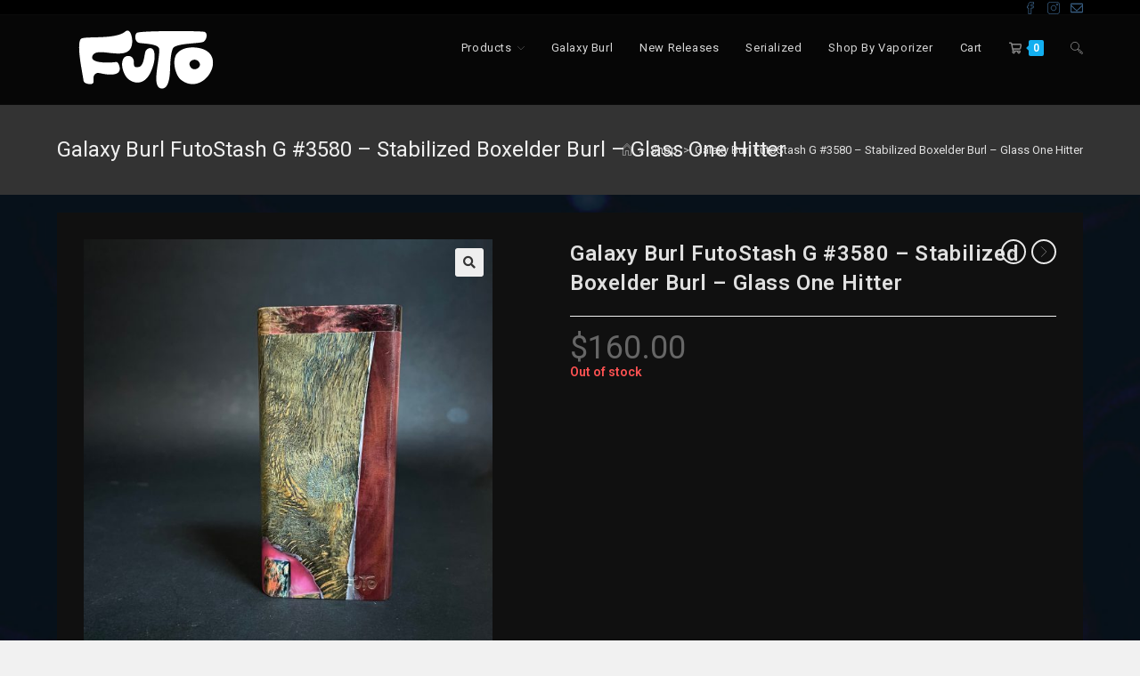

--- FILE ---
content_type: text/html; charset=UTF-8
request_url: https://www.futo.ca/shop/galaxy-burl-futostash-g-3580-stabilized-boxelder-burl-glass-one-hitter/
body_size: 73262
content:
<!DOCTYPE html>
<html class="html" lang="en-US">
<head>
	<meta charset="UTF-8">
	<link rel="profile" href="https://gmpg.org/xfn/11">

	<title>Galaxy Burl FutoStash G #3580 &#8211; Stabilized Boxelder Burl &#8211; Glass One Hitter &#8211; Futo.ca</title>
<meta name='robots' content='max-image-preview:large' />
<meta name="viewport" content="width=device-width, initial-scale=1"><link rel='dns-prefetch' href='//www.googletagmanager.com' />
<link rel='dns-prefetch' href='//fonts.googleapis.com' />
<link rel="alternate" type="application/rss+xml" title="Futo.ca &raquo; Feed" href="https://www.futo.ca/feed/" />
<link rel="alternate" type="application/rss+xml" title="Futo.ca &raquo; Comments Feed" href="https://www.futo.ca/comments/feed/" />
<link rel="alternate" type="application/rss+xml" title="Futo.ca &raquo; Galaxy Burl FutoStash G #3580 &#8211; Stabilized Boxelder Burl &#8211; Glass One Hitter Comments Feed" href="https://www.futo.ca/shop/galaxy-burl-futostash-g-3580-stabilized-boxelder-burl-glass-one-hitter/feed/" />
<link rel="alternate" title="oEmbed (JSON)" type="application/json+oembed" href="https://www.futo.ca/wp-json/oembed/1.0/embed?url=https%3A%2F%2Fwww.futo.ca%2Fshop%2Fgalaxy-burl-futostash-g-3580-stabilized-boxelder-burl-glass-one-hitter%2F" />
<link rel="alternate" title="oEmbed (XML)" type="text/xml+oembed" href="https://www.futo.ca/wp-json/oembed/1.0/embed?url=https%3A%2F%2Fwww.futo.ca%2Fshop%2Fgalaxy-burl-futostash-g-3580-stabilized-boxelder-burl-glass-one-hitter%2F&#038;format=xml" />
<style id='wp-img-auto-sizes-contain-inline-css'>
img:is([sizes=auto i],[sizes^="auto," i]){contain-intrinsic-size:3000px 1500px}
/*# sourceURL=wp-img-auto-sizes-contain-inline-css */
</style>
<link rel='stylesheet' id='sbi_styles-css' href='https://www.futo.ca/wp-content/plugins/instagram-feed/css/sbi-styles.min.css?ver=6.2.6' media='all' />
<style id='wp-emoji-styles-inline-css'>

	img.wp-smiley, img.emoji {
		display: inline !important;
		border: none !important;
		box-shadow: none !important;
		height: 1em !important;
		width: 1em !important;
		margin: 0 0.07em !important;
		vertical-align: -0.1em !important;
		background: none !important;
		padding: 0 !important;
	}
/*# sourceURL=wp-emoji-styles-inline-css */
</style>
<style id='wp-block-library-inline-css'>
:root{--wp-block-synced-color:#7a00df;--wp-block-synced-color--rgb:122,0,223;--wp-bound-block-color:var(--wp-block-synced-color);--wp-editor-canvas-background:#ddd;--wp-admin-theme-color:#007cba;--wp-admin-theme-color--rgb:0,124,186;--wp-admin-theme-color-darker-10:#006ba1;--wp-admin-theme-color-darker-10--rgb:0,107,160.5;--wp-admin-theme-color-darker-20:#005a87;--wp-admin-theme-color-darker-20--rgb:0,90,135;--wp-admin-border-width-focus:2px}@media (min-resolution:192dpi){:root{--wp-admin-border-width-focus:1.5px}}.wp-element-button{cursor:pointer}:root .has-very-light-gray-background-color{background-color:#eee}:root .has-very-dark-gray-background-color{background-color:#313131}:root .has-very-light-gray-color{color:#eee}:root .has-very-dark-gray-color{color:#313131}:root .has-vivid-green-cyan-to-vivid-cyan-blue-gradient-background{background:linear-gradient(135deg,#00d084,#0693e3)}:root .has-purple-crush-gradient-background{background:linear-gradient(135deg,#34e2e4,#4721fb 50%,#ab1dfe)}:root .has-hazy-dawn-gradient-background{background:linear-gradient(135deg,#faaca8,#dad0ec)}:root .has-subdued-olive-gradient-background{background:linear-gradient(135deg,#fafae1,#67a671)}:root .has-atomic-cream-gradient-background{background:linear-gradient(135deg,#fdd79a,#004a59)}:root .has-nightshade-gradient-background{background:linear-gradient(135deg,#330968,#31cdcf)}:root .has-midnight-gradient-background{background:linear-gradient(135deg,#020381,#2874fc)}:root{--wp--preset--font-size--normal:16px;--wp--preset--font-size--huge:42px}.has-regular-font-size{font-size:1em}.has-larger-font-size{font-size:2.625em}.has-normal-font-size{font-size:var(--wp--preset--font-size--normal)}.has-huge-font-size{font-size:var(--wp--preset--font-size--huge)}.has-text-align-center{text-align:center}.has-text-align-left{text-align:left}.has-text-align-right{text-align:right}.has-fit-text{white-space:nowrap!important}#end-resizable-editor-section{display:none}.aligncenter{clear:both}.items-justified-left{justify-content:flex-start}.items-justified-center{justify-content:center}.items-justified-right{justify-content:flex-end}.items-justified-space-between{justify-content:space-between}.screen-reader-text{border:0;clip-path:inset(50%);height:1px;margin:-1px;overflow:hidden;padding:0;position:absolute;width:1px;word-wrap:normal!important}.screen-reader-text:focus{background-color:#ddd;clip-path:none;color:#444;display:block;font-size:1em;height:auto;left:5px;line-height:normal;padding:15px 23px 14px;text-decoration:none;top:5px;width:auto;z-index:100000}html :where(.has-border-color){border-style:solid}html :where([style*=border-top-color]){border-top-style:solid}html :where([style*=border-right-color]){border-right-style:solid}html :where([style*=border-bottom-color]){border-bottom-style:solid}html :where([style*=border-left-color]){border-left-style:solid}html :where([style*=border-width]){border-style:solid}html :where([style*=border-top-width]){border-top-style:solid}html :where([style*=border-right-width]){border-right-style:solid}html :where([style*=border-bottom-width]){border-bottom-style:solid}html :where([style*=border-left-width]){border-left-style:solid}html :where(img[class*=wp-image-]){height:auto;max-width:100%}:where(figure){margin:0 0 1em}html :where(.is-position-sticky){--wp-admin--admin-bar--position-offset:var(--wp-admin--admin-bar--height,0px)}@media screen and (max-width:600px){html :where(.is-position-sticky){--wp-admin--admin-bar--position-offset:0px}}

/*# sourceURL=wp-block-library-inline-css */
</style><style id='wp-block-list-inline-css'>
ol,ul{box-sizing:border-box}:root :where(.wp-block-list.has-background){padding:1.25em 2.375em}
/*# sourceURL=https://www.futo.ca/wp-includes/blocks/list/style.min.css */
</style>
<style id='wp-block-paragraph-inline-css'>
.is-small-text{font-size:.875em}.is-regular-text{font-size:1em}.is-large-text{font-size:2.25em}.is-larger-text{font-size:3em}.has-drop-cap:not(:focus):first-letter{float:left;font-size:8.4em;font-style:normal;font-weight:100;line-height:.68;margin:.05em .1em 0 0;text-transform:uppercase}body.rtl .has-drop-cap:not(:focus):first-letter{float:none;margin-left:.1em}p.has-drop-cap.has-background{overflow:hidden}:root :where(p.has-background){padding:1.25em 2.375em}:where(p.has-text-color:not(.has-link-color)) a{color:inherit}p.has-text-align-left[style*="writing-mode:vertical-lr"],p.has-text-align-right[style*="writing-mode:vertical-rl"]{rotate:180deg}
/*# sourceURL=https://www.futo.ca/wp-includes/blocks/paragraph/style.min.css */
</style>
<style id='global-styles-inline-css'>
:root{--wp--preset--aspect-ratio--square: 1;--wp--preset--aspect-ratio--4-3: 4/3;--wp--preset--aspect-ratio--3-4: 3/4;--wp--preset--aspect-ratio--3-2: 3/2;--wp--preset--aspect-ratio--2-3: 2/3;--wp--preset--aspect-ratio--16-9: 16/9;--wp--preset--aspect-ratio--9-16: 9/16;--wp--preset--color--black: #000000;--wp--preset--color--cyan-bluish-gray: #abb8c3;--wp--preset--color--white: #ffffff;--wp--preset--color--pale-pink: #f78da7;--wp--preset--color--vivid-red: #cf2e2e;--wp--preset--color--luminous-vivid-orange: #ff6900;--wp--preset--color--luminous-vivid-amber: #fcb900;--wp--preset--color--light-green-cyan: #7bdcb5;--wp--preset--color--vivid-green-cyan: #00d084;--wp--preset--color--pale-cyan-blue: #8ed1fc;--wp--preset--color--vivid-cyan-blue: #0693e3;--wp--preset--color--vivid-purple: #9b51e0;--wp--preset--gradient--vivid-cyan-blue-to-vivid-purple: linear-gradient(135deg,rgb(6,147,227) 0%,rgb(155,81,224) 100%);--wp--preset--gradient--light-green-cyan-to-vivid-green-cyan: linear-gradient(135deg,rgb(122,220,180) 0%,rgb(0,208,130) 100%);--wp--preset--gradient--luminous-vivid-amber-to-luminous-vivid-orange: linear-gradient(135deg,rgb(252,185,0) 0%,rgb(255,105,0) 100%);--wp--preset--gradient--luminous-vivid-orange-to-vivid-red: linear-gradient(135deg,rgb(255,105,0) 0%,rgb(207,46,46) 100%);--wp--preset--gradient--very-light-gray-to-cyan-bluish-gray: linear-gradient(135deg,rgb(238,238,238) 0%,rgb(169,184,195) 100%);--wp--preset--gradient--cool-to-warm-spectrum: linear-gradient(135deg,rgb(74,234,220) 0%,rgb(151,120,209) 20%,rgb(207,42,186) 40%,rgb(238,44,130) 60%,rgb(251,105,98) 80%,rgb(254,248,76) 100%);--wp--preset--gradient--blush-light-purple: linear-gradient(135deg,rgb(255,206,236) 0%,rgb(152,150,240) 100%);--wp--preset--gradient--blush-bordeaux: linear-gradient(135deg,rgb(254,205,165) 0%,rgb(254,45,45) 50%,rgb(107,0,62) 100%);--wp--preset--gradient--luminous-dusk: linear-gradient(135deg,rgb(255,203,112) 0%,rgb(199,81,192) 50%,rgb(65,88,208) 100%);--wp--preset--gradient--pale-ocean: linear-gradient(135deg,rgb(255,245,203) 0%,rgb(182,227,212) 50%,rgb(51,167,181) 100%);--wp--preset--gradient--electric-grass: linear-gradient(135deg,rgb(202,248,128) 0%,rgb(113,206,126) 100%);--wp--preset--gradient--midnight: linear-gradient(135deg,rgb(2,3,129) 0%,rgb(40,116,252) 100%);--wp--preset--font-size--small: 13px;--wp--preset--font-size--medium: 20px;--wp--preset--font-size--large: 36px;--wp--preset--font-size--x-large: 42px;--wp--preset--spacing--20: 0.44rem;--wp--preset--spacing--30: 0.67rem;--wp--preset--spacing--40: 1rem;--wp--preset--spacing--50: 1.5rem;--wp--preset--spacing--60: 2.25rem;--wp--preset--spacing--70: 3.38rem;--wp--preset--spacing--80: 5.06rem;--wp--preset--shadow--natural: 6px 6px 9px rgba(0, 0, 0, 0.2);--wp--preset--shadow--deep: 12px 12px 50px rgba(0, 0, 0, 0.4);--wp--preset--shadow--sharp: 6px 6px 0px rgba(0, 0, 0, 0.2);--wp--preset--shadow--outlined: 6px 6px 0px -3px rgb(255, 255, 255), 6px 6px rgb(0, 0, 0);--wp--preset--shadow--crisp: 6px 6px 0px rgb(0, 0, 0);}:where(.is-layout-flex){gap: 0.5em;}:where(.is-layout-grid){gap: 0.5em;}body .is-layout-flex{display: flex;}.is-layout-flex{flex-wrap: wrap;align-items: center;}.is-layout-flex > :is(*, div){margin: 0;}body .is-layout-grid{display: grid;}.is-layout-grid > :is(*, div){margin: 0;}:where(.wp-block-columns.is-layout-flex){gap: 2em;}:where(.wp-block-columns.is-layout-grid){gap: 2em;}:where(.wp-block-post-template.is-layout-flex){gap: 1.25em;}:where(.wp-block-post-template.is-layout-grid){gap: 1.25em;}.has-black-color{color: var(--wp--preset--color--black) !important;}.has-cyan-bluish-gray-color{color: var(--wp--preset--color--cyan-bluish-gray) !important;}.has-white-color{color: var(--wp--preset--color--white) !important;}.has-pale-pink-color{color: var(--wp--preset--color--pale-pink) !important;}.has-vivid-red-color{color: var(--wp--preset--color--vivid-red) !important;}.has-luminous-vivid-orange-color{color: var(--wp--preset--color--luminous-vivid-orange) !important;}.has-luminous-vivid-amber-color{color: var(--wp--preset--color--luminous-vivid-amber) !important;}.has-light-green-cyan-color{color: var(--wp--preset--color--light-green-cyan) !important;}.has-vivid-green-cyan-color{color: var(--wp--preset--color--vivid-green-cyan) !important;}.has-pale-cyan-blue-color{color: var(--wp--preset--color--pale-cyan-blue) !important;}.has-vivid-cyan-blue-color{color: var(--wp--preset--color--vivid-cyan-blue) !important;}.has-vivid-purple-color{color: var(--wp--preset--color--vivid-purple) !important;}.has-black-background-color{background-color: var(--wp--preset--color--black) !important;}.has-cyan-bluish-gray-background-color{background-color: var(--wp--preset--color--cyan-bluish-gray) !important;}.has-white-background-color{background-color: var(--wp--preset--color--white) !important;}.has-pale-pink-background-color{background-color: var(--wp--preset--color--pale-pink) !important;}.has-vivid-red-background-color{background-color: var(--wp--preset--color--vivid-red) !important;}.has-luminous-vivid-orange-background-color{background-color: var(--wp--preset--color--luminous-vivid-orange) !important;}.has-luminous-vivid-amber-background-color{background-color: var(--wp--preset--color--luminous-vivid-amber) !important;}.has-light-green-cyan-background-color{background-color: var(--wp--preset--color--light-green-cyan) !important;}.has-vivid-green-cyan-background-color{background-color: var(--wp--preset--color--vivid-green-cyan) !important;}.has-pale-cyan-blue-background-color{background-color: var(--wp--preset--color--pale-cyan-blue) !important;}.has-vivid-cyan-blue-background-color{background-color: var(--wp--preset--color--vivid-cyan-blue) !important;}.has-vivid-purple-background-color{background-color: var(--wp--preset--color--vivid-purple) !important;}.has-black-border-color{border-color: var(--wp--preset--color--black) !important;}.has-cyan-bluish-gray-border-color{border-color: var(--wp--preset--color--cyan-bluish-gray) !important;}.has-white-border-color{border-color: var(--wp--preset--color--white) !important;}.has-pale-pink-border-color{border-color: var(--wp--preset--color--pale-pink) !important;}.has-vivid-red-border-color{border-color: var(--wp--preset--color--vivid-red) !important;}.has-luminous-vivid-orange-border-color{border-color: var(--wp--preset--color--luminous-vivid-orange) !important;}.has-luminous-vivid-amber-border-color{border-color: var(--wp--preset--color--luminous-vivid-amber) !important;}.has-light-green-cyan-border-color{border-color: var(--wp--preset--color--light-green-cyan) !important;}.has-vivid-green-cyan-border-color{border-color: var(--wp--preset--color--vivid-green-cyan) !important;}.has-pale-cyan-blue-border-color{border-color: var(--wp--preset--color--pale-cyan-blue) !important;}.has-vivid-cyan-blue-border-color{border-color: var(--wp--preset--color--vivid-cyan-blue) !important;}.has-vivid-purple-border-color{border-color: var(--wp--preset--color--vivid-purple) !important;}.has-vivid-cyan-blue-to-vivid-purple-gradient-background{background: var(--wp--preset--gradient--vivid-cyan-blue-to-vivid-purple) !important;}.has-light-green-cyan-to-vivid-green-cyan-gradient-background{background: var(--wp--preset--gradient--light-green-cyan-to-vivid-green-cyan) !important;}.has-luminous-vivid-amber-to-luminous-vivid-orange-gradient-background{background: var(--wp--preset--gradient--luminous-vivid-amber-to-luminous-vivid-orange) !important;}.has-luminous-vivid-orange-to-vivid-red-gradient-background{background: var(--wp--preset--gradient--luminous-vivid-orange-to-vivid-red) !important;}.has-very-light-gray-to-cyan-bluish-gray-gradient-background{background: var(--wp--preset--gradient--very-light-gray-to-cyan-bluish-gray) !important;}.has-cool-to-warm-spectrum-gradient-background{background: var(--wp--preset--gradient--cool-to-warm-spectrum) !important;}.has-blush-light-purple-gradient-background{background: var(--wp--preset--gradient--blush-light-purple) !important;}.has-blush-bordeaux-gradient-background{background: var(--wp--preset--gradient--blush-bordeaux) !important;}.has-luminous-dusk-gradient-background{background: var(--wp--preset--gradient--luminous-dusk) !important;}.has-pale-ocean-gradient-background{background: var(--wp--preset--gradient--pale-ocean) !important;}.has-electric-grass-gradient-background{background: var(--wp--preset--gradient--electric-grass) !important;}.has-midnight-gradient-background{background: var(--wp--preset--gradient--midnight) !important;}.has-small-font-size{font-size: var(--wp--preset--font-size--small) !important;}.has-medium-font-size{font-size: var(--wp--preset--font-size--medium) !important;}.has-large-font-size{font-size: var(--wp--preset--font-size--large) !important;}.has-x-large-font-size{font-size: var(--wp--preset--font-size--x-large) !important;}
/*# sourceURL=global-styles-inline-css */
</style>

<style id='classic-theme-styles-inline-css'>
/*! This file is auto-generated */
.wp-block-button__link{color:#fff;background-color:#32373c;border-radius:9999px;box-shadow:none;text-decoration:none;padding:calc(.667em + 2px) calc(1.333em + 2px);font-size:1.125em}.wp-block-file__button{background:#32373c;color:#fff;text-decoration:none}
/*# sourceURL=/wp-includes/css/classic-themes.min.css */
</style>
<link rel='stylesheet' id='photoswipe-css' href='https://www.futo.ca/wp-content/plugins/woocommerce/assets/css/photoswipe/photoswipe.min.css?ver=8.3.3' media='all' />
<link rel='stylesheet' id='photoswipe-default-skin-css' href='https://www.futo.ca/wp-content/plugins/woocommerce/assets/css/photoswipe/default-skin/default-skin.min.css?ver=8.3.3' media='all' />
<style id='woocommerce-inline-inline-css'>
.woocommerce form .form-row .required { visibility: visible; }
/*# sourceURL=woocommerce-inline-inline-css */
</style>
<link rel='stylesheet' id='oceanwp-woo-mini-cart-css' href='https://www.futo.ca/wp-content/themes/oceanwp/assets/css/woo/woo-mini-cart.min.css?ver=6.9' media='all' />
<link rel='stylesheet' id='font-awesome-css' href='https://www.futo.ca/wp-content/themes/oceanwp/assets/fonts/fontawesome/css/all.min.css?ver=5.15.1' media='all' />
<link rel='stylesheet' id='simple-line-icons-css' href='https://www.futo.ca/wp-content/themes/oceanwp/assets/css/third/simple-line-icons.min.css?ver=2.4.0' media='all' />
<link rel='stylesheet' id='oceanwp-style-css' href='https://www.futo.ca/wp-content/themes/oceanwp/assets/css/style.min.css?ver=3.5.1' media='all' />
<link rel='stylesheet' id='oceanwp-google-font-roboto-css' href='//fonts.googleapis.com/css?family=Roboto%3A100%2C200%2C300%2C400%2C500%2C600%2C700%2C800%2C900%2C100i%2C200i%2C300i%2C400i%2C500i%2C600i%2C700i%2C800i%2C900i&#038;subset=latin&#038;display=swap&#038;ver=6.9' media='all' />
<link rel='stylesheet' id='oceanwp-woocommerce-css' href='https://www.futo.ca/wp-content/themes/oceanwp/assets/css/woo/woocommerce.min.css?ver=6.9' media='all' />
<link rel='stylesheet' id='oceanwp-woo-star-font-css' href='https://www.futo.ca/wp-content/themes/oceanwp/assets/css/woo/woo-star-font.min.css?ver=6.9' media='all' />
<link rel='stylesheet' id='oceanwp-woo-quick-view-css' href='https://www.futo.ca/wp-content/themes/oceanwp/assets/css/woo/woo-quick-view.min.css?ver=6.9' media='all' />
<link rel='stylesheet' id='oceanwp-woo-floating-bar-css' href='https://www.futo.ca/wp-content/themes/oceanwp/assets/css/woo/woo-floating-bar.min.css?ver=6.9' media='all' />
<script type="text/template" id="tmpl-variation-template">
	<div class="woocommerce-variation-description">{{{ data.variation.variation_description }}}</div>
	<div class="woocommerce-variation-price">{{{ data.variation.price_html }}}</div>
	<div class="woocommerce-variation-availability">{{{ data.variation.availability_html }}}</div>
</script>
<script type="text/template" id="tmpl-unavailable-variation-template">
	<p>Sorry, this product is unavailable. Please choose a different combination.</p>
</script>
<script src="https://www.futo.ca/wp-includes/js/jquery/jquery.min.js?ver=3.7.1" id="jquery-core-js"></script>
<script src="https://www.futo.ca/wp-includes/js/jquery/jquery-migrate.min.js?ver=3.4.1" id="jquery-migrate-js"></script>
<script src="https://www.futo.ca/wp-content/plugins/woocommerce/assets/js/jquery-blockui/jquery.blockUI.min.js?ver=2.7.0-wc.8.3.3" id="jquery-blockui-js" defer data-wp-strategy="defer"></script>
<script id="wc-add-to-cart-js-extra">
var wc_add_to_cart_params = {"ajax_url":"/wp-admin/admin-ajax.php","wc_ajax_url":"/?wc-ajax=%%endpoint%%","i18n_view_cart":"View cart","cart_url":"https://www.futo.ca/cart/","is_cart":"","cart_redirect_after_add":"no"};
//# sourceURL=wc-add-to-cart-js-extra
</script>
<script src="https://www.futo.ca/wp-content/plugins/woocommerce/assets/js/frontend/add-to-cart.min.js?ver=8.3.3" id="wc-add-to-cart-js" defer data-wp-strategy="defer"></script>
<script src="https://www.futo.ca/wp-content/plugins/woocommerce/assets/js/zoom/jquery.zoom.min.js?ver=1.7.21-wc.8.3.3" id="zoom-js" defer data-wp-strategy="defer"></script>
<script src="https://www.futo.ca/wp-content/plugins/woocommerce/assets/js/flexslider/jquery.flexslider.min.js?ver=2.7.2-wc.8.3.3" id="flexslider-js" defer data-wp-strategy="defer"></script>
<script src="https://www.futo.ca/wp-content/plugins/woocommerce/assets/js/photoswipe/photoswipe.min.js?ver=4.1.1-wc.8.3.3" id="photoswipe-js" defer data-wp-strategy="defer"></script>
<script src="https://www.futo.ca/wp-content/plugins/woocommerce/assets/js/photoswipe/photoswipe-ui-default.min.js?ver=4.1.1-wc.8.3.3" id="photoswipe-ui-default-js" defer data-wp-strategy="defer"></script>
<script id="wc-single-product-js-extra">
var wc_single_product_params = {"i18n_required_rating_text":"Please select a rating","review_rating_required":"yes","flexslider":{"rtl":false,"animation":"slide","smoothHeight":true,"directionNav":false,"controlNav":"thumbnails","slideshow":false,"animationSpeed":500,"animationLoop":false,"allowOneSlide":false},"zoom_enabled":"1","zoom_options":[],"photoswipe_enabled":"1","photoswipe_options":{"shareEl":false,"closeOnScroll":false,"history":false,"hideAnimationDuration":0,"showAnimationDuration":0},"flexslider_enabled":"1"};
//# sourceURL=wc-single-product-js-extra
</script>
<script src="https://www.futo.ca/wp-content/plugins/woocommerce/assets/js/frontend/single-product.min.js?ver=8.3.3" id="wc-single-product-js" defer data-wp-strategy="defer"></script>
<script src="https://www.futo.ca/wp-content/plugins/woocommerce/assets/js/js-cookie/js.cookie.min.js?ver=2.1.4-wc.8.3.3" id="js-cookie-js" defer data-wp-strategy="defer"></script>
<script id="woocommerce-js-extra">
var woocommerce_params = {"ajax_url":"/wp-admin/admin-ajax.php","wc_ajax_url":"/?wc-ajax=%%endpoint%%"};
//# sourceURL=woocommerce-js-extra
</script>
<script src="https://www.futo.ca/wp-content/plugins/woocommerce/assets/js/frontend/woocommerce.min.js?ver=8.3.3" id="woocommerce-js" defer data-wp-strategy="defer"></script>
<script id="woo-stamped-io-public-custom-js-extra">
var Woo_stamped = {"pub_key":"pubkey-Zw3T0q4DCj0mUsjJqH5tD30DK517YO","store_hash":"228714","url":"www.futo.ca"};
//# sourceURL=woo-stamped-io-public-custom-js-extra
</script>
<script src="https://www.futo.ca/wp-content/plugins/stampedio-product-reviews/assets/js/woo-stamped.io-public.js?ver=1.9.3" id="woo-stamped-io-public-custom-js"></script>

<!-- Google Analytics snippet added by Site Kit -->
<script src="https://www.googletagmanager.com/gtag/js?id=GT-5M35GMZ" id="google_gtagjs-js" async></script>
<script id="google_gtagjs-js-after">
window.dataLayer = window.dataLayer || [];function gtag(){dataLayer.push(arguments);}
gtag('set', 'linker', {"domains":["www.futo.ca"]} );
gtag("js", new Date());
gtag("set", "developer_id.dZTNiMT", true);
gtag("config", "GT-5M35GMZ");
//# sourceURL=google_gtagjs-js-after
</script>

<!-- End Google Analytics snippet added by Site Kit -->
<script src="https://www.futo.ca/wp-includes/js/underscore.min.js?ver=1.13.7" id="underscore-js"></script>
<script id="wp-util-js-extra">
var _wpUtilSettings = {"ajax":{"url":"/wp-admin/admin-ajax.php"}};
//# sourceURL=wp-util-js-extra
</script>
<script src="https://www.futo.ca/wp-includes/js/wp-util.min.js?ver=6.9" id="wp-util-js"></script>
<script id="wc-add-to-cart-variation-js-extra">
var wc_add_to_cart_variation_params = {"wc_ajax_url":"/?wc-ajax=%%endpoint%%","i18n_no_matching_variations_text":"Sorry, no products matched your selection. Please choose a different combination.","i18n_make_a_selection_text":"Please select some product options before adding this product to your cart.","i18n_unavailable_text":"Sorry, this product is unavailable. Please choose a different combination."};
//# sourceURL=wc-add-to-cart-variation-js-extra
</script>
<script src="https://www.futo.ca/wp-content/plugins/woocommerce/assets/js/frontend/add-to-cart-variation.min.js?ver=8.3.3" id="wc-add-to-cart-variation-js" defer data-wp-strategy="defer"></script>
<script id="wc-cart-fragments-js-extra">
var wc_cart_fragments_params = {"ajax_url":"/wp-admin/admin-ajax.php","wc_ajax_url":"/?wc-ajax=%%endpoint%%","cart_hash_key":"wc_cart_hash_88ab91d883430669dd7f1cbe662c5632","fragment_name":"wc_fragments_88ab91d883430669dd7f1cbe662c5632","request_timeout":"5000"};
//# sourceURL=wc-cart-fragments-js-extra
</script>
<script src="https://www.futo.ca/wp-content/plugins/woocommerce/assets/js/frontend/cart-fragments.min.js?ver=8.3.3" id="wc-cart-fragments-js" defer data-wp-strategy="defer"></script>
<link rel="https://api.w.org/" href="https://www.futo.ca/wp-json/" /><link rel="alternate" title="JSON" type="application/json" href="https://www.futo.ca/wp-json/wp/v2/product/3863" /><link rel="EditURI" type="application/rsd+xml" title="RSD" href="https://www.futo.ca/xmlrpc.php?rsd" />
<meta name="generator" content="WordPress 6.9" />
<meta name="generator" content="WooCommerce 8.3.3" />
<link rel="canonical" href="https://www.futo.ca/shop/galaxy-burl-futostash-g-3580-stabilized-boxelder-burl-glass-one-hitter/" />
<link rel='shortlink' href='https://www.futo.ca/?p=3863' />
<meta name="generator" content="Site Kit by Google 1.113.0" />	<noscript><style>.woocommerce-product-gallery{ opacity: 1 !important; }</style></noscript>
	<link rel="icon" href="https://www.futo.ca/wp-content/uploads/2023/11/cropped-futoSiteLogo-32x32.png" sizes="32x32" />
<link rel="icon" href="https://www.futo.ca/wp-content/uploads/2023/11/cropped-futoSiteLogo-192x192.png" sizes="192x192" />
<link rel="apple-touch-icon" href="https://www.futo.ca/wp-content/uploads/2023/11/cropped-futoSiteLogo-180x180.png" />
<meta name="msapplication-TileImage" content="https://www.futo.ca/wp-content/uploads/2023/11/cropped-futoSiteLogo-270x270.png" />
		<style id="wp-custom-css">
			.page-header{position:relative;background-color:#333333;padding:34px 0}.page-header-title{display:block;font-size:24px;line-height:1.4em;font-weight:400;margin:0;color:#f0f0f0}.woocommerce-checkout h3,.woocommerce-checkout label,.woocommerce-checkout .shop_table{color:#555555}.woocommerce-product-details__short-description{text-align:right}.variations{color:#ffffff}/* Cart */.woocommerce-shipping-totals th,.woocommerce .cart-collaterals p{color:#eeeeee}/* Product attribute names in cart */.woocommerce td.product-name dl.variation dt{color:#888888}/* Cart Total heading */.woocommerce-cart .cart-collaterals .cart_totals .order-total th,.woocommerce-cart .cart-collaterals .cart_totals .shipping th,.woocommerce-cart .cart-collaterals .cart_totals .cart-subtotal th{color:#d0d0d0}/* cart background color */.woocommerce-cart #main{background-color:#151515}.woocommerce-product-attributes{display:none}/* Checkout page *//* Change price to black but only here */.woocommerce-checkout-review-order-table .woocommerce-Price-amount bdi{color:#000000}/* Add a pseudo element for text before the total */.order-total .woocommerce-Price-currencySymbol::before{content:"(USD) "}.woocommerce-checkout #primary{background-color:#ffffff}/* Checkout page input fields */.woocommerce-input-wrapper .input-text{color:#000000}/* Checkout page comments color */.woocommerce-input-wrapper #order_comments::-webkit-input-placeholder{color:#000044}/* Checkout page comments color */.woocommerce-privacy-policy-text{color:#444444}/* try to align shipping box to the right */.woocommerce-shipping-methods{text-align:right}/* Order received confirmation page */li.woocommerce-order-overview__order.order,li.woocommerce-order-overview__date.date,li.woocommerce-order-overview__email.email,li.woocommerce-order-overview__payment-method.method,li.woocommerce-order-overview__total.total,.woocommerce-order-overview__total span.woocommerce-Price-amount.amount,p.woocommerce-notice.woocommerce-notice--success.woocommerce-thankyou-order-received,.woocommerce-column.woocommerce-column--1.woocommerce-column--billing-address.col-1 address,.woocommerce-column.woocommerce-column--2.woocommerce-column--shipping-address.col-2{color:#000033}.woocommerce-order h2.woocommerce-order-details__title{color:#808080}.woocommerce-customer-details h2.woocommerce-column__title{color:#808080}/* selects on product page non dark theme*/.hasCustomSelect{width:100%;z-index:2;background:green!important}/* manual order guest checkout page */span.woocommerce-Price-amount.amount{color:#666666}		</style>
		<!-- OceanWP CSS -->
<style type="text/css">
/* General CSS */.woocommerce table.shop_table,.woocommerce table.shop_table td,.woocommerce-cart .cart-collaterals .cart_totals tr td,.woocommerce-cart .cart-collaterals .cart_totals tr th,.woocommerce table.shop_table tth,.woocommerce table.shop_table tfoot td,.woocommerce table.shop_table tfoot th,.woocommerce .order_details,.woocommerce .shop_table.order_details tfoot th,.woocommerce .shop_table.customer_details th,.woocommerce .cart-collaterals .cross-sells,.woocommerce-page .cart-collaterals .cross-sells,.woocommerce .cart-collaterals .cart_totals,.woocommerce-page .cart-collaterals .cart_totals,.woocommerce .cart-collaterals h2,.woocommerce .cart-collaterals h2,.woocommerce .cart-collaterals h2,.woocommerce-cart .cart-collaterals .cart_totals .order-total th,.woocommerce-cart .cart-collaterals .cart_totals .order-total td,.woocommerce ul.order_details,.woocommerce .shop_table.order_details tfoot th,.woocommerce .shop_table.customer_details th,.woocommerce .woocommerce-checkout #customer_details h3,.woocommerce .woocommerce-checkout h3#order_review_heading,.woocommerce-checkout #payment ul.payment_methods,.woocommerce-checkout form.login,.woocommerce-checkout form.checkout_coupon,.woocommerce-checkout-review-order-table tfoot th,.woocommerce-checkout #payment,.woocommerce ul.order_details,.woocommerce #customer_login >div,.woocommerce .col-1.address,.woocommerce .col-2.address,.woocommerce-checkout .woocommerce-info,.woocommerce div.product form.cart,.product_meta,.woocommerce div.product .woocommerce-tabs ul.tabs,.woocommerce #reviews #comments ol.commentlist li .comment_container,p.stars span a,.woocommerce ul.product_list_widget li,.woocommerce .widget_shopping_cart .cart_list li,.woocommerce.widget_shopping_cart .cart_list li,.woocommerce ul.product_list_widget li:first-child,.woocommerce .widget_shopping_cart .cart_list li:first-child,.woocommerce.widget_shopping_cart .cart_list li:first-child,.widget_product_categories li a,.woocommerce .oceanwp-toolbar,.woocommerce .products.list .product,table th,table td,hr,.content-area,body.content-left-sidebar #content-wrap .content-area,.content-left-sidebar .content-area,#top-bar-wrap,#site-header,#site-header.top-header #search-toggle,.dropdown-menu ul li,.centered-minimal-page-header,.blog-entry.post,.blog-entry.grid-entry .blog-entry-inner,.blog-entry.thumbnail-entry .blog-entry-bottom,.single-post .entry-title,.single .entry-share-wrap .entry-share,.single .entry-share,.single .entry-share ul li a,.single nav.post-navigation,.single nav.post-navigation .nav-links .nav-previous,#author-bio,#author-bio .author-bio-avatar,#author-bio .author-bio-social li a,#related-posts,#comments,.comment-body,#respond #cancel-comment-reply-link,#blog-entries .type-page,.page-numbers a,.page-numbers span:not(.elementor-screen-only),.page-links span,body #wp-calendar caption,body #wp-calendar th,body #wp-calendar tbody,body .contact-info-widget.default i,body .contact-info-widget.big-icons i,body .posts-thumbnails-widget li,body .tagcloud a{border-color:#0a0a0a}body .contact-info-widget.big-icons .owp-icon,body .contact-info-widget.default .owp-icon{border-color:#0a0a0a}body,.has-parallax-footer:not(.separate-layout) #main{background-color:#0a0a0a}body{background-image:url(https://www.futo.ca/wp-content/uploads/2023/11/WebBackground_2_Futo-1.jpg)}body{background-attachment:scroll}body{background-size:cover}a{color:#5890c6}a .owp-icon use{stroke:#5890c6}.boxed-layout #wrap,.separate-layout .content-area,.separate-layout .widget-area .sidebar-box,body.separate-blog.separate-layout #blog-entries >*,body.separate-blog.separate-layout .oceanwp-pagination,body.separate-blog.separate-layout .blog-entry.grid-entry .blog-entry-inner,.has-parallax-footer:not(.separate-layout) #main{background-color:#101010}.site-breadcrumbs a,.background-image-page-header .site-breadcrumbs a{color:#e0e0e0}.site-breadcrumbs a .owp-icon use,.background-image-page-header .site-breadcrumbs a .owp-icon use{stroke:#e0e0e0}.page-numbers a,.page-numbers span:not(.elementor-screen-only),.page-links span{color:#f0f0f0}.page-numbers a .owp-icon use{stroke:#f0f0f0}.page-numbers a:hover,.page-links a:hover span,.page-numbers.current,.page-numbers.current:hover{color:#f0f0f0}.page-numbers a:hover .owp-icon use{stroke:#f0f0f0}label,body div.wpforms-container-full .wpforms-form .wpforms-field-label{color:#f0f0f0}form input[type="text"],form input[type="password"],form input[type="email"],form input[type="url"],form input[type="date"],form input[type="month"],form input[type="time"],form input[type="datetime"],form input[type="datetime-local"],form input[type="week"],form input[type="number"],form input[type="search"],form input[type="tel"],form input[type="color"],form select,form textarea{color:#f0f0f0}body div.wpforms-container-full .wpforms-form input[type=date],body div.wpforms-container-full .wpforms-form input[type=datetime],body div.wpforms-container-full .wpforms-form input[type=datetime-local],body div.wpforms-container-full .wpforms-form input[type=email],body div.wpforms-container-full .wpforms-form input[type=month],body div.wpforms-container-full .wpforms-form input[type=number],body div.wpforms-container-full .wpforms-form input[type=password],body div.wpforms-container-full .wpforms-form input[type=range],body div.wpforms-container-full .wpforms-form input[type=search],body div.wpforms-container-full .wpforms-form input[type=tel],body div.wpforms-container-full .wpforms-form input[type=text],body div.wpforms-container-full .wpforms-form input[type=time],body div.wpforms-container-full .wpforms-form input[type=url],body div.wpforms-container-full .wpforms-form input[type=week],body div.wpforms-container-full .wpforms-form select,body div.wpforms-container-full .wpforms-form textarea{color:#f0f0f0}/* Header CSS */#site-header,.has-transparent-header .is-sticky #site-header,.has-vh-transparent .is-sticky #site-header.vertical-header,#searchform-header-replace{background-color:#0a0a0a}#site-header.has-header-media .overlay-header-media{background-color:rgba(0,0,0,0.41)}#site-navigation-wrap .dropdown-menu >li >a,.oceanwp-mobile-menu-icon a,#searchform-header-replace-close{color:#d6d6d6}#site-navigation-wrap .dropdown-menu >li >a .owp-icon use,.oceanwp-mobile-menu-icon a .owp-icon use,#searchform-header-replace-close .owp-icon use{stroke:#d6d6d6}.dropdown-menu .sub-menu,#searchform-dropdown,.current-shop-items-dropdown{background-color:#000000}/* Header Image CSS */#site-header{background-image:url(https://35.203.118.22/wp-content/uploads/2023/11/cropped-etsy-regular-header-scaled-1.jpg)}/* Top Bar CSS */#top-bar-wrap,.oceanwp-top-bar-sticky{background-color:#000000}/* Sidebar CSS */.widget-area{background-color:#000000}/* WooCommerce CSS */.woocommerce div.product div.summary,.woocommerce.content-full-width div.product div.summary{width:50%}.owp-floating-bar p.selected,.owp-floating-bar h2.entry-title{color:#f0f0f0}#owp-checkout-timeline .timeline-step{color:#cccccc}#owp-checkout-timeline .timeline-step{border-color:#cccccc}.quantity .qty{color:#e0e0e0}.woocommerce ul.products li.product li.title h2,.woocommerce ul.products li.product li.title a{color:#e0e0e0}.woocommerce ul.products li.product .price,.woocommerce ul.products li.product .price .amount{color:#ffffff}.woocommerce div.product .product_title{color:#e0e0e0}.price,.amount{color:#ffffff}.woocommerce div.product div[itemprop="description"]{color:#e0e0e0}.product_meta .posted_in,.product_meta .tagged_as{color:#e0e0e0}.woocommerce div.owp-woo-single-cond-notice span,.woocommerce div.owp-woo-single-cond-notice a{color:#e0e0e0}.owp-product-nav li a.owp-nav-link{color:#e0e0e0}.owp-product-nav li a.owp-nav-link .owp-icon use{stroke:#e0e0e0}.woocommerce div.product .woocommerce-tabs .panel h2{color:#e0e0e0}.woocommerce div.product .woocommerce-tabs .panel p{color:#e0e0e0}.woocommerce-cart table.shop_table thead,.woocommerce-cart .cart-collaterals h2{background-color:#efefef}.woocommerce-cart table.shop_table thead th,.woocommerce-cart .cart-collaterals h2{color:#333333}/* Typography CSS */body{font-family:Roboto;color:#e0e0e0}h1,h2,h3,h4,h5,h6,.theme-heading,.widget-title,.oceanwp-widget-recent-posts-title,.comment-reply-title,.entry-title,.sidebar-box .widget-title{font-family:Roboto;color:#e0e0e0}h1{font-family:Roboto;color:#e0e0e0}h2{font-family:Roboto;color:#e0e0e0}h3{font-family:Roboto;color:#e0e0e0}h4{font-family:Roboto;color:#e0e0e0}#top-bar-content,#top-bar-social-alt{font-family:Roboto}#site-navigation-wrap .dropdown-menu >li >a,#site-header.full_screen-header .fs-dropdown-menu >li >a,#site-header.top-header #site-navigation-wrap .dropdown-menu >li >a,#site-header.center-header #site-navigation-wrap .dropdown-menu >li >a,#site-header.medium-header #site-navigation-wrap .dropdown-menu >li >a,.oceanwp-mobile-menu-icon a{font-family:Roboto}.page-header .page-subheading{font-family:Roboto;color:#e0e0e0}.blog-entry.post .blog-entry-header .entry-title a{color:#e0e0e0}.single-post .entry-title{color:#e0e0e0}.sidebar-box .widget-title{color:#e0e0e0}#footer-bottom #footer-bottom-menu{font-family:Roboto}.woocommerce div.product .product_title{font-family:Roboto;color:#e0e0e0}.woocommerce div.product p.price{font-family:Roboto}.woocommerce div.owp-woo-single-cond-notice span,.woocommerce div.owp-woo-single-cond-notice a{font-family:Roboto}
</style><style id="wpforms-css-vars-root">
				:root {
					--wpforms-field-border-radius: 3px;
--wpforms-field-background-color: #ffffff;
--wpforms-field-border-color: rgba( 0, 0, 0, 0.25 );
--wpforms-field-text-color: rgba( 0, 0, 0, 0.7 );
--wpforms-label-color: rgba( 0, 0, 0, 0.85 );
--wpforms-label-sublabel-color: rgba( 0, 0, 0, 0.55 );
--wpforms-label-error-color: #d63637;
--wpforms-button-border-radius: 3px;
--wpforms-button-background-color: #066aab;
--wpforms-button-text-color: #ffffff;
--wpforms-field-size-input-height: 43px;
--wpforms-field-size-input-spacing: 15px;
--wpforms-field-size-font-size: 16px;
--wpforms-field-size-line-height: 19px;
--wpforms-field-size-padding-h: 14px;
--wpforms-field-size-checkbox-size: 16px;
--wpforms-field-size-sublabel-spacing: 5px;
--wpforms-field-size-icon-size: 1;
--wpforms-label-size-font-size: 16px;
--wpforms-label-size-line-height: 19px;
--wpforms-label-size-sublabel-font-size: 14px;
--wpforms-label-size-sublabel-line-height: 17px;
--wpforms-button-size-font-size: 17px;
--wpforms-button-size-height: 41px;
--wpforms-button-size-padding-h: 15px;
--wpforms-button-size-margin-top: 10px;

				}
			</style></head>

<body class="wp-singular product-template-default single single-product postid-3863 wp-custom-logo wp-embed-responsive wp-theme-oceanwp theme-oceanwp woocommerce woocommerce-page woocommerce-no-js oceanwp-theme dropdown-mobile separate-layout default-breakpoint content-full-width content-max-width has-topbar has-breadcrumbs has-grid-list woo-left-tabs account-original-style" itemscope="itemscope" itemtype="https://schema.org/WebPage">

	
	
	<div id="outer-wrap" class="site clr">

		<a class="skip-link screen-reader-text" href="#main">Skip to content</a>

		
		<div id="wrap" class="clr">

			

<div id="top-bar-wrap" class="clr">

	<div id="top-bar" class="clr container has-no-content">

		
		<div id="top-bar-inner" class="clr">

			

<div id="top-bar-social" class="clr top-bar-right">

	<ul class="clr" aria-label="Social links">

		<li class="oceanwp-facebook"><a href="https://www.facebook.com/FutoSmoke/" aria-label="Facebook (opens in a new tab)" target="_blank" rel="noopener noreferrer"><svg class="owp-icon owp-icon--facebook " aria-hidden="true" role="img"><use xlink:href="#owp-icon-facebook"></use></svg></a></li><li class="oceanwp-instagram"><a href="https://www.instagram.com/FutoDugouts/" aria-label="Instagram (opens in a new tab)" target="_blank" rel="noopener noreferrer"><svg class="owp-icon owp-icon--instagram " aria-hidden="true" role="img"><use xlink:href="#owp-icon-instagram"></use></svg></a></li><li class="oceanwp-email"><a href="mailto:s&#97;le&#115;&#64;fut&#111;&#46;ca" aria-label="Send email (opens in your application)" target="_self"><svg class="owp-icon owp-icon--envelope " aria-hidden="true" role="img"><use xlink:href="#owp-icon-envelope"></use></svg></a></li>
	</ul>

</div><!-- #top-bar-social -->

		</div><!-- #top-bar-inner -->

		
	</div><!-- #top-bar -->

</div><!-- #top-bar-wrap -->


			
<header id="site-header" class="minimal-header has-header-media clr" data-height="74" itemscope="itemscope" itemtype="https://schema.org/WPHeader" role="banner">

	
					
			<div id="site-header-inner" class="clr container">

				
				

<div id="site-logo" class="clr" itemscope itemtype="https://schema.org/Brand" >

	
	<div id="site-logo-inner" class="clr">

		<a href="https://www.futo.ca/" class="custom-logo-link" rel="home"><img width="200" height="100" src="https://www.futo.ca/wp-content/uploads/2023/11/futo-logo.webp" class="custom-logo" alt="Futo.ca" decoding="async" /></a>
	</div><!-- #site-logo-inner -->

	
	
</div><!-- #site-logo -->

			<div id="site-navigation-wrap" class="clr">
			
			
			
			<nav id="site-navigation" class="navigation main-navigation clr" itemscope="itemscope" itemtype="https://schema.org/SiteNavigationElement" role="navigation" >

				<ul id="menu-main" class="main-menu dropdown-menu sf-menu"><li id="menu-item-3183" class="menu-item menu-item-type-post_type menu-item-object-page menu-item-has-children dropdown menu-item-3183 megamenu-li auto-mega nav-no-click"><a href="https://www.futo.ca/products/" class="menu-link"><span class="text-wrap">Products<svg class="owp-icon owp-icon--small-arrow-down nav-arrow" aria-hidden="true" role="img"><use xlink:href="#owp-icon-small-arrow-down"></use></svg></span></a>
<ul class="megamenu col-2 sub-menu">
	<li id="menu-item-3202" class="menu-item menu-item-type-custom menu-item-object-custom menu-item-has-children dropdown menu-item-3202 nav-no-click"><a href="/?product_cat=stashes" class="menu-link"><span class="text-wrap">Stashes<svg class="owp-icon owp-icon--small-arrow-right nav-arrow" aria-hidden="true" role="img"><use xlink:href="#owp-icon-small-arrow-right"></use></svg></span></a>
	<ul class="sub-menu">
		<li id="menu-item-3186" class="menu-item menu-item-type-custom menu-item-object-custom menu-item-3186"><a href="/?product=futostash-z" class="menu-link"><span class="text-wrap">FutoStash Z</span></a></li>		<li id="menu-item-3187" class="menu-item menu-item-type-custom menu-item-object-custom menu-item-3187"><a href="/?product=futostash-zxl" class="menu-link"><span class="text-wrap">FutoStash ZXL</span></a></li>		<li id="menu-item-3190" class="menu-item menu-item-type-custom menu-item-object-custom menu-item-3190"><a href="/?product=futostash-r" class="menu-link"><span class="text-wrap">FutoStash R</span></a></li>		<li id="menu-item-3191" class="menu-item menu-item-type-custom menu-item-object-custom menu-item-3191"><a href="/?product=futostash-xl" class="menu-link"><span class="text-wrap">FutoStash XL</span></a></li>		<li id="menu-item-3188" class="menu-item menu-item-type-custom menu-item-object-custom menu-item-3188"><a href="/?product=futostash-xl-plus" class="menu-link"><span class="text-wrap">FutoStash XL Plus</span></a></li>		<li id="menu-item-3192" class="menu-item menu-item-type-custom menu-item-object-custom menu-item-3192"><a href="/?product=futostash-xxl" class="menu-link"><span class="text-wrap">FutoStash XXL</span></a></li>		<li id="menu-item-3189" class="menu-item menu-item-type-custom menu-item-object-custom menu-item-3189"><a href="/?product=futostash-anvil" class="menu-link"><span class="text-wrap">FutoStash Anvil</span></a></li>		<li id="menu-item-3193" class="menu-item menu-item-type-custom menu-item-object-custom menu-item-3193"><a href="/?product=futostash-x" class="menu-link"><span class="text-wrap">FutoStash X</span></a></li>	</ul>
</li>	<li id="menu-item-3227" class="menu-item menu-item-type-custom menu-item-object-custom menu-item-3227"><a href="/?product=dynavap-stems" class="menu-link"><span class="text-wrap">DynaVap Stems</span></a></li>	<li id="menu-item-3196" class="menu-item menu-item-type-custom menu-item-object-custom menu-item-3196"><a href="/?product=vapestation" class="menu-link"><span class="text-wrap">VapeStation</span></a></li>	<li id="menu-item-3197" class="menu-item menu-item-type-custom menu-item-object-custom menu-item-3197"><a href="/?product=rolling-tray" class="menu-link"><span class="text-wrap">Rolling Tray</span></a></li>	<li id="menu-item-3201" class="menu-item menu-item-type-custom menu-item-object-custom menu-item-3201"><a href="/?product=stands" class="menu-link"><span class="text-wrap">Stands</span></a></li>	<li id="menu-item-3198" class="menu-item menu-item-type-custom menu-item-object-custom menu-item-3198"><a href="/?product=grinder" class="menu-link"><span class="text-wrap">Grinder</span></a></li>	<li id="menu-item-3194" class="menu-item menu-item-type-custom menu-item-object-custom menu-item-3194"><a href="/?product=hash-pipe" class="menu-link"><span class="text-wrap">Hash Pipe</span></a></li>	<li id="menu-item-3199" class="menu-item menu-item-type-custom menu-item-object-custom menu-item-3199"><a href="/?product=glass-hitters" class="menu-link"><span class="text-wrap">Glass Hitters</span></a></li>	<li id="menu-item-3195" class="menu-item menu-item-type-custom menu-item-object-custom menu-item-3195"><a href="/?product=joint-case" class="menu-link"><span class="text-wrap">Joint Case</span></a></li></ul>
</li><li id="menu-item-3184" class="menu-item menu-item-type-custom menu-item-object-custom menu-item-3184"><a href="/category/galaxy/?orderby=date" class="menu-link"><span class="text-wrap">Galaxy Burl</span></a></li><li id="menu-item-4189" class="menu-item menu-item-type-custom menu-item-object-custom menu-item-4189"><a href="/new-releases/?orderby=date" class="menu-link"><span class="text-wrap">New Releases</span></a></li><li id="menu-item-3185" class="menu-item menu-item-type-custom menu-item-object-custom menu-item-3185"><a href="/category/serialized/?orderby=date" class="menu-link"><span class="text-wrap">Serialized</span></a></li><li id="menu-item-3315" class="menu-item menu-item-type-custom menu-item-object-custom menu-item-3315"><a href="/?page_id=3309" class="menu-link"><span class="text-wrap">Shop By Vaporizer</span></a></li><li id="menu-item-2890" class="menu-item menu-item-type-post_type menu-item-object-page menu-item-2890"><a href="https://www.futo.ca/cart/" class="menu-link"><span class="text-wrap">Cart</span></a></li>
			<li class="woo-menu-icon wcmenucart-toggle-drop_down toggle-cart-widget">
				
			<a href="https://www.futo.ca/cart/" class="wcmenucart">
				<span class="wcmenucart-count"><svg class="owp-icon owp-icon--shopping-cart " aria-hidden="true" role="img"><use xlink:href="#owp-icon-shopping-cart"></use></svg><span class="wcmenucart-details count">0</span></span>
			</a>

												<div class="current-shop-items-dropdown owp-mini-cart clr">
						<div class="current-shop-items-inner clr">
							<div class="widget woocommerce widget_shopping_cart"><div class="widget_shopping_cart_content"></div></div>						</div>
					</div>
							</li>

			<li class="search-toggle-li" ><a href="https://www.futo.ca/#" class="site-search-toggle search-dropdown-toggle"><span class="screen-reader-text">Toggle website search</span><svg class="owp-icon owp-icon--search " aria-hidden="true" role="img"><use xlink:href="#owp-icon-search"></use></svg></a></li></ul>
<div id="searchform-dropdown" class="header-searchform-wrap clr" >
	
<form aria-label="Search this website" role="search" method="get" class="searchform" action="https://www.futo.ca/">	
	<input aria-label="Insert search query" type="search" id="ocean-search-form-1" class="field" autocomplete="off" placeholder="Search" name="s">
			<input type="hidden" name="post_type" value="product">
		</form>
</div><!-- #searchform-dropdown -->

			</nav><!-- #site-navigation -->

			
			
					</div><!-- #site-navigation-wrap -->
			
		
	
				
	
	<div class="oceanwp-mobile-menu-icon clr mobile-right">

		
		
		
			<a href="https://www.futo.ca/cart/" class="wcmenucart">
				<span class="wcmenucart-count"><svg class="owp-icon owp-icon--shopping-cart " aria-hidden="true" role="img"><use xlink:href="#owp-icon-shopping-cart"></use></svg><span class="wcmenucart-details count">0</span></span>
			</a>

			
		<a href="https://www.futo.ca/#mobile-menu-toggle" class="mobile-menu"  aria-label="Mobile Menu">
							<i class="fa fa-bars" aria-hidden="true"></i>
								<span class="oceanwp-text">Menu</span>
				<span class="oceanwp-close-text">Close</span>
						</a>

		
		
		
	</div><!-- #oceanwp-mobile-menu-navbar -->

	

			</div><!-- #site-header-inner -->

			
<div id="mobile-dropdown" class="clr" >

	<nav class="clr" itemscope="itemscope" itemtype="https://schema.org/SiteNavigationElement">

		
	<div id="mobile-nav" class="navigation clr">

		<ul id="menu-main-1" class="menu"><li class="menu-item menu-item-type-post_type menu-item-object-page menu-item-has-children menu-item-3183"><a href="https://www.futo.ca/products/">Products</a>
<ul class="sub-menu">
	<li class="menu-item menu-item-type-custom menu-item-object-custom menu-item-has-children menu-item-3202"><a href="/?product_cat=stashes">Stashes</a>
	<ul class="sub-menu">
		<li class="menu-item menu-item-type-custom menu-item-object-custom menu-item-3186"><a href="/?product=futostash-z">FutoStash Z</a></li>
		<li class="menu-item menu-item-type-custom menu-item-object-custom menu-item-3187"><a href="/?product=futostash-zxl">FutoStash ZXL</a></li>
		<li class="menu-item menu-item-type-custom menu-item-object-custom menu-item-3190"><a href="/?product=futostash-r">FutoStash R</a></li>
		<li class="menu-item menu-item-type-custom menu-item-object-custom menu-item-3191"><a href="/?product=futostash-xl">FutoStash XL</a></li>
		<li class="menu-item menu-item-type-custom menu-item-object-custom menu-item-3188"><a href="/?product=futostash-xl-plus">FutoStash XL Plus</a></li>
		<li class="menu-item menu-item-type-custom menu-item-object-custom menu-item-3192"><a href="/?product=futostash-xxl">FutoStash XXL</a></li>
		<li class="menu-item menu-item-type-custom menu-item-object-custom menu-item-3189"><a href="/?product=futostash-anvil">FutoStash Anvil</a></li>
		<li class="menu-item menu-item-type-custom menu-item-object-custom menu-item-3193"><a href="/?product=futostash-x">FutoStash X</a></li>
	</ul>
</li>
	<li class="menu-item menu-item-type-custom menu-item-object-custom menu-item-3227"><a href="/?product=dynavap-stems">DynaVap Stems</a></li>
	<li class="menu-item menu-item-type-custom menu-item-object-custom menu-item-3196"><a href="/?product=vapestation">VapeStation</a></li>
	<li class="menu-item menu-item-type-custom menu-item-object-custom menu-item-3197"><a href="/?product=rolling-tray">Rolling Tray</a></li>
	<li class="menu-item menu-item-type-custom menu-item-object-custom menu-item-3201"><a href="/?product=stands">Stands</a></li>
	<li class="menu-item menu-item-type-custom menu-item-object-custom menu-item-3198"><a href="/?product=grinder">Grinder</a></li>
	<li class="menu-item menu-item-type-custom menu-item-object-custom menu-item-3194"><a href="/?product=hash-pipe">Hash Pipe</a></li>
	<li class="menu-item menu-item-type-custom menu-item-object-custom menu-item-3199"><a href="/?product=glass-hitters">Glass Hitters</a></li>
	<li class="menu-item menu-item-type-custom menu-item-object-custom menu-item-3195"><a href="/?product=joint-case">Joint Case</a></li>
</ul>
</li>
<li class="menu-item menu-item-type-custom menu-item-object-custom menu-item-3184"><a href="/category/galaxy/?orderby=date">Galaxy Burl</a></li>
<li class="menu-item menu-item-type-custom menu-item-object-custom menu-item-4189"><a href="/new-releases/?orderby=date">New Releases</a></li>
<li class="menu-item menu-item-type-custom menu-item-object-custom menu-item-3185"><a href="/category/serialized/?orderby=date">Serialized</a></li>
<li class="menu-item menu-item-type-custom menu-item-object-custom menu-item-3315"><a href="/?page_id=3309">Shop By Vaporizer</a></li>
<li class="menu-item menu-item-type-post_type menu-item-object-page menu-item-2890"><a href="https://www.futo.ca/cart/">Cart</a></li>
</ul>
	</div>


<div id="mobile-menu-search" class="clr">
	<form aria-label="Search this website" method="get" action="https://www.futo.ca/" class="mobile-searchform">
		<input aria-label="Insert search query" value="" class="field" id="ocean-mobile-search-2" type="search" name="s" autocomplete="off" placeholder="Search" />
		<button aria-label="Submit search" type="submit" class="searchform-submit">
			<svg class="owp-icon owp-icon--search " aria-hidden="true" role="img"><use xlink:href="#owp-icon-search"></use></svg>		</button>
					<input type="hidden" name="post_type" value="product">
					</form>
</div><!-- .mobile-menu-search -->

	</nav>

</div>

			
			
					<div class="overlay-header-media"></div>
			
		
</header><!-- #site-header -->


			
			<div class="owp-floating-bar">
				<div class="container clr">
					<div class="left">
						<p class="selected">Selected:</p>
						<h2 class="entry-title" itemprop="name">Galaxy Burl FutoStash G&hellip;</h2>
					</div>
											<div class="right">
							<div class="product_price">
								<p class="price"><span class="woocommerce-Price-amount amount"><bdi><span class="woocommerce-Price-currencySymbol">&#36;</span>160.00</bdi></span></p>
							</div>
																		<p class="stock out-of-stock">Out of stock</p>
												</div>
										</div>
			</div>

			
			<main id="main" class="site-main clr"  role="main">

				

<header class="page-header">

	
	<div class="container clr page-header-inner">

		
			<h1 class="page-header-title clr" itemprop="headline">Galaxy Burl FutoStash G #3580 &#8211; Stabilized Boxelder Burl &#8211; Glass One Hitter</h1>

			
		
		<nav role="navigation" aria-label="Breadcrumbs" class="site-breadcrumbs clr position-"><ol class="trail-items" itemscope itemtype="http://schema.org/BreadcrumbList"><meta name="numberOfItems" content="3" /><meta name="itemListOrder" content="Ascending" /><li class="trail-item trail-begin" itemprop="itemListElement" itemscope itemtype="https://schema.org/ListItem"><a href="https://www.futo.ca" rel="home" aria-label="Home" itemprop="item"><span itemprop="name"><svg class="owp-icon owp-icon--homepage " aria-hidden="true" role="img"><use xlink:href="#owp-icon-homepage"></use></svg><span class="breadcrumb-home has-icon">Home</span></span></a><span class="breadcrumb-sep">></span><meta itemprop="position" content="1" /></li><li class="trail-item" itemprop="itemListElement" itemscope itemtype="https://schema.org/ListItem"><a href="https://www.futo.ca/?page_id=7" itemprop="item"><span itemprop="name">Shop</span></a><span class="breadcrumb-sep">></span><meta itemprop="position" content="2" /></li><li class="trail-item trail-end" itemprop="itemListElement" itemscope itemtype="https://schema.org/ListItem"><span itemprop="name"><a href="https://www.futo.ca/shop/galaxy-burl-futostash-g-3580-stabilized-boxelder-burl-glass-one-hitter/">Galaxy Burl FutoStash G #3580 &#8211; Stabilized Boxelder Burl &#8211; Glass One Hitter</a></span><meta itemprop="position" content="3" /></li></ol></nav>
	</div><!-- .page-header-inner -->

	
	
</header><!-- .page-header -->


	

<div id="content-wrap" class="container clr">

	
	<div id="primary" class="content-area clr">

		
		<div id="content" class="clr site-content">

			
			<article class="entry-content entry clr">

					
			<div class="woocommerce-notices-wrapper"></div>
<div id="product-3863" class="entry has-media owp-thumbs-layout-horizontal owp-btn-normal owp-tabs-layout-horizontal has-product-nav product type-product post-3863 status-publish first outofstock product_cat-futostash-x product_cat-galaxy product_cat-galaxy-burl-futostash-x product_cat-serialized product_cat-stashes product_tag-chillum product_tag-dug_out product_tag-dugout product_tag-dugout_one_hitter product_tag-glass_chillum product_tag-glass_one_hitter product_tag-glass_pipe product_tag-glass_pipes product_tag-glass_smoking_pipe product_tag-one_hitter product_tag-one_hitter_bat product_tag-one_hitter_dugout product_tag-one_hitter_pipe has-post-thumbnail taxable shipping-taxable purchasable product-type-simple">

	
			<div class="owp-product-nav-wrap clr">
				<ul class="owp-product-nav">
					
				<li class="prev-li">
				<a href="https://www.futo.ca/shop/galaxy-burl-futostash-g-3583-stabilized-boxelder-burl-glass-one-hitter/" class="owp-nav-link prev" rel="next" aria-label="View previous product"><svg class="owp-icon owp-icon--small-arrow-left " aria-hidden="true" role="img"><use xlink:href="#owp-icon-small-arrow-left"></use></svg></a>
					<a href="https://www.futo.ca/shop/galaxy-burl-futostash-g-3583-stabilized-boxelder-burl-glass-one-hitter/" class="owp-nav-text prev-text">Previous Product</a>
					<div class="owp-nav-thumb">
						<a title="Galaxy Burl FutoStash G #3583 &#8211; Stabilized Boxelder Burl &#8211; Glass One Hitter" href="https://www.futo.ca/shop/galaxy-burl-futostash-g-3583-stabilized-boxelder-burl-glass-one-hitter/"><img width="2560" height="2560" src="https://www.futo.ca/wp-content/uploads/2023/11/il_fullxfull.4088630005_lrbj-scaled.jpg" class="attachment-shop_thumbnail size-shop_thumbnail wp-post-image" alt="" decoding="async" fetchpriority="high" srcset="https://www.futo.ca/wp-content/uploads/2023/11/il_fullxfull.4088630005_lrbj-scaled.jpg 2560w, https://www.futo.ca/wp-content/uploads/2023/11/il_fullxfull.4088630005_lrbj-300x300.jpg 300w, https://www.futo.ca/wp-content/uploads/2023/11/il_fullxfull.4088630005_lrbj-1024x1024.jpg 1024w, https://www.futo.ca/wp-content/uploads/2023/11/il_fullxfull.4088630005_lrbj-150x150.jpg 150w, https://www.futo.ca/wp-content/uploads/2023/11/il_fullxfull.4088630005_lrbj-768x768.jpg 768w, https://www.futo.ca/wp-content/uploads/2023/11/il_fullxfull.4088630005_lrbj-1536x1536.jpg 1536w, https://www.futo.ca/wp-content/uploads/2023/11/il_fullxfull.4088630005_lrbj-2048x2048.jpg 2048w, https://www.futo.ca/wp-content/uploads/2023/11/il_fullxfull.4088630005_lrbj-600x600.jpg 600w, https://www.futo.ca/wp-content/uploads/2023/11/il_fullxfull.4088630005_lrbj-100x100.jpg 100w" sizes="(max-width: 2560px) 100vw, 2560px" /></a>
					</div>
				</li>

				
				<li class="next-li">
					<a href="https://www.futo.ca/shop/galaxy-burl-futostash-x-3582-stabilized-boxelder-burl-glass-one-hitter/" class="owp-nav-text next-text">Next Product</a>
					<a href="https://www.futo.ca/shop/galaxy-burl-futostash-x-3582-stabilized-boxelder-burl-glass-one-hitter/" class="owp-nav-link next" rel="next" aria-label="View next product"><svg class="owp-icon owp-icon--small-arrow-right " aria-hidden="true" role="img"><use xlink:href="#owp-icon-small-arrow-right"></use></svg></i></a>
					<div class="owp-nav-thumb">
						<a title="Galaxy Burl FutoStash X #3582 &#8211; Stabilized Boxelder Burl &#8211; Glass One Hitter" href="https://www.futo.ca/shop/galaxy-burl-futostash-x-3582-stabilized-boxelder-burl-glass-one-hitter/"><img width="2560" height="2560" src="https://www.futo.ca/wp-content/uploads/2023/11/il_fullxfull.4040989250_mpua-scaled.jpg" class="attachment-shop_thumbnail size-shop_thumbnail wp-post-image" alt="" decoding="async" srcset="https://www.futo.ca/wp-content/uploads/2023/11/il_fullxfull.4040989250_mpua-scaled.jpg 2560w, https://www.futo.ca/wp-content/uploads/2023/11/il_fullxfull.4040989250_mpua-300x300.jpg 300w, https://www.futo.ca/wp-content/uploads/2023/11/il_fullxfull.4040989250_mpua-1024x1024.jpg 1024w, https://www.futo.ca/wp-content/uploads/2023/11/il_fullxfull.4040989250_mpua-150x150.jpg 150w, https://www.futo.ca/wp-content/uploads/2023/11/il_fullxfull.4040989250_mpua-768x768.jpg 768w, https://www.futo.ca/wp-content/uploads/2023/11/il_fullxfull.4040989250_mpua-1536x1536.jpg 1536w, https://www.futo.ca/wp-content/uploads/2023/11/il_fullxfull.4040989250_mpua-2048x2048.jpg 2048w, https://www.futo.ca/wp-content/uploads/2023/11/il_fullxfull.4040989250_mpua-600x600.jpg 600w, https://www.futo.ca/wp-content/uploads/2023/11/il_fullxfull.4040989250_mpua-100x100.jpg 100w" sizes="(max-width: 2560px) 100vw, 2560px" /></a>
					</div>
				</li>

								</ul>
			</div>

			<div class="woocommerce-product-gallery woocommerce-product-gallery--with-images woocommerce-product-gallery--columns-4 images" data-columns="4" style="opacity: 0; transition: opacity .25s ease-in-out;">
		<figure class="woocommerce-product-gallery__wrapper">
		<div data-thumb="https://www.futo.ca/wp-content/uploads/2023/11/il_fullxfull.4088628157_bhpy-100x100.jpg" data-thumb-alt="" class="woocommerce-product-gallery__image"><a href="https://www.futo.ca/wp-content/uploads/2023/11/il_fullxfull.4088628157_bhpy-scaled.jpg"><img width="600" height="600" src="https://www.futo.ca/wp-content/uploads/2023/11/il_fullxfull.4088628157_bhpy-600x600.jpg" class="wp-post-image" alt="" title="il_fullxfull.4088628157_bhpy.jpg" data-caption="" data-src="https://www.futo.ca/wp-content/uploads/2023/11/il_fullxfull.4088628157_bhpy-scaled.jpg" data-large_image="https://www.futo.ca/wp-content/uploads/2023/11/il_fullxfull.4088628157_bhpy-scaled.jpg" data-large_image_width="2560" data-large_image_height="2560" decoding="async" srcset="https://www.futo.ca/wp-content/uploads/2023/11/il_fullxfull.4088628157_bhpy-600x600.jpg 600w, https://www.futo.ca/wp-content/uploads/2023/11/il_fullxfull.4088628157_bhpy-300x300.jpg 300w, https://www.futo.ca/wp-content/uploads/2023/11/il_fullxfull.4088628157_bhpy-1024x1024.jpg 1024w, https://www.futo.ca/wp-content/uploads/2023/11/il_fullxfull.4088628157_bhpy-150x150.jpg 150w, https://www.futo.ca/wp-content/uploads/2023/11/il_fullxfull.4088628157_bhpy-768x768.jpg 768w, https://www.futo.ca/wp-content/uploads/2023/11/il_fullxfull.4088628157_bhpy-1536x1536.jpg 1536w, https://www.futo.ca/wp-content/uploads/2023/11/il_fullxfull.4088628157_bhpy-2048x2048.jpg 2048w, https://www.futo.ca/wp-content/uploads/2023/11/il_fullxfull.4088628157_bhpy-100x100.jpg 100w" sizes="(max-width: 600px) 100vw, 600px" /></a></div><div data-thumb="https://www.futo.ca/wp-content/uploads/2023/11/il_fullxfull.4088628153_p1xd-100x100.jpg" data-thumb-alt="" class="woocommerce-product-gallery__image"><a href="https://www.futo.ca/wp-content/uploads/2023/11/il_fullxfull.4088628153_p1xd-scaled.jpg"><img width="600" height="600" src="https://www.futo.ca/wp-content/uploads/2023/11/il_fullxfull.4088628153_p1xd-600x600.jpg" class="" alt="" title="il_fullxfull.4088628153_p1xd.jpg" data-caption="" data-src="https://www.futo.ca/wp-content/uploads/2023/11/il_fullxfull.4088628153_p1xd-scaled.jpg" data-large_image="https://www.futo.ca/wp-content/uploads/2023/11/il_fullxfull.4088628153_p1xd-scaled.jpg" data-large_image_width="2560" data-large_image_height="2560" decoding="async" loading="lazy" srcset="https://www.futo.ca/wp-content/uploads/2023/11/il_fullxfull.4088628153_p1xd-600x600.jpg 600w, https://www.futo.ca/wp-content/uploads/2023/11/il_fullxfull.4088628153_p1xd-300x300.jpg 300w, https://www.futo.ca/wp-content/uploads/2023/11/il_fullxfull.4088628153_p1xd-1024x1024.jpg 1024w, https://www.futo.ca/wp-content/uploads/2023/11/il_fullxfull.4088628153_p1xd-150x150.jpg 150w, https://www.futo.ca/wp-content/uploads/2023/11/il_fullxfull.4088628153_p1xd-768x768.jpg 768w, https://www.futo.ca/wp-content/uploads/2023/11/il_fullxfull.4088628153_p1xd-1536x1536.jpg 1536w, https://www.futo.ca/wp-content/uploads/2023/11/il_fullxfull.4088628153_p1xd-2048x2048.jpg 2048w, https://www.futo.ca/wp-content/uploads/2023/11/il_fullxfull.4088628153_p1xd-100x100.jpg 100w" sizes="auto, (max-width: 600px) 100vw, 600px" /></a></div><div data-thumb="https://www.futo.ca/wp-content/uploads/2023/11/il_fullxfull.4088628155_ic75-100x100.jpg" data-thumb-alt="" class="woocommerce-product-gallery__image"><a href="https://www.futo.ca/wp-content/uploads/2023/11/il_fullxfull.4088628155_ic75-scaled.jpg"><img width="600" height="600" src="https://www.futo.ca/wp-content/uploads/2023/11/il_fullxfull.4088628155_ic75-600x600.jpg" class="" alt="" title="il_fullxfull.4088628155_ic75.jpg" data-caption="" data-src="https://www.futo.ca/wp-content/uploads/2023/11/il_fullxfull.4088628155_ic75-scaled.jpg" data-large_image="https://www.futo.ca/wp-content/uploads/2023/11/il_fullxfull.4088628155_ic75-scaled.jpg" data-large_image_width="2560" data-large_image_height="2560" decoding="async" loading="lazy" srcset="https://www.futo.ca/wp-content/uploads/2023/11/il_fullxfull.4088628155_ic75-600x600.jpg 600w, https://www.futo.ca/wp-content/uploads/2023/11/il_fullxfull.4088628155_ic75-300x300.jpg 300w, https://www.futo.ca/wp-content/uploads/2023/11/il_fullxfull.4088628155_ic75-1024x1024.jpg 1024w, https://www.futo.ca/wp-content/uploads/2023/11/il_fullxfull.4088628155_ic75-150x150.jpg 150w, https://www.futo.ca/wp-content/uploads/2023/11/il_fullxfull.4088628155_ic75-768x768.jpg 768w, https://www.futo.ca/wp-content/uploads/2023/11/il_fullxfull.4088628155_ic75-1536x1536.jpg 1536w, https://www.futo.ca/wp-content/uploads/2023/11/il_fullxfull.4088628155_ic75-2048x2048.jpg 2048w, https://www.futo.ca/wp-content/uploads/2023/11/il_fullxfull.4088628155_ic75-100x100.jpg 100w" sizes="auto, (max-width: 600px) 100vw, 600px" /></a></div>	</figure>
</div>

		<div class="summary entry-summary">
			<span class="stamped-product-reviews-badge stamped-main-badge"  data-id="3863" data-name="Galaxy Burl FutoStash G #3580 - Stabilized Boxelder Burl - Glass One Hitter" data-product-sku="" data-url="https://www.futo.ca/shop/galaxy-burl-futostash-g-3580-stabilized-boxelder-burl-glass-one-hitter/"></span><span class="stamped-product-reviews-badge stamped-main-badge" data-type="qna" style="display:none;"  data-id="3863" data-name="Galaxy Burl FutoStash G #3580 - Stabilized Boxelder Burl - Glass One Hitter" data-product-sku="" data-url="https://www.futo.ca/shop/galaxy-burl-futostash-g-3580-stabilized-boxelder-burl-glass-one-hitter/"></span>
<h2 class="single-post-title product_title entry-title" itemprop="name">Galaxy Burl FutoStash G #3580 &#8211; Stabilized Boxelder Burl &#8211; Glass One Hitter</h2>
<p class="price"><span class="woocommerce-Price-amount amount"><bdi><span class="woocommerce-Price-currencySymbol">&#36;</span>160.00</bdi></span></p>
<p class="stock out-of-stock">Out of stock</p>
		</div>

		<div class="clear-after-summary clr"></div>
	<div class="woocommerce-tabs wc-tabs-wrapper">
		<ul class="tabs wc-tabs" role="tablist">
							<li class="description_tab" id="tab-title-description" role="tab" aria-controls="tab-description">
					<a href="#tab-description">
						Description					</a>
				</li>
							<li class="additional_information_tab" id="tab-title-additional_information" role="tab" aria-controls="tab-additional_information">
					<a href="#tab-additional_information">
						Additional information					</a>
				</li>
					</ul>
					<div class="woocommerce-Tabs-panel woocommerce-Tabs-panel--description panel entry-content wc-tab" id="tab-description" role="tabpanel" aria-labelledby="tab-title-description">
				
	<h2>Description</h2>

<p>Futo Galaxy Burl Stashes are out of this world stabilized burl wood with resin cast accents. The stabilization process hardens the burl wood and if dyes are added brings out amazing natural patters in the wood &#8211; some times they look cosmic in origin.</p>
<p>This is one of our special serial numbered items: the exact item for sale is shown in the photos and there&#8217;s only one available.</p>
<p>Fits 12mm Glass One Hitters</p>
<p>Model: FutoStash G<br />
Material:¬†Stabilized Boxelder Burl</p>
<p>As with all our products, these dugouts are hand-crafted from board-to-box in our own shop on the Canadian prairies. From sanding the lids so smooth that they are almost seamless, and fastening snug with a high thread-count screw, no detail has been spared. </p>
<p>Features:</p>
<p>12mm glass One Hitter<br />
Spring loaded hitter &#8220;Garage&#8221;<br />
Matching Stash Tool<br />
Polished finish</p>
<p>Dimensions</p>
<p>4.4&#8243; tall<br />
2.0&#8243; wide<br />
0.8&#8243; thick</p>
			</div>
					<div class="woocommerce-Tabs-panel woocommerce-Tabs-panel--additional_information panel entry-content wc-tab" id="tab-additional_information" role="tabpanel" aria-labelledby="tab-title-additional_information">
				
	<h2>Additional information</h2>

<table class="woocommerce-product-attributes shop_attributes">
			<tr class="woocommerce-product-attributes-item woocommerce-product-attributes-item--weight">
			<th class="woocommerce-product-attributes-item__label">Weight</th>
			<td class="woocommerce-product-attributes-item__value">100 g</td>
		</tr>
			<tr class="woocommerce-product-attributes-item woocommerce-product-attributes-item--dimensions">
			<th class="woocommerce-product-attributes-item__label">Dimensions</th>
			<td class="woocommerce-product-attributes-item__value">6 &times; 8 &times; 1 in</td>
		</tr>
	</table>
			</div>
		
			</div>

</div>


		
	
			</article><!-- #post -->

			
		</div><!-- #content -->

		
	</div><!-- #primary -->

	
</div><!-- #content-wrap -->


	

	</main><!-- #main -->

	
	
	
		
<footer id="footer" class="site-footer" itemscope="itemscope" itemtype="https://schema.org/WPFooter" role="contentinfo">

	
	<div id="footer-inner" class="clr">

		

<div id="footer-widgets" class="oceanwp-row clr">

	
	<div class="footer-widgets-inner container">

					<div class="footer-box span_1_of_4 col col-1">
				<div id="block-7" class="footer-widget widget_block clr"><p>
<div id="sb_instagram"  class="sbi sbi_mob_col_1 sbi_tab_col_2 sbi_col_4 sbi_width_resp" style="padding-bottom: 10px;" data-feedid="*3"  data-res="auto" data-cols="4" data-colsmobile="1" data-colstablet="2" data-num="20" data-nummobile="20" data-shortcode-atts="{&quot;feed&quot;:&quot;3&quot;}"  data-postid="3863" data-locatornonce="7a730eab5b" data-sbi-flags="favorLocal">
	<div class="sb_instagram_header  sbi_medium"  style="padding: 5px;padding-bottom: 0; margin-bottom: 10px;"  >
	<a href="https://www.instagram.com/futodugouts/" target="_blank" rel="nofollow noopener"  title="@futodugouts" class="sbi_header_link">
		<div class="sbi_header_text">
			
			<h3>futodugouts</h3>
							<p class="sbi_bio">� Vape - Smoke - Grind - Handmade in Canada �</p>
					</div>

					<div class="sbi_header_img"  data-avatar-url="https://scontent-yyz1-1.xx.fbcdn.net/v/t51.2885-15/45684946_273396243524257_5072840574009081856_n.jpg?_nc_cat=109&ccb=1-7&_nc_sid=7d201b&_nc_ohc=t3sj-AJDFswQ7kNvwHubKy0&_nc_oc=AdmBLBxRMBLuSj4K3qTuu0Y200fKaZdk-QWxRa6KK75YQzWOe_um0zErTCKjvbWnrj0&_nc_zt=23&_nc_ht=scontent-yyz1-1.xx&edm=AL-3X8kEAAAA&oh=00_AfpclicIWpVOmMLuN0kMgsubflFT2rAmDvbOMlwhweVx4Q&oe=69818F8A">
									<div class="sbi_header_img_hover"  ><svg class="sbi_new_logo fa-instagram fa-w-14" aria-hidden="true" data-fa-processed="" aria-label="Instagram" data-prefix="fab" data-icon="instagram" role="img" viewBox="0 0 448 512">
	                <path fill="currentColor" d="M224.1 141c-63.6 0-114.9 51.3-114.9 114.9s51.3 114.9 114.9 114.9S339 319.5 339 255.9 287.7 141 224.1 141zm0 189.6c-41.1 0-74.7-33.5-74.7-74.7s33.5-74.7 74.7-74.7 74.7 33.5 74.7 74.7-33.6 74.7-74.7 74.7zm146.4-194.3c0 14.9-12 26.8-26.8 26.8-14.9 0-26.8-12-26.8-26.8s12-26.8 26.8-26.8 26.8 12 26.8 26.8zm76.1 27.2c-1.7-35.9-9.9-67.7-36.2-93.9-26.2-26.2-58-34.4-93.9-36.2-37-2.1-147.9-2.1-184.9 0-35.8 1.7-67.6 9.9-93.9 36.1s-34.4 58-36.2 93.9c-2.1 37-2.1 147.9 0 184.9 1.7 35.9 9.9 67.7 36.2 93.9s58 34.4 93.9 36.2c37 2.1 147.9 2.1 184.9 0 35.9-1.7 67.7-9.9 93.9-36.2 26.2-26.2 34.4-58 36.2-93.9 2.1-37 2.1-147.8 0-184.8zM398.8 388c-7.8 19.6-22.9 34.7-42.6 42.6-29.5 11.7-99.5 9-132.1 9s-102.7 2.6-132.1-9c-19.6-7.8-34.7-22.9-42.6-42.6-11.7-29.5-9-99.5-9-132.1s-2.6-102.7 9-132.1c7.8-19.6 22.9-34.7 42.6-42.6 29.5-11.7 99.5-9 132.1-9s102.7-2.6 132.1 9c19.6 7.8 34.7 22.9 42.6 42.6 11.7 29.5 9 99.5 9 132.1s2.7 102.7-9 132.1z"></path>
	            </svg></div>
					<img loading="lazy" decoding="async"  src="https://www.futo.ca/wp-content/uploads/sb-instagram-feed-images/futodugouts.jpg" alt="Doug @ Futo" width="50" height="50">
											</div>
		
	</a>
</div>

    <div id="sbi_images"  style="padding: 5px;">
		<div class="sbi_item sbi_type_carousel sbi_new sbi_transition" id="sbi_18017103728621807" data-date="1764349546">
    <div class="sbi_photo_wrap">
        <a class="sbi_photo" href="https://www.instagram.com/p/DRm57u9joXn/" target="_blank" rel="noopener nofollow" data-full-res="https://scontent-yyz1-1.cdninstagram.com/v/t51.82787-15/590405275_18541974151001339_5732590970982629466_n.jpg?stp=dst-jpg_e35_tt6&#038;_nc_cat=109&#038;ccb=7-5&#038;_nc_sid=18de74&#038;efg=eyJlZmdfdGFnIjoiQ0FST1VTRUxfSVRFTS5iZXN0X2ltYWdlX3VybGdlbi5DMyJ9&#038;_nc_ohc=WwCpnTA2JsYQ7kNvwESC9SG&#038;_nc_oc=AdnT7bFluLiQWkkg79q9m8rrRbe-BrMzgue5V2U_Yif0LODj1B6vXnacr-RlSrTFhuU&#038;_nc_zt=23&#038;_nc_ht=scontent-yyz1-1.cdninstagram.com&#038;edm=AM6HXa8EAAAA&#038;_nc_gid=s67Xn5EOSO2F4uLARgF5fg&#038;oh=00_Afpaj1XxqshaJWayKXK3rDsJRR74I8bjtBgcL-3lrNgD6Q&#038;oe=69818BBB" data-img-src-set="{&quot;d&quot;:&quot;https:\/\/scontent-yyz1-1.cdninstagram.com\/v\/t51.82787-15\/590405275_18541974151001339_5732590970982629466_n.jpg?stp=dst-jpg_e35_tt6&amp;_nc_cat=109&amp;ccb=7-5&amp;_nc_sid=18de74&amp;efg=eyJlZmdfdGFnIjoiQ0FST1VTRUxfSVRFTS5iZXN0X2ltYWdlX3VybGdlbi5DMyJ9&amp;_nc_ohc=WwCpnTA2JsYQ7kNvwESC9SG&amp;_nc_oc=AdnT7bFluLiQWkkg79q9m8rrRbe-BrMzgue5V2U_Yif0LODj1B6vXnacr-RlSrTFhuU&amp;_nc_zt=23&amp;_nc_ht=scontent-yyz1-1.cdninstagram.com&amp;edm=AM6HXa8EAAAA&amp;_nc_gid=s67Xn5EOSO2F4uLARgF5fg&amp;oh=00_Afpaj1XxqshaJWayKXK3rDsJRR74I8bjtBgcL-3lrNgD6Q&amp;oe=69818BBB&quot;,&quot;150&quot;:&quot;https:\/\/scontent-yyz1-1.cdninstagram.com\/v\/t51.82787-15\/590405275_18541974151001339_5732590970982629466_n.jpg?stp=dst-jpg_e35_tt6&amp;_nc_cat=109&amp;ccb=7-5&amp;_nc_sid=18de74&amp;efg=eyJlZmdfdGFnIjoiQ0FST1VTRUxfSVRFTS5iZXN0X2ltYWdlX3VybGdlbi5DMyJ9&amp;_nc_ohc=WwCpnTA2JsYQ7kNvwESC9SG&amp;_nc_oc=AdnT7bFluLiQWkkg79q9m8rrRbe-BrMzgue5V2U_Yif0LODj1B6vXnacr-RlSrTFhuU&amp;_nc_zt=23&amp;_nc_ht=scontent-yyz1-1.cdninstagram.com&amp;edm=AM6HXa8EAAAA&amp;_nc_gid=s67Xn5EOSO2F4uLARgF5fg&amp;oh=00_Afpaj1XxqshaJWayKXK3rDsJRR74I8bjtBgcL-3lrNgD6Q&amp;oe=69818BBB&quot;,&quot;320&quot;:&quot;https:\/\/scontent-yyz1-1.cdninstagram.com\/v\/t51.82787-15\/590405275_18541974151001339_5732590970982629466_n.jpg?stp=dst-jpg_e35_tt6&amp;_nc_cat=109&amp;ccb=7-5&amp;_nc_sid=18de74&amp;efg=eyJlZmdfdGFnIjoiQ0FST1VTRUxfSVRFTS5iZXN0X2ltYWdlX3VybGdlbi5DMyJ9&amp;_nc_ohc=WwCpnTA2JsYQ7kNvwESC9SG&amp;_nc_oc=AdnT7bFluLiQWkkg79q9m8rrRbe-BrMzgue5V2U_Yif0LODj1B6vXnacr-RlSrTFhuU&amp;_nc_zt=23&amp;_nc_ht=scontent-yyz1-1.cdninstagram.com&amp;edm=AM6HXa8EAAAA&amp;_nc_gid=s67Xn5EOSO2F4uLARgF5fg&amp;oh=00_Afpaj1XxqshaJWayKXK3rDsJRR74I8bjtBgcL-3lrNgD6Q&amp;oe=69818BBB&quot;,&quot;640&quot;:&quot;https:\/\/scontent-yyz1-1.cdninstagram.com\/v\/t51.82787-15\/590405275_18541974151001339_5732590970982629466_n.jpg?stp=dst-jpg_e35_tt6&amp;_nc_cat=109&amp;ccb=7-5&amp;_nc_sid=18de74&amp;efg=eyJlZmdfdGFnIjoiQ0FST1VTRUxfSVRFTS5iZXN0X2ltYWdlX3VybGdlbi5DMyJ9&amp;_nc_ohc=WwCpnTA2JsYQ7kNvwESC9SG&amp;_nc_oc=AdnT7bFluLiQWkkg79q9m8rrRbe-BrMzgue5V2U_Yif0LODj1B6vXnacr-RlSrTFhuU&amp;_nc_zt=23&amp;_nc_ht=scontent-yyz1-1.cdninstagram.com&amp;edm=AM6HXa8EAAAA&amp;_nc_gid=s67Xn5EOSO2F4uLARgF5fg&amp;oh=00_Afpaj1XxqshaJWayKXK3rDsJRR74I8bjtBgcL-3lrNgD6Q&amp;oe=69818BBB&quot;}">
            <span class="sbi-screenreader">new stuff.  14 new pieces in this black friday rel</span>
            <svg class="svg-inline--fa fa-clone fa-w-16 sbi_lightbox_carousel_icon" aria-hidden="true" aria-label="Clone" data-fa-proƒcessed="" data-prefix="far" data-icon="clone" role="img" xmlns="http://www.w3.org/2000/svg" viewBox="0 0 512 512">
	                <path fill="currentColor" d="M464 0H144c-26.51 0-48 21.49-48 48v48H48c-26.51 0-48 21.49-48 48v320c0 26.51 21.49 48 48 48h320c26.51 0 48-21.49 48-48v-48h48c26.51 0 48-21.49 48-48V48c0-26.51-21.49-48-48-48zM362 464H54a6 6 0 0 1-6-6V150a6 6 0 0 1 6-6h42v224c0 26.51 21.49 48 48 48h224v42a6 6 0 0 1-6 6zm96-96H150a6 6 0 0 1-6-6V54a6 6 0 0 1 6-6h308a6 6 0 0 1 6 6v308a6 6 0 0 1-6 6z"></path>
	            </svg>	                    <img decoding="async" src="https://www.futo.ca/wp-content/plugins/instagram-feed/img/placeholder.png" alt="new stuff.  14 new pieces in this black friday release, all sized for larger vapes.">
        </a>
    </div>
</div><div class="sbi_item sbi_type_carousel sbi_new sbi_transition" id="sbi_18083588858476844" data-date="1764287979">
    <div class="sbi_photo_wrap">
        <a class="sbi_photo" href="https://www.instagram.com/p/DRlEgNakghK/" target="_blank" rel="noopener nofollow" data-full-res="https://scontent-yyz1-1.cdninstagram.com/v/t51.82787-15/587009319_18541862647001339_6153377931271095345_n.jpg?stp=dst-jpg_e35_tt6&#038;_nc_cat=109&#038;ccb=7-5&#038;_nc_sid=18de74&#038;efg=eyJlZmdfdGFnIjoiQ0FST1VTRUxfSVRFTS5iZXN0X2ltYWdlX3VybGdlbi5DMyJ9&#038;_nc_ohc=RayaJn4aIZoQ7kNvwEDHdmN&#038;_nc_oc=AdmPJ1sbpASzMKjK4AFXjYewOK9P5YRV7tJf7ZioBft73XfXxKxLFatclPz6ga29Meo&#038;_nc_zt=23&#038;_nc_ht=scontent-yyz1-1.cdninstagram.com&#038;edm=AM6HXa8EAAAA&#038;_nc_gid=s67Xn5EOSO2F4uLARgF5fg&#038;oh=00_AfqRUot8MPttwEPvdZkrjJOXhAdnMghUxDtQTJqBCB_cEw&#038;oe=698167F0" data-img-src-set="{&quot;d&quot;:&quot;https:\/\/scontent-yyz1-1.cdninstagram.com\/v\/t51.82787-15\/587009319_18541862647001339_6153377931271095345_n.jpg?stp=dst-jpg_e35_tt6&amp;_nc_cat=109&amp;ccb=7-5&amp;_nc_sid=18de74&amp;efg=eyJlZmdfdGFnIjoiQ0FST1VTRUxfSVRFTS5iZXN0X2ltYWdlX3VybGdlbi5DMyJ9&amp;_nc_ohc=RayaJn4aIZoQ7kNvwEDHdmN&amp;_nc_oc=AdmPJ1sbpASzMKjK4AFXjYewOK9P5YRV7tJf7ZioBft73XfXxKxLFatclPz6ga29Meo&amp;_nc_zt=23&amp;_nc_ht=scontent-yyz1-1.cdninstagram.com&amp;edm=AM6HXa8EAAAA&amp;_nc_gid=s67Xn5EOSO2F4uLARgF5fg&amp;oh=00_AfqRUot8MPttwEPvdZkrjJOXhAdnMghUxDtQTJqBCB_cEw&amp;oe=698167F0&quot;,&quot;150&quot;:&quot;https:\/\/scontent-yyz1-1.cdninstagram.com\/v\/t51.82787-15\/587009319_18541862647001339_6153377931271095345_n.jpg?stp=dst-jpg_e35_tt6&amp;_nc_cat=109&amp;ccb=7-5&amp;_nc_sid=18de74&amp;efg=eyJlZmdfdGFnIjoiQ0FST1VTRUxfSVRFTS5iZXN0X2ltYWdlX3VybGdlbi5DMyJ9&amp;_nc_ohc=RayaJn4aIZoQ7kNvwEDHdmN&amp;_nc_oc=AdmPJ1sbpASzMKjK4AFXjYewOK9P5YRV7tJf7ZioBft73XfXxKxLFatclPz6ga29Meo&amp;_nc_zt=23&amp;_nc_ht=scontent-yyz1-1.cdninstagram.com&amp;edm=AM6HXa8EAAAA&amp;_nc_gid=s67Xn5EOSO2F4uLARgF5fg&amp;oh=00_AfqRUot8MPttwEPvdZkrjJOXhAdnMghUxDtQTJqBCB_cEw&amp;oe=698167F0&quot;,&quot;320&quot;:&quot;https:\/\/scontent-yyz1-1.cdninstagram.com\/v\/t51.82787-15\/587009319_18541862647001339_6153377931271095345_n.jpg?stp=dst-jpg_e35_tt6&amp;_nc_cat=109&amp;ccb=7-5&amp;_nc_sid=18de74&amp;efg=eyJlZmdfdGFnIjoiQ0FST1VTRUxfSVRFTS5iZXN0X2ltYWdlX3VybGdlbi5DMyJ9&amp;_nc_ohc=RayaJn4aIZoQ7kNvwEDHdmN&amp;_nc_oc=AdmPJ1sbpASzMKjK4AFXjYewOK9P5YRV7tJf7ZioBft73XfXxKxLFatclPz6ga29Meo&amp;_nc_zt=23&amp;_nc_ht=scontent-yyz1-1.cdninstagram.com&amp;edm=AM6HXa8EAAAA&amp;_nc_gid=s67Xn5EOSO2F4uLARgF5fg&amp;oh=00_AfqRUot8MPttwEPvdZkrjJOXhAdnMghUxDtQTJqBCB_cEw&amp;oe=698167F0&quot;,&quot;640&quot;:&quot;https:\/\/scontent-yyz1-1.cdninstagram.com\/v\/t51.82787-15\/587009319_18541862647001339_6153377931271095345_n.jpg?stp=dst-jpg_e35_tt6&amp;_nc_cat=109&amp;ccb=7-5&amp;_nc_sid=18de74&amp;efg=eyJlZmdfdGFnIjoiQ0FST1VTRUxfSVRFTS5iZXN0X2ltYWdlX3VybGdlbi5DMyJ9&amp;_nc_ohc=RayaJn4aIZoQ7kNvwEDHdmN&amp;_nc_oc=AdmPJ1sbpASzMKjK4AFXjYewOK9P5YRV7tJf7ZioBft73XfXxKxLFatclPz6ga29Meo&amp;_nc_zt=23&amp;_nc_ht=scontent-yyz1-1.cdninstagram.com&amp;edm=AM6HXa8EAAAA&amp;_nc_gid=s67Xn5EOSO2F4uLARgF5fg&amp;oh=00_AfqRUot8MPttwEPvdZkrjJOXhAdnMghUxDtQTJqBCB_cEw&amp;oe=698167F0&quot;}">
            <span class="sbi-screenreader">hey it&#039;s the black friday drop, new stuff coming u</span>
            <svg class="svg-inline--fa fa-clone fa-w-16 sbi_lightbox_carousel_icon" aria-hidden="true" aria-label="Clone" data-fa-proƒcessed="" data-prefix="far" data-icon="clone" role="img" xmlns="http://www.w3.org/2000/svg" viewBox="0 0 512 512">
	                <path fill="currentColor" d="M464 0H144c-26.51 0-48 21.49-48 48v48H48c-26.51 0-48 21.49-48 48v320c0 26.51 21.49 48 48 48h320c26.51 0 48-21.49 48-48v-48h48c26.51 0 48-21.49 48-48V48c0-26.51-21.49-48-48-48zM362 464H54a6 6 0 0 1-6-6V150a6 6 0 0 1 6-6h42v224c0 26.51 21.49 48 48 48h224v42a6 6 0 0 1-6 6zm96-96H150a6 6 0 0 1-6-6V54a6 6 0 0 1 6-6h308a6 6 0 0 1 6 6v308a6 6 0 0 1-6 6z"></path>
	            </svg>	                    <img decoding="async" src="https://www.futo.ca/wp-content/plugins/instagram-feed/img/placeholder.png" alt="hey it&#039;s the black friday drop, new stuff coming up tonight and some crazy sale.  pretty much the series finale folks, get them while you can. #madeincanada #blackfridaysale">
        </a>
    </div>
</div><div class="sbi_item sbi_type_video sbi_new sbi_transition" id="sbi_18082319497799890" data-date="1752430997">
    <div class="sbi_photo_wrap">
        <a class="sbi_photo" href="https://www.instagram.com/reel/DMDs2I_vi_t/" target="_blank" rel="noopener nofollow" data-full-res="https://scontent-yyz1-1.cdninstagram.com/v/t51.82787-15/518573154_18513829213001339_7444270386167412388_n.jpg?stp=dst-jpg_e35_tt6&#038;_nc_cat=103&#038;ccb=7-5&#038;_nc_sid=18de74&#038;efg=eyJlZmdfdGFnIjoiQ0xJUFMuYmVzdF9pbWFnZV91cmxnZW4uQzMifQ%3D%3D&#038;_nc_ohc=5HxN_-vubAYQ7kNvwEBSTxA&#038;_nc_oc=Adm-HeD_0HcOmJl2_Gcqjyumcqti04xTvCt6sbjUOBEJkE7RomJpUP6aSi_nQzHnsJM&#038;_nc_zt=23&#038;_nc_ht=scontent-yyz1-1.cdninstagram.com&#038;edm=AM6HXa8EAAAA&#038;_nc_gid=s67Xn5EOSO2F4uLARgF5fg&#038;oh=00_Afoe4I3TlyeJvXVNfybKADpAr2v0hMwLzK889w4jJ8pGvg&#038;oe=69817409" data-img-src-set="{&quot;d&quot;:&quot;https:\/\/scontent-yyz1-1.cdninstagram.com\/v\/t51.82787-15\/518573154_18513829213001339_7444270386167412388_n.jpg?stp=dst-jpg_e35_tt6&amp;_nc_cat=103&amp;ccb=7-5&amp;_nc_sid=18de74&amp;efg=eyJlZmdfdGFnIjoiQ0xJUFMuYmVzdF9pbWFnZV91cmxnZW4uQzMifQ%3D%3D&amp;_nc_ohc=5HxN_-vubAYQ7kNvwEBSTxA&amp;_nc_oc=Adm-HeD_0HcOmJl2_Gcqjyumcqti04xTvCt6sbjUOBEJkE7RomJpUP6aSi_nQzHnsJM&amp;_nc_zt=23&amp;_nc_ht=scontent-yyz1-1.cdninstagram.com&amp;edm=AM6HXa8EAAAA&amp;_nc_gid=s67Xn5EOSO2F4uLARgF5fg&amp;oh=00_Afoe4I3TlyeJvXVNfybKADpAr2v0hMwLzK889w4jJ8pGvg&amp;oe=69817409&quot;,&quot;150&quot;:&quot;https:\/\/scontent-yyz1-1.cdninstagram.com\/v\/t51.82787-15\/518573154_18513829213001339_7444270386167412388_n.jpg?stp=dst-jpg_e35_tt6&amp;_nc_cat=103&amp;ccb=7-5&amp;_nc_sid=18de74&amp;efg=eyJlZmdfdGFnIjoiQ0xJUFMuYmVzdF9pbWFnZV91cmxnZW4uQzMifQ%3D%3D&amp;_nc_ohc=5HxN_-vubAYQ7kNvwEBSTxA&amp;_nc_oc=Adm-HeD_0HcOmJl2_Gcqjyumcqti04xTvCt6sbjUOBEJkE7RomJpUP6aSi_nQzHnsJM&amp;_nc_zt=23&amp;_nc_ht=scontent-yyz1-1.cdninstagram.com&amp;edm=AM6HXa8EAAAA&amp;_nc_gid=s67Xn5EOSO2F4uLARgF5fg&amp;oh=00_Afoe4I3TlyeJvXVNfybKADpAr2v0hMwLzK889w4jJ8pGvg&amp;oe=69817409&quot;,&quot;320&quot;:&quot;https:\/\/scontent-yyz1-1.cdninstagram.com\/v\/t51.82787-15\/518573154_18513829213001339_7444270386167412388_n.jpg?stp=dst-jpg_e35_tt6&amp;_nc_cat=103&amp;ccb=7-5&amp;_nc_sid=18de74&amp;efg=eyJlZmdfdGFnIjoiQ0xJUFMuYmVzdF9pbWFnZV91cmxnZW4uQzMifQ%3D%3D&amp;_nc_ohc=5HxN_-vubAYQ7kNvwEBSTxA&amp;_nc_oc=Adm-HeD_0HcOmJl2_Gcqjyumcqti04xTvCt6sbjUOBEJkE7RomJpUP6aSi_nQzHnsJM&amp;_nc_zt=23&amp;_nc_ht=scontent-yyz1-1.cdninstagram.com&amp;edm=AM6HXa8EAAAA&amp;_nc_gid=s67Xn5EOSO2F4uLARgF5fg&amp;oh=00_Afoe4I3TlyeJvXVNfybKADpAr2v0hMwLzK889w4jJ8pGvg&amp;oe=69817409&quot;,&quot;640&quot;:&quot;https:\/\/scontent-yyz1-1.cdninstagram.com\/v\/t51.82787-15\/518573154_18513829213001339_7444270386167412388_n.jpg?stp=dst-jpg_e35_tt6&amp;_nc_cat=103&amp;ccb=7-5&amp;_nc_sid=18de74&amp;efg=eyJlZmdfdGFnIjoiQ0xJUFMuYmVzdF9pbWFnZV91cmxnZW4uQzMifQ%3D%3D&amp;_nc_ohc=5HxN_-vubAYQ7kNvwEBSTxA&amp;_nc_oc=Adm-HeD_0HcOmJl2_Gcqjyumcqti04xTvCt6sbjUOBEJkE7RomJpUP6aSi_nQzHnsJM&amp;_nc_zt=23&amp;_nc_ht=scontent-yyz1-1.cdninstagram.com&amp;edm=AM6HXa8EAAAA&amp;_nc_gid=s67Xn5EOSO2F4uLARgF5fg&amp;oh=00_Afoe4I3TlyeJvXVNfybKADpAr2v0hMwLzK889w4jJ8pGvg&amp;oe=69817409&quot;}">
            <span class="sbi-screenreader">new set of stabilizer burl and resin blanks for ou</span>
            	        <svg style="color: rgba(255,255,255,1)" class="svg-inline--fa fa-play fa-w-14 sbi_playbtn" aria-label="Play" aria-hidden="true" data-fa-processed="" data-prefix="fa" data-icon="play" role="presentation" xmlns="http://www.w3.org/2000/svg" viewBox="0 0 448 512"><path fill="currentColor" d="M424.4 214.7L72.4 6.6C43.8-10.3 0 6.1 0 47.9V464c0 37.5 40.7 60.1 72.4 41.3l352-208c31.4-18.5 31.5-64.1 0-82.6z"></path></svg>            <img decoding="async" src="https://www.futo.ca/wp-content/plugins/instagram-feed/img/placeholder.png" alt="new set of stabilizer burl and resin blanks for our galaxy burl stashes.  this large size works for many of the larger vaporizers">
        </a>
    </div>
</div><div class="sbi_item sbi_type_carousel sbi_new sbi_transition" id="sbi_17893098786106130" data-date="1733598804">
    <div class="sbi_photo_wrap">
        <a class="sbi_photo" href="https://www.instagram.com/p/DDSdjH1yAWk/" target="_blank" rel="noopener nofollow" data-full-res="https://scontent-yyz1-1.cdninstagram.com/v/t51.75761-15/469706005_18472302613001339_7814244361677780051_n.jpg?stp=dst-jpg_e35_tt6&#038;_nc_cat=108&#038;ccb=7-5&#038;_nc_sid=18de74&#038;efg=eyJlZmdfdGFnIjoiQ0FST1VTRUxfSVRFTS5iZXN0X2ltYWdlX3VybGdlbi5DMyJ9&#038;_nc_ohc=H-jlECawewEQ7kNvwFbMys_&#038;_nc_oc=Adkq4besiPJtHiMKsCpUJou_V-a5zCmEL57SRU15v76XfF-FW2c1HHTmj9-moMTZQzQ&#038;_nc_zt=23&#038;_nc_ht=scontent-yyz1-1.cdninstagram.com&#038;edm=AM6HXa8EAAAA&#038;_nc_gid=s67Xn5EOSO2F4uLARgF5fg&#038;oh=00_AfpR2izPCvzd1AHts7Mr1ufyWOpPWzwzpgCBmBLpmXeVLA&#038;oe=698184BF" data-img-src-set="{&quot;d&quot;:&quot;https:\/\/scontent-yyz1-1.cdninstagram.com\/v\/t51.75761-15\/469706005_18472302613001339_7814244361677780051_n.jpg?stp=dst-jpg_e35_tt6&amp;_nc_cat=108&amp;ccb=7-5&amp;_nc_sid=18de74&amp;efg=eyJlZmdfdGFnIjoiQ0FST1VTRUxfSVRFTS5iZXN0X2ltYWdlX3VybGdlbi5DMyJ9&amp;_nc_ohc=H-jlECawewEQ7kNvwFbMys_&amp;_nc_oc=Adkq4besiPJtHiMKsCpUJou_V-a5zCmEL57SRU15v76XfF-FW2c1HHTmj9-moMTZQzQ&amp;_nc_zt=23&amp;_nc_ht=scontent-yyz1-1.cdninstagram.com&amp;edm=AM6HXa8EAAAA&amp;_nc_gid=s67Xn5EOSO2F4uLARgF5fg&amp;oh=00_AfpR2izPCvzd1AHts7Mr1ufyWOpPWzwzpgCBmBLpmXeVLA&amp;oe=698184BF&quot;,&quot;150&quot;:&quot;https:\/\/scontent-yyz1-1.cdninstagram.com\/v\/t51.75761-15\/469706005_18472302613001339_7814244361677780051_n.jpg?stp=dst-jpg_e35_tt6&amp;_nc_cat=108&amp;ccb=7-5&amp;_nc_sid=18de74&amp;efg=eyJlZmdfdGFnIjoiQ0FST1VTRUxfSVRFTS5iZXN0X2ltYWdlX3VybGdlbi5DMyJ9&amp;_nc_ohc=H-jlECawewEQ7kNvwFbMys_&amp;_nc_oc=Adkq4besiPJtHiMKsCpUJou_V-a5zCmEL57SRU15v76XfF-FW2c1HHTmj9-moMTZQzQ&amp;_nc_zt=23&amp;_nc_ht=scontent-yyz1-1.cdninstagram.com&amp;edm=AM6HXa8EAAAA&amp;_nc_gid=s67Xn5EOSO2F4uLARgF5fg&amp;oh=00_AfpR2izPCvzd1AHts7Mr1ufyWOpPWzwzpgCBmBLpmXeVLA&amp;oe=698184BF&quot;,&quot;320&quot;:&quot;https:\/\/scontent-yyz1-1.cdninstagram.com\/v\/t51.75761-15\/469706005_18472302613001339_7814244361677780051_n.jpg?stp=dst-jpg_e35_tt6&amp;_nc_cat=108&amp;ccb=7-5&amp;_nc_sid=18de74&amp;efg=eyJlZmdfdGFnIjoiQ0FST1VTRUxfSVRFTS5iZXN0X2ltYWdlX3VybGdlbi5DMyJ9&amp;_nc_ohc=H-jlECawewEQ7kNvwFbMys_&amp;_nc_oc=Adkq4besiPJtHiMKsCpUJou_V-a5zCmEL57SRU15v76XfF-FW2c1HHTmj9-moMTZQzQ&amp;_nc_zt=23&amp;_nc_ht=scontent-yyz1-1.cdninstagram.com&amp;edm=AM6HXa8EAAAA&amp;_nc_gid=s67Xn5EOSO2F4uLARgF5fg&amp;oh=00_AfpR2izPCvzd1AHts7Mr1ufyWOpPWzwzpgCBmBLpmXeVLA&amp;oe=698184BF&quot;,&quot;640&quot;:&quot;https:\/\/scontent-yyz1-1.cdninstagram.com\/v\/t51.75761-15\/469706005_18472302613001339_7814244361677780051_n.jpg?stp=dst-jpg_e35_tt6&amp;_nc_cat=108&amp;ccb=7-5&amp;_nc_sid=18de74&amp;efg=eyJlZmdfdGFnIjoiQ0FST1VTRUxfSVRFTS5iZXN0X2ltYWdlX3VybGdlbi5DMyJ9&amp;_nc_ohc=H-jlECawewEQ7kNvwFbMys_&amp;_nc_oc=Adkq4besiPJtHiMKsCpUJou_V-a5zCmEL57SRU15v76XfF-FW2c1HHTmj9-moMTZQzQ&amp;_nc_zt=23&amp;_nc_ht=scontent-yyz1-1.cdninstagram.com&amp;edm=AM6HXa8EAAAA&amp;_nc_gid=s67Xn5EOSO2F4uLARgF5fg&amp;oh=00_AfpR2izPCvzd1AHts7Mr1ufyWOpPWzwzpgCBmBLpmXeVLA&amp;oe=698184BF&quot;}">
            <span class="sbi-screenreader">futo shop just runs on saturdays now</span>
            <svg class="svg-inline--fa fa-clone fa-w-16 sbi_lightbox_carousel_icon" aria-hidden="true" aria-label="Clone" data-fa-proƒcessed="" data-prefix="far" data-icon="clone" role="img" xmlns="http://www.w3.org/2000/svg" viewBox="0 0 512 512">
	                <path fill="currentColor" d="M464 0H144c-26.51 0-48 21.49-48 48v48H48c-26.51 0-48 21.49-48 48v320c0 26.51 21.49 48 48 48h320c26.51 0 48-21.49 48-48v-48h48c26.51 0 48-21.49 48-48V48c0-26.51-21.49-48-48-48zM362 464H54a6 6 0 0 1-6-6V150a6 6 0 0 1 6-6h42v224c0 26.51 21.49 48 48 48h224v42a6 6 0 0 1-6 6zm96-96H150a6 6 0 0 1-6-6V54a6 6 0 0 1 6-6h308a6 6 0 0 1 6 6v308a6 6 0 0 1-6 6z"></path>
	            </svg>	                    <img decoding="async" src="https://www.futo.ca/wp-content/plugins/instagram-feed/img/placeholder.png" alt="futo shop just runs on saturdays now">
        </a>
    </div>
</div><div class="sbi_item sbi_type_carousel sbi_new sbi_transition" id="sbi_18050435302619368" data-date="1713642733">
    <div class="sbi_photo_wrap">
        <a class="sbi_photo" href="https://www.instagram.com/p/C5_uXOnvMcO/" target="_blank" rel="noopener nofollow" data-full-res="https://scontent-yyz1-1.cdninstagram.com/v/t39.30808-6/439619410_18428353891001339_5537246344032203595_n.jpg?stp=dst-jpg_e35_tt6&#038;_nc_cat=106&#038;ccb=7-5&#038;_nc_sid=18de74&#038;efg=eyJlZmdfdGFnIjoiQ0FST1VTRUxfSVRFTS5iZXN0X2ltYWdlX3VybGdlbi5DMyJ9&#038;_nc_ohc=yDIdeTXJ9_0Q7kNvwE6rxBR&#038;_nc_oc=AdkpbQZPKrf6ndtAH17I1dfiFsl4z4Yurdg0iDJ1TXS90X_8wE65dFn_Aqs0XuFCigA&#038;_nc_zt=23&#038;_nc_ht=scontent-yyz1-1.cdninstagram.com&#038;edm=AM6HXa8EAAAA&#038;_nc_gid=s67Xn5EOSO2F4uLARgF5fg&#038;oh=00_AfpXfs9CyeTg2Cni9q7Bq-TgWv5tt5nqfeXYM7BHW7O70A&#038;oe=698184FB" data-img-src-set="{&quot;d&quot;:&quot;https:\/\/scontent-yyz1-1.cdninstagram.com\/v\/t39.30808-6\/439619410_18428353891001339_5537246344032203595_n.jpg?stp=dst-jpg_e35_tt6&amp;_nc_cat=106&amp;ccb=7-5&amp;_nc_sid=18de74&amp;efg=eyJlZmdfdGFnIjoiQ0FST1VTRUxfSVRFTS5iZXN0X2ltYWdlX3VybGdlbi5DMyJ9&amp;_nc_ohc=yDIdeTXJ9_0Q7kNvwE6rxBR&amp;_nc_oc=AdkpbQZPKrf6ndtAH17I1dfiFsl4z4Yurdg0iDJ1TXS90X_8wE65dFn_Aqs0XuFCigA&amp;_nc_zt=23&amp;_nc_ht=scontent-yyz1-1.cdninstagram.com&amp;edm=AM6HXa8EAAAA&amp;_nc_gid=s67Xn5EOSO2F4uLARgF5fg&amp;oh=00_AfpXfs9CyeTg2Cni9q7Bq-TgWv5tt5nqfeXYM7BHW7O70A&amp;oe=698184FB&quot;,&quot;150&quot;:&quot;https:\/\/scontent-yyz1-1.cdninstagram.com\/v\/t39.30808-6\/439619410_18428353891001339_5537246344032203595_n.jpg?stp=dst-jpg_e35_tt6&amp;_nc_cat=106&amp;ccb=7-5&amp;_nc_sid=18de74&amp;efg=eyJlZmdfdGFnIjoiQ0FST1VTRUxfSVRFTS5iZXN0X2ltYWdlX3VybGdlbi5DMyJ9&amp;_nc_ohc=yDIdeTXJ9_0Q7kNvwE6rxBR&amp;_nc_oc=AdkpbQZPKrf6ndtAH17I1dfiFsl4z4Yurdg0iDJ1TXS90X_8wE65dFn_Aqs0XuFCigA&amp;_nc_zt=23&amp;_nc_ht=scontent-yyz1-1.cdninstagram.com&amp;edm=AM6HXa8EAAAA&amp;_nc_gid=s67Xn5EOSO2F4uLARgF5fg&amp;oh=00_AfpXfs9CyeTg2Cni9q7Bq-TgWv5tt5nqfeXYM7BHW7O70A&amp;oe=698184FB&quot;,&quot;320&quot;:&quot;https:\/\/scontent-yyz1-1.cdninstagram.com\/v\/t39.30808-6\/439619410_18428353891001339_5537246344032203595_n.jpg?stp=dst-jpg_e35_tt6&amp;_nc_cat=106&amp;ccb=7-5&amp;_nc_sid=18de74&amp;efg=eyJlZmdfdGFnIjoiQ0FST1VTRUxfSVRFTS5iZXN0X2ltYWdlX3VybGdlbi5DMyJ9&amp;_nc_ohc=yDIdeTXJ9_0Q7kNvwE6rxBR&amp;_nc_oc=AdkpbQZPKrf6ndtAH17I1dfiFsl4z4Yurdg0iDJ1TXS90X_8wE65dFn_Aqs0XuFCigA&amp;_nc_zt=23&amp;_nc_ht=scontent-yyz1-1.cdninstagram.com&amp;edm=AM6HXa8EAAAA&amp;_nc_gid=s67Xn5EOSO2F4uLARgF5fg&amp;oh=00_AfpXfs9CyeTg2Cni9q7Bq-TgWv5tt5nqfeXYM7BHW7O70A&amp;oe=698184FB&quot;,&quot;640&quot;:&quot;https:\/\/scontent-yyz1-1.cdninstagram.com\/v\/t39.30808-6\/439619410_18428353891001339_5537246344032203595_n.jpg?stp=dst-jpg_e35_tt6&amp;_nc_cat=106&amp;ccb=7-5&amp;_nc_sid=18de74&amp;efg=eyJlZmdfdGFnIjoiQ0FST1VTRUxfSVRFTS5iZXN0X2ltYWdlX3VybGdlbi5DMyJ9&amp;_nc_ohc=yDIdeTXJ9_0Q7kNvwE6rxBR&amp;_nc_oc=AdkpbQZPKrf6ndtAH17I1dfiFsl4z4Yurdg0iDJ1TXS90X_8wE65dFn_Aqs0XuFCigA&amp;_nc_zt=23&amp;_nc_ht=scontent-yyz1-1.cdninstagram.com&amp;edm=AM6HXa8EAAAA&amp;_nc_gid=s67Xn5EOSO2F4uLARgF5fg&amp;oh=00_AfpXfs9CyeTg2Cni9q7Bq-TgWv5tt5nqfeXYM7BHW7O70A&amp;oe=698184FB&quot;}">
            <span class="sbi-screenreader">for a while I was into pipe making. these are wiza</span>
            <svg class="svg-inline--fa fa-clone fa-w-16 sbi_lightbox_carousel_icon" aria-hidden="true" aria-label="Clone" data-fa-proƒcessed="" data-prefix="far" data-icon="clone" role="img" xmlns="http://www.w3.org/2000/svg" viewBox="0 0 512 512">
	                <path fill="currentColor" d="M464 0H144c-26.51 0-48 21.49-48 48v48H48c-26.51 0-48 21.49-48 48v320c0 26.51 21.49 48 48 48h320c26.51 0 48-21.49 48-48v-48h48c26.51 0 48-21.49 48-48V48c0-26.51-21.49-48-48-48zM362 464H54a6 6 0 0 1-6-6V150a6 6 0 0 1 6-6h42v224c0 26.51 21.49 48 48 48h224v42a6 6 0 0 1-6 6zm96-96H150a6 6 0 0 1-6-6V54a6 6 0 0 1 6-6h308a6 6 0 0 1 6 6v308a6 6 0 0 1-6 6z"></path>
	            </svg>	                    <img decoding="async" src="https://www.futo.ca/wp-content/plugins/instagram-feed/img/placeholder.png" alt="for a while I was into pipe making. these are wizard pipes from 2017.  I couldn’t find the right fit between the cannabis and tobacco consumer, and I wanted to make them high end. eventually I got so busy making dynastashes and no one I hired could make something like this so I gave them up to chase production work and be a boss/shop teacher/therapist.. by 2019 I had ten full time staff at the futo shop trying to fill wholesale orders and it was just kinda chaos. these days futo just runs on the weekends and is much more low key, happy to keep it going but I never did find the right place for the pipes.. I probably made 100 wizard pipes from 2015-17">
        </a>
    </div>
</div><div class="sbi_item sbi_type_carousel sbi_new sbi_transition" id="sbi_18093447172385092" data-date="1703957668">
    <div class="sbi_photo_wrap">
        <a class="sbi_photo" href="https://www.instagram.com/p/C1fFkSpJyc1/" target="_blank" rel="noopener nofollow" data-full-res="https://scontent-yyz1-1.cdninstagram.com/v/t39.30808-6/415472560_18404959360001339_3589181282780498834_n.jpg?stp=dst-jpg_e35_tt6&#038;_nc_cat=109&#038;ccb=7-5&#038;_nc_sid=18de74&#038;efg=eyJlZmdfdGFnIjoiQ0FST1VTRUxfSVRFTS5iZXN0X2ltYWdlX3VybGdlbi5DMyJ9&#038;_nc_ohc=FJsOAcxthRMQ7kNvwGXj4k2&#038;_nc_oc=AdnwE7p-TJ6Go_6ZX0vQypRoORdTZMcrLykbebZylXzfY1GNhsY_bFIjle9QTGkCp1U&#038;_nc_zt=23&#038;_nc_ht=scontent-yyz1-1.cdninstagram.com&#038;edm=AM6HXa8EAAAA&#038;_nc_gid=s67Xn5EOSO2F4uLARgF5fg&#038;oh=00_AfpRFOqv7fc43sG_bccnl39wQZ6tm2rPFMBCGvql_nHUUQ&#038;oe=69819C25" data-img-src-set="{&quot;d&quot;:&quot;https:\/\/scontent-yyz1-1.cdninstagram.com\/v\/t39.30808-6\/415472560_18404959360001339_3589181282780498834_n.jpg?stp=dst-jpg_e35_tt6&amp;_nc_cat=109&amp;ccb=7-5&amp;_nc_sid=18de74&amp;efg=eyJlZmdfdGFnIjoiQ0FST1VTRUxfSVRFTS5iZXN0X2ltYWdlX3VybGdlbi5DMyJ9&amp;_nc_ohc=FJsOAcxthRMQ7kNvwGXj4k2&amp;_nc_oc=AdnwE7p-TJ6Go_6ZX0vQypRoORdTZMcrLykbebZylXzfY1GNhsY_bFIjle9QTGkCp1U&amp;_nc_zt=23&amp;_nc_ht=scontent-yyz1-1.cdninstagram.com&amp;edm=AM6HXa8EAAAA&amp;_nc_gid=s67Xn5EOSO2F4uLARgF5fg&amp;oh=00_AfpRFOqv7fc43sG_bccnl39wQZ6tm2rPFMBCGvql_nHUUQ&amp;oe=69819C25&quot;,&quot;150&quot;:&quot;https:\/\/scontent-yyz1-1.cdninstagram.com\/v\/t39.30808-6\/415472560_18404959360001339_3589181282780498834_n.jpg?stp=dst-jpg_e35_tt6&amp;_nc_cat=109&amp;ccb=7-5&amp;_nc_sid=18de74&amp;efg=eyJlZmdfdGFnIjoiQ0FST1VTRUxfSVRFTS5iZXN0X2ltYWdlX3VybGdlbi5DMyJ9&amp;_nc_ohc=FJsOAcxthRMQ7kNvwGXj4k2&amp;_nc_oc=AdnwE7p-TJ6Go_6ZX0vQypRoORdTZMcrLykbebZylXzfY1GNhsY_bFIjle9QTGkCp1U&amp;_nc_zt=23&amp;_nc_ht=scontent-yyz1-1.cdninstagram.com&amp;edm=AM6HXa8EAAAA&amp;_nc_gid=s67Xn5EOSO2F4uLARgF5fg&amp;oh=00_AfpRFOqv7fc43sG_bccnl39wQZ6tm2rPFMBCGvql_nHUUQ&amp;oe=69819C25&quot;,&quot;320&quot;:&quot;https:\/\/scontent-yyz1-1.cdninstagram.com\/v\/t39.30808-6\/415472560_18404959360001339_3589181282780498834_n.jpg?stp=dst-jpg_e35_tt6&amp;_nc_cat=109&amp;ccb=7-5&amp;_nc_sid=18de74&amp;efg=eyJlZmdfdGFnIjoiQ0FST1VTRUxfSVRFTS5iZXN0X2ltYWdlX3VybGdlbi5DMyJ9&amp;_nc_ohc=FJsOAcxthRMQ7kNvwGXj4k2&amp;_nc_oc=AdnwE7p-TJ6Go_6ZX0vQypRoORdTZMcrLykbebZylXzfY1GNhsY_bFIjle9QTGkCp1U&amp;_nc_zt=23&amp;_nc_ht=scontent-yyz1-1.cdninstagram.com&amp;edm=AM6HXa8EAAAA&amp;_nc_gid=s67Xn5EOSO2F4uLARgF5fg&amp;oh=00_AfpRFOqv7fc43sG_bccnl39wQZ6tm2rPFMBCGvql_nHUUQ&amp;oe=69819C25&quot;,&quot;640&quot;:&quot;https:\/\/scontent-yyz1-1.cdninstagram.com\/v\/t39.30808-6\/415472560_18404959360001339_3589181282780498834_n.jpg?stp=dst-jpg_e35_tt6&amp;_nc_cat=109&amp;ccb=7-5&amp;_nc_sid=18de74&amp;efg=eyJlZmdfdGFnIjoiQ0FST1VTRUxfSVRFTS5iZXN0X2ltYWdlX3VybGdlbi5DMyJ9&amp;_nc_ohc=FJsOAcxthRMQ7kNvwGXj4k2&amp;_nc_oc=AdnwE7p-TJ6Go_6ZX0vQypRoORdTZMcrLykbebZylXzfY1GNhsY_bFIjle9QTGkCp1U&amp;_nc_zt=23&amp;_nc_ht=scontent-yyz1-1.cdninstagram.com&amp;edm=AM6HXa8EAAAA&amp;_nc_gid=s67Xn5EOSO2F4uLARgF5fg&amp;oh=00_AfpRFOqv7fc43sG_bccnl39wQZ6tm2rPFMBCGvql_nHUUQ&amp;oe=69819C25&quot;}">
            <span class="sbi-screenreader">no 4112 some swirly curly grain dyed black during </span>
            <svg class="svg-inline--fa fa-clone fa-w-16 sbi_lightbox_carousel_icon" aria-hidden="true" aria-label="Clone" data-fa-proƒcessed="" data-prefix="far" data-icon="clone" role="img" xmlns="http://www.w3.org/2000/svg" viewBox="0 0 512 512">
	                <path fill="currentColor" d="M464 0H144c-26.51 0-48 21.49-48 48v48H48c-26.51 0-48 21.49-48 48v320c0 26.51 21.49 48 48 48h320c26.51 0 48-21.49 48-48v-48h48c26.51 0 48-21.49 48-48V48c0-26.51-21.49-48-48-48zM362 464H54a6 6 0 0 1-6-6V150a6 6 0 0 1 6-6h42v224c0 26.51 21.49 48 48 48h224v42a6 6 0 0 1-6 6zm96-96H150a6 6 0 0 1-6-6V54a6 6 0 0 1 6-6h308a6 6 0 0 1 6 6v308a6 6 0 0 1-6 6z"></path>
	            </svg>	                    <img decoding="async" src="https://www.futo.ca/wp-content/plugins/instagram-feed/img/placeholder.png" alt="no 4112 some swirly curly grain dyed black during stabilization.  this model is my XLG2+, it holds a couple of large vapes and has room for some leafy green.  sale ends tonight. #dynavap #galaxyburl #stabilizedburl">
        </a>
    </div>
</div><div class="sbi_item sbi_type_carousel sbi_new sbi_transition" id="sbi_17988696986543418" data-date="1703891505">
    <div class="sbi_photo_wrap">
        <a class="sbi_photo" href="https://www.instagram.com/p/C1dHXz7vlpL/" target="_blank" rel="noopener nofollow" data-full-res="https://scontent-yyz1-1.cdninstagram.com/v/t39.30808-6/414730818_18404820118001339_399540327211338539_n.jpg?stp=dst-jpg_e35_tt6&#038;_nc_cat=104&#038;ccb=7-5&#038;_nc_sid=18de74&#038;efg=eyJlZmdfdGFnIjoiQ0FST1VTRUxfSVRFTS5iZXN0X2ltYWdlX3VybGdlbi5DMyJ9&#038;_nc_ohc=RAMGdKLFvPYQ7kNvwEle-49&#038;_nc_oc=AdlPIamPirDgyWTW5MSPmGrzvREoBaw-iRl7nsba-ZiZmP8-tUeQoJwe5WHLUMj76vs&#038;_nc_zt=23&#038;_nc_ht=scontent-yyz1-1.cdninstagram.com&#038;edm=AM6HXa8EAAAA&#038;_nc_gid=s67Xn5EOSO2F4uLARgF5fg&#038;oh=00_Afpb9hfOOvk_hwOUyfR7d-dyn9r276fs5Wt44TVAUFmmJw&#038;oe=69816D1F" data-img-src-set="{&quot;d&quot;:&quot;https:\/\/scontent-yyz1-1.cdninstagram.com\/v\/t39.30808-6\/414730818_18404820118001339_399540327211338539_n.jpg?stp=dst-jpg_e35_tt6&amp;_nc_cat=104&amp;ccb=7-5&amp;_nc_sid=18de74&amp;efg=eyJlZmdfdGFnIjoiQ0FST1VTRUxfSVRFTS5iZXN0X2ltYWdlX3VybGdlbi5DMyJ9&amp;_nc_ohc=RAMGdKLFvPYQ7kNvwEle-49&amp;_nc_oc=AdlPIamPirDgyWTW5MSPmGrzvREoBaw-iRl7nsba-ZiZmP8-tUeQoJwe5WHLUMj76vs&amp;_nc_zt=23&amp;_nc_ht=scontent-yyz1-1.cdninstagram.com&amp;edm=AM6HXa8EAAAA&amp;_nc_gid=s67Xn5EOSO2F4uLARgF5fg&amp;oh=00_Afpb9hfOOvk_hwOUyfR7d-dyn9r276fs5Wt44TVAUFmmJw&amp;oe=69816D1F&quot;,&quot;150&quot;:&quot;https:\/\/scontent-yyz1-1.cdninstagram.com\/v\/t39.30808-6\/414730818_18404820118001339_399540327211338539_n.jpg?stp=dst-jpg_e35_tt6&amp;_nc_cat=104&amp;ccb=7-5&amp;_nc_sid=18de74&amp;efg=eyJlZmdfdGFnIjoiQ0FST1VTRUxfSVRFTS5iZXN0X2ltYWdlX3VybGdlbi5DMyJ9&amp;_nc_ohc=RAMGdKLFvPYQ7kNvwEle-49&amp;_nc_oc=AdlPIamPirDgyWTW5MSPmGrzvREoBaw-iRl7nsba-ZiZmP8-tUeQoJwe5WHLUMj76vs&amp;_nc_zt=23&amp;_nc_ht=scontent-yyz1-1.cdninstagram.com&amp;edm=AM6HXa8EAAAA&amp;_nc_gid=s67Xn5EOSO2F4uLARgF5fg&amp;oh=00_Afpb9hfOOvk_hwOUyfR7d-dyn9r276fs5Wt44TVAUFmmJw&amp;oe=69816D1F&quot;,&quot;320&quot;:&quot;https:\/\/scontent-yyz1-1.cdninstagram.com\/v\/t39.30808-6\/414730818_18404820118001339_399540327211338539_n.jpg?stp=dst-jpg_e35_tt6&amp;_nc_cat=104&amp;ccb=7-5&amp;_nc_sid=18de74&amp;efg=eyJlZmdfdGFnIjoiQ0FST1VTRUxfSVRFTS5iZXN0X2ltYWdlX3VybGdlbi5DMyJ9&amp;_nc_ohc=RAMGdKLFvPYQ7kNvwEle-49&amp;_nc_oc=AdlPIamPirDgyWTW5MSPmGrzvREoBaw-iRl7nsba-ZiZmP8-tUeQoJwe5WHLUMj76vs&amp;_nc_zt=23&amp;_nc_ht=scontent-yyz1-1.cdninstagram.com&amp;edm=AM6HXa8EAAAA&amp;_nc_gid=s67Xn5EOSO2F4uLARgF5fg&amp;oh=00_Afpb9hfOOvk_hwOUyfR7d-dyn9r276fs5Wt44TVAUFmmJw&amp;oe=69816D1F&quot;,&quot;640&quot;:&quot;https:\/\/scontent-yyz1-1.cdninstagram.com\/v\/t39.30808-6\/414730818_18404820118001339_399540327211338539_n.jpg?stp=dst-jpg_e35_tt6&amp;_nc_cat=104&amp;ccb=7-5&amp;_nc_sid=18de74&amp;efg=eyJlZmdfdGFnIjoiQ0FST1VTRUxfSVRFTS5iZXN0X2ltYWdlX3VybGdlbi5DMyJ9&amp;_nc_ohc=RAMGdKLFvPYQ7kNvwEle-49&amp;_nc_oc=AdlPIamPirDgyWTW5MSPmGrzvREoBaw-iRl7nsba-ZiZmP8-tUeQoJwe5WHLUMj76vs&amp;_nc_zt=23&amp;_nc_ht=scontent-yyz1-1.cdninstagram.com&amp;edm=AM6HXa8EAAAA&amp;_nc_gid=s67Xn5EOSO2F4uLARgF5fg&amp;oh=00_Afpb9hfOOvk_hwOUyfR7d-dyn9r276fs5Wt44TVAUFmmJw&amp;oe=69816D1F&quot;}">
            <span class="sbi-screenreader">no 4114, resin river of coffee beans. #stabilizedw</span>
            <svg class="svg-inline--fa fa-clone fa-w-16 sbi_lightbox_carousel_icon" aria-hidden="true" aria-label="Clone" data-fa-proƒcessed="" data-prefix="far" data-icon="clone" role="img" xmlns="http://www.w3.org/2000/svg" viewBox="0 0 512 512">
	                <path fill="currentColor" d="M464 0H144c-26.51 0-48 21.49-48 48v48H48c-26.51 0-48 21.49-48 48v320c0 26.51 21.49 48 48 48h320c26.51 0 48-21.49 48-48v-48h48c26.51 0 48-21.49 48-48V48c0-26.51-21.49-48-48-48zM362 464H54a6 6 0 0 1-6-6V150a6 6 0 0 1 6-6h42v224c0 26.51 21.49 48 48 48h224v42a6 6 0 0 1-6 6zm96-96H150a6 6 0 0 1-6-6V54a6 6 0 0 1 6-6h308a6 6 0 0 1 6 6v308a6 6 0 0 1-6 6z"></path>
	            </svg>	                    <img decoding="async" src="https://www.futo.ca/wp-content/plugins/instagram-feed/img/placeholder.png" alt="no 4114, resin river of coffee beans. #stabilizedwood  #stabilized #stabilizedburl #resin #resinriver">
        </a>
    </div>
</div><div class="sbi_item sbi_type_carousel sbi_new sbi_transition" id="sbi_17880679184943026" data-date="1703785059">
    <div class="sbi_photo_wrap">
        <a class="sbi_photo" href="https://www.instagram.com/p/C1Z8V5fRf8V/" target="_blank" rel="noopener nofollow" data-full-res="https://scontent-yyz1-1.cdninstagram.com/v/t39.30808-6/414741435_18404591239001339_4060204750767224839_n.jpg?stp=dst-jpg_e35_tt6&#038;_nc_cat=106&#038;ccb=7-5&#038;_nc_sid=18de74&#038;efg=eyJlZmdfdGFnIjoiQ0FST1VTRUxfSVRFTS5iZXN0X2ltYWdlX3VybGdlbi5DMyJ9&#038;_nc_ohc=4XQnCYcbhhUQ7kNvwFnEs7d&#038;_nc_oc=AdnTPgZTZLa9OHC5UwVGbjct8IiOW3k7o0fv1sSxSsBfQlIZ7mV-0MzIHcxWkBEJpoU&#038;_nc_zt=23&#038;_nc_ht=scontent-yyz1-1.cdninstagram.com&#038;edm=AM6HXa8EAAAA&#038;_nc_gid=s67Xn5EOSO2F4uLARgF5fg&#038;oh=00_AfplJ-EEzxPcluIUxV65arEVw0AccwchFcn692Ox5opOjQ&#038;oe=698174CD" data-img-src-set="{&quot;d&quot;:&quot;https:\/\/scontent-yyz1-1.cdninstagram.com\/v\/t39.30808-6\/414741435_18404591239001339_4060204750767224839_n.jpg?stp=dst-jpg_e35_tt6&amp;_nc_cat=106&amp;ccb=7-5&amp;_nc_sid=18de74&amp;efg=eyJlZmdfdGFnIjoiQ0FST1VTRUxfSVRFTS5iZXN0X2ltYWdlX3VybGdlbi5DMyJ9&amp;_nc_ohc=4XQnCYcbhhUQ7kNvwFnEs7d&amp;_nc_oc=AdnTPgZTZLa9OHC5UwVGbjct8IiOW3k7o0fv1sSxSsBfQlIZ7mV-0MzIHcxWkBEJpoU&amp;_nc_zt=23&amp;_nc_ht=scontent-yyz1-1.cdninstagram.com&amp;edm=AM6HXa8EAAAA&amp;_nc_gid=s67Xn5EOSO2F4uLARgF5fg&amp;oh=00_AfplJ-EEzxPcluIUxV65arEVw0AccwchFcn692Ox5opOjQ&amp;oe=698174CD&quot;,&quot;150&quot;:&quot;https:\/\/scontent-yyz1-1.cdninstagram.com\/v\/t39.30808-6\/414741435_18404591239001339_4060204750767224839_n.jpg?stp=dst-jpg_e35_tt6&amp;_nc_cat=106&amp;ccb=7-5&amp;_nc_sid=18de74&amp;efg=eyJlZmdfdGFnIjoiQ0FST1VTRUxfSVRFTS5iZXN0X2ltYWdlX3VybGdlbi5DMyJ9&amp;_nc_ohc=4XQnCYcbhhUQ7kNvwFnEs7d&amp;_nc_oc=AdnTPgZTZLa9OHC5UwVGbjct8IiOW3k7o0fv1sSxSsBfQlIZ7mV-0MzIHcxWkBEJpoU&amp;_nc_zt=23&amp;_nc_ht=scontent-yyz1-1.cdninstagram.com&amp;edm=AM6HXa8EAAAA&amp;_nc_gid=s67Xn5EOSO2F4uLARgF5fg&amp;oh=00_AfplJ-EEzxPcluIUxV65arEVw0AccwchFcn692Ox5opOjQ&amp;oe=698174CD&quot;,&quot;320&quot;:&quot;https:\/\/scontent-yyz1-1.cdninstagram.com\/v\/t39.30808-6\/414741435_18404591239001339_4060204750767224839_n.jpg?stp=dst-jpg_e35_tt6&amp;_nc_cat=106&amp;ccb=7-5&amp;_nc_sid=18de74&amp;efg=eyJlZmdfdGFnIjoiQ0FST1VTRUxfSVRFTS5iZXN0X2ltYWdlX3VybGdlbi5DMyJ9&amp;_nc_ohc=4XQnCYcbhhUQ7kNvwFnEs7d&amp;_nc_oc=AdnTPgZTZLa9OHC5UwVGbjct8IiOW3k7o0fv1sSxSsBfQlIZ7mV-0MzIHcxWkBEJpoU&amp;_nc_zt=23&amp;_nc_ht=scontent-yyz1-1.cdninstagram.com&amp;edm=AM6HXa8EAAAA&amp;_nc_gid=s67Xn5EOSO2F4uLARgF5fg&amp;oh=00_AfplJ-EEzxPcluIUxV65arEVw0AccwchFcn692Ox5opOjQ&amp;oe=698174CD&quot;,&quot;640&quot;:&quot;https:\/\/scontent-yyz1-1.cdninstagram.com\/v\/t39.30808-6\/414741435_18404591239001339_4060204750767224839_n.jpg?stp=dst-jpg_e35_tt6&amp;_nc_cat=106&amp;ccb=7-5&amp;_nc_sid=18de74&amp;efg=eyJlZmdfdGFnIjoiQ0FST1VTRUxfSVRFTS5iZXN0X2ltYWdlX3VybGdlbi5DMyJ9&amp;_nc_ohc=4XQnCYcbhhUQ7kNvwFnEs7d&amp;_nc_oc=AdnTPgZTZLa9OHC5UwVGbjct8IiOW3k7o0fv1sSxSsBfQlIZ7mV-0MzIHcxWkBEJpoU&amp;_nc_zt=23&amp;_nc_ht=scontent-yyz1-1.cdninstagram.com&amp;edm=AM6HXa8EAAAA&amp;_nc_gid=s67Xn5EOSO2F4uLARgF5fg&amp;oh=00_AfplJ-EEzxPcluIUxV65arEVw0AccwchFcn692Ox5opOjQ&amp;oe=698174CD&quot;}">
            <span class="sbi-screenreader">plateaux briar stems for dynavap. they have a cool</span>
            <svg class="svg-inline--fa fa-clone fa-w-16 sbi_lightbox_carousel_icon" aria-hidden="true" aria-label="Clone" data-fa-proƒcessed="" data-prefix="far" data-icon="clone" role="img" xmlns="http://www.w3.org/2000/svg" viewBox="0 0 512 512">
	                <path fill="currentColor" d="M464 0H144c-26.51 0-48 21.49-48 48v48H48c-26.51 0-48 21.49-48 48v320c0 26.51 21.49 48 48 48h320c26.51 0 48-21.49 48-48v-48h48c26.51 0 48-21.49 48-48V48c0-26.51-21.49-48-48-48zM362 464H54a6 6 0 0 1-6-6V150a6 6 0 0 1 6-6h42v224c0 26.51 21.49 48 48 48h224v42a6 6 0 0 1-6 6zm96-96H150a6 6 0 0 1-6-6V54a6 6 0 0 1 6-6h308a6 6 0 0 1 6 6v308a6 6 0 0 1-6 6z"></path>
	            </svg>	                    <img decoding="async" src="https://www.futo.ca/wp-content/plugins/instagram-feed/img/placeholder.png" alt="plateaux briar stems for dynavap. they have a cool live edge effect. I made about five, still getting these up on the site. #dynavapstem #briar">
        </a>
    </div>
</div><div class="sbi_item sbi_type_image sbi_new sbi_transition" id="sbi_17891253998959307" data-date="1703656284">
    <div class="sbi_photo_wrap">
        <a class="sbi_photo" href="https://www.instagram.com/p/C1WGuVsO780/" target="_blank" rel="noopener nofollow" data-full-res="https://scontent-yyz1-1.cdninstagram.com/v/t39.30808-6/471165502_18475002379001339_4801800474278650467_n.jpg?stp=dst-jpg_e35_tt6&#038;_nc_cat=111&#038;ccb=7-5&#038;_nc_sid=18de74&#038;efg=eyJlZmdfdGFnIjoiRkVFRC5iZXN0X2ltYWdlX3VybGdlbi5DMyJ9&#038;_nc_ohc=4EnsBL8AdRcQ7kNvwEfk0rT&#038;_nc_oc=AdkrQ1_cBNYYCZgqrzKPZ_f8mAr1XyqvzEo5pOXjwdDaJSe7rCz29ncqhEqFRfvpG84&#038;_nc_zt=23&#038;_nc_ht=scontent-yyz1-1.cdninstagram.com&#038;edm=AM6HXa8EAAAA&#038;_nc_gid=s67Xn5EOSO2F4uLARgF5fg&#038;oh=00_Afqt-h-WvzFotwQJ1nhPaDYQJPKogrL-6L1fSbKN5zafrg&#038;oe=69817C10" data-img-src-set="{&quot;d&quot;:&quot;https:\/\/scontent-yyz1-1.cdninstagram.com\/v\/t39.30808-6\/471165502_18475002379001339_4801800474278650467_n.jpg?stp=dst-jpg_e35_tt6&amp;_nc_cat=111&amp;ccb=7-5&amp;_nc_sid=18de74&amp;efg=eyJlZmdfdGFnIjoiRkVFRC5iZXN0X2ltYWdlX3VybGdlbi5DMyJ9&amp;_nc_ohc=4EnsBL8AdRcQ7kNvwEfk0rT&amp;_nc_oc=AdkrQ1_cBNYYCZgqrzKPZ_f8mAr1XyqvzEo5pOXjwdDaJSe7rCz29ncqhEqFRfvpG84&amp;_nc_zt=23&amp;_nc_ht=scontent-yyz1-1.cdninstagram.com&amp;edm=AM6HXa8EAAAA&amp;_nc_gid=s67Xn5EOSO2F4uLARgF5fg&amp;oh=00_Afqt-h-WvzFotwQJ1nhPaDYQJPKogrL-6L1fSbKN5zafrg&amp;oe=69817C10&quot;,&quot;150&quot;:&quot;https:\/\/scontent-yyz1-1.cdninstagram.com\/v\/t39.30808-6\/471165502_18475002379001339_4801800474278650467_n.jpg?stp=dst-jpg_e35_tt6&amp;_nc_cat=111&amp;ccb=7-5&amp;_nc_sid=18de74&amp;efg=eyJlZmdfdGFnIjoiRkVFRC5iZXN0X2ltYWdlX3VybGdlbi5DMyJ9&amp;_nc_ohc=4EnsBL8AdRcQ7kNvwEfk0rT&amp;_nc_oc=AdkrQ1_cBNYYCZgqrzKPZ_f8mAr1XyqvzEo5pOXjwdDaJSe7rCz29ncqhEqFRfvpG84&amp;_nc_zt=23&amp;_nc_ht=scontent-yyz1-1.cdninstagram.com&amp;edm=AM6HXa8EAAAA&amp;_nc_gid=s67Xn5EOSO2F4uLARgF5fg&amp;oh=00_Afqt-h-WvzFotwQJ1nhPaDYQJPKogrL-6L1fSbKN5zafrg&amp;oe=69817C10&quot;,&quot;320&quot;:&quot;https:\/\/scontent-yyz1-1.cdninstagram.com\/v\/t39.30808-6\/471165502_18475002379001339_4801800474278650467_n.jpg?stp=dst-jpg_e35_tt6&amp;_nc_cat=111&amp;ccb=7-5&amp;_nc_sid=18de74&amp;efg=eyJlZmdfdGFnIjoiRkVFRC5iZXN0X2ltYWdlX3VybGdlbi5DMyJ9&amp;_nc_ohc=4EnsBL8AdRcQ7kNvwEfk0rT&amp;_nc_oc=AdkrQ1_cBNYYCZgqrzKPZ_f8mAr1XyqvzEo5pOXjwdDaJSe7rCz29ncqhEqFRfvpG84&amp;_nc_zt=23&amp;_nc_ht=scontent-yyz1-1.cdninstagram.com&amp;edm=AM6HXa8EAAAA&amp;_nc_gid=s67Xn5EOSO2F4uLARgF5fg&amp;oh=00_Afqt-h-WvzFotwQJ1nhPaDYQJPKogrL-6L1fSbKN5zafrg&amp;oe=69817C10&quot;,&quot;640&quot;:&quot;https:\/\/scontent-yyz1-1.cdninstagram.com\/v\/t39.30808-6\/471165502_18475002379001339_4801800474278650467_n.jpg?stp=dst-jpg_e35_tt6&amp;_nc_cat=111&amp;ccb=7-5&amp;_nc_sid=18de74&amp;efg=eyJlZmdfdGFnIjoiRkVFRC5iZXN0X2ltYWdlX3VybGdlbi5DMyJ9&amp;_nc_ohc=4EnsBL8AdRcQ7kNvwEfk0rT&amp;_nc_oc=AdkrQ1_cBNYYCZgqrzKPZ_f8mAr1XyqvzEo5pOXjwdDaJSe7rCz29ncqhEqFRfvpG84&amp;_nc_zt=23&amp;_nc_ht=scontent-yyz1-1.cdninstagram.com&amp;edm=AM6HXa8EAAAA&amp;_nc_gid=s67Xn5EOSO2F4uLARgF5fg&amp;oh=00_Afqt-h-WvzFotwQJ1nhPaDYQJPKogrL-6L1fSbKN5zafrg&amp;oe=69817C10&quot;}">
            <span class="sbi-screenreader">hey this is for other makers and business owners i</span>
            	                    <img decoding="async" src="https://www.futo.ca/wp-content/plugins/instagram-feed/img/placeholder.png" alt="hey this is for other makers and business owners in the cannabis industry, does anyone have luck boosting an instagram post?  I’ve found this platform increasingly only wants to serve up viral engaging content, and on every post that boost button is there to remind you it’s actually pay to play. my posts this year typically reach 1-3% of my followers. I enjoy photo blogging some of my work even if it’s for a fraction of the audience who asked to follow it, but being blocked from advertising is hard, it would put most small businesses out of commission.">
        </a>
    </div>
</div><div class="sbi_item sbi_type_carousel sbi_new sbi_transition" id="sbi_17859979119076350" data-date="1703645712">
    <div class="sbi_photo_wrap">
        <a class="sbi_photo" href="https://www.instagram.com/p/C1Vyj0VLE0C/" target="_blank" rel="noopener nofollow" data-full-res="https://scontent-yyz1-1.cdninstagram.com/v/t51.71878-15/622710247_1067964942185479_5710188767637442733_n.jpg?stp=dst-jpg_e35_tt6&#038;_nc_cat=100&#038;ccb=7-5&#038;_nc_sid=18de74&#038;efg=eyJlZmdfdGFnIjoiQ0FST1VTRUxfSVRFTS5iZXN0X2ltYWdlX3VybGdlbi5DMyJ9&#038;_nc_ohc=AclFQZEDSBAQ7kNvwHglPUc&#038;_nc_oc=AdmHKO1xy8MgXsn303ShEif7U-CIweiSlDLIWO10vFByQvUCwefaH5bPUibCjiC2uZo&#038;_nc_zt=23&#038;_nc_ht=scontent-yyz1-1.cdninstagram.com&#038;edm=AM6HXa8EAAAA&#038;_nc_gid=s67Xn5EOSO2F4uLARgF5fg&#038;oh=00_Afq6wNPp_NfNdnOY_VqgM-k0auruIi1yzNzA_NNMVjDFjQ&#038;oe=69818F99" data-img-src-set="{&quot;d&quot;:&quot;https:\/\/scontent-yyz1-1.cdninstagram.com\/v\/t51.71878-15\/622710247_1067964942185479_5710188767637442733_n.jpg?stp=dst-jpg_e35_tt6&amp;_nc_cat=100&amp;ccb=7-5&amp;_nc_sid=18de74&amp;efg=eyJlZmdfdGFnIjoiQ0FST1VTRUxfSVRFTS5iZXN0X2ltYWdlX3VybGdlbi5DMyJ9&amp;_nc_ohc=AclFQZEDSBAQ7kNvwHglPUc&amp;_nc_oc=AdmHKO1xy8MgXsn303ShEif7U-CIweiSlDLIWO10vFByQvUCwefaH5bPUibCjiC2uZo&amp;_nc_zt=23&amp;_nc_ht=scontent-yyz1-1.cdninstagram.com&amp;edm=AM6HXa8EAAAA&amp;_nc_gid=s67Xn5EOSO2F4uLARgF5fg&amp;oh=00_Afq6wNPp_NfNdnOY_VqgM-k0auruIi1yzNzA_NNMVjDFjQ&amp;oe=69818F99&quot;,&quot;150&quot;:&quot;https:\/\/scontent-yyz1-1.cdninstagram.com\/v\/t51.71878-15\/622710247_1067964942185479_5710188767637442733_n.jpg?stp=dst-jpg_e35_tt6&amp;_nc_cat=100&amp;ccb=7-5&amp;_nc_sid=18de74&amp;efg=eyJlZmdfdGFnIjoiQ0FST1VTRUxfSVRFTS5iZXN0X2ltYWdlX3VybGdlbi5DMyJ9&amp;_nc_ohc=AclFQZEDSBAQ7kNvwHglPUc&amp;_nc_oc=AdmHKO1xy8MgXsn303ShEif7U-CIweiSlDLIWO10vFByQvUCwefaH5bPUibCjiC2uZo&amp;_nc_zt=23&amp;_nc_ht=scontent-yyz1-1.cdninstagram.com&amp;edm=AM6HXa8EAAAA&amp;_nc_gid=s67Xn5EOSO2F4uLARgF5fg&amp;oh=00_Afq6wNPp_NfNdnOY_VqgM-k0auruIi1yzNzA_NNMVjDFjQ&amp;oe=69818F99&quot;,&quot;320&quot;:&quot;https:\/\/scontent-yyz1-1.cdninstagram.com\/v\/t51.71878-15\/622710247_1067964942185479_5710188767637442733_n.jpg?stp=dst-jpg_e35_tt6&amp;_nc_cat=100&amp;ccb=7-5&amp;_nc_sid=18de74&amp;efg=eyJlZmdfdGFnIjoiQ0FST1VTRUxfSVRFTS5iZXN0X2ltYWdlX3VybGdlbi5DMyJ9&amp;_nc_ohc=AclFQZEDSBAQ7kNvwHglPUc&amp;_nc_oc=AdmHKO1xy8MgXsn303ShEif7U-CIweiSlDLIWO10vFByQvUCwefaH5bPUibCjiC2uZo&amp;_nc_zt=23&amp;_nc_ht=scontent-yyz1-1.cdninstagram.com&amp;edm=AM6HXa8EAAAA&amp;_nc_gid=s67Xn5EOSO2F4uLARgF5fg&amp;oh=00_Afq6wNPp_NfNdnOY_VqgM-k0auruIi1yzNzA_NNMVjDFjQ&amp;oe=69818F99&quot;,&quot;640&quot;:&quot;https:\/\/scontent-yyz1-1.cdninstagram.com\/v\/t51.71878-15\/622710247_1067964942185479_5710188767637442733_n.jpg?stp=dst-jpg_e35_tt6&amp;_nc_cat=100&amp;ccb=7-5&amp;_nc_sid=18de74&amp;efg=eyJlZmdfdGFnIjoiQ0FST1VTRUxfSVRFTS5iZXN0X2ltYWdlX3VybGdlbi5DMyJ9&amp;_nc_ohc=AclFQZEDSBAQ7kNvwHglPUc&amp;_nc_oc=AdmHKO1xy8MgXsn303ShEif7U-CIweiSlDLIWO10vFByQvUCwefaH5bPUibCjiC2uZo&amp;_nc_zt=23&amp;_nc_ht=scontent-yyz1-1.cdninstagram.com&amp;edm=AM6HXa8EAAAA&amp;_nc_gid=s67Xn5EOSO2F4uLARgF5fg&amp;oh=00_Afq6wNPp_NfNdnOY_VqgM-k0auruIi1yzNzA_NNMVjDFjQ&amp;oe=69818F99&quot;}">
            <span class="sbi-screenreader">videos of our new galaxy burl creations - direct f</span>
            <svg class="svg-inline--fa fa-clone fa-w-16 sbi_lightbox_carousel_icon" aria-hidden="true" aria-label="Clone" data-fa-proƒcessed="" data-prefix="far" data-icon="clone" role="img" xmlns="http://www.w3.org/2000/svg" viewBox="0 0 512 512">
	                <path fill="currentColor" d="M464 0H144c-26.51 0-48 21.49-48 48v48H48c-26.51 0-48 21.49-48 48v320c0 26.51 21.49 48 48 48h320c26.51 0 48-21.49 48-48v-48h48c26.51 0 48-21.49 48-48V48c0-26.51-21.49-48-48-48zM362 464H54a6 6 0 0 1-6-6V150a6 6 0 0 1 6-6h42v224c0 26.51 21.49 48 48 48h224v42a6 6 0 0 1-6 6zm96-96H150a6 6 0 0 1-6-6V54a6 6 0 0 1 6-6h308a6 6 0 0 1 6 6v308a6 6 0 0 1-6 6z"></path>
	            </svg>	                    <img decoding="async" src="https://www.futo.ca/wp-content/plugins/instagram-feed/img/placeholder.png" alt="videos of our new galaxy burl creations - direct from the Futo shop in Canada.  On sale 30% off for boxing week!">
        </a>
    </div>
</div><div class="sbi_item sbi_type_carousel sbi_new sbi_transition" id="sbi_18037476451578970" data-date="1703634324">
    <div class="sbi_photo_wrap">
        <a class="sbi_photo" href="https://www.instagram.com/p/C1Vc1lVvCjG/" target="_blank" rel="noopener nofollow" data-full-res="https://scontent-yyz1-1.cdninstagram.com/v/t39.30808-6/412877630_18404270812001339_1866799456148996496_n.jpg?stp=dst-jpg_e35_tt6&#038;_nc_cat=103&#038;ccb=7-5&#038;_nc_sid=18de74&#038;efg=eyJlZmdfdGFnIjoiQ0FST1VTRUxfSVRFTS5iZXN0X2ltYWdlX3VybGdlbi5DMyJ9&#038;_nc_ohc=qmCaJYsQQdAQ7kNvwHw9Vhp&#038;_nc_oc=AdmUwLXiaFSSPXeJ9l-M7oo70H6r4jV62BHvo2VSvuJkaHElBCLQsky5gMA87Mh9g5g&#038;_nc_zt=23&#038;_nc_ht=scontent-yyz1-1.cdninstagram.com&#038;edm=AM6HXa8EAAAA&#038;_nc_gid=s67Xn5EOSO2F4uLARgF5fg&#038;oh=00_AfoWNHKTXZcBiMVaQYF_gorKFSjvP9vqjdKzx7avMoMmdQ&#038;oe=69819810" data-img-src-set="{&quot;d&quot;:&quot;https:\/\/scontent-yyz1-1.cdninstagram.com\/v\/t39.30808-6\/412877630_18404270812001339_1866799456148996496_n.jpg?stp=dst-jpg_e35_tt6&amp;_nc_cat=103&amp;ccb=7-5&amp;_nc_sid=18de74&amp;efg=eyJlZmdfdGFnIjoiQ0FST1VTRUxfSVRFTS5iZXN0X2ltYWdlX3VybGdlbi5DMyJ9&amp;_nc_ohc=qmCaJYsQQdAQ7kNvwHw9Vhp&amp;_nc_oc=AdmUwLXiaFSSPXeJ9l-M7oo70H6r4jV62BHvo2VSvuJkaHElBCLQsky5gMA87Mh9g5g&amp;_nc_zt=23&amp;_nc_ht=scontent-yyz1-1.cdninstagram.com&amp;edm=AM6HXa8EAAAA&amp;_nc_gid=s67Xn5EOSO2F4uLARgF5fg&amp;oh=00_AfoWNHKTXZcBiMVaQYF_gorKFSjvP9vqjdKzx7avMoMmdQ&amp;oe=69819810&quot;,&quot;150&quot;:&quot;https:\/\/scontent-yyz1-1.cdninstagram.com\/v\/t39.30808-6\/412877630_18404270812001339_1866799456148996496_n.jpg?stp=dst-jpg_e35_tt6&amp;_nc_cat=103&amp;ccb=7-5&amp;_nc_sid=18de74&amp;efg=eyJlZmdfdGFnIjoiQ0FST1VTRUxfSVRFTS5iZXN0X2ltYWdlX3VybGdlbi5DMyJ9&amp;_nc_ohc=qmCaJYsQQdAQ7kNvwHw9Vhp&amp;_nc_oc=AdmUwLXiaFSSPXeJ9l-M7oo70H6r4jV62BHvo2VSvuJkaHElBCLQsky5gMA87Mh9g5g&amp;_nc_zt=23&amp;_nc_ht=scontent-yyz1-1.cdninstagram.com&amp;edm=AM6HXa8EAAAA&amp;_nc_gid=s67Xn5EOSO2F4uLARgF5fg&amp;oh=00_AfoWNHKTXZcBiMVaQYF_gorKFSjvP9vqjdKzx7avMoMmdQ&amp;oe=69819810&quot;,&quot;320&quot;:&quot;https:\/\/scontent-yyz1-1.cdninstagram.com\/v\/t39.30808-6\/412877630_18404270812001339_1866799456148996496_n.jpg?stp=dst-jpg_e35_tt6&amp;_nc_cat=103&amp;ccb=7-5&amp;_nc_sid=18de74&amp;efg=eyJlZmdfdGFnIjoiQ0FST1VTRUxfSVRFTS5iZXN0X2ltYWdlX3VybGdlbi5DMyJ9&amp;_nc_ohc=qmCaJYsQQdAQ7kNvwHw9Vhp&amp;_nc_oc=AdmUwLXiaFSSPXeJ9l-M7oo70H6r4jV62BHvo2VSvuJkaHElBCLQsky5gMA87Mh9g5g&amp;_nc_zt=23&amp;_nc_ht=scontent-yyz1-1.cdninstagram.com&amp;edm=AM6HXa8EAAAA&amp;_nc_gid=s67Xn5EOSO2F4uLARgF5fg&amp;oh=00_AfoWNHKTXZcBiMVaQYF_gorKFSjvP9vqjdKzx7avMoMmdQ&amp;oe=69819810&quot;,&quot;640&quot;:&quot;https:\/\/scontent-yyz1-1.cdninstagram.com\/v\/t39.30808-6\/412877630_18404270812001339_1866799456148996496_n.jpg?stp=dst-jpg_e35_tt6&amp;_nc_cat=103&amp;ccb=7-5&amp;_nc_sid=18de74&amp;efg=eyJlZmdfdGFnIjoiQ0FST1VTRUxfSVRFTS5iZXN0X2ltYWdlX3VybGdlbi5DMyJ9&amp;_nc_ohc=qmCaJYsQQdAQ7kNvwHw9Vhp&amp;_nc_oc=AdmUwLXiaFSSPXeJ9l-M7oo70H6r4jV62BHvo2VSvuJkaHElBCLQsky5gMA87Mh9g5g&amp;_nc_zt=23&amp;_nc_ht=scontent-yyz1-1.cdninstagram.com&amp;edm=AM6HXa8EAAAA&amp;_nc_gid=s67Xn5EOSO2F4uLARgF5fg&amp;oh=00_AfoWNHKTXZcBiMVaQYF_gorKFSjvP9vqjdKzx7avMoMmdQ&amp;oe=69819810&quot;}">
            <span class="sbi-screenreader">no. 4093 one of my favourites from this set of new</span>
            <svg class="svg-inline--fa fa-clone fa-w-16 sbi_lightbox_carousel_icon" aria-hidden="true" aria-label="Clone" data-fa-proƒcessed="" data-prefix="far" data-icon="clone" role="img" xmlns="http://www.w3.org/2000/svg" viewBox="0 0 512 512">
	                <path fill="currentColor" d="M464 0H144c-26.51 0-48 21.49-48 48v48H48c-26.51 0-48 21.49-48 48v320c0 26.51 21.49 48 48 48h320c26.51 0 48-21.49 48-48v-48h48c26.51 0 48-21.49 48-48V48c0-26.51-21.49-48-48-48zM362 464H54a6 6 0 0 1-6-6V150a6 6 0 0 1 6-6h42v224c0 26.51 21.49 48 48 48h224v42a6 6 0 0 1-6 6zm96-96H150a6 6 0 0 1-6-6V54a6 6 0 0 1 6-6h308a6 6 0 0 1 6 6v308a6 6 0 0 1-6 6z"></path>
	            </svg>	                    <img decoding="async" src="https://www.futo.ca/wp-content/plugins/instagram-feed/img/placeholder.png" alt="no. 4093 one of my favourites from this set of new releases for boxing week. stash for a variety of devices, this one is our G2 double garage model. sale is on 30% site wide this week on futo.ca #galaxyburl">
        </a>
    </div>
</div><div class="sbi_item sbi_type_carousel sbi_new sbi_transition" id="sbi_18042895912605689" data-date="1703619051">
    <div class="sbi_photo_wrap">
        <a class="sbi_photo" href="https://www.instagram.com/p/C1U_tRiPoxL/" target="_blank" rel="noopener nofollow" data-full-res="https://scontent-yyz1-1.cdninstagram.com/v/t51.71878-15/623553122_1233751211577194_2525704356510716645_n.jpg?stp=dst-jpg_e35_tt6&#038;_nc_cat=111&#038;ccb=7-5&#038;_nc_sid=18de74&#038;efg=eyJlZmdfdGFnIjoiQ0FST1VTRUxfSVRFTS5iZXN0X2ltYWdlX3VybGdlbi5DMyJ9&#038;_nc_ohc=Jn-Y2h3g88YQ7kNvwGqIHJB&#038;_nc_oc=AdlzQJd5BXMY7qsqvXNQ0S249UthLL6WBR9fqQ_fMOLN7FgNk4coS6-zhURHaP3DeXg&#038;_nc_zt=23&#038;_nc_ht=scontent-yyz1-1.cdninstagram.com&#038;edm=AM6HXa8EAAAA&#038;_nc_gid=s67Xn5EOSO2F4uLARgF5fg&#038;oh=00_AfpOmMllgXFf45QCZjc0-gQSQtuK1ooqk4RwlLthKVkblA&#038;oe=698166E2" data-img-src-set="{&quot;d&quot;:&quot;https:\/\/scontent-yyz1-1.cdninstagram.com\/v\/t51.71878-15\/623553122_1233751211577194_2525704356510716645_n.jpg?stp=dst-jpg_e35_tt6&amp;_nc_cat=111&amp;ccb=7-5&amp;_nc_sid=18de74&amp;efg=eyJlZmdfdGFnIjoiQ0FST1VTRUxfSVRFTS5iZXN0X2ltYWdlX3VybGdlbi5DMyJ9&amp;_nc_ohc=Jn-Y2h3g88YQ7kNvwGqIHJB&amp;_nc_oc=AdlzQJd5BXMY7qsqvXNQ0S249UthLL6WBR9fqQ_fMOLN7FgNk4coS6-zhURHaP3DeXg&amp;_nc_zt=23&amp;_nc_ht=scontent-yyz1-1.cdninstagram.com&amp;edm=AM6HXa8EAAAA&amp;_nc_gid=s67Xn5EOSO2F4uLARgF5fg&amp;oh=00_AfpOmMllgXFf45QCZjc0-gQSQtuK1ooqk4RwlLthKVkblA&amp;oe=698166E2&quot;,&quot;150&quot;:&quot;https:\/\/scontent-yyz1-1.cdninstagram.com\/v\/t51.71878-15\/623553122_1233751211577194_2525704356510716645_n.jpg?stp=dst-jpg_e35_tt6&amp;_nc_cat=111&amp;ccb=7-5&amp;_nc_sid=18de74&amp;efg=eyJlZmdfdGFnIjoiQ0FST1VTRUxfSVRFTS5iZXN0X2ltYWdlX3VybGdlbi5DMyJ9&amp;_nc_ohc=Jn-Y2h3g88YQ7kNvwGqIHJB&amp;_nc_oc=AdlzQJd5BXMY7qsqvXNQ0S249UthLL6WBR9fqQ_fMOLN7FgNk4coS6-zhURHaP3DeXg&amp;_nc_zt=23&amp;_nc_ht=scontent-yyz1-1.cdninstagram.com&amp;edm=AM6HXa8EAAAA&amp;_nc_gid=s67Xn5EOSO2F4uLARgF5fg&amp;oh=00_AfpOmMllgXFf45QCZjc0-gQSQtuK1ooqk4RwlLthKVkblA&amp;oe=698166E2&quot;,&quot;320&quot;:&quot;https:\/\/scontent-yyz1-1.cdninstagram.com\/v\/t51.71878-15\/623553122_1233751211577194_2525704356510716645_n.jpg?stp=dst-jpg_e35_tt6&amp;_nc_cat=111&amp;ccb=7-5&amp;_nc_sid=18de74&amp;efg=eyJlZmdfdGFnIjoiQ0FST1VTRUxfSVRFTS5iZXN0X2ltYWdlX3VybGdlbi5DMyJ9&amp;_nc_ohc=Jn-Y2h3g88YQ7kNvwGqIHJB&amp;_nc_oc=AdlzQJd5BXMY7qsqvXNQ0S249UthLL6WBR9fqQ_fMOLN7FgNk4coS6-zhURHaP3DeXg&amp;_nc_zt=23&amp;_nc_ht=scontent-yyz1-1.cdninstagram.com&amp;edm=AM6HXa8EAAAA&amp;_nc_gid=s67Xn5EOSO2F4uLARgF5fg&amp;oh=00_AfpOmMllgXFf45QCZjc0-gQSQtuK1ooqk4RwlLthKVkblA&amp;oe=698166E2&quot;,&quot;640&quot;:&quot;https:\/\/scontent-yyz1-1.cdninstagram.com\/v\/t51.71878-15\/623553122_1233751211577194_2525704356510716645_n.jpg?stp=dst-jpg_e35_tt6&amp;_nc_cat=111&amp;ccb=7-5&amp;_nc_sid=18de74&amp;efg=eyJlZmdfdGFnIjoiQ0FST1VTRUxfSVRFTS5iZXN0X2ltYWdlX3VybGdlbi5DMyJ9&amp;_nc_ohc=Jn-Y2h3g88YQ7kNvwGqIHJB&amp;_nc_oc=AdlzQJd5BXMY7qsqvXNQ0S249UthLL6WBR9fqQ_fMOLN7FgNk4coS6-zhURHaP3DeXg&amp;_nc_zt=23&amp;_nc_ht=scontent-yyz1-1.cdninstagram.com&amp;edm=AM6HXa8EAAAA&amp;_nc_gid=s67Xn5EOSO2F4uLARgF5fg&amp;oh=00_AfpOmMllgXFf45QCZjc0-gQSQtuK1ooqk4RwlLthKVkblA&amp;oe=698166E2&quot;}">
            <span class="sbi-screenreader">new collection of stands just released. everything</span>
            <svg class="svg-inline--fa fa-clone fa-w-16 sbi_lightbox_carousel_icon" aria-hidden="true" aria-label="Clone" data-fa-proƒcessed="" data-prefix="far" data-icon="clone" role="img" xmlns="http://www.w3.org/2000/svg" viewBox="0 0 512 512">
	                <path fill="currentColor" d="M464 0H144c-26.51 0-48 21.49-48 48v48H48c-26.51 0-48 21.49-48 48v320c0 26.51 21.49 48 48 48h320c26.51 0 48-21.49 48-48v-48h48c26.51 0 48-21.49 48-48V48c0-26.51-21.49-48-48-48zM362 464H54a6 6 0 0 1-6-6V150a6 6 0 0 1 6-6h42v224c0 26.51 21.49 48 48 48h224v42a6 6 0 0 1-6 6zm96-96H150a6 6 0 0 1-6-6V54a6 6 0 0 1 6-6h308a6 6 0 0 1 6 6v308a6 6 0 0 1-6 6z"></path>
	            </svg>	                    <img decoding="async" src="https://www.futo.ca/wp-content/plugins/instagram-feed/img/placeholder.png" alt="new collection of stands just released. everything on our site is on sale for boxing week including these stands and over 100 new one of a kind pieces. 30% off this week for boxing day">
        </a>
    </div>
</div><div class="sbi_item sbi_type_carousel sbi_new sbi_transition" id="sbi_18073932442442442" data-date="1703390427">
    <div class="sbi_photo_wrap">
        <a class="sbi_photo" href="https://www.instagram.com/p/C1OLpD-r5zQ/" target="_blank" rel="noopener nofollow" data-full-res="https://scontent-yyz1-1.cdninstagram.com/v/t51.29350-15/412342848_1383614565916369_854143142553078417_n.jpg?stp=dst-jpg_e35_tt6&#038;_nc_cat=103&#038;ccb=7-5&#038;_nc_sid=18de74&#038;efg=eyJlZmdfdGFnIjoiQ0FST1VTRUxfSVRFTS5iZXN0X2ltYWdlX3VybGdlbi5DMyJ9&#038;_nc_ohc=Z2yaprLMTMgQ7kNvwEp2D95&#038;_nc_oc=Adk_T8qgyv2SWrKiUjHBynBB6K7yJq3NfZCwwH6Zceex4jSVGH_XWe-AtkSig-JKSyA&#038;_nc_zt=23&#038;_nc_ht=scontent-yyz1-1.cdninstagram.com&#038;edm=AM6HXa8EAAAA&#038;_nc_gid=s67Xn5EOSO2F4uLARgF5fg&#038;oh=00_AfrJwKqn6tgN49eOUb7RDAK85MHJL6aT_p8jQWrH97K3Zw&#038;oe=698195CB" data-img-src-set="{&quot;d&quot;:&quot;https:\/\/scontent-yyz1-1.cdninstagram.com\/v\/t51.29350-15\/412342848_1383614565916369_854143142553078417_n.jpg?stp=dst-jpg_e35_tt6&amp;_nc_cat=103&amp;ccb=7-5&amp;_nc_sid=18de74&amp;efg=eyJlZmdfdGFnIjoiQ0FST1VTRUxfSVRFTS5iZXN0X2ltYWdlX3VybGdlbi5DMyJ9&amp;_nc_ohc=Z2yaprLMTMgQ7kNvwEp2D95&amp;_nc_oc=Adk_T8qgyv2SWrKiUjHBynBB6K7yJq3NfZCwwH6Zceex4jSVGH_XWe-AtkSig-JKSyA&amp;_nc_zt=23&amp;_nc_ht=scontent-yyz1-1.cdninstagram.com&amp;edm=AM6HXa8EAAAA&amp;_nc_gid=s67Xn5EOSO2F4uLARgF5fg&amp;oh=00_AfrJwKqn6tgN49eOUb7RDAK85MHJL6aT_p8jQWrH97K3Zw&amp;oe=698195CB&quot;,&quot;150&quot;:&quot;https:\/\/scontent-yyz1-1.cdninstagram.com\/v\/t51.29350-15\/412342848_1383614565916369_854143142553078417_n.jpg?stp=dst-jpg_e35_tt6&amp;_nc_cat=103&amp;ccb=7-5&amp;_nc_sid=18de74&amp;efg=eyJlZmdfdGFnIjoiQ0FST1VTRUxfSVRFTS5iZXN0X2ltYWdlX3VybGdlbi5DMyJ9&amp;_nc_ohc=Z2yaprLMTMgQ7kNvwEp2D95&amp;_nc_oc=Adk_T8qgyv2SWrKiUjHBynBB6K7yJq3NfZCwwH6Zceex4jSVGH_XWe-AtkSig-JKSyA&amp;_nc_zt=23&amp;_nc_ht=scontent-yyz1-1.cdninstagram.com&amp;edm=AM6HXa8EAAAA&amp;_nc_gid=s67Xn5EOSO2F4uLARgF5fg&amp;oh=00_AfrJwKqn6tgN49eOUb7RDAK85MHJL6aT_p8jQWrH97K3Zw&amp;oe=698195CB&quot;,&quot;320&quot;:&quot;https:\/\/scontent-yyz1-1.cdninstagram.com\/v\/t51.29350-15\/412342848_1383614565916369_854143142553078417_n.jpg?stp=dst-jpg_e35_tt6&amp;_nc_cat=103&amp;ccb=7-5&amp;_nc_sid=18de74&amp;efg=eyJlZmdfdGFnIjoiQ0FST1VTRUxfSVRFTS5iZXN0X2ltYWdlX3VybGdlbi5DMyJ9&amp;_nc_ohc=Z2yaprLMTMgQ7kNvwEp2D95&amp;_nc_oc=Adk_T8qgyv2SWrKiUjHBynBB6K7yJq3NfZCwwH6Zceex4jSVGH_XWe-AtkSig-JKSyA&amp;_nc_zt=23&amp;_nc_ht=scontent-yyz1-1.cdninstagram.com&amp;edm=AM6HXa8EAAAA&amp;_nc_gid=s67Xn5EOSO2F4uLARgF5fg&amp;oh=00_AfrJwKqn6tgN49eOUb7RDAK85MHJL6aT_p8jQWrH97K3Zw&amp;oe=698195CB&quot;,&quot;640&quot;:&quot;https:\/\/scontent-yyz1-1.cdninstagram.com\/v\/t51.29350-15\/412342848_1383614565916369_854143142553078417_n.jpg?stp=dst-jpg_e35_tt6&amp;_nc_cat=103&amp;ccb=7-5&amp;_nc_sid=18de74&amp;efg=eyJlZmdfdGFnIjoiQ0FST1VTRUxfSVRFTS5iZXN0X2ltYWdlX3VybGdlbi5DMyJ9&amp;_nc_ohc=Z2yaprLMTMgQ7kNvwEp2D95&amp;_nc_oc=Adk_T8qgyv2SWrKiUjHBynBB6K7yJq3NfZCwwH6Zceex4jSVGH_XWe-AtkSig-JKSyA&amp;_nc_zt=23&amp;_nc_ht=scontent-yyz1-1.cdninstagram.com&amp;edm=AM6HXa8EAAAA&amp;_nc_gid=s67Xn5EOSO2F4uLARgF5fg&amp;oh=00_AfrJwKqn6tgN49eOUb7RDAK85MHJL6aT_p8jQWrH97K3Zw&amp;oe=698195CB&quot;}">
            <span class="sbi-screenreader">new Z collection. releasing soon.</span>
            <svg class="svg-inline--fa fa-clone fa-w-16 sbi_lightbox_carousel_icon" aria-hidden="true" aria-label="Clone" data-fa-proƒcessed="" data-prefix="far" data-icon="clone" role="img" xmlns="http://www.w3.org/2000/svg" viewBox="0 0 512 512">
	                <path fill="currentColor" d="M464 0H144c-26.51 0-48 21.49-48 48v48H48c-26.51 0-48 21.49-48 48v320c0 26.51 21.49 48 48 48h320c26.51 0 48-21.49 48-48v-48h48c26.51 0 48-21.49 48-48V48c0-26.51-21.49-48-48-48zM362 464H54a6 6 0 0 1-6-6V150a6 6 0 0 1 6-6h42v224c0 26.51 21.49 48 48 48h224v42a6 6 0 0 1-6 6zm96-96H150a6 6 0 0 1-6-6V54a6 6 0 0 1 6-6h308a6 6 0 0 1 6 6v308a6 6 0 0 1-6 6z"></path>
	            </svg>	                    <img decoding="async" src="https://www.futo.ca/wp-content/plugins/instagram-feed/img/placeholder.png" alt="new Z collection. releasing soon.">
        </a>
    </div>
</div><div class="sbi_item sbi_type_carousel sbi_new sbi_transition" id="sbi_17980067522458879" data-date="1703371159">
    <div class="sbi_photo_wrap">
        <a class="sbi_photo" href="https://www.instagram.com/p/C1Nm5DMvDzJ/" target="_blank" rel="noopener nofollow" data-full-res="https://scontent-yyz1-1.cdninstagram.com/v/t39.30808-6/412846908_18403681459001339_6109934008478984712_n.jpg?stp=dst-jpg_e35_tt6&#038;_nc_cat=104&#038;ccb=7-5&#038;_nc_sid=18de74&#038;efg=eyJlZmdfdGFnIjoiQ0FST1VTRUxfSVRFTS5iZXN0X2ltYWdlX3VybGdlbi5DMyJ9&#038;_nc_ohc=NxTmSyT3HfUQ7kNvwHKqWTD&#038;_nc_oc=AdlVqoKk3tKI5v4sBVfWxgB00P_iwG0JUoS1eBytUlnUcqm8aBWBXniUpYCzUoca9j4&#038;_nc_zt=23&#038;_nc_ht=scontent-yyz1-1.cdninstagram.com&#038;edm=AM6HXa8EAAAA&#038;_nc_gid=s67Xn5EOSO2F4uLARgF5fg&#038;oh=00_AfpkKVYSh7wdCSzQLIV-fk-07sYRqozmpi65Y2kL1qrbeg&#038;oe=69816BA3" data-img-src-set="{&quot;d&quot;:&quot;https:\/\/scontent-yyz1-1.cdninstagram.com\/v\/t39.30808-6\/412846908_18403681459001339_6109934008478984712_n.jpg?stp=dst-jpg_e35_tt6&amp;_nc_cat=104&amp;ccb=7-5&amp;_nc_sid=18de74&amp;efg=eyJlZmdfdGFnIjoiQ0FST1VTRUxfSVRFTS5iZXN0X2ltYWdlX3VybGdlbi5DMyJ9&amp;_nc_ohc=NxTmSyT3HfUQ7kNvwHKqWTD&amp;_nc_oc=AdlVqoKk3tKI5v4sBVfWxgB00P_iwG0JUoS1eBytUlnUcqm8aBWBXniUpYCzUoca9j4&amp;_nc_zt=23&amp;_nc_ht=scontent-yyz1-1.cdninstagram.com&amp;edm=AM6HXa8EAAAA&amp;_nc_gid=s67Xn5EOSO2F4uLARgF5fg&amp;oh=00_AfpkKVYSh7wdCSzQLIV-fk-07sYRqozmpi65Y2kL1qrbeg&amp;oe=69816BA3&quot;,&quot;150&quot;:&quot;https:\/\/scontent-yyz1-1.cdninstagram.com\/v\/t39.30808-6\/412846908_18403681459001339_6109934008478984712_n.jpg?stp=dst-jpg_e35_tt6&amp;_nc_cat=104&amp;ccb=7-5&amp;_nc_sid=18de74&amp;efg=eyJlZmdfdGFnIjoiQ0FST1VTRUxfSVRFTS5iZXN0X2ltYWdlX3VybGdlbi5DMyJ9&amp;_nc_ohc=NxTmSyT3HfUQ7kNvwHKqWTD&amp;_nc_oc=AdlVqoKk3tKI5v4sBVfWxgB00P_iwG0JUoS1eBytUlnUcqm8aBWBXniUpYCzUoca9j4&amp;_nc_zt=23&amp;_nc_ht=scontent-yyz1-1.cdninstagram.com&amp;edm=AM6HXa8EAAAA&amp;_nc_gid=s67Xn5EOSO2F4uLARgF5fg&amp;oh=00_AfpkKVYSh7wdCSzQLIV-fk-07sYRqozmpi65Y2kL1qrbeg&amp;oe=69816BA3&quot;,&quot;320&quot;:&quot;https:\/\/scontent-yyz1-1.cdninstagram.com\/v\/t39.30808-6\/412846908_18403681459001339_6109934008478984712_n.jpg?stp=dst-jpg_e35_tt6&amp;_nc_cat=104&amp;ccb=7-5&amp;_nc_sid=18de74&amp;efg=eyJlZmdfdGFnIjoiQ0FST1VTRUxfSVRFTS5iZXN0X2ltYWdlX3VybGdlbi5DMyJ9&amp;_nc_ohc=NxTmSyT3HfUQ7kNvwHKqWTD&amp;_nc_oc=AdlVqoKk3tKI5v4sBVfWxgB00P_iwG0JUoS1eBytUlnUcqm8aBWBXniUpYCzUoca9j4&amp;_nc_zt=23&amp;_nc_ht=scontent-yyz1-1.cdninstagram.com&amp;edm=AM6HXa8EAAAA&amp;_nc_gid=s67Xn5EOSO2F4uLARgF5fg&amp;oh=00_AfpkKVYSh7wdCSzQLIV-fk-07sYRqozmpi65Y2kL1qrbeg&amp;oe=69816BA3&quot;,&quot;640&quot;:&quot;https:\/\/scontent-yyz1-1.cdninstagram.com\/v\/t39.30808-6\/412846908_18403681459001339_6109934008478984712_n.jpg?stp=dst-jpg_e35_tt6&amp;_nc_cat=104&amp;ccb=7-5&amp;_nc_sid=18de74&amp;efg=eyJlZmdfdGFnIjoiQ0FST1VTRUxfSVRFTS5iZXN0X2ltYWdlX3VybGdlbi5DMyJ9&amp;_nc_ohc=NxTmSyT3HfUQ7kNvwHKqWTD&amp;_nc_oc=AdlVqoKk3tKI5v4sBVfWxgB00P_iwG0JUoS1eBytUlnUcqm8aBWBXniUpYCzUoca9j4&amp;_nc_zt=23&amp;_nc_ht=scontent-yyz1-1.cdninstagram.com&amp;edm=AM6HXa8EAAAA&amp;_nc_gid=s67Xn5EOSO2F4uLARgF5fg&amp;oh=00_AfpkKVYSh7wdCSzQLIV-fk-07sYRqozmpi65Y2kL1qrbeg&amp;oe=69816BA3&quot;}">
            <span class="sbi-screenreader">first ever XXL stashes made from stabilized burl.</span>
            <svg class="svg-inline--fa fa-clone fa-w-16 sbi_lightbox_carousel_icon" aria-hidden="true" aria-label="Clone" data-fa-proƒcessed="" data-prefix="far" data-icon="clone" role="img" xmlns="http://www.w3.org/2000/svg" viewBox="0 0 512 512">
	                <path fill="currentColor" d="M464 0H144c-26.51 0-48 21.49-48 48v48H48c-26.51 0-48 21.49-48 48v320c0 26.51 21.49 48 48 48h320c26.51 0 48-21.49 48-48v-48h48c26.51 0 48-21.49 48-48V48c0-26.51-21.49-48-48-48zM362 464H54a6 6 0 0 1-6-6V150a6 6 0 0 1 6-6h42v224c0 26.51 21.49 48 48 48h224v42a6 6 0 0 1-6 6zm96-96H150a6 6 0 0 1-6-6V54a6 6 0 0 1 6-6h308a6 6 0 0 1 6 6v308a6 6 0 0 1-6 6z"></path>
	            </svg>	                    <img decoding="async" src="https://www.futo.ca/wp-content/plugins/instagram-feed/img/placeholder.png" alt="first ever XXL stashes made from stabilized burl.">
        </a>
    </div>
</div><div class="sbi_item sbi_type_image sbi_new sbi_transition" id="sbi_18408027076055303" data-date="1703275701">
    <div class="sbi_photo_wrap">
        <a class="sbi_photo" href="https://www.instagram.com/p/C1Kw0ZFvvxj/" target="_blank" rel="noopener nofollow" data-full-res="https://scontent-yyz1-1.cdninstagram.com/v/t39.30808-6/470797523_18474996796001339_8305687400535109520_n.jpg?stp=dst-jpg_e35_tt6&#038;_nc_cat=106&#038;ccb=7-5&#038;_nc_sid=18de74&#038;efg=eyJlZmdfdGFnIjoiRkVFRC5iZXN0X2ltYWdlX3VybGdlbi5DMyJ9&#038;_nc_ohc=kpX2Dwf4k5MQ7kNvwE2llCz&#038;_nc_oc=AdnGyU9EXLHNKycK8k_-cbuoGChMd-RgNk-bq-sDt244Ieb8Ok5TBqgIfdurkmCIGzU&#038;_nc_zt=23&#038;_nc_ht=scontent-yyz1-1.cdninstagram.com&#038;edm=AM6HXa8EAAAA&#038;_nc_gid=s67Xn5EOSO2F4uLARgF5fg&#038;oh=00_AfqmI7bPdIGtZpt69TMsabSX6O1ICO9pQnaJqwpuR-ExiQ&#038;oe=69817954" data-img-src-set="{&quot;d&quot;:&quot;https:\/\/scontent-yyz1-1.cdninstagram.com\/v\/t39.30808-6\/470797523_18474996796001339_8305687400535109520_n.jpg?stp=dst-jpg_e35_tt6&amp;_nc_cat=106&amp;ccb=7-5&amp;_nc_sid=18de74&amp;efg=eyJlZmdfdGFnIjoiRkVFRC5iZXN0X2ltYWdlX3VybGdlbi5DMyJ9&amp;_nc_ohc=kpX2Dwf4k5MQ7kNvwE2llCz&amp;_nc_oc=AdnGyU9EXLHNKycK8k_-cbuoGChMd-RgNk-bq-sDt244Ieb8Ok5TBqgIfdurkmCIGzU&amp;_nc_zt=23&amp;_nc_ht=scontent-yyz1-1.cdninstagram.com&amp;edm=AM6HXa8EAAAA&amp;_nc_gid=s67Xn5EOSO2F4uLARgF5fg&amp;oh=00_AfqmI7bPdIGtZpt69TMsabSX6O1ICO9pQnaJqwpuR-ExiQ&amp;oe=69817954&quot;,&quot;150&quot;:&quot;https:\/\/scontent-yyz1-1.cdninstagram.com\/v\/t39.30808-6\/470797523_18474996796001339_8305687400535109520_n.jpg?stp=dst-jpg_e35_tt6&amp;_nc_cat=106&amp;ccb=7-5&amp;_nc_sid=18de74&amp;efg=eyJlZmdfdGFnIjoiRkVFRC5iZXN0X2ltYWdlX3VybGdlbi5DMyJ9&amp;_nc_ohc=kpX2Dwf4k5MQ7kNvwE2llCz&amp;_nc_oc=AdnGyU9EXLHNKycK8k_-cbuoGChMd-RgNk-bq-sDt244Ieb8Ok5TBqgIfdurkmCIGzU&amp;_nc_zt=23&amp;_nc_ht=scontent-yyz1-1.cdninstagram.com&amp;edm=AM6HXa8EAAAA&amp;_nc_gid=s67Xn5EOSO2F4uLARgF5fg&amp;oh=00_AfqmI7bPdIGtZpt69TMsabSX6O1ICO9pQnaJqwpuR-ExiQ&amp;oe=69817954&quot;,&quot;320&quot;:&quot;https:\/\/scontent-yyz1-1.cdninstagram.com\/v\/t39.30808-6\/470797523_18474996796001339_8305687400535109520_n.jpg?stp=dst-jpg_e35_tt6&amp;_nc_cat=106&amp;ccb=7-5&amp;_nc_sid=18de74&amp;efg=eyJlZmdfdGFnIjoiRkVFRC5iZXN0X2ltYWdlX3VybGdlbi5DMyJ9&amp;_nc_ohc=kpX2Dwf4k5MQ7kNvwE2llCz&amp;_nc_oc=AdnGyU9EXLHNKycK8k_-cbuoGChMd-RgNk-bq-sDt244Ieb8Ok5TBqgIfdurkmCIGzU&amp;_nc_zt=23&amp;_nc_ht=scontent-yyz1-1.cdninstagram.com&amp;edm=AM6HXa8EAAAA&amp;_nc_gid=s67Xn5EOSO2F4uLARgF5fg&amp;oh=00_AfqmI7bPdIGtZpt69TMsabSX6O1ICO9pQnaJqwpuR-ExiQ&amp;oe=69817954&quot;,&quot;640&quot;:&quot;https:\/\/scontent-yyz1-1.cdninstagram.com\/v\/t39.30808-6\/470797523_18474996796001339_8305687400535109520_n.jpg?stp=dst-jpg_e35_tt6&amp;_nc_cat=106&amp;ccb=7-5&amp;_nc_sid=18de74&amp;efg=eyJlZmdfdGFnIjoiRkVFRC5iZXN0X2ltYWdlX3VybGdlbi5DMyJ9&amp;_nc_ohc=kpX2Dwf4k5MQ7kNvwE2llCz&amp;_nc_oc=AdnGyU9EXLHNKycK8k_-cbuoGChMd-RgNk-bq-sDt244Ieb8Ok5TBqgIfdurkmCIGzU&amp;_nc_zt=23&amp;_nc_ht=scontent-yyz1-1.cdninstagram.com&amp;edm=AM6HXa8EAAAA&amp;_nc_gid=s67Xn5EOSO2F4uLARgF5fg&amp;oh=00_AfqmI7bPdIGtZpt69TMsabSX6O1ICO9pQnaJqwpuR-ExiQ&amp;oe=69817954&quot;}">
            <span class="sbi-screenreader">photo booth is getting full, time to do a shoot an</span>
            	                    <img decoding="async" src="https://www.futo.ca/wp-content/plugins/instagram-feed/img/placeholder.png" alt="photo booth is getting full, time to do a shoot and get them released">
        </a>
    </div>
</div><div class="sbi_item sbi_type_carousel sbi_new sbi_transition" id="sbi_18048837520546398" data-date="1703185612">
    <div class="sbi_photo_wrap">
        <a class="sbi_photo" href="https://www.instagram.com/p/C1IE_Q6vxrL/" target="_blank" rel="noopener nofollow" data-full-res="https://scontent-yyz1-1.cdninstagram.com/v/t39.30808-6/471181361_18474995992001339_7038464360017835311_n.jpg?stp=dst-jpg_e35_tt6&#038;_nc_cat=101&#038;ccb=7-5&#038;_nc_sid=18de74&#038;efg=eyJlZmdfdGFnIjoiQ0FST1VTRUxfSVRFTS5iZXN0X2ltYWdlX3VybGdlbi5DMyJ9&#038;_nc_ohc=Qfh7V7Wy9qQQ7kNvwGv9fHP&#038;_nc_oc=AdkdxKGLnmTYwEfzFrinrYq1YrE2ti5fIe74N95SGUInavXgdTW1un8or6D-IqhCGd0&#038;_nc_zt=23&#038;_nc_ht=scontent-yyz1-1.cdninstagram.com&#038;edm=AM6HXa8EAAAA&#038;_nc_gid=s67Xn5EOSO2F4uLARgF5fg&#038;oh=00_AfqyqAgWdt8IkfaBpwnlyW_btvDZDAyckG9b_eQVOZ9MNA&#038;oe=698179CC" data-img-src-set="{&quot;d&quot;:&quot;https:\/\/scontent-yyz1-1.cdninstagram.com\/v\/t39.30808-6\/471181361_18474995992001339_7038464360017835311_n.jpg?stp=dst-jpg_e35_tt6&amp;_nc_cat=101&amp;ccb=7-5&amp;_nc_sid=18de74&amp;efg=eyJlZmdfdGFnIjoiQ0FST1VTRUxfSVRFTS5iZXN0X2ltYWdlX3VybGdlbi5DMyJ9&amp;_nc_ohc=Qfh7V7Wy9qQQ7kNvwGv9fHP&amp;_nc_oc=AdkdxKGLnmTYwEfzFrinrYq1YrE2ti5fIe74N95SGUInavXgdTW1un8or6D-IqhCGd0&amp;_nc_zt=23&amp;_nc_ht=scontent-yyz1-1.cdninstagram.com&amp;edm=AM6HXa8EAAAA&amp;_nc_gid=s67Xn5EOSO2F4uLARgF5fg&amp;oh=00_AfqyqAgWdt8IkfaBpwnlyW_btvDZDAyckG9b_eQVOZ9MNA&amp;oe=698179CC&quot;,&quot;150&quot;:&quot;https:\/\/scontent-yyz1-1.cdninstagram.com\/v\/t39.30808-6\/471181361_18474995992001339_7038464360017835311_n.jpg?stp=dst-jpg_e35_tt6&amp;_nc_cat=101&amp;ccb=7-5&amp;_nc_sid=18de74&amp;efg=eyJlZmdfdGFnIjoiQ0FST1VTRUxfSVRFTS5iZXN0X2ltYWdlX3VybGdlbi5DMyJ9&amp;_nc_ohc=Qfh7V7Wy9qQQ7kNvwGv9fHP&amp;_nc_oc=AdkdxKGLnmTYwEfzFrinrYq1YrE2ti5fIe74N95SGUInavXgdTW1un8or6D-IqhCGd0&amp;_nc_zt=23&amp;_nc_ht=scontent-yyz1-1.cdninstagram.com&amp;edm=AM6HXa8EAAAA&amp;_nc_gid=s67Xn5EOSO2F4uLARgF5fg&amp;oh=00_AfqyqAgWdt8IkfaBpwnlyW_btvDZDAyckG9b_eQVOZ9MNA&amp;oe=698179CC&quot;,&quot;320&quot;:&quot;https:\/\/scontent-yyz1-1.cdninstagram.com\/v\/t39.30808-6\/471181361_18474995992001339_7038464360017835311_n.jpg?stp=dst-jpg_e35_tt6&amp;_nc_cat=101&amp;ccb=7-5&amp;_nc_sid=18de74&amp;efg=eyJlZmdfdGFnIjoiQ0FST1VTRUxfSVRFTS5iZXN0X2ltYWdlX3VybGdlbi5DMyJ9&amp;_nc_ohc=Qfh7V7Wy9qQQ7kNvwGv9fHP&amp;_nc_oc=AdkdxKGLnmTYwEfzFrinrYq1YrE2ti5fIe74N95SGUInavXgdTW1un8or6D-IqhCGd0&amp;_nc_zt=23&amp;_nc_ht=scontent-yyz1-1.cdninstagram.com&amp;edm=AM6HXa8EAAAA&amp;_nc_gid=s67Xn5EOSO2F4uLARgF5fg&amp;oh=00_AfqyqAgWdt8IkfaBpwnlyW_btvDZDAyckG9b_eQVOZ9MNA&amp;oe=698179CC&quot;,&quot;640&quot;:&quot;https:\/\/scontent-yyz1-1.cdninstagram.com\/v\/t39.30808-6\/471181361_18474995992001339_7038464360017835311_n.jpg?stp=dst-jpg_e35_tt6&amp;_nc_cat=101&amp;ccb=7-5&amp;_nc_sid=18de74&amp;efg=eyJlZmdfdGFnIjoiQ0FST1VTRUxfSVRFTS5iZXN0X2ltYWdlX3VybGdlbi5DMyJ9&amp;_nc_ohc=Qfh7V7Wy9qQQ7kNvwGv9fHP&amp;_nc_oc=AdkdxKGLnmTYwEfzFrinrYq1YrE2ti5fIe74N95SGUInavXgdTW1un8or6D-IqhCGd0&amp;_nc_zt=23&amp;_nc_ht=scontent-yyz1-1.cdninstagram.com&amp;edm=AM6HXa8EAAAA&amp;_nc_gid=s67Xn5EOSO2F4uLARgF5fg&amp;oh=00_AfqyqAgWdt8IkfaBpwnlyW_btvDZDAyckG9b_eQVOZ9MNA&amp;oe=698179CC&quot;}">
            <span class="sbi-screenreader">a few works in progress</span>
            <svg class="svg-inline--fa fa-clone fa-w-16 sbi_lightbox_carousel_icon" aria-hidden="true" aria-label="Clone" data-fa-proƒcessed="" data-prefix="far" data-icon="clone" role="img" xmlns="http://www.w3.org/2000/svg" viewBox="0 0 512 512">
	                <path fill="currentColor" d="M464 0H144c-26.51 0-48 21.49-48 48v48H48c-26.51 0-48 21.49-48 48v320c0 26.51 21.49 48 48 48h320c26.51 0 48-21.49 48-48v-48h48c26.51 0 48-21.49 48-48V48c0-26.51-21.49-48-48-48zM362 464H54a6 6 0 0 1-6-6V150a6 6 0 0 1 6-6h42v224c0 26.51 21.49 48 48 48h224v42a6 6 0 0 1-6 6zm96-96H150a6 6 0 0 1-6-6V54a6 6 0 0 1 6-6h308a6 6 0 0 1 6 6v308a6 6 0 0 1-6 6z"></path>
	            </svg>	                    <img decoding="async" src="https://www.futo.ca/wp-content/plugins/instagram-feed/img/placeholder.png" alt="a few works in progress">
        </a>
    </div>
</div><div class="sbi_item sbi_type_image sbi_new sbi_transition" id="sbi_18412688221001296" data-date="1703108566">
    <div class="sbi_photo_wrap">
        <a class="sbi_photo" href="https://www.instagram.com/p/C1FyCPIPl7l/" target="_blank" rel="noopener nofollow" data-full-res="https://scontent-yyz1-1.cdninstagram.com/v/t39.30808-6/471228255_18474994378001339_5700899314150325808_n.jpg?stp=dst-jpg_e35_tt6&#038;_nc_cat=105&#038;ccb=7-5&#038;_nc_sid=18de74&#038;efg=eyJlZmdfdGFnIjoiRkVFRC5iZXN0X2ltYWdlX3VybGdlbi5DMyJ9&#038;_nc_ohc=oUGxdPlRKRsQ7kNvwHBEVN7&#038;_nc_oc=AdkNxITMAAgPPfMkSnavvTbv0b06Z9GV3mcb5JWhEUayiTTTH7zkJ3pjSTLqXAHM4dA&#038;_nc_zt=23&#038;_nc_ht=scontent-yyz1-1.cdninstagram.com&#038;edm=AM6HXa8EAAAA&#038;_nc_gid=s67Xn5EOSO2F4uLARgF5fg&#038;oh=00_AfopR7hZS8vbAid9rkAfNJm5QgsSA8OcadjP7QGFlZJVBQ&#038;oe=69816A39" data-img-src-set="{&quot;d&quot;:&quot;https:\/\/scontent-yyz1-1.cdninstagram.com\/v\/t39.30808-6\/471228255_18474994378001339_5700899314150325808_n.jpg?stp=dst-jpg_e35_tt6&amp;_nc_cat=105&amp;ccb=7-5&amp;_nc_sid=18de74&amp;efg=eyJlZmdfdGFnIjoiRkVFRC5iZXN0X2ltYWdlX3VybGdlbi5DMyJ9&amp;_nc_ohc=oUGxdPlRKRsQ7kNvwHBEVN7&amp;_nc_oc=AdkNxITMAAgPPfMkSnavvTbv0b06Z9GV3mcb5JWhEUayiTTTH7zkJ3pjSTLqXAHM4dA&amp;_nc_zt=23&amp;_nc_ht=scontent-yyz1-1.cdninstagram.com&amp;edm=AM6HXa8EAAAA&amp;_nc_gid=s67Xn5EOSO2F4uLARgF5fg&amp;oh=00_AfopR7hZS8vbAid9rkAfNJm5QgsSA8OcadjP7QGFlZJVBQ&amp;oe=69816A39&quot;,&quot;150&quot;:&quot;https:\/\/scontent-yyz1-1.cdninstagram.com\/v\/t39.30808-6\/471228255_18474994378001339_5700899314150325808_n.jpg?stp=dst-jpg_e35_tt6&amp;_nc_cat=105&amp;ccb=7-5&amp;_nc_sid=18de74&amp;efg=eyJlZmdfdGFnIjoiRkVFRC5iZXN0X2ltYWdlX3VybGdlbi5DMyJ9&amp;_nc_ohc=oUGxdPlRKRsQ7kNvwHBEVN7&amp;_nc_oc=AdkNxITMAAgPPfMkSnavvTbv0b06Z9GV3mcb5JWhEUayiTTTH7zkJ3pjSTLqXAHM4dA&amp;_nc_zt=23&amp;_nc_ht=scontent-yyz1-1.cdninstagram.com&amp;edm=AM6HXa8EAAAA&amp;_nc_gid=s67Xn5EOSO2F4uLARgF5fg&amp;oh=00_AfopR7hZS8vbAid9rkAfNJm5QgsSA8OcadjP7QGFlZJVBQ&amp;oe=69816A39&quot;,&quot;320&quot;:&quot;https:\/\/scontent-yyz1-1.cdninstagram.com\/v\/t39.30808-6\/471228255_18474994378001339_5700899314150325808_n.jpg?stp=dst-jpg_e35_tt6&amp;_nc_cat=105&amp;ccb=7-5&amp;_nc_sid=18de74&amp;efg=eyJlZmdfdGFnIjoiRkVFRC5iZXN0X2ltYWdlX3VybGdlbi5DMyJ9&amp;_nc_ohc=oUGxdPlRKRsQ7kNvwHBEVN7&amp;_nc_oc=AdkNxITMAAgPPfMkSnavvTbv0b06Z9GV3mcb5JWhEUayiTTTH7zkJ3pjSTLqXAHM4dA&amp;_nc_zt=23&amp;_nc_ht=scontent-yyz1-1.cdninstagram.com&amp;edm=AM6HXa8EAAAA&amp;_nc_gid=s67Xn5EOSO2F4uLARgF5fg&amp;oh=00_AfopR7hZS8vbAid9rkAfNJm5QgsSA8OcadjP7QGFlZJVBQ&amp;oe=69816A39&quot;,&quot;640&quot;:&quot;https:\/\/scontent-yyz1-1.cdninstagram.com\/v\/t39.30808-6\/471228255_18474994378001339_5700899314150325808_n.jpg?stp=dst-jpg_e35_tt6&amp;_nc_cat=105&amp;ccb=7-5&amp;_nc_sid=18de74&amp;efg=eyJlZmdfdGFnIjoiRkVFRC5iZXN0X2ltYWdlX3VybGdlbi5DMyJ9&amp;_nc_ohc=oUGxdPlRKRsQ7kNvwHBEVN7&amp;_nc_oc=AdkNxITMAAgPPfMkSnavvTbv0b06Z9GV3mcb5JWhEUayiTTTH7zkJ3pjSTLqXAHM4dA&amp;_nc_zt=23&amp;_nc_ht=scontent-yyz1-1.cdninstagram.com&amp;edm=AM6HXa8EAAAA&amp;_nc_gid=s67Xn5EOSO2F4uLARgF5fg&amp;oh=00_AfopR7hZS8vbAid9rkAfNJm5QgsSA8OcadjP7QGFlZJVBQ&amp;oe=69816A39&quot;}">
            <span class="sbi-screenreader">2000 grit!</span>
            	                    <img decoding="async" src="https://www.futo.ca/wp-content/plugins/instagram-feed/img/placeholder.png" alt="2000 grit!">
        </a>
    </div>
</div><div class="sbi_item sbi_type_video sbi_new sbi_transition" id="sbi_18005304092234357" data-date="1703104589">
    <div class="sbi_photo_wrap">
        <a class="sbi_photo" href="https://www.instagram.com/reel/C1FqUl4vSlo/" target="_blank" rel="noopener nofollow" data-full-res="https://scontent-yyz1-1.cdninstagram.com/v/t51.71878-15/503901140_1455442498775526_7481063288204355546_n.jpg?stp=dst-jpg_e35_tt6&#038;_nc_cat=100&#038;ccb=7-5&#038;_nc_sid=18de74&#038;efg=eyJlZmdfdGFnIjoiQ0xJUFMuYmVzdF9pbWFnZV91cmxnZW4uQzMifQ%3D%3D&#038;_nc_ohc=xQEp7pimZTkQ7kNvwFvHL5J&#038;_nc_oc=AdldYh91WN8Y8XMn5aFKS9vOyzdHcOvoaY1NY9dyqyhc7c8jWGaxDmaBD0_p-hTgr-0&#038;_nc_zt=23&#038;_nc_ht=scontent-yyz1-1.cdninstagram.com&#038;edm=AM6HXa8EAAAA&#038;_nc_gid=s67Xn5EOSO2F4uLARgF5fg&#038;oh=00_AfoWH2dk5E8h9TIU_jD1KAly_Ul4y_jGbQKHlbWxDBk8yw&#038;oe=69817703" data-img-src-set="{&quot;d&quot;:&quot;https:\/\/scontent-yyz1-1.cdninstagram.com\/v\/t51.71878-15\/503901140_1455442498775526_7481063288204355546_n.jpg?stp=dst-jpg_e35_tt6&amp;_nc_cat=100&amp;ccb=7-5&amp;_nc_sid=18de74&amp;efg=eyJlZmdfdGFnIjoiQ0xJUFMuYmVzdF9pbWFnZV91cmxnZW4uQzMifQ%3D%3D&amp;_nc_ohc=xQEp7pimZTkQ7kNvwFvHL5J&amp;_nc_oc=AdldYh91WN8Y8XMn5aFKS9vOyzdHcOvoaY1NY9dyqyhc7c8jWGaxDmaBD0_p-hTgr-0&amp;_nc_zt=23&amp;_nc_ht=scontent-yyz1-1.cdninstagram.com&amp;edm=AM6HXa8EAAAA&amp;_nc_gid=s67Xn5EOSO2F4uLARgF5fg&amp;oh=00_AfoWH2dk5E8h9TIU_jD1KAly_Ul4y_jGbQKHlbWxDBk8yw&amp;oe=69817703&quot;,&quot;150&quot;:&quot;https:\/\/scontent-yyz1-1.cdninstagram.com\/v\/t51.71878-15\/503901140_1455442498775526_7481063288204355546_n.jpg?stp=dst-jpg_e35_tt6&amp;_nc_cat=100&amp;ccb=7-5&amp;_nc_sid=18de74&amp;efg=eyJlZmdfdGFnIjoiQ0xJUFMuYmVzdF9pbWFnZV91cmxnZW4uQzMifQ%3D%3D&amp;_nc_ohc=xQEp7pimZTkQ7kNvwFvHL5J&amp;_nc_oc=AdldYh91WN8Y8XMn5aFKS9vOyzdHcOvoaY1NY9dyqyhc7c8jWGaxDmaBD0_p-hTgr-0&amp;_nc_zt=23&amp;_nc_ht=scontent-yyz1-1.cdninstagram.com&amp;edm=AM6HXa8EAAAA&amp;_nc_gid=s67Xn5EOSO2F4uLARgF5fg&amp;oh=00_AfoWH2dk5E8h9TIU_jD1KAly_Ul4y_jGbQKHlbWxDBk8yw&amp;oe=69817703&quot;,&quot;320&quot;:&quot;https:\/\/scontent-yyz1-1.cdninstagram.com\/v\/t51.71878-15\/503901140_1455442498775526_7481063288204355546_n.jpg?stp=dst-jpg_e35_tt6&amp;_nc_cat=100&amp;ccb=7-5&amp;_nc_sid=18de74&amp;efg=eyJlZmdfdGFnIjoiQ0xJUFMuYmVzdF9pbWFnZV91cmxnZW4uQzMifQ%3D%3D&amp;_nc_ohc=xQEp7pimZTkQ7kNvwFvHL5J&amp;_nc_oc=AdldYh91WN8Y8XMn5aFKS9vOyzdHcOvoaY1NY9dyqyhc7c8jWGaxDmaBD0_p-hTgr-0&amp;_nc_zt=23&amp;_nc_ht=scontent-yyz1-1.cdninstagram.com&amp;edm=AM6HXa8EAAAA&amp;_nc_gid=s67Xn5EOSO2F4uLARgF5fg&amp;oh=00_AfoWH2dk5E8h9TIU_jD1KAly_Ul4y_jGbQKHlbWxDBk8yw&amp;oe=69817703&quot;,&quot;640&quot;:&quot;https:\/\/scontent-yyz1-1.cdninstagram.com\/v\/t51.71878-15\/503901140_1455442498775526_7481063288204355546_n.jpg?stp=dst-jpg_e35_tt6&amp;_nc_cat=100&amp;ccb=7-5&amp;_nc_sid=18de74&amp;efg=eyJlZmdfdGFnIjoiQ0xJUFMuYmVzdF9pbWFnZV91cmxnZW4uQzMifQ%3D%3D&amp;_nc_ohc=xQEp7pimZTkQ7kNvwFvHL5J&amp;_nc_oc=AdldYh91WN8Y8XMn5aFKS9vOyzdHcOvoaY1NY9dyqyhc7c8jWGaxDmaBD0_p-hTgr-0&amp;_nc_zt=23&amp;_nc_ht=scontent-yyz1-1.cdninstagram.com&amp;edm=AM6HXa8EAAAA&amp;_nc_gid=s67Xn5EOSO2F4uLARgF5fg&amp;oh=00_AfoWH2dk5E8h9TIU_jD1KAly_Ul4y_jGbQKHlbWxDBk8yw&amp;oe=69817703&quot;}">
            <span class="sbi-screenreader">liking the stabilized leopardwood. big release of </span>
            	        <svg style="color: rgba(255,255,255,1)" class="svg-inline--fa fa-play fa-w-14 sbi_playbtn" aria-label="Play" aria-hidden="true" data-fa-processed="" data-prefix="fa" data-icon="play" role="presentation" xmlns="http://www.w3.org/2000/svg" viewBox="0 0 448 512"><path fill="currentColor" d="M424.4 214.7L72.4 6.6C43.8-10.3 0 6.1 0 47.9V464c0 37.5 40.7 60.1 72.4 41.3l352-208c31.4-18.5 31.5-64.1 0-82.6z"></path></svg>            <img decoding="async" src="https://www.futo.ca/wp-content/plugins/instagram-feed/img/placeholder.png" alt="liking the stabilized leopardwood. big release of new stuff coming soon. maybe friday.">
        </a>
    </div>
</div><div class="sbi_item sbi_type_image sbi_new sbi_transition" id="sbi_18033176413730040" data-date="1702270149">
    <div class="sbi_photo_wrap">
        <a class="sbi_photo" href="https://www.instagram.com/p/C0sy4UtsDS1/" target="_blank" rel="noopener nofollow" data-full-res="https://scontent-yyz1-1.cdninstagram.com/v/t39.30808-6/470800865_18474939688001339_4934426857901865905_n.jpg?stp=dst-jpg_e35_tt6&#038;_nc_cat=104&#038;ccb=7-5&#038;_nc_sid=18de74&#038;efg=eyJlZmdfdGFnIjoiRkVFRC5iZXN0X2ltYWdlX3VybGdlbi5DMyJ9&#038;_nc_ohc=kbbK-KG58ewQ7kNvwFDBGYE&#038;_nc_oc=AdnHnXD_mmTrIJiSFeZTxLylT6mnAsd3xElxO-3bfR86TDKCbfD3_0w4JxxrbDiLYxg&#038;_nc_zt=23&#038;_nc_ht=scontent-yyz1-1.cdninstagram.com&#038;edm=AM6HXa8EAAAA&#038;_nc_gid=s67Xn5EOSO2F4uLARgF5fg&#038;oh=00_AfqmNAxYO_-UvFiJF1Srics1aky648eLmemZXcsbHFtSCw&#038;oe=69818035" data-img-src-set="{&quot;d&quot;:&quot;https:\/\/scontent-yyz1-1.cdninstagram.com\/v\/t39.30808-6\/470800865_18474939688001339_4934426857901865905_n.jpg?stp=dst-jpg_e35_tt6&amp;_nc_cat=104&amp;ccb=7-5&amp;_nc_sid=18de74&amp;efg=eyJlZmdfdGFnIjoiRkVFRC5iZXN0X2ltYWdlX3VybGdlbi5DMyJ9&amp;_nc_ohc=kbbK-KG58ewQ7kNvwFDBGYE&amp;_nc_oc=AdnHnXD_mmTrIJiSFeZTxLylT6mnAsd3xElxO-3bfR86TDKCbfD3_0w4JxxrbDiLYxg&amp;_nc_zt=23&amp;_nc_ht=scontent-yyz1-1.cdninstagram.com&amp;edm=AM6HXa8EAAAA&amp;_nc_gid=s67Xn5EOSO2F4uLARgF5fg&amp;oh=00_AfqmNAxYO_-UvFiJF1Srics1aky648eLmemZXcsbHFtSCw&amp;oe=69818035&quot;,&quot;150&quot;:&quot;https:\/\/scontent-yyz1-1.cdninstagram.com\/v\/t39.30808-6\/470800865_18474939688001339_4934426857901865905_n.jpg?stp=dst-jpg_e35_tt6&amp;_nc_cat=104&amp;ccb=7-5&amp;_nc_sid=18de74&amp;efg=eyJlZmdfdGFnIjoiRkVFRC5iZXN0X2ltYWdlX3VybGdlbi5DMyJ9&amp;_nc_ohc=kbbK-KG58ewQ7kNvwFDBGYE&amp;_nc_oc=AdnHnXD_mmTrIJiSFeZTxLylT6mnAsd3xElxO-3bfR86TDKCbfD3_0w4JxxrbDiLYxg&amp;_nc_zt=23&amp;_nc_ht=scontent-yyz1-1.cdninstagram.com&amp;edm=AM6HXa8EAAAA&amp;_nc_gid=s67Xn5EOSO2F4uLARgF5fg&amp;oh=00_AfqmNAxYO_-UvFiJF1Srics1aky648eLmemZXcsbHFtSCw&amp;oe=69818035&quot;,&quot;320&quot;:&quot;https:\/\/scontent-yyz1-1.cdninstagram.com\/v\/t39.30808-6\/470800865_18474939688001339_4934426857901865905_n.jpg?stp=dst-jpg_e35_tt6&amp;_nc_cat=104&amp;ccb=7-5&amp;_nc_sid=18de74&amp;efg=eyJlZmdfdGFnIjoiRkVFRC5iZXN0X2ltYWdlX3VybGdlbi5DMyJ9&amp;_nc_ohc=kbbK-KG58ewQ7kNvwFDBGYE&amp;_nc_oc=AdnHnXD_mmTrIJiSFeZTxLylT6mnAsd3xElxO-3bfR86TDKCbfD3_0w4JxxrbDiLYxg&amp;_nc_zt=23&amp;_nc_ht=scontent-yyz1-1.cdninstagram.com&amp;edm=AM6HXa8EAAAA&amp;_nc_gid=s67Xn5EOSO2F4uLARgF5fg&amp;oh=00_AfqmNAxYO_-UvFiJF1Srics1aky648eLmemZXcsbHFtSCw&amp;oe=69818035&quot;,&quot;640&quot;:&quot;https:\/\/scontent-yyz1-1.cdninstagram.com\/v\/t39.30808-6\/470800865_18474939688001339_4934426857901865905_n.jpg?stp=dst-jpg_e35_tt6&amp;_nc_cat=104&amp;ccb=7-5&amp;_nc_sid=18de74&amp;efg=eyJlZmdfdGFnIjoiRkVFRC5iZXN0X2ltYWdlX3VybGdlbi5DMyJ9&amp;_nc_ohc=kbbK-KG58ewQ7kNvwFDBGYE&amp;_nc_oc=AdnHnXD_mmTrIJiSFeZTxLylT6mnAsd3xElxO-3bfR86TDKCbfD3_0w4JxxrbDiLYxg&amp;_nc_zt=23&amp;_nc_ht=scontent-yyz1-1.cdninstagram.com&amp;edm=AM6HXa8EAAAA&amp;_nc_gid=s67Xn5EOSO2F4uLARgF5fg&amp;oh=00_AfqmNAxYO_-UvFiJF1Srics1aky648eLmemZXcsbHFtSCw&amp;oe=69818035&quot;}">
            <span class="sbi-screenreader">little late night sanding, light shining through t</span>
            	                    <img decoding="async" src="https://www.futo.ca/wp-content/plugins/instagram-feed/img/placeholder.png" alt="little late night sanding, light shining through this one is cool #galaxyburl #stabilizedburl #resinart">
        </a>
    </div>
</div><div class="sbi_item sbi_type_video sbi_new sbi_transition" id="sbi_18012176231019157" data-date="1702155505">
    <div class="sbi_photo_wrap">
        <a class="sbi_photo" href="https://www.instagram.com/reel/C0pX9Qpv1oz/" target="_blank" rel="noopener nofollow" data-full-res="https://scontent-yyz1-1.cdninstagram.com/v/t51.71878-15/503170961_1067505465358865_7203361889524256965_n.jpg?stp=dst-jpg_e35_tt6&#038;_nc_cat=105&#038;ccb=7-5&#038;_nc_sid=18de74&#038;efg=eyJlZmdfdGFnIjoiQ0xJUFMuYmVzdF9pbWFnZV91cmxnZW4uQzMifQ%3D%3D&#038;_nc_ohc=oCLXAgw2LmMQ7kNvwEXF1QO&#038;_nc_oc=AdnobJ8w3mKxpDc_BrLJMZVRlTvfSIV_Jo2_qmE56f-Cb2XOK89ICRg_opvRR9vcHRU&#038;_nc_zt=23&#038;_nc_ht=scontent-yyz1-1.cdninstagram.com&#038;edm=AM6HXa8EAAAA&#038;_nc_gid=s67Xn5EOSO2F4uLARgF5fg&#038;oh=00_AfoNW__s7-Qeym3tD79jkVcUsZDXkGKBM5ZSe7gTtnir9w&#038;oe=69818126" data-img-src-set="{&quot;d&quot;:&quot;https:\/\/scontent-yyz1-1.cdninstagram.com\/v\/t51.71878-15\/503170961_1067505465358865_7203361889524256965_n.jpg?stp=dst-jpg_e35_tt6&amp;_nc_cat=105&amp;ccb=7-5&amp;_nc_sid=18de74&amp;efg=eyJlZmdfdGFnIjoiQ0xJUFMuYmVzdF9pbWFnZV91cmxnZW4uQzMifQ%3D%3D&amp;_nc_ohc=oCLXAgw2LmMQ7kNvwEXF1QO&amp;_nc_oc=AdnobJ8w3mKxpDc_BrLJMZVRlTvfSIV_Jo2_qmE56f-Cb2XOK89ICRg_opvRR9vcHRU&amp;_nc_zt=23&amp;_nc_ht=scontent-yyz1-1.cdninstagram.com&amp;edm=AM6HXa8EAAAA&amp;_nc_gid=s67Xn5EOSO2F4uLARgF5fg&amp;oh=00_AfoNW__s7-Qeym3tD79jkVcUsZDXkGKBM5ZSe7gTtnir9w&amp;oe=69818126&quot;,&quot;150&quot;:&quot;https:\/\/scontent-yyz1-1.cdninstagram.com\/v\/t51.71878-15\/503170961_1067505465358865_7203361889524256965_n.jpg?stp=dst-jpg_e35_tt6&amp;_nc_cat=105&amp;ccb=7-5&amp;_nc_sid=18de74&amp;efg=eyJlZmdfdGFnIjoiQ0xJUFMuYmVzdF9pbWFnZV91cmxnZW4uQzMifQ%3D%3D&amp;_nc_ohc=oCLXAgw2LmMQ7kNvwEXF1QO&amp;_nc_oc=AdnobJ8w3mKxpDc_BrLJMZVRlTvfSIV_Jo2_qmE56f-Cb2XOK89ICRg_opvRR9vcHRU&amp;_nc_zt=23&amp;_nc_ht=scontent-yyz1-1.cdninstagram.com&amp;edm=AM6HXa8EAAAA&amp;_nc_gid=s67Xn5EOSO2F4uLARgF5fg&amp;oh=00_AfoNW__s7-Qeym3tD79jkVcUsZDXkGKBM5ZSe7gTtnir9w&amp;oe=69818126&quot;,&quot;320&quot;:&quot;https:\/\/scontent-yyz1-1.cdninstagram.com\/v\/t51.71878-15\/503170961_1067505465358865_7203361889524256965_n.jpg?stp=dst-jpg_e35_tt6&amp;_nc_cat=105&amp;ccb=7-5&amp;_nc_sid=18de74&amp;efg=eyJlZmdfdGFnIjoiQ0xJUFMuYmVzdF9pbWFnZV91cmxnZW4uQzMifQ%3D%3D&amp;_nc_ohc=oCLXAgw2LmMQ7kNvwEXF1QO&amp;_nc_oc=AdnobJ8w3mKxpDc_BrLJMZVRlTvfSIV_Jo2_qmE56f-Cb2XOK89ICRg_opvRR9vcHRU&amp;_nc_zt=23&amp;_nc_ht=scontent-yyz1-1.cdninstagram.com&amp;edm=AM6HXa8EAAAA&amp;_nc_gid=s67Xn5EOSO2F4uLARgF5fg&amp;oh=00_AfoNW__s7-Qeym3tD79jkVcUsZDXkGKBM5ZSe7gTtnir9w&amp;oe=69818126&quot;,&quot;640&quot;:&quot;https:\/\/scontent-yyz1-1.cdninstagram.com\/v\/t51.71878-15\/503170961_1067505465358865_7203361889524256965_n.jpg?stp=dst-jpg_e35_tt6&amp;_nc_cat=105&amp;ccb=7-5&amp;_nc_sid=18de74&amp;efg=eyJlZmdfdGFnIjoiQ0xJUFMuYmVzdF9pbWFnZV91cmxnZW4uQzMifQ%3D%3D&amp;_nc_ohc=oCLXAgw2LmMQ7kNvwEXF1QO&amp;_nc_oc=AdnobJ8w3mKxpDc_BrLJMZVRlTvfSIV_Jo2_qmE56f-Cb2XOK89ICRg_opvRR9vcHRU&amp;_nc_zt=23&amp;_nc_ht=scontent-yyz1-1.cdninstagram.com&amp;edm=AM6HXa8EAAAA&amp;_nc_gid=s67Xn5EOSO2F4uLARgF5fg&amp;oh=00_AfoNW__s7-Qeym3tD79jkVcUsZDXkGKBM5ZSe7gTtnir9w&amp;oe=69818126&quot;}">
            <span class="sbi-screenreader">work in progress, coming soon for a 12 days of chr</span>
            	        <svg style="color: rgba(255,255,255,1)" class="svg-inline--fa fa-play fa-w-14 sbi_playbtn" aria-label="Play" aria-hidden="true" data-fa-processed="" data-prefix="fa" data-icon="play" role="presentation" xmlns="http://www.w3.org/2000/svg" viewBox="0 0 448 512"><path fill="currentColor" d="M424.4 214.7L72.4 6.6C43.8-10.3 0 6.1 0 47.9V464c0 37.5 40.7 60.1 72.4 41.3l352-208c31.4-18.5 31.5-64.1 0-82.6z"></path></svg>            <img decoding="async" src="https://www.futo.ca/wp-content/plugins/instagram-feed/img/placeholder.png" alt="work in progress, coming soon for a 12 days of christmas sale. first large batch of these i’ve made in the last year. #stabilizedburlwood #stabilizedburl">
        </a>
    </div>
</div>    </div>

	<div id="sbi_load" >

			<a class="sbi_load_btn" href="javascript:void(0);">
			<span class="sbi_btn_text">Load More</span>
			<span class="sbi_loader sbi_hidden" style="background-color: rgb(255, 255, 255);" aria-hidden="true"></span>
		</a>
	
			<span class="sbi_follow_btn sbi_custom">
        <a href="https://www.instagram.com/futodugouts/" style="background: rgb(64,139,209);" target="_blank" rel="nofollow noopener">
            <svg class="svg-inline--fa fa-instagram fa-w-14" aria-hidden="true" data-fa-processed="" aria-label="Instagram" data-prefix="fab" data-icon="instagram" role="img" viewBox="0 0 448 512">
	                <path fill="currentColor" d="M224.1 141c-63.6 0-114.9 51.3-114.9 114.9s51.3 114.9 114.9 114.9S339 319.5 339 255.9 287.7 141 224.1 141zm0 189.6c-41.1 0-74.7-33.5-74.7-74.7s33.5-74.7 74.7-74.7 74.7 33.5 74.7 74.7-33.6 74.7-74.7 74.7zm146.4-194.3c0 14.9-12 26.8-26.8 26.8-14.9 0-26.8-12-26.8-26.8s12-26.8 26.8-26.8 26.8 12 26.8 26.8zm76.1 27.2c-1.7-35.9-9.9-67.7-36.2-93.9-26.2-26.2-58-34.4-93.9-36.2-37-2.1-147.9-2.1-184.9 0-35.8 1.7-67.6 9.9-93.9 36.1s-34.4 58-36.2 93.9c-2.1 37-2.1 147.9 0 184.9 1.7 35.9 9.9 67.7 36.2 93.9s58 34.4 93.9 36.2c37 2.1 147.9 2.1 184.9 0 35.9-1.7 67.7-9.9 93.9-36.2 26.2-26.2 34.4-58 36.2-93.9 2.1-37 2.1-147.8 0-184.8zM398.8 388c-7.8 19.6-22.9 34.7-42.6 42.6-29.5 11.7-99.5 9-132.1 9s-102.7 2.6-132.1-9c-19.6-7.8-34.7-22.9-42.6-42.6-11.7-29.5-9-99.5-9-132.1s-2.6-102.7 9-132.1c7.8-19.6 22.9-34.7 42.6-42.6 29.5-11.7 99.5-9 132.1-9s102.7-2.6 132.1 9c19.6 7.8 34.7 22.9 42.6 42.6 11.7 29.5 9 99.5 9 132.1s2.7 102.7-9 132.1z"></path>
	            </svg>            <span>Follow on Instagram</span>
        </a>
    </span>
	
</div>

	    <span class="sbi_resized_image_data" data-feed-id="*3" data-resized="{&quot;18012176231019157&quot;:{&quot;id&quot;:&quot;409053646_362076776507914_344404122846331192_n&quot;,&quot;ratio&quot;:&quot;0.56&quot;,&quot;sizes&quot;:{&quot;full&quot;:640,&quot;low&quot;:320,&quot;thumb&quot;:150}},&quot;18033176413730040&quot;:{&quot;id&quot;:&quot;406499373_18401363302001339_5545928757564612645_n&quot;,&quot;ratio&quot;:&quot;0.83&quot;,&quot;sizes&quot;:{&quot;full&quot;:640,&quot;low&quot;:320,&quot;thumb&quot;:150}},&quot;18412688221001296&quot;:{&quot;id&quot;:&quot;412368644_18403141165001339_8511942562890081529_n&quot;,&quot;ratio&quot;:&quot;0.99&quot;,&quot;sizes&quot;:{&quot;full&quot;:640,&quot;low&quot;:320,&quot;thumb&quot;:150}},&quot;18005304092234357&quot;:{&quot;id&quot;:&quot;412190441_1540986810050549_4247197269731374136_n&quot;,&quot;ratio&quot;:&quot;0.56&quot;,&quot;sizes&quot;:{&quot;full&quot;:640,&quot;low&quot;:320,&quot;thumb&quot;:150}},&quot;18048837520546398&quot;:{&quot;id&quot;:&quot;412269213_18403297300001339_6633730493663367326_n&quot;,&quot;ratio&quot;:&quot;0.92&quot;,&quot;sizes&quot;:{&quot;full&quot;:640,&quot;low&quot;:320,&quot;thumb&quot;:150}},&quot;18408027076055303&quot;:{&quot;id&quot;:&quot;412261608_18403484887001339_8982165432165650190_n&quot;,&quot;ratio&quot;:&quot;1.03&quot;,&quot;sizes&quot;:{&quot;full&quot;:640,&quot;low&quot;:320,&quot;thumb&quot;:150}},&quot;18073932442442442&quot;:{&quot;id&quot;:&quot;412342848_1383614565916369_854143142553078417_n&quot;,&quot;ratio&quot;:&quot;0.80&quot;,&quot;sizes&quot;:{&quot;full&quot;:640,&quot;low&quot;:320,&quot;thumb&quot;:150}},&quot;17980067522458879&quot;:{&quot;id&quot;:&quot;412846908_18403681459001339_6109934008478984712_n&quot;,&quot;ratio&quot;:&quot;1.00&quot;,&quot;sizes&quot;:{&quot;full&quot;:640,&quot;low&quot;:320,&quot;thumb&quot;:150}},&quot;17891253998959307&quot;:{&quot;id&quot;:&quot;415021206_18404313991001339_2618115465067425669_n&quot;,&quot;ratio&quot;:&quot;0.80&quot;,&quot;sizes&quot;:{&quot;full&quot;:640,&quot;low&quot;:320,&quot;thumb&quot;:150}},&quot;17859979119076350&quot;:{&quot;id&quot;:&quot;412601580_385602763949734_7691756237644633901_n&quot;,&quot;ratio&quot;:&quot;0.80&quot;,&quot;sizes&quot;:{&quot;full&quot;:640,&quot;low&quot;:320,&quot;thumb&quot;:150}},&quot;18037476451578970&quot;:{&quot;id&quot;:&quot;412877630_18404270812001339_1866799456148996496_n&quot;,&quot;ratio&quot;:&quot;1.00&quot;,&quot;sizes&quot;:{&quot;full&quot;:640,&quot;low&quot;:320,&quot;thumb&quot;:150}},&quot;18042895912605689&quot;:{&quot;id&quot;:&quot;412707519_279472511419749_9183948359871747371_n&quot;,&quot;ratio&quot;:&quot;0.80&quot;,&quot;sizes&quot;:{&quot;full&quot;:640,&quot;low&quot;:320,&quot;thumb&quot;:150}},&quot;17880679184943026&quot;:{&quot;id&quot;:&quot;414741435_18404591239001339_4060204750767224839_n&quot;,&quot;ratio&quot;:&quot;1.00&quot;,&quot;sizes&quot;:{&quot;full&quot;:640,&quot;low&quot;:320,&quot;thumb&quot;:150}},&quot;17988696986543418&quot;:{&quot;id&quot;:&quot;414730818_18404820118001339_399540327211338539_n&quot;,&quot;ratio&quot;:&quot;1.00&quot;,&quot;sizes&quot;:{&quot;full&quot;:640,&quot;low&quot;:320,&quot;thumb&quot;:150}},&quot;18093447172385092&quot;:{&quot;id&quot;:&quot;415472560_18404959360001339_3589181282780498834_n&quot;,&quot;ratio&quot;:&quot;1.00&quot;,&quot;sizes&quot;:{&quot;full&quot;:640,&quot;low&quot;:320,&quot;thumb&quot;:150}},&quot;18050435302619368&quot;:{&quot;id&quot;:&quot;439619410_18428353891001339_5537246344032203595_n&quot;,&quot;ratio&quot;:&quot;1.27&quot;,&quot;sizes&quot;:{&quot;full&quot;:640,&quot;low&quot;:320,&quot;thumb&quot;:150}},&quot;17893098786106130&quot;:{&quot;id&quot;:&quot;469706005_18472302613001339_7814244361677780051_n&quot;,&quot;ratio&quot;:&quot;0.80&quot;,&quot;sizes&quot;:{&quot;full&quot;:640,&quot;low&quot;:320,&quot;thumb&quot;:150}},&quot;18082319497799890&quot;:{&quot;id&quot;:&quot;518573154_18513829213001339_7444270386167412388_n&quot;,&quot;ratio&quot;:&quot;0.56&quot;,&quot;sizes&quot;:{&quot;full&quot;:640,&quot;low&quot;:320,&quot;thumb&quot;:150}},&quot;18083588858476844&quot;:{&quot;id&quot;:&quot;587009319_18541862647001339_6153377931271095345_n&quot;,&quot;ratio&quot;:&quot;1.00&quot;,&quot;sizes&quot;:{&quot;full&quot;:640,&quot;low&quot;:320,&quot;thumb&quot;:150}},&quot;18017103728621807&quot;:{&quot;id&quot;:&quot;590405275_18541974151001339_5732590970982629466_n&quot;,&quot;ratio&quot;:&quot;1.00&quot;,&quot;sizes&quot;:{&quot;full&quot;:640,&quot;low&quot;:320,&quot;thumb&quot;:150}}}">
	</span>
	</div>

</p>
</div>			</div><!-- .footer-one-box -->

							<div class="footer-box span_1_of_4 col col-2">
					<div id="block-16" class="footer-widget widget_block widget_text clr">
<p> </p>
</div><div id="block-14" class="footer-widget widget_block clr">
<ul class="wp-block-list">
<li><a href="/?page_id=8">Cart</a></li>



<li><a href="/?page_id=9">Checkout</a></li>



<li><a href="/?page_id=9">My Account</a></li>



<li><a href="/?page_id=3309">Shop By Vaporizer</a></li>



<li><a href="/?page_id=3971">FAQ</a></li>



<li><a href="/?page_id=3967">Terms &amp; Conditions</a></li>



<li><a href="/?page_id=3965">Privacy Policy</a></li>



<li><a href="/?page_id=3968">Returns</a></li>



<li><a href="http://futosmoke.etsy.com">Visit Our Etsy Shop</a></li>
</ul>
</div>				</div><!-- .footer-one-box -->
				
							<div class="footer-box span_1_of_4 col col-3 ">
									</div><!-- .footer-one-box -->
				
							<div class="footer-box span_1_of_4 col col-4">
					<div id="block-26" class="footer-widget widget_block widget_text clr">
<p></p>
</div>				</div><!-- .footer-box -->
				
			
	</div><!-- .container -->

	
</div><!-- #footer-widgets -->



<div id="footer-bottom" class="clr no-footer-nav">

	
	<div id="footer-bottom-inner" class="container clr">

		
		
			<div id="copyright" class="clr" role="contentinfo">
				Copyright 2023 - Futo Manufacturing			</div><!-- #copyright -->

			
	</div><!-- #footer-bottom-inner -->

	
</div><!-- #footer-bottom -->


	</div><!-- #footer-inner -->

	
</footer><!-- #footer -->

	
	
</div><!-- #wrap -->


</div><!-- #outer-wrap -->



<a aria-label="Scroll to the top of the page" href="#" id="scroll-top" class="scroll-top-right"><svg class="owp-icon owp-icon--small-arrow-up " aria-hidden="true" role="img"><use xlink:href="#owp-icon-small-arrow-up"></use></svg></a>




<script type="speculationrules">
{"prefetch":[{"source":"document","where":{"and":[{"href_matches":"/*"},{"not":{"href_matches":["/wp-*.php","/wp-admin/*","/wp-content/uploads/*","/wp-content/*","/wp-content/plugins/*","/wp-content/themes/oceanwp/*","/*\\?(.+)"]}},{"not":{"selector_matches":"a[rel~=\"nofollow\"]"}},{"not":{"selector_matches":".no-prefetch, .no-prefetch a"}}]},"eagerness":"conservative"}]}
</script>
<!-- Instagram Feed JS -->
<script type="text/javascript">
var sbiajaxurl = "https://www.futo.ca/wp-admin/admin-ajax.php";
</script>
<svg id="owp-svg-icons" version="1.0.0" viewBox="0 0 100 100" xmlns="http://www.w3.org/2000/svg" class="no-display"><symbol viewBox="0 0 158 158" id="owp-icon-account"><title>account</title> <style type="text/css"> .st0{fill:none;stroke:#2D3E50;stroke-width:6;stroke-miterlimit:10;} .st1{fill:none;stroke:#2D3E50;stroke-width:6;stroke-linejoin:round;stroke-miterlimit:10;} .st2{fill-rule:evenodd;clip-rule:evenodd;fill:none;stroke:#2D3E50;stroke-width:6;stroke-linejoin:round;stroke-miterlimit:10;} .st3{fill-rule:evenodd;clip-rule:evenodd;fill:none;stroke:#2D3E50;stroke-width:6;stroke-miterlimit:10;} .st4{fill:#FFFFFF;stroke:#2D3E50;stroke-width:6;stroke-miterlimit:10;} .st5{fill:none;stroke:#2D3E50;stroke-width:6;stroke-linecap:round;stroke-linejoin:round;stroke-miterlimit:10;} .st6{fill:#2D3E50;} .st7{fill:none;stroke:#2D3E50;stroke-width:6;stroke-linecap:round;stroke-miterlimit:10;} .st8{fill:none;stroke:#2D3E50;stroke-width:6;stroke-miterlimit:10;stroke-dasharray:9;} </style> <g> <g> <g> <path class="st0" d="M23.245,129.16c-0.532-5.97-0.188-12.105,3.555-16.597c5.205-6.248,14.723-7.005,21.983-9.435
				c3.938-1.32,9.743-2.535,12.278-6.075c1.628-2.28,1.628-5.333,1.185-8.1c-0.653-4.065-2.13-8.003-4.305-11.497
				c-2.115-3.405-5.25-6.007-7.298-9.45c-0.833-1.402-1.283-3.21-0.93-4.838c0.39-1.815,1.642-1.935,2.542-3.232
				c0.255-0.36,0.307-0.825,0.337-1.268c0.45-6.248-1.717-12.638,0.668-18.705c1.83-4.658,6.21-7.943,10.935-9.593
				c4.718-1.65,9.803-1.89,14.805-2.025c5.002,0.135,10.088,0.375,14.805,2.025c4.725,1.65,9.105,4.935,10.935,9.593
				c2.385,6.068,0.218,12.458,0.668,18.705c0.03,0.443,0.082,0.908,0.338,1.268c0.9,1.298,2.152,1.417,2.542,3.232
				c0.353,1.628-0.097,3.435-0.93,4.838c-2.048,3.443-5.182,6.045-7.298,9.45c-2.175,3.495-3.652,7.433-4.305,11.497
				c-0.442,2.768-0.442,5.82,1.185,8.1c2.535,3.54,8.34,4.755,12.277,6.075c7.26,2.43,16.778,3.188,21.983,9.435
				c3.742,4.493,4.087,10.628,3.555,16.597"/> </g> <line class="st0" x1="78.5" y1="136.315" x2="78.833" y2="113.164"/> <line class="st0" x1="101.5" y1="100.476" x2="78.833" y2="113.164"/> <line class="st0" x1="57.088" y1="100.188" x2="78.833" y2="113.164"/> </g> <circle class="st0" cx="79" cy="79" r="75"/> </g> </symbol><symbol viewBox="0 0 158 158" id="owp-icon-android"><title>android</title> <style type="text/css"> .st0{fill:none;stroke:#2D3E50;stroke-width:6;stroke-miterlimit:10;} .st1{fill:none;stroke:#2D3E50;stroke-width:6;stroke-linejoin:round;stroke-miterlimit:10;} .st2{fill-rule:evenodd;clip-rule:evenodd;fill:none;stroke:#2D3E50;stroke-width:6;stroke-linejoin:round;stroke-miterlimit:10;} .st3{fill-rule:evenodd;clip-rule:evenodd;fill:none;stroke:#2D3E50;stroke-width:6;stroke-miterlimit:10;} .st4{fill:#FFFFFF;stroke:#2D3E50;stroke-width:6;stroke-miterlimit:10;} .st5{fill:none;stroke:#2D3E50;stroke-width:6;stroke-linecap:round;stroke-linejoin:round;stroke-miterlimit:10;} .st6{fill:#2D3E50;} .st7{fill:none;stroke:#2D3E50;stroke-width:6;stroke-linecap:round;stroke-miterlimit:10;} .st8{fill:none;stroke:#2D3E50;stroke-width:6;stroke-miterlimit:10;stroke-dasharray:9;} </style> <g> <path class="st1" d="M24.728,47.738c-5.101,0-9.24,4.14-9.24,9.24v36.961c0,5.101,4.14,9.24,9.24,9.24s9.24-4.14,9.24-9.24V56.978
		C33.968,51.873,29.829,47.738,24.728,47.738z"/> <path class="st1" d="M133.272,47.738c-5.101,0-9.24,4.14-9.24,9.24v36.961c0,5.101,4.14,9.24,9.24,9.24s9.24-4.14,9.24-9.24V56.978
		C142.512,51.873,138.373,47.738,133.272,47.738z"/> <path class="st1" d="M42.039,121.659h9.24v23.1c0,5.101,4.14,9.24,9.24,9.24s9.24-4.14,9.24-9.24v-23.1h18.48v23.1
		c0,5.101,4.14,9.24,9.24,9.24s9.24-4.14,9.24-9.24v-23.1h9.24V52.358H42.039V121.659z"/> <path class="st1" d="M42.031,44.287C42.031,23.87,58.583,7.318,79,7.318s36.969,16.551,36.969,36.969H42.031z"/> <line class="st5" x1="104.688" y1="4" x2="98.972" y2="13.177"/> <line class="st5" x1="53.312" y1="4" x2="59.028" y2="13.177"/> <circle class="st1" cx="65.14" cy="25.807" r="4.62"/> <circle class="st1" cx="92.86" cy="25.807" r="4.62"/> </g> </symbol><symbol viewBox="0 0 158 158" id="owp-icon-arrow-alt-circle-down"><title>arrow-alt-circle-down</title> <style type="text/css"> .st0{fill:#2D3E50;} </style> <g> <path class="st0" d="M79,1C35.99,1,1,35.99,1,79s34.99,78,78,78s78-34.99,78-78S122.01,1,79,1z M79,151c-39.701,0-72-32.299-72-72
		S39.299,7,79,7s72,32.299,72,72S118.701,151,79,151z"/> <path class="st0" d="M114.021,76.551H94.764v-37.47c0-1.657-1.343-3-3-3H66.236c-1.657,0-3,1.343-3,3v37.47H43.979
		c-2.728,0-5.165,1.628-6.209,4.148c-1.043,2.52-0.472,5.394,1.457,7.322l35.021,35.021c1.27,1.27,2.957,1.969,4.752,1.969
		s3.482-0.699,4.751-1.969l35.021-35.021c1.929-1.928,2.501-4.802,1.458-7.322C119.187,78.18,116.749,76.551,114.021,76.551z
		 M114.53,83.778L114.53,83.778l-35.022,35.022c-0.174,0.175-0.372,0.211-0.508,0.211s-0.335-0.037-0.51-0.211L43.469,83.779
		c-0.226-0.226-0.277-0.489-0.155-0.784s0.346-0.444,0.665-0.444h22.258c1.657,0,3-1.343,3-3v-37.47h19.527v37.47
		c0,1.657,1.343,3,3,3h22.258c0.319,0,0.543,0.149,0.665,0.444C114.809,83.289,114.756,83.553,114.53,83.778z"/> </g> </symbol><symbol viewBox="0 0 158 158" id="owp-icon-arrow-alt-circle-left"><title>arrow-alt-circle-left</title> <style type="text/css"> .st0{fill:#2D3E50;} </style> <g> <path class="st0" d="M79,1C35.99,1,1,35.99,1,79s34.99,78,78,78s78-34.99,78-78S122.01,1,79,1z M79,151c-39.701,0-72-32.299-72-72
		S39.299,7,79,7s72,32.299,72,72S118.701,151,79,151z"/> <path class="st0" d="M118.919,63.235h-37.47V43.978c0-2.728-1.629-5.165-4.149-6.208c-2.52-1.046-5.394-0.472-7.321,1.457
		L34.957,74.248c-2.62,2.62-2.62,6.883,0,9.503l35.021,35.021c0,0,0,0,0.001,0c1.288,1.289,2.999,1.972,4.744,1.972
		c0.866,0,1.741-0.168,2.577-0.515c2.521-1.043,4.149-3.48,4.149-6.208V94.764h37.47c1.657,0,3-1.343,3-3V66.235
		C121.919,64.578,120.576,63.235,118.919,63.235z M115.919,88.764h-37.47c-1.657,0-3,1.343-3,3v22.258
		c0,0.319-0.149,0.543-0.444,0.665c-0.296,0.121-0.559,0.068-0.783-0.156h-0.001L39.199,79.509c-0.174-0.175-0.211-0.373-0.211-0.51
		c0-0.136,0.037-0.334,0.211-0.509l35.022-35.021c0.146-0.146,0.309-0.22,0.485-0.22c0.095,0,0.194,0.021,0.298,0.063
		c0.295,0.122,0.444,0.346,0.444,0.665v22.258c0,1.657,1.343,3,3,3h37.47V88.764z"/> </g> </symbol><symbol viewBox="0 0 158 158" id="owp-icon-arrow-alt-circle-right"><title>arrow-alt-circle-right</title> <style type="text/css"> .st0{fill:#2D3E50;} </style> <g> <path class="st0" d="M79,1C35.99,1,1,35.99,1,79s34.99,78,78,78s78-34.99,78-78S122.01,1,79,1z M79,151c-39.701,0-72-32.299-72-72
		S39.299,7,79,7s72,32.299,72,72S118.701,151,79,151z"/> <path class="st0" d="M88.021,39.227c-1.928-1.929-4.803-2.5-7.322-1.457c-2.521,1.044-4.148,3.481-4.148,6.209v19.258h-37.47
		c-1.657,0-3,1.343-3,3v25.527c0,1.657,1.343,3,3,3h37.47v19.258c0,2.728,1.629,5.165,4.148,6.209
		c0.836,0.346,1.711,0.514,2.578,0.514c1.745,0,3.456-0.683,4.744-1.972l35.022-35.021c2.619-2.619,2.62-6.882,0-9.503
		L88.021,39.227z M118.802,79.509L83.779,114.53h-0.001c-0.226,0.226-0.491,0.278-0.783,0.156c-0.295-0.122-0.444-0.346-0.444-0.665
		V91.764c0-1.657-1.343-3-3-3h-37.47V69.236h37.47c1.657,0,3-1.343,3-3V43.979c0-0.319,0.149-0.543,0.444-0.665
		c0.296-0.124,0.559-0.07,0.784,0.155l35.021,35.021C119.082,78.771,119.082,79.228,118.802,79.509z"/> </g> </symbol><symbol viewBox="0 0 158 158" id="owp-icon-arrow-alt-circle-up"><title>arrow-alt-circle-up</title> <style type="text/css"> .st0{fill:#2D3E50;} </style> <g> <path class="st0" d="M79,1C35.99,1,1,35.99,1,79s34.99,78,78,78s78-34.99,78-78S122.01,1,79,1z M79,151c-39.701,0-72-32.299-72-72
		S39.299,7,79,7s72,32.299,72,72S118.701,151,79,151z"/> <path class="st0" d="M118.773,69.978L83.752,34.956c-1.27-1.27-2.957-1.969-4.752-1.969s-3.482,0.699-4.751,1.969L39.228,69.978
		c-1.929,1.929-2.501,4.803-1.457,7.323c1.043,2.52,3.48,4.147,6.208,4.147h19.258v37.47c0,1.657,1.343,3,3,3h25.527
		c1.657,0,3-1.343,3-3v-37.47h19.258c2.728,0,5.164-1.628,6.208-4.147S120.702,71.907,118.773,69.978L118.773,69.978z
		 M114.687,75.004c-0.122,0.295-0.346,0.444-0.665,0.444H91.764c-1.657,0-3,1.343-3,3v37.47H69.236v-37.47c0-1.657-1.343-3-3-3
		H43.979c-0.319,0-0.543-0.149-0.665-0.444c-0.122-0.294-0.069-0.558,0.156-0.784l35.022-35.021
		c0.174-0.175,0.372-0.211,0.508-0.211s0.335,0.037,0.51,0.211l35.021,35.021C114.757,74.445,114.809,74.71,114.687,75.004z"/> </g> </symbol><symbol viewBox="0 0 158 158" id="owp-icon-arrow-down"><title>arrow-down</title> <style type="text/css"> .st0{fill:#2D3E50;} </style> <g> <path class="st0" d="M79.001,156.997c-2.944,0-5.887-1.12-8.128-3.361L6.532,89.293c-1.901-1.901-2.948-4.429-2.948-7.118
		s1.047-5.217,2.948-7.118l8.676-8.676c3.924-3.926,10.312-3.925,14.237-0.001l33.354,33.355V11.07
		C62.8,5.519,67.317,1.003,72.867,1.003h12.27c5.551,0,10.067,4.517,10.067,10.067v88.665l33.355-33.354
		c1.901-1.901,4.43-2.949,7.118-2.949c2.689,0,5.218,1.048,7.119,2.949l8.676,8.676c3.926,3.925,3.926,10.312,0,14.236
		L87.13,153.636C84.889,155.877,81.945,156.997,79.001,156.997z M22.326,69.434c-1.041,0-2.083,0.396-2.876,1.189l-8.676,8.676
		c-1.586,1.586-1.586,4.166,0,5.752l64.342,64.343c2.143,2.143,5.63,2.144,7.772-0.001l64.342-64.342l0,0
		c1.586-1.586,1.586-4.166,0-5.752l-8.676-8.676c-1.587-1.587-4.168-1.586-5.753,0l-38.477,38.476
		c-0.856,0.858-2.146,1.117-3.27,0.65c-1.121-0.464-1.852-1.559-1.852-2.771V11.07c0-2.243-1.824-4.067-4.067-4.067h-12.27
		c-2.242,0-4.066,1.825-4.067,4.068v95.906c0,1.213-0.73,2.308-1.852,2.771c-1.122,0.467-2.413,0.208-3.27-0.65L25.203,70.623
		C24.41,69.83,23.368,69.434,22.326,69.434z"/> </g> </symbol><symbol viewBox="0 0 158 158" id="owp-icon-arrow-left"><title>arrow-left</title> <style type="text/css"> .st0{fill:#2D3E50;} </style> <g> <path class="st0" d="M75.828,154.418c-2.689,0.001-5.218-1.047-7.119-2.948L4.367,87.127C2.195,84.957,1,82.07,1,79
		s1.195-5.957,3.367-8.129L68.709,6.53c1.901-1.901,4.43-2.948,7.119-2.948c2.688,0,5.217,1.047,7.118,2.948l8.676,8.676
		c1.901,1.901,2.949,4.429,2.949,7.118s-1.048,5.217-2.949,7.118L58.267,62.797h88.666c5.551,0,10.067,4.517,10.067,10.067v12.27
		c0,5.551-4.517,10.067-10.067,10.067H58.267l33.355,33.355c3.926,3.925,3.926,10.312,0,14.236l-8.676,8.676
		C81.046,153.371,78.518,154.418,75.828,154.418z M72.951,147.228c0.769,0.768,1.79,1.19,2.876,1.19
		c1.087,0,2.108-0.423,2.876-1.191l8.677-8.676c0.768-0.769,1.191-1.79,1.191-2.876s-0.424-2.107-1.191-2.876L48.903,94.323
		c-0.858-0.857-1.115-2.148-0.65-3.27c0.464-1.121,1.559-1.852,2.771-1.852h95.908c2.243,0,4.067-1.824,4.067-4.067v-12.27
		c0-2.243-1.824-4.067-4.067-4.067H51.024c-1.213,0-2.308-0.73-2.771-1.852c-0.465-1.121-0.208-2.412,0.65-3.27L87.38,25.2
		c1.586-1.586,1.586-4.166,0-5.752l-8.676-8.676c-1.586-1.585-4.167-1.587-5.753,0L8.609,75.114C7.571,76.152,7,77.532,7,79
		s0.571,2.848,1.609,3.885L72.951,147.228z"/> </g> </symbol><symbol viewBox="0 0 158 158" id="owp-icon-arrow-right"><title>arrow-right</title> <style type="text/css"> .st0{fill:#2D3E50;} </style> <g> <path class="st0" d="M82.173,154.414c-2.578,0-5.156-0.981-7.119-2.944l-8.676-8.676c-3.926-3.925-3.926-10.312,0-14.236
		l33.355-33.355H11.067C5.517,95.202,1,90.685,1,85.134v-12.27c0-5.551,4.517-10.067,10.067-10.067h88.666L66.378,29.442
		c-1.901-1.901-2.949-4.429-2.949-7.118s1.048-5.217,2.949-7.118l8.676-8.676c3.926-3.924,10.313-3.926,14.237,0l64.342,64.342
		C155.805,73.043,157,75.929,157,79s-1.195,5.957-3.367,8.129L89.291,151.47C87.329,153.433,84.751,154.414,82.173,154.414z
		 M85.049,147.228l2.121,2.121L85.049,147.228l64.342-64.343C150.429,81.847,151,80.467,151,79s-0.571-2.848-1.609-3.885
		L85.049,10.772c-1.587-1.587-4.168-1.584-5.753,0.001l-8.676,8.675c-1.586,1.586-1.586,4.166,0,5.752l38.477,38.477
		c0.858,0.857,1.115,2.148,0.65,3.27c-0.464,1.121-1.559,1.852-2.771,1.852H11.067C8.824,68.797,7,70.622,7,72.865v12.27
		c0,2.243,1.824,4.067,4.067,4.067h95.908c1.213,0,2.308,0.73,2.771,1.852c0.465,1.121,0.208,2.412-0.65,3.27L70.62,132.799
		c-0.768,0.769-1.191,1.79-1.191,2.876s0.424,2.107,1.191,2.876l8.676,8.676C80.882,148.813,83.463,148.813,85.049,147.228z"/> </g> </symbol><symbol viewBox="0 0 158 158" id="owp-icon-arrow-up"><title>arrow-up</title> <style type="text/css"> .st0{fill:#2D3E50;} </style> <g> <path class="st0" d="M85.135,157h-12.27c-5.551,0-10.067-4.517-10.067-10.067V58.268L29.443,91.622
		c-3.924,3.927-10.311,3.926-14.236,0L6.53,82.946c-3.925-3.925-3.925-10.312-0.001-14.237L70.873,4.367C73.043,2.196,75.93,1,79,1
		s5.957,1.196,8.128,3.367l64.342,64.342c0,0,0,0,0.001,0c3.924,3.926,3.924,10.313-0.001,14.237l-8.676,8.676
		c-3.924,3.926-10.313,3.926-14.236,0L95.203,58.267v88.666C95.203,152.483,90.686,157,85.135,157z M65.799,48.025
		c0.386,0,0.776,0.074,1.147,0.229c1.121,0.464,1.852,1.559,1.852,2.771v95.907c0,2.243,1.824,4.067,4.067,4.067h12.27
		c2.243,0,4.067-1.824,4.067-4.067V51.024c0-1.214,0.73-2.308,1.852-2.771c1.123-0.467,2.413-0.207,3.27,0.65L132.8,87.38
		c1.586,1.586,4.166,1.586,5.752,0l8.676-8.676c1.585-1.586,1.585-4.166,0-5.753L82.886,8.609c-2.143-2.143-5.629-2.143-7.771,0
		L10.772,72.951c-1.585,1.586-1.586,4.167,0,5.753l8.677,8.676c1.586,1.587,4.166,1.585,5.752,0l38.477-38.476
		C64.25,48.33,65.018,48.025,65.799,48.025z"/> </g> </symbol><symbol viewBox="0 0 158 158" id="owp-icon-author"><title>author</title> <style type="text/css"> .st0{fill:none;stroke:#2D3E50;stroke-width:6;stroke-miterlimit:10;} .st1{fill:none;stroke:#2D3E50;stroke-width:6;stroke-linejoin:round;stroke-miterlimit:10;} .st2{fill-rule:evenodd;clip-rule:evenodd;fill:none;stroke:#2D3E50;stroke-width:6;stroke-linejoin:round;stroke-miterlimit:10;} .st3{fill-rule:evenodd;clip-rule:evenodd;fill:none;stroke:#2D3E50;stroke-width:6;stroke-miterlimit:10;} .st4{fill:#FFFFFF;stroke:#2D3E50;stroke-width:6;stroke-miterlimit:10;} .st5{fill:none;stroke:#2D3E50;stroke-width:6;stroke-linecap:round;stroke-linejoin:round;stroke-miterlimit:10;} .st6{fill:#2D3E50;} .st7{fill:none;stroke:#2D3E50;stroke-width:6;stroke-linecap:round;stroke-miterlimit:10;} .st8{fill:none;stroke:#2D3E50;stroke-width:6;stroke-miterlimit:10;stroke-dasharray:9;} </style> <g> <g> <path class="st3" d="M22.723,154c0.395-3.818,3.727-34.973,4.251-36.47c0.523-1.491,1.213-2.927,2.065-4.274
			c3.044-4.836,7.902-8.242,13.484-9.455l15.176-3.3l4.291-0.929l1.831-12.193"/> <path class="st3" d="M93.928,87.378l1.825,12.193l3.228,0.701l16.239,3.528c5.582,1.213,10.446,4.619,13.484,9.455
			c0.846,1.347,1.542,2.783,2.065,4.274c0.523,1.497,4.113,32.652,4.508,36.47"/> <path class="st0" d="M47.314,49.613c0,3.484,0,6.968,0,10.451c0,0.312,0,0.618,0,0.929c0,3.718,1.235,7.079,3.539,9.778
			c4.341,5.07,8.748,10.685,13.145,16.54c2.015,2.682,5.053,4.285,8.259,4.285c4.018,0,8.036,0,12.054,0
			c3.178,0,6.188-1.569,8.203-4.207c4.396-5.754,8.798-11.269,13.134-16.256c2.36-2.716,3.628-6.116,3.628-9.878
			c0-0.395,0-0.785,0-1.18c0-6.673,0-13.34,0-20.007"/> <path class="st3" d="M52.404,34.481c0.888-1.776,1.931-3.483,3.07-5.131c0.41-0.593,0.902-1.225,1.611-1.355
			c0.649-0.119,1.284,0.219,1.857,0.545c2.629,1.497,5.126,2.971,8.006,3.928c3.857,1.281,7.933,1.876,11.993,1.85
			c5.828-0.038,11.604-1.327,17.025-3.429c4.367-1.693,8.433-0.205,10.073,4.355c0.992,2.758,0.101,6.791,3.23,8.268
			c-0.463-4.676,0.908-8.91,1.671-13.433c0.944-5.593,0.45-11.833-2.646-16.721c-3.594-5.672-10.914-7.606-17.181-8.528
			C85.95,4.07,80.673,4.018,75.464,4c-2.822-0.009-5.685,0.14-8.421,0.883c-1.378,0.374-2.761,0.89-3.982,1.639
			C61.915,7.225,60.944,8.27,59.5,8.305c-0.893,0.022-1.739-0.357-2.603-0.583c-4.849-1.267-8.646,2.646-10.413,6.75
			c-4.978,11.562-2.322,22.807,0.832,35.14c2.233-1.618,2.013-4.7,2.414-7.126C50.196,39.659,51.144,37,52.404,34.481z"/> <path class="st3" d="M57.699,100.501c0,0,18.702,21.469,41.282,0"/> </g> </g> </symbol><symbol viewBox="0 0 158 158" id="owp-icon-bars"><title>bars</title> <style type="text/css"> .st0{fill:#2D3E50;} </style> <g> <path class="st0" d="M149.2,63.208H8.8c-4.301,0-7.8,3.499-7.8,7.799v15.986c0,4.3,3.499,7.799,7.8,7.799h140.4
		c4.301,0,7.8-3.499,7.8-7.799V71.007C157,66.707,153.501,63.208,149.2,63.208z M151,86.993c0,0.992-0.808,1.799-1.8,1.799H8.8
		c-0.992,0-1.8-0.807-1.8-1.799V71.007c0-0.992,0.808-1.799,1.8-1.799h140.4c0.992,0,1.8,0.807,1.8,1.799V86.993z"/> <path class="st0" d="M149.2,113.208H8.8c-4.301,0-7.8,3.499-7.8,7.799v15.986c0,4.3,3.499,7.799,7.8,7.799h140.4
		c4.301,0,7.8-3.499,7.8-7.799v-15.986C157,116.707,153.501,113.208,149.2,113.208z M151,136.993c0,0.992-0.808,1.799-1.8,1.799H8.8
		c-0.992,0-1.8-0.807-1.8-1.799v-15.986c0-0.992,0.808-1.799,1.8-1.799h140.4c0.992,0,1.8,0.807,1.8,1.799V136.993z"/> <path class="st0" d="M149.2,13.208H8.8c-4.301,0-7.8,3.499-7.8,7.799v15.986c0,4.3,3.499,7.799,7.8,7.799h140.4
		c4.301,0,7.8-3.499,7.8-7.799V21.007C157,16.707,153.501,13.208,149.2,13.208z M151,36.993c0,0.992-0.808,1.799-1.8,1.799H8.8
		c-0.992,0-1.8-0.807-1.8-1.799V21.007c0-0.992,0.808-1.799,1.8-1.799h140.4c0.992,0,1.8,0.807,1.8,1.799V36.993z"/> </g> </symbol><symbol viewBox="0 0 158 158" id="owp-icon-behance"><title>behance</title> <style type="text/css"> .st0{fill:none;stroke:#2D3E50;stroke-width:6;stroke-miterlimit:10;} .st1{fill:none;stroke:#2D3E50;stroke-width:6;stroke-linejoin:round;stroke-miterlimit:10;} .st2{fill-rule:evenodd;clip-rule:evenodd;fill:none;stroke:#2D3E50;stroke-width:6;stroke-linejoin:round;stroke-miterlimit:10;} .st3{fill-rule:evenodd;clip-rule:evenodd;fill:none;stroke:#2D3E50;stroke-width:6;stroke-miterlimit:10;} .st4{fill:#FFFFFF;stroke:#2D3E50;stroke-width:6;stroke-miterlimit:10;} .st5{fill:none;stroke:#2D3E50;stroke-width:6;stroke-linecap:round;stroke-linejoin:round;stroke-miterlimit:10;} .st6{fill:#2D3E50;} .st7{fill:none;stroke:#2D3E50;stroke-width:6;stroke-linecap:round;stroke-miterlimit:10;} .st8{fill:none;stroke:#2D3E50;stroke-width:6;stroke-miterlimit:10;stroke-dasharray:9;} </style> <g id="behance-logo_21_"> <path class="st1" d="M80.324,96.831c-0.264-10.152-3.719-16.717-14.329-20.995c7.002-3.572,10.95-8.923,11.484-17.134
		c0.645-17.545-9.72-26.94-31.829-26.336H25.351H4v16.214v20.818v15.299v24.593v16.214h21.351H45.65
		c16.158,1.214,27.057-4.71,32.052-15.34C79.654,106.013,80.441,101.42,80.324,96.831z M25.351,48.581H45.65
		c3.313,0.249,6.966,0.757,9.766,2.688c2.912,2.012,3.699,5.478,3.359,8.867c-0.142,1.433-0.554,2.84-1.286,4.085
		c-2.403,4.075-7.485,4.985-11.839,5.178H25.351V48.581z M60.518,97.716c-0.193,3.11-1.093,6.27-3.47,8.42
		c-2.068,1.86-4.832,2.683-7.546,2.993c-1.275,0.152-2.566,0.188-3.852,0.163H25.351V84.698H45.65
		c5.447,0,12.017,1.118,14.141,6.915C60.498,93.549,60.645,95.658,60.518,97.716z"/> <path class="st1" d="M127.906,55.156c-4.385-0.788-8.877-0.915-13.282-0.264c-14.883,2.19-23.627,11.738-26.005,24.11
		c-1.59,9.954-1.885,21.056,2.973,30.228c11.077,20.924,50.085,22.2,59.501-0.864c0.046-0.117,0.097-0.234,0.142-0.351
		c0.6-1.54,1.016-3.16,1.164-4.812h-17.947c-2.673,9.365-19.222,10.422-25.965,1.921c-2.221-2.668-3.308-6.285-3.313-10.808h48.794
		C154.598,71.293,146.046,58.428,127.906,55.156z M105.93,82.548c0-3.765,1.524-7.175,3.994-9.639
		c2.464-2.469,5.874-3.994,9.639-3.994h2.17c7.525,0,13.628,6.102,13.628,13.633H105.93z"/> <rect x="102.198" y="36.69" class="st1" width="37.182" height="8.779"/> </g> </symbol><symbol viewBox="0 0 158 158" id="owp-icon-blogger"><title>blogger</title> <style type="text/css"> .st0{fill:none;stroke:#2D3E50;stroke-width:6;stroke-miterlimit:10;} .st1{fill:none;stroke:#2D3E50;stroke-width:6;stroke-linejoin:round;stroke-miterlimit:10;} .st2{fill-rule:evenodd;clip-rule:evenodd;fill:none;stroke:#2D3E50;stroke-width:6;stroke-linejoin:round;stroke-miterlimit:10;} .st3{fill-rule:evenodd;clip-rule:evenodd;fill:none;stroke:#2D3E50;stroke-width:6;stroke-miterlimit:10;} .st4{fill:#FFFFFF;stroke:#2D3E50;stroke-width:6;stroke-miterlimit:10;} .st5{fill:none;stroke:#2D3E50;stroke-width:6;stroke-linecap:round;stroke-linejoin:round;stroke-miterlimit:10;} .st6{fill:#2D3E50;} .st7{fill:none;stroke:#2D3E50;stroke-width:6;stroke-linecap:round;stroke-miterlimit:10;} .st8{fill:none;stroke:#2D3E50;stroke-width:6;stroke-miterlimit:10;stroke-dasharray:9;} </style> <path id="blogger-logo_4_" class="st0" d="M145.739,61.078H135.69c-5.11,0-9.253-5.15-9.253-10.26l0,0C126.438,24.405,104.522,4,78.109,4
	H52.535C26.122,4,4.71,25.412,4.71,51.825v54.35C4.71,132.588,26.122,154,52.535,154h52.93c26.413,0,47.825-21.412,47.825-47.825
	V68.629C153.29,64.459,149.909,61.078,145.739,61.078z M43.75,51.996c0-5.016,4.066-9.082,9.082-9.082h25.78
	c5.016,0,9.082,4.066,9.082,9.082l0,0c0,5.016-4.066,9.082-9.082,9.082h-25.78C47.816,61.078,43.75,57.012,43.75,51.996
	L43.75,51.996z M114.627,105.847c0,5.016-4.066,9.082-9.082,9.082H52.832c-5.016,0-9.082-4.066-9.082-9.082l0,0
	c0-5.016,4.066-9.082,9.082-9.082h52.713C110.561,96.766,114.627,100.832,114.627,105.847L114.627,105.847z"/> </symbol><symbol viewBox="0 0 158 158" id="owp-icon-buffer"><title>buffer</title> <style type="text/css"> .st0{fill:#2D3E50;} </style> <path class="st0" d="M157,78.999c0-1.2-0.71-2.28-1.81-2.75l-36.04-15.65l36.04-15.66c1.1-0.47,1.81-1.55,1.81-2.75
	c0-1.19-0.71-2.27-1.81-2.75l-75-32.57c-0.76-0.33-1.63-0.33-2.39,0l-75,32.57c-1.1,0.48-1.8,1.56-1.8,2.75c0,1.2,0.7,2.28,1.8,2.75
	l36.04,15.66L2.8,76.249c-1.1,0.47-1.8,1.55-1.8,2.75c0,1.19,0.7,2.27,1.8,2.75l36.04,15.65L2.8,113.049
	c-1.1,0.48-1.8,1.56-1.8,2.75c0,1.2,0.7,2.28,1.8,2.75l75,32.58c0.38,0.16,0.79,0.25,1.2,0.25c0.4,0,0.81-0.09,1.19-0.25l75-32.58
	c1.1-0.47,1.81-1.55,1.81-2.75c0-1.19-0.71-2.27-1.81-2.75l-36.04-15.65l36.04-15.65C156.29,81.269,157,80.189,157,78.999z
	 M104.1,97.399l-25.1,10.9l-25.1-10.9l-7.53-3.27l-34.84-15.13l34.84-15.13l31.43,13.65c0.38,0.16,0.79,0.25,1.2,0.25
	c0.4,0,0.81-0.09,1.19-0.25l31.43-13.66l34.84,15.14l-34.84,15.13L104.1,97.399z M79,12.889l67.46,29.3l-34.84,15.14l-3.76,1.63
	l-3.76,1.64L79,71.499l-25.1-10.9l-3.77-1.64l-3.76-1.64l-34.84-15.13L79,12.889z M146.46,115.799L79,145.109l-67.47-29.31
	l34.84-15.13l31.43,13.65c0.38,0.17,0.79,0.25,1.2,0.25c0.4,0,0.81-0.08,1.19-0.25l31.43-13.65L146.46,115.799z"/> </symbol><symbol viewBox="0 0 158 158" id="owp-icon-caret-down"><title>caret-down</title> <style type="text/css"> .st0{fill:#2D3E50;} </style> <g> <path class="st0" d="M79,122.844c-2.592,0-5.028-1.009-6.86-2.842L3.855,51.718c-2.828-2.828-3.634-6.88-2.103-10.574
		c1.53-3.693,4.965-5.988,8.963-5.988h136.569c3.998,0,7.433,2.295,8.963,5.988c1.531,3.694,0.726,7.746-2.103,10.574l0,0
		L85.86,120.002C84.028,121.835,81.591,122.844,79,122.844z M10.715,41.156c-2.295,0-3.198,1.749-3.42,2.285
		c-0.223,0.536-0.821,2.412,0.802,4.035l68.285,68.284c1.443,1.442,3.792,1.444,5.235,0l68.285-68.284
		c1.623-1.623,1.024-3.499,0.802-4.035c-0.222-0.536-1.125-2.285-3.42-2.285H10.715z"/> </g> </symbol><symbol viewBox="0 0 158 158" id="owp-icon-caret-left"><title>caret-left</title> <style type="text/css"> .st0{fill:#2D3E50;} </style> <g> <path class="st0" d="M113.078,157.011c-2.497,0-4.918-0.986-6.798-2.866L37.995,85.86c-3.783-3.782-3.783-9.938,0-13.72
		l68.285-68.285c2.827-2.827,6.881-3.634,10.572-2.104c3.694,1.53,5.989,4.965,5.989,8.964v136.569c0,3.999-2.295,7.434-5.989,8.964
		C115.615,156.761,114.337,157.011,113.078,157.011z M113.073,7.003c-0.764,0-1.692,0.237-2.551,1.095L42.238,76.382
		c-1.443,1.443-1.443,3.792,0,5.235l68.285,68.285c1.624,1.622,3.497,1.023,4.034,0.802c0.536-0.222,2.285-1.125,2.285-3.42V10.716
		c0-2.295-1.749-3.198-2.285-3.42C114.304,7.191,113.754,7.003,113.073,7.003z"/> </g> </symbol><symbol viewBox="0 0 158 158" id="owp-icon-caret-right"><title>caret-right</title> <style type="text/css"> .st0{fill:#2D3E50;} </style> <g> <path class="st0" d="M44.92,157.011c-1.26,0-2.537-0.25-3.775-0.763c-3.694-1.53-5.989-4.966-5.989-8.964V10.716
		c0-3.998,2.295-7.434,5.989-8.964s7.746-0.724,10.573,2.104l0,0l68.284,68.285c1.833,1.832,2.843,4.269,2.843,6.859
		c0,2.592-1.01,5.028-2.843,6.861l-68.284,68.284C49.838,156.025,47.417,157.011,44.92,157.011z M44.925,7.003
		c-0.682,0-1.231,0.188-1.484,0.293c-0.536,0.222-2.285,1.125-2.285,3.42v136.569c0,2.295,1.749,3.198,2.285,3.42
		s2.411,0.82,4.035-0.802l68.284-68.285c0.699-0.7,1.085-1.629,1.085-2.618c0-0.988-0.386-1.917-1.085-2.616L47.476,8.097
		C46.617,7.24,45.688,7.003,44.925,7.003z"/> </g> </symbol><symbol viewBox="0 0 158 158" id="owp-icon-caret-square-down"><title>caret-square-down</title> <style type="text/css"> .st0{fill:#2D3E50;} </style> <g> <path class="st0" d="M119.971,51.493H38.029c-2.85,0-5.396,1.701-6.487,4.335c-1.091,2.633-0.493,5.637,1.522,7.651l40.971,40.971
		c1.326,1.326,3.089,2.057,4.964,2.057c1.876,0,3.639-0.73,4.965-2.057l40.972-40.971h0.001c2.015-2.016,2.611-5.02,1.521-7.652
		S122.82,51.493,119.971,51.493z M120.693,59.237l-40.972,40.971c-0.397,0.396-1.045,0.398-1.444,0L37.307,59.237
		c-0.42-0.42-0.318-0.878-0.221-1.113c0.097-0.235,0.35-0.631,0.943-0.631h81.941c0.593,0,0.846,0.396,0.943,0.631
		S121.112,58.817,120.693,59.237z"/> <path class="st0" d="M144,1H14C6.832,1,1,6.832,1,14v130c0,7.168,5.832,13,13,13h130c7.168,0,13-5.832,13-13V14
		C157,6.832,151.168,1,144,1z M151,144c0,3.859-3.141,7-7,7H14c-3.859,0-7-3.141-7-7V14c0-3.859,3.141-7,7-7h130
		c3.859,0,7,3.141,7,7V144z"/> </g> </symbol><symbol viewBox="0 0 158 158" id="owp-icon-caret-square-left"><title>caret-square-left</title> <style type="text/css"> .st0{fill:#2D3E50;} </style> <g> <path class="st0" d="M102.172,31.542c-2.631-1.088-5.637-0.492-7.65,1.522L53.55,74.035c-2.736,2.738-2.736,7.193,0.001,9.93
		l40.971,40.971c1.347,1.347,3.134,2.061,4.957,2.061c0.905,0,1.82-0.177,2.694-0.538c2.633-1.091,4.334-3.637,4.334-6.487V38.029
		C106.507,35.18,104.806,32.633,102.172,31.542z M100.507,119.971c0,0.594-0.395,0.847-0.63,0.944
		c-0.237,0.097-0.693,0.196-1.113-0.222L57.793,79.723c-0.398-0.398-0.397-1.047,0-1.445l40.971-40.971
		C99,37.071,99.247,37,99.461,37c0.167,0,0.313,0.043,0.415,0.086c0.235,0.098,0.631,0.35,0.631,0.943V119.971z"/> <path class="st0" d="M144,1H14C6.832,1,1,6.832,1,14v130c0,7.168,5.832,13,13,13h130c7.168,0,13-5.832,13-13V14
		C157,6.832,151.168,1,144,1z M151,144c0,3.859-3.141,7-7,7H14c-3.859,0-7-3.141-7-7V14c0-3.859,3.141-7,7-7h130
		c3.859,0,7,3.141,7,7V144z"/> </g> </symbol><symbol viewBox="0 0 158 158" id="owp-icon-caret-square-right"><title>caret-square-right</title> <style type="text/css"> .st0{fill:#2D3E50;} </style> <g> <path class="st0" d="M63.479,33.065c-2.017-2.016-5.019-2.61-7.651-1.522c-2.633,1.091-4.334,3.637-4.334,6.486v81.941
		c0,2.851,1.701,5.396,4.334,6.487c0.874,0.361,1.788,0.538,2.694,0.538c1.823,0,3.61-0.714,4.957-2.061l40.971-40.971
		c1.326-1.326,2.057-3.089,2.057-4.964c0-1.876-0.73-3.639-2.057-4.965L63.479,33.065z M100.207,79.723l-40.971,40.971
		c-0.42,0.418-0.877,0.317-1.113,0.222c-0.235-0.098-0.63-0.351-0.63-0.944V38.029c0-0.594,0.395-0.846,0.63-0.943
		C58.227,37.044,58.372,37,58.538,37c0.214,0,0.462,0.072,0.698,0.308l40.971,40.971C100.604,78.677,100.604,79.324,100.207,79.723z
		"/> <path class="st0" d="M144,1H14C6.832,1,1,6.832,1,14v130c0,7.168,5.832,13,13,13h130c7.168,0,13-5.832,13-13V14
		C157,6.832,151.168,1,144,1z M151,144c0,3.859-3.141,7-7,7H14c-3.859,0-7-3.141-7-7V14c0-3.859,3.141-7,7-7h130
		c3.859,0,7,3.141,7,7V144z"/> </g> </symbol><symbol viewBox="0 0 158 158" id="owp-icon-caret-square-up"><title>caret-square-up</title> <style type="text/css"> .st0{fill:#2D3E50;} </style> <g> <path class="st0" d="M83.965,53.55c-1.326-1.326-3.089-2.057-4.965-2.057c-1.875,0-3.638,0.73-4.964,2.057L33.063,94.521
		c-2.015,2.016-2.611,5.019-1.521,7.651s3.637,4.334,6.486,4.334h81.941c2.851,0,5.396-1.701,6.487-4.334s0.493-5.637-1.522-7.651
		L83.965,53.55z M120.915,99.877c-0.098,0.235-0.351,0.63-0.944,0.63H38.029c-0.594,0-0.846-0.395-0.943-0.63
		c-0.098-0.236-0.198-0.693,0.221-1.113l40.972-40.972c0.199-0.199,0.461-0.299,0.722-0.299c0.262,0,0.523,0.1,0.723,0.299
		l40.971,40.972C121.113,99.184,121.012,99.642,120.915,99.877z"/> <path class="st0" d="M144,1H14C6.832,1,1,6.832,1,14v130c0,7.168,5.832,13,13,13h130c7.168,0,13-5.832,13-13V14
		C157,6.832,151.168,1,144,1z M151,144c0,3.859-3.141,7-7,7H14c-3.859,0-7-3.141-7-7V14c0-3.859,3.141-7,7-7h130
		c3.859,0,7,3.141,7,7V144z"/> </g> </symbol><symbol viewBox="0 0 158 158" id="owp-icon-caret-up"><title>caret-up</title> <style type="text/css"> .st0{fill:#2D3E50;} </style> <g> <path class="st0" d="M147.285,122.842H10.715c-3.999,0-7.434-2.295-8.964-5.989c-1.529-3.694-0.724-7.745,2.104-10.572
		L72.14,37.995c3.781-3.784,9.938-3.782,13.72,0l68.285,68.285c2.827,2.827,3.633,6.878,2.104,10.572
		C154.718,120.547,151.284,122.842,147.285,122.842z M78.999,41.156c-0.947,0-1.896,0.36-2.617,1.082L8.098,110.523
		c-1.623,1.623-1.024,3.498-0.803,4.034s1.125,2.285,3.42,2.285h136.569c2.295,0,3.198-1.749,3.42-2.285
		c0.223-0.536,0.82-2.411-0.802-4.034L81.618,42.238C80.896,41.516,79.948,41.156,78.999,41.156z"/> </g> </symbol><symbol viewBox="0 0 158 158" id="owp-icon-cart-menu-1"><title>cart-menu-1</title> <style type="text/css"> .st0{fill:none;stroke:#2D3E50;stroke-width:6;stroke-miterlimit:10;} .st1{fill:none;stroke:#2D3E50;stroke-width:6;stroke-linejoin:round;stroke-miterlimit:10;} .st2{fill-rule:evenodd;clip-rule:evenodd;fill:none;stroke:#2D3E50;stroke-width:6;stroke-linejoin:round;stroke-miterlimit:10;} .st3{fill-rule:evenodd;clip-rule:evenodd;fill:none;stroke:#2D3E50;stroke-width:6;stroke-miterlimit:10;} .st4{fill:#FFFFFF;stroke:#2D3E50;stroke-width:6;stroke-miterlimit:10;} .st5{fill:none;stroke:#2D3E50;stroke-width:6;stroke-linecap:round;stroke-linejoin:round;stroke-miterlimit:10;} .st6{fill:#2D3E50;} .st7{fill:none;stroke:#2D3E50;stroke-width:6;stroke-linecap:round;stroke-miterlimit:10;} .st8{fill:none;stroke:#2D3E50;stroke-width:6;stroke-miterlimit:10;stroke-dasharray:9;} </style> <g> <polyline class="st1" points="31.511,33.324 154,33.324 141.653,95.2 51.83,95.2 	"/> <polyline class="st1" points="4,24.152 28.499,24.152 56.108,108.22 	"/> <line class="st1" x1="114.747" y1="120.459" x2="74.918" y2="120.459"/> <circle class="st0" cx="61.526" cy="120.46" r="13.387"/> <circle class="st0" cx="128.135" cy="120.46" r="13.387"/> </g> </symbol><symbol viewBox="0 0 158 158" id="owp-icon-cart-menu-2"><title>cart-menu-2</title> <style type="text/css"> .st0{fill:none;stroke:#2D3E50;stroke-width:6;stroke-miterlimit:10;} .st1{fill:none;stroke:#2D3E50;stroke-width:6;stroke-linejoin:round;stroke-miterlimit:10;} .st2{fill-rule:evenodd;clip-rule:evenodd;fill:none;stroke:#2D3E50;stroke-width:6;stroke-linejoin:round;stroke-miterlimit:10;} .st3{fill-rule:evenodd;clip-rule:evenodd;fill:none;stroke:#2D3E50;stroke-width:6;stroke-miterlimit:10;} .st4{fill:#FFFFFF;stroke:#2D3E50;stroke-width:6;stroke-miterlimit:10;} .st5{fill:none;stroke:#2D3E50;stroke-width:6;stroke-linecap:round;stroke-linejoin:round;stroke-miterlimit:10;} .st6{fill:#2D3E50;} .st7{fill:none;stroke:#2D3E50;stroke-width:6;stroke-linecap:round;stroke-miterlimit:10;} .st8{fill:none;stroke:#2D3E50;stroke-width:6;stroke-miterlimit:10;stroke-dasharray:9;} </style> <g> <path class="st0" d="M139,74H19l12.853,71.631c0.869,4.843,5.083,8.369,10.004,8.369h74.286c4.921,0,9.135-3.525,10.004-8.369
		L139,74z"/> <path class="st0" d="M143.435,74H14.565C11.491,74,9,71.509,9,68.435V56.952c0-3.073,2.491-5.565,5.565-5.565h128.871
		c3.073,0,5.565,2.491,5.565,5.565v11.484C149,71.509,146.509,74,143.435,74z"/> <line class="st0" x1="79" y1="88.634" x2="79" y2="139.29"/> <line class="st0" x1="109" y1="88.634" x2="103.419" y2="139.29"/> <line class="st0" x1="49" y1="88.634" x2="54.581" y2="139.29"/> <line class="st7" x1="22" y1="51.387" x2="62" y2="4"/> <line class="st7" x1="136" y1="51.387" x2="96" y2="4"/> </g> </symbol><symbol viewBox="0 0 158 158" id="owp-icon-cart-menu-3"><title>cart-menu-3</title> <style type="text/css"> .st0{fill:none;stroke:#2D3E50;stroke-width:6;stroke-miterlimit:10;} .st1{fill:none;stroke:#2D3E50;stroke-width:6;stroke-linejoin:round;stroke-miterlimit:10;} .st2{fill-rule:evenodd;clip-rule:evenodd;fill:none;stroke:#2D3E50;stroke-width:6;stroke-linejoin:round;stroke-miterlimit:10;} .st3{fill-rule:evenodd;clip-rule:evenodd;fill:none;stroke:#2D3E50;stroke-width:6;stroke-miterlimit:10;} .st4{fill:#FFFFFF;stroke:#2D3E50;stroke-width:6;stroke-miterlimit:10;} .st5{fill:none;stroke:#2D3E50;stroke-width:6;stroke-linecap:round;stroke-linejoin:round;stroke-miterlimit:10;} .st6{fill:#2D3E50;} .st7{fill:none;stroke:#2D3E50;stroke-width:6;stroke-linecap:round;stroke-miterlimit:10;} .st8{fill:none;stroke:#2D3E50;stroke-width:6;stroke-miterlimit:10;stroke-dasharray:9;} </style> <g> <g> <circle class="st0" cx="45.093" cy="141.043" r="11.384"/> <circle class="st0" cx="110.726" cy="141.043" r="11.384"/> <path class="st0" d="M132.356,130.797c0-6.287-5.097-11.384-11.384-11.384h-82.82c-6.287,0-11.384-5.097-11.384-11.384v0
			c0-6.287,5.097-11.384,11.384-11.384h92.966c5.518,0,10.268-3.896,11.348-9.307l11.412-52.59c0.715-3.294-1.795-6.407-5.166-6.407
			H30.048"/> <path class="st0" d="M38.152,96.645L28.023,15.61c-0.717-5.734-5.591-10.037-11.37-10.037H4"/> </g> <line class="st0" x1="45.093" y1="47.914" x2="134.582" y2="47.914"/> <line class="st0" x1="45.093" y1="72.301" x2="134.582" y2="72.301"/> <line class="st0" x1="90.384" y1="37.075" x2="90.384" y2="86.43"/> <line class="st0" x1="117.743" y1="37.075" x2="114.259" y2="86.43"/> <line class="st0" x1="63.025" y1="37.075" x2="66.509" y2="86.43"/> </g> </symbol><symbol viewBox="0 0 158 158" id="owp-icon-cart-menu-4"><title>cart-menu-4</title> <style type="text/css"> .st0{fill:none;stroke:#2D3E50;stroke-width:6;stroke-miterlimit:10;} .st1{fill:none;stroke:#2D3E50;stroke-width:6;stroke-linejoin:round;stroke-miterlimit:10;} .st2{fill-rule:evenodd;clip-rule:evenodd;fill:none;stroke:#2D3E50;stroke-width:6;stroke-linejoin:round;stroke-miterlimit:10;} .st3{fill-rule:evenodd;clip-rule:evenodd;fill:none;stroke:#2D3E50;stroke-width:6;stroke-miterlimit:10;} .st4{fill:#FFFFFF;stroke:#2D3E50;stroke-width:6;stroke-miterlimit:10;} .st5{fill:none;stroke:#2D3E50;stroke-width:6;stroke-linecap:round;stroke-linejoin:round;stroke-miterlimit:10;} .st6{fill:#2D3E50;} .st7{fill:none;stroke:#2D3E50;stroke-width:6;stroke-linecap:round;stroke-miterlimit:10;} .st8{fill:none;stroke:#2D3E50;stroke-width:6;stroke-miterlimit:10;stroke-dasharray:9;} </style> <g> <polygon class="st1" points="134.263,154 23.737,154 35.677,43.474 122.323,43.474 	"/> <circle class="st1" cx="52.947" cy="59.263" r="4.737"/> <circle class="st1" cx="105.053" cy="59.263" r="4.737"/> <path class="st1" d="M52.947,54.526V30.053c0-7.2,2.913-13.705,7.626-18.426C65.295,6.913,71.8,4,79,4
		c14.392,0,26.053,11.661,26.053,26.053v24.474"/> </g> </symbol><symbol viewBox="0 0 158 158" id="owp-icon-categories"><title>categories</title> <style type="text/css"> .st0{fill:none;stroke:#2D3E50;stroke-width:6;stroke-miterlimit:10;} .st1{fill:none;stroke:#2D3E50;stroke-width:6;stroke-linejoin:round;stroke-miterlimit:10;} .st2{fill-rule:evenodd;clip-rule:evenodd;fill:none;stroke:#2D3E50;stroke-width:6;stroke-linejoin:round;stroke-miterlimit:10;} .st3{fill-rule:evenodd;clip-rule:evenodd;fill:none;stroke:#2D3E50;stroke-width:6;stroke-miterlimit:10;} .st4{fill:#FFFFFF;stroke:#2D3E50;stroke-width:6;stroke-miterlimit:10;} .st5{fill:none;stroke:#2D3E50;stroke-width:6;stroke-linecap:round;stroke-linejoin:round;stroke-miterlimit:10;} .st6{fill:#2D3E50;} .st7{fill:none;stroke:#2D3E50;stroke-width:6;stroke-linecap:round;stroke-miterlimit:10;} .st8{fill:none;stroke:#2D3E50;stroke-width:6;stroke-miterlimit:10;stroke-dasharray:9;} </style> <g> <polygon class="st1" points="4,135.875 143.809,135.875 154,52.49 14.191,52.49 	"/> <polygon class="st1" points="96.715,123.375 133.578,123.375 136.265,101.389 99.402,101.389 	"/> <polyline class="st1" points="4,135.875 4,22.125 56.5,22.125 65.5,34.875 139,34.875 139,52.49 	"/> </g> </symbol><symbol viewBox="0 0 158 158" id="owp-icon-chevron-down"><title>chevron-down</title> <style type="text/css"> .st0{fill:#2D3E50;} </style> <g> <g> <g> <path class="st0" d="M79,127.343c-3.151,0-6.114-1.228-8.343-3.456L4.022,57.252C2.073,55.303,1,52.713,1,49.956
				s1.073-5.348,3.022-7.297l8.985-8.985c4.023-4.022,10.569-4.022,14.593-0.001L79,85.073l51.399-51.399
				c4.023-4.022,10.569-4.022,14.593-0.001l8.985,8.986c1.949,1.949,3.022,4.54,3.022,7.297s-1.073,5.348-3.022,7.297
				l-66.635,66.635C85.114,126.116,82.151,127.343,79,127.343z M20.305,36.654c-1.106,0-2.213,0.421-3.055,1.263l-8.985,8.984
				C7.449,47.717,7,48.801,7,49.956c0,1.153,0.449,2.238,1.265,3.053L74.9,119.645c1.096,1.096,2.551,1.698,4.1,1.698
				s3.005-0.604,4.101-1.698l66.635-66.636c0.815-0.815,1.265-1.9,1.265-3.054c0-1.154-0.449-2.238-1.265-3.055l-8.985-8.985
				c-1.686-1.683-4.427-1.683-6.108,0.001l-53.521,53.52c-1.172,1.172-3.07,1.172-4.242,0L23.358,37.916
				C22.517,37.075,21.41,36.654,20.305,36.654z"/> </g> </g> </g> </symbol><symbol viewBox="0 0 158 158" id="owp-icon-chevron-left"><title>chevron-left</title> <style type="text/css"> .st0{fill:#2D3E50;} </style> <g> <g> <g> <path class="st0" d="M108.045,156.995c-2.644,0-5.285-1.006-7.297-3.018L34.112,87.342c-2.229-2.228-3.455-5.19-3.455-8.342
				c0-3.152,1.227-6.115,3.455-8.343l66.636-66.635c4.022-4.025,10.57-4.021,14.593,0l8.985,8.985
				c4.022,4.022,4.023,10.568,0.001,14.593L72.926,79l51.399,51.398c4.022,4.023,4.022,10.57,0.001,14.594l-8.986,8.984
				C113.329,155.989,110.686,156.995,108.045,156.995z M108.044,7.002c-1.105,0-2.212,0.421-3.054,1.263L38.354,74.9
				c-1.095,1.095-1.697,2.551-1.697,4.101c0,1.549,0.603,3.005,1.697,4.1l66.636,66.635c0.816,0.815,1.9,1.265,3.054,1.265
				c1.154,0,2.238-0.449,3.055-1.265l8.985-8.984c1.684-1.685,1.684-4.425-0.001-6.109l-53.52-53.52
				c-0.563-0.563-0.879-1.325-0.879-2.121s0.316-1.559,0.879-2.121l53.521-53.521c1.684-1.685,1.684-4.425,0-6.108l-8.985-8.985
				C110.256,7.423,109.15,7.002,108.044,7.002z"/> </g> </g> </g> </symbol><symbol viewBox="0 0 158 158" id="owp-icon-chevron-right"><title>chevron-right</title> <style type="text/css"> .st0{fill:#2D3E50;} </style> <g> <g> <g> <path class="st0" d="M49.958,156.997c-2.757,0-5.348-1.073-7.297-3.022l-8.984-8.984c-4.023-4.023-4.023-10.57,0-14.594
				l51.398-51.398L33.677,27.599c-1.949-1.949-3.022-4.54-3.022-7.297s1.073-5.348,3.022-7.297l8.984-8.984l0,0
				c4.023-4.023,10.57-4.023,14.594,0l66.635,66.635c2.229,2.228,3.456,5.19,3.456,8.343c0,3.151-1.228,6.114-3.456,8.343
				l-66.635,66.634C55.306,155.924,52.715,156.997,49.958,156.997z M46.903,8.263l-8.984,8.985c-0.815,0.815-1.265,1.9-1.265,3.054
				c0,1.154,0.449,2.238,1.265,3.055l53.52,53.521c1.172,1.171,1.172,3.071,0,4.242l-53.52,53.52c-1.684,1.685-1.684,4.425,0,6.109
				l8.984,8.984c1.686,1.684,4.424,1.684,6.109,0l66.635-66.635c1.096-1.096,1.698-2.552,1.698-4.1c0-1.549-0.603-3.005-1.698-4.1
				L53.013,8.263c-0.816-0.815-1.9-1.265-3.055-1.265S47.72,7.447,46.903,8.263L46.903,8.263z"/> </g> </g> </g> </symbol><symbol viewBox="0 0 158 158" id="owp-icon-chevron-up"><title>chevron-up</title> <style type="text/css"> .st0{fill:#2D3E50;} </style> <g> <g> <g> <path class="st0" d="M20.304,127.346c-2.757,0-5.348-1.073-7.297-3.022l-8.984-8.985C0,111.314,0,104.769,4.023,100.745
				l66.635-66.636c2.228-2.229,5.19-3.455,8.342-3.455c3.152,0,6.115,1.227,8.343,3.455l66.635,66.636
				c4.023,4.023,4.023,10.569,0,14.593l-8.984,8.985c-4.023,4.023-10.57,4.023-14.594,0L79,72.924l-51.399,51.399
				C25.652,126.272,23.061,127.346,20.304,127.346z M79,36.654c-1.549,0-3.005,0.603-4.1,1.697L8.265,104.987
				C7.45,105.804,7,106.888,7,108.041c0,1.154,0.449,2.238,1.265,3.055l8.985,8.985c0.815,0.815,1.9,1.265,3.054,1.265
				c1.154,0,2.238-0.449,3.055-1.265l53.521-53.521c1.125-1.125,3.117-1.125,4.242,0l53.52,53.521c1.686,1.684,4.424,1.684,6.109,0
				l8.984-8.985l0,0c1.684-1.685,1.684-4.424,0-6.108L83.1,38.352C82.005,37.257,80.549,36.654,79,36.654z"/> </g> </g> </g> </symbol><symbol viewBox="0 0 158 158" id="owp-icon-clock"><title>clock</title> <style type="text/css"> .st0{fill:#2D3E50;} </style> <g> <path class="st0" d="M79,1C35.99,1,1,35.99,1,79s34.99,78,78,78c43.01,0,78-34.99,78-78S122.01,1,79,1z M79,151
		c-39.7,0-72-32.3-72-72C7,39.3,39.3,7,79,7c39.7,0,72,32.3,72,72C151,118.7,118.7,151,79,151z"/> <path class="st0" d="M89.5,79c0-4.75-3.17-8.77-7.5-10.06V14h-6v54.94c-4.33,1.29-7.5,5.31-7.5,10.06c0,5.79,4.71,10.5,10.5,10.5
		c1.62,0,3.15-0.37,4.53-1.03l18.73,17.71l4.13-4.36l-18.4-17.39C88.94,82.85,89.5,80.99,89.5,79z M79,83.5
		c-0.27,0-0.54-0.02-0.8-0.07c-2.1-0.38-3.7-2.22-3.7-4.43c0-1.33,0.58-2.52,1.5-3.34c0.79-0.73,1.85-1.16,3-1.16
		c1.15,0,2.21,0.43,3,1.16c0.92,0.82,1.5,2.01,1.5,3.34c0,0.37-0.04,0.72-0.13,1.06C82.89,82.03,81.11,83.5,79,83.5z"/> <rect x="14.003" y="75.997" class="st0" width="9.807" height="6"/> <rect x="76.003" y="134.191" class="st0" width="6" height="9.807"/> <rect x="134.196" y="75.997" class="st0" width="9.807" height="6"/> </g> </symbol><symbol viewBox="0 0 158 158" id="owp-icon-close"><title>close</title> <style type="text/css"> .st0{fill:none;stroke:#2D3E50;stroke-width:6;stroke-miterlimit:10;} .st1{fill:none;stroke:#2D3E50;stroke-width:6;stroke-linejoin:round;stroke-miterlimit:10;} .st2{fill-rule:evenodd;clip-rule:evenodd;fill:none;stroke:#2D3E50;stroke-width:6;stroke-linejoin:round;stroke-miterlimit:10;} .st3{fill-rule:evenodd;clip-rule:evenodd;fill:none;stroke:#2D3E50;stroke-width:6;stroke-miterlimit:10;} .st4{fill:#FFFFFF;stroke:#2D3E50;stroke-width:6;stroke-miterlimit:10;} .st5{fill:none;stroke:#2D3E50;stroke-width:6;stroke-linecap:round;stroke-linejoin:round;stroke-miterlimit:10;} .st6{fill:#2D3E50;} .st7{fill:none;stroke:#2D3E50;stroke-width:6;stroke-linecap:round;stroke-miterlimit:10;} .st8{fill:none;stroke:#2D3E50;stroke-width:6;stroke-miterlimit:10;stroke-dasharray:9;} </style> <g> <line class="st0" x1="154" y1="4" x2="4" y2="154"/> <line class="st0" x1="154" y1="154" x2="4" y2="4"/> </g> </symbol><symbol viewBox="0 0 158 158" id="owp-icon-comments"><title>comments</title> <style type="text/css"> .st0{fill:none;stroke:#2D3E50;stroke-width:6;stroke-miterlimit:10;} .st1{fill:none;stroke:#2D3E50;stroke-width:6;stroke-linejoin:round;stroke-miterlimit:10;} .st2{fill-rule:evenodd;clip-rule:evenodd;fill:none;stroke:#2D3E50;stroke-width:6;stroke-linejoin:round;stroke-miterlimit:10;} .st3{fill-rule:evenodd;clip-rule:evenodd;fill:none;stroke:#2D3E50;stroke-width:6;stroke-miterlimit:10;} .st4{fill:#FFFFFF;stroke:#2D3E50;stroke-width:6;stroke-miterlimit:10;} .st5{fill:none;stroke:#2D3E50;stroke-width:6;stroke-linecap:round;stroke-linejoin:round;stroke-miterlimit:10;} .st6{fill:#2D3E50;} .st7{fill:none;stroke:#2D3E50;stroke-width:6;stroke-linecap:round;stroke-miterlimit:10;} .st8{fill:none;stroke:#2D3E50;stroke-width:6;stroke-miterlimit:10;stroke-dasharray:9;} </style> <g> <path class="st1" d="M39.807,55.562v-36.33c0-7.345,5.952-13.297,13.297-13.297h87.599c7.345,0,13.297,5.952,13.297,13.297v50.506
		c0,3.668-1.49,6.997-3.89,9.406c-2.41,2.4-5.729,3.89-9.406,3.89l0.3,19.403l-22.814-13.923"/> <path class="st1" d="M104.894,132.656H48.791L16.99,152.065l0.305-19.409h0C9.952,132.656,4,126.704,4,119.361V68.857
		c0-7.343,5.952-13.295,13.295-13.295h87.599c7.343,0,13.295,5.952,13.295,13.295v50.504
		C118.189,126.704,112.237,132.656,104.894,132.656z"/> </g> </symbol><symbol viewBox="0 0 158 158" id="owp-icon-cookies"><title>cookies</title> <style type="text/css"> .st0{fill:none;stroke:#2D3E50;stroke-width:6;stroke-miterlimit:10;} .st1{fill:none;stroke:#2D3E50;stroke-width:6;stroke-linejoin:round;stroke-miterlimit:10;} .st2{fill-rule:evenodd;clip-rule:evenodd;fill:none;stroke:#2D3E50;stroke-width:6;stroke-linejoin:round;stroke-miterlimit:10;} .st3{fill-rule:evenodd;clip-rule:evenodd;fill:none;stroke:#2D3E50;stroke-width:6;stroke-miterlimit:10;} .st4{fill:#FFFFFF;stroke:#2D3E50;stroke-width:6;stroke-miterlimit:10;} .st5{fill:none;stroke:#2D3E50;stroke-width:6;stroke-linecap:round;stroke-linejoin:round;stroke-miterlimit:10;} .st6{fill:#2D3E50;} .st7{fill:none;stroke:#2D3E50;stroke-width:6;stroke-linecap:round;stroke-miterlimit:10;} .st8{fill:none;stroke:#2D3E50;stroke-width:6;stroke-miterlimit:10;stroke-dasharray:9;} </style> <g> <path class="st1" d="M129.418,45.327c-0.06-1.336-0.015-2.655,0.106-3.957c-3.82,0.946-7.741,1.461-11.69,1.461
		c-24.366,0-43.462-16.559-49.947-38.418C31.737,9.783,4,40.943,4,78.588c0,41.421,33.579,75,75,75s75-33.579,75-75
		c0-0.133-0.007-0.264-0.008-0.396C139.86,73.929,130.103,60.607,129.418,45.327z"/> <circle class="st0" cx="92.901" cy="70.593" r="11.593"/> <circle class="st0" cx="48.987" cy="108.86" r="11.593"/> <circle class="st0" cx="40.732" cy="53.39" r="6.759"/> <circle class="st0" cx="125.81" cy="97.508" r="5.01"/> <circle class="st0" cx="89" cy="129" r="5.01"/> </g> </symbol><symbol viewBox="0 0 158 158" id="owp-icon-copyright"><title>copyright</title> <style type="text/css"> .st0{fill:#2D3E50;} </style> <g> <path class="st0" d="M79,1C35.99,1,1,35.99,1,79c0,43.01,34.99,78,78,78s78-34.991,78-78C157,35.99,122.01,1,79,1z M79,151
		c-39.701,0-72-32.299-72-72S39.299,7,79,7s72,32.299,72,72S118.701,151,79,151z"/> <path class="st0" d="M78.449,114.677c-19.673,0-35.678-16.005-35.678-35.677s16.005-35.677,35.678-35.677
		c11.483,0,22.334,5.582,29.026,14.93l4.879-3.492c-7.815-10.919-20.491-17.438-33.905-17.438
		c-22.981,0-41.678,18.696-41.678,41.677s18.696,41.677,41.678,41.677c13.76,0,26.625-6.789,34.413-18.159l-4.949-3.391
		C101.243,108.864,90.229,114.677,78.449,114.677z"/> </g> </symbol><symbol viewBox="0 0 158 158" id="owp-icon-coupon-discount"><title>coupon-discount</title> <style type="text/css"> .st0{fill:none;stroke:#2D3E50;stroke-width:6;stroke-miterlimit:10;} .st1{fill:none;stroke:#2D3E50;stroke-width:6;stroke-linejoin:round;stroke-miterlimit:10;} .st2{fill-rule:evenodd;clip-rule:evenodd;fill:none;stroke:#2D3E50;stroke-width:6;stroke-linejoin:round;stroke-miterlimit:10;} .st3{fill-rule:evenodd;clip-rule:evenodd;fill:none;stroke:#2D3E50;stroke-width:6;stroke-miterlimit:10;} .st4{fill:#FFFFFF;stroke:#2D3E50;stroke-width:6;stroke-miterlimit:10;} .st5{fill:none;stroke:#2D3E50;stroke-width:6;stroke-linecap:round;stroke-linejoin:round;stroke-miterlimit:10;} .st6{fill:#2D3E50;} .st7{fill:none;stroke:#2D3E50;stroke-width:6;stroke-linecap:round;stroke-miterlimit:10;} .st8{fill:none;stroke:#2D3E50;stroke-width:6;stroke-miterlimit:10;stroke-dasharray:9;} </style> <g> <g> <path class="st1" d="M60.734,119.636c-3.573,0.512-7.013,2.138-9.759,4.883c-6.742,6.742-6.742,17.68,0,24.422
			c6.742,6.742,17.68,6.742,24.422,0c6.742-6.742,6.742-17.68,0-24.422c-0.988-0.988-2.072-1.838-3.221-2.533
			c-0.11-0.11,2.043-9.319,5.19-22.497c54.467-4.334,74.167-41.37,74.167-41.37S115.23,66.97,83.334,74.664
			C91.035,42.775,99.886,6.471,99.886,6.471S62.843,26.164,58.509,80.63c-13.177,3.148-22.387,5.3-22.497,5.19v0.015v-0.015
			c-0.695-1.149-1.545-2.233-2.533-3.221c-6.742-6.742-17.68-6.742-24.422,0s-6.742,17.68,0,24.422
			c6.742,6.742,17.68,6.742,24.422,0c2.745-2.745,4.371-6.186,4.883-9.759v-0.015v0.015c7.043,1.259,13.697,2.028,19.978,2.394
			C58.707,105.938,59.475,112.593,60.734,119.636z"/> <circle class="st0" cx="70.591" cy="87.411" r="5.191"/> </g> <line class="st8" x1="95.434" y1="62.569" x2="154" y2="4.002"/> <line class="st8" x1="4.564" y1="153.438" x2="49.422" y2="108.581"/> </g> </symbol><symbol viewBox="0 0 158 158" id="owp-icon-date-modified"><title>date-modified</title> <style type="text/css"> .st0{fill:none;stroke:#2D3E50;stroke-width:6;stroke-miterlimit:10;} .st1{fill:none;stroke:#2D3E50;stroke-width:6;stroke-linejoin:round;stroke-miterlimit:10;} .st2{fill-rule:evenodd;clip-rule:evenodd;fill:none;stroke:#2D3E50;stroke-width:6;stroke-linejoin:round;stroke-miterlimit:10;} .st3{fill-rule:evenodd;clip-rule:evenodd;fill:none;stroke:#2D3E50;stroke-width:6;stroke-miterlimit:10;} .st4{fill:#FFFFFF;stroke:#2D3E50;stroke-width:6;stroke-miterlimit:10;} .st5{fill:none;stroke:#2D3E50;stroke-width:6;stroke-linecap:round;stroke-linejoin:round;stroke-miterlimit:10;} .st6{fill:#2D3E50;} .st7{fill:none;stroke:#2D3E50;stroke-width:6;stroke-linecap:round;stroke-miterlimit:10;} .st8{fill:none;stroke:#2D3E50;stroke-width:6;stroke-miterlimit:10;stroke-dasharray:9;} </style> <g> <path class="st0" d="M131.496,24.625h7.5c8.29,0,15,6.72,15,15v89.997c0,8.29-6.71,15-15,15H19c-8.28,0-15-6.71-15-15V39.624
		c0-8.28,6.72-15,15-15h7.5"/> <line class="st0" x1="120.246" y1="24.625" x2="37.749" y2="24.625"/> <path class="st0" d="M32.129,35.878L32.129,35.878c-3.107,0-5.625-2.518-5.625-5.625v-11.25c0-3.107,2.518-5.625,5.625-5.625h0
		c3.107,0,5.625,2.518,5.625,5.625v11.25C37.754,33.36,35.235,35.878,32.129,35.878z"/> <path class="st0" d="M125.876,35.878L125.876,35.878c3.107,0,5.625-2.518,5.625-5.625v-11.25c0-3.107-2.518-5.625-5.625-5.625h0
		c-3.107,0-5.625,2.518-5.625,5.625v11.25C120.251,33.36,122.769,35.878,125.876,35.878z"/> <line class="st0" x1="4.005" y1="54.628" x2="154" y2="54.628"/> <g> <g> <g> <path class="st0" d="M54.06,110.448c-1-2.793-1.549-5.803-1.549-8.944c0-14.634,11.862-26.491,26.491-26.491
					c0.971,0,1.93,0.052,2.874,0.154"/> <g> <polygon class="st6" points="76.429,83.367 93.989,79.66 82,66.304 					"/> </g> </g> </g> <g> <g> <path class="st0" d="M104.026,92.799c0.951,2.722,1.467,5.657,1.467,8.705c0,14.628-11.862,26.485-26.491,26.485
					c-0.919,0-1.828-0.047-2.723-0.139"/> <g> <polygon class="st6" points="81.679,119.622 64.141,123.429 76.206,136.716 					"/> </g> </g> </g> </g> </g> </symbol><symbol viewBox="0 0 158 158" id="owp-icon-date-published"><title>date-published</title> <style type="text/css"> .st0{fill:none;stroke:#2D3E50;stroke-width:6;stroke-miterlimit:10;} .st1{fill:none;stroke:#2D3E50;stroke-width:6;stroke-linejoin:round;stroke-miterlimit:10;} .st2{fill-rule:evenodd;clip-rule:evenodd;fill:none;stroke:#2D3E50;stroke-width:6;stroke-linejoin:round;stroke-miterlimit:10;} .st3{fill-rule:evenodd;clip-rule:evenodd;fill:none;stroke:#2D3E50;stroke-width:6;stroke-miterlimit:10;} .st4{fill:#FFFFFF;stroke:#2D3E50;stroke-width:6;stroke-miterlimit:10;} .st5{fill:none;stroke:#2D3E50;stroke-width:6;stroke-linecap:round;stroke-linejoin:round;stroke-miterlimit:10;} .st6{fill:#2D3E50;} .st7{fill:none;stroke:#2D3E50;stroke-width:6;stroke-linecap:round;stroke-miterlimit:10;} .st8{fill:none;stroke:#2D3E50;stroke-width:6;stroke-miterlimit:10;stroke-dasharray:9;} </style> <g> <line class="st0" x1="120.25" y1="24.623" x2="37.75" y2="24.623"/> <path class="st0" d="M131.5,24.623h7.5c8.28,0,15,6.72,15,15v90c0,8.29-6.72,15-15,15H19c-8.28,0-15-6.71-15-15v-90
		c0-8.28,6.72-15,15-15h7.5"/> <path class="st0" d="M32.125,35.877L32.125,35.877c-3.107,0-5.625-2.518-5.625-5.625v-11.25c0-3.107,2.518-5.625,5.625-5.625h0
		c3.107,0,5.625,2.518,5.625,5.625v11.25C37.75,33.359,35.231,35.877,32.125,35.877z"/> <path class="st0" d="M125.875,35.877L125.875,35.877c3.107,0,5.625-2.518,5.625-5.625v-11.25c0-3.107-2.518-5.625-5.625-5.625h0
		c-3.107,0-5.625,2.518-5.625,5.625v11.25C120.25,33.359,122.768,35.877,125.875,35.877z"/> <line class="st4" x1="4" y1="54.627" x2="153.999" y2="54.627"/> <rect x="17.375" y="71.752" class="st0" width="17" height="17"/> <rect x="17.375" y="107.169" class="st0" width="17" height="17"/> <rect x="52.791" y="71.752" class="st0" width="17" height="17"/> <rect x="52.791" y="107.169" class="st0" width="17" height="17"/> <rect x="88.208" y="71.752" class="st0" width="17" height="17"/> <rect x="88.208" y="107.169" class="st0" width="17" height="17"/> <rect x="123.625" y="71.752" class="st0" width="17" height="17"/> <rect x="123.625" y="107.169" class="st0" width="17" height="17"/> </g> </symbol><symbol viewBox="0 0 158 158" id="owp-icon-discord"><title>discord</title> <style type="text/css"> .st0{fill:none;stroke:#2D3E50;stroke-width:6;stroke-miterlimit:10;} .st1{fill:none;stroke:#2D3E50;stroke-width:6;stroke-linejoin:round;stroke-miterlimit:10;} .st2{fill-rule:evenodd;clip-rule:evenodd;fill:none;stroke:#2D3E50;stroke-width:6;stroke-linejoin:round;stroke-miterlimit:10;} .st3{fill-rule:evenodd;clip-rule:evenodd;fill:none;stroke:#2D3E50;stroke-width:6;stroke-miterlimit:10;} .st4{fill:#FFFFFF;stroke:#2D3E50;stroke-width:6;stroke-miterlimit:10;} .st5{fill:none;stroke:#2D3E50;stroke-width:6;stroke-linecap:round;stroke-linejoin:round;stroke-miterlimit:10;} .st6{fill:#2D3E50;} .st7{fill:none;stroke:#2D3E50;stroke-width:6;stroke-linecap:round;stroke-miterlimit:10;} .st8{fill:none;stroke:#2D3E50;stroke-width:6;stroke-miterlimit:10;stroke-dasharray:9;} </style> <g id="discord-_x39_1-discord_1_"> <g> <path class="st1" d="M144.625,19.45V154c-18.895-16.698-12.852-11.17-34.801-31.575l1.431,13.875H28.75
			c-8.475,0-15.375-6.899-15.375-15.45V19.45C13.375,10.9,20.274,4,28.75,4h100.5C137.725,4,144.625,10.9,144.625,19.45z"/> <path class="st1" d="M104.938,50.209c-15.422-9.212-33.537-9.213-48.496-2.052c-2.402,1.203-3.83,2.052-3.83,2.052 M93.545,93.67
			c2.251,2.85,6.755,8.28,6.755,8.28c16.575-0.525,22.95-11.4,22.95-11.4c0-24.149-10.8-43.725-10.8-43.725
			c-10.8-8.1-21.075-7.875-21.075-7.875v4.999 M50.425,86.875c1.103,0.771,2.923,1.773,3.075,1.875
			c12.659,7.09,30.641,9.412,46.8,2.625c2.624-0.975,5.55-2.4,8.625-4.425 M67.525,44.329V38.95c0,0-10.275-0.225-21.075,7.875
			c0,0-10.8,19.575-10.8,43.725c0,0,6.3,10.875,22.875,11.4c0,0,4.651-5.558,6.901-8.408 M65.425,83.575
			c-4.2,0-7.65-3.75-7.65-8.325c0-4.575,3.375-8.325,7.65-8.325c4.275,0,7.725,3.75,7.65,8.325
			C73.075,79.825,69.7,83.575,65.425,83.575z M92.8,83.575c-4.2,0-7.65-3.75-7.65-8.325c0-4.575,3.375-8.325,7.65-8.325
			c4.275,0,7.65,3.75,7.65,8.325C100.45,79.825,97.075,83.575,92.8,83.575z"/> </g> </g> </symbol><symbol viewBox="0 0 158 158" id="owp-icon-double-arrows-down"><title>double-arrows-down</title> <style type="text/css"> .st0{fill:none;stroke:#2D3E50;stroke-width:6;stroke-miterlimit:10;} .st1{fill:none;stroke:#2D3E50;stroke-width:6;stroke-linejoin:round;stroke-miterlimit:10;} .st2{fill-rule:evenodd;clip-rule:evenodd;fill:none;stroke:#2D3E50;stroke-width:6;stroke-linejoin:round;stroke-miterlimit:10;} .st3{fill-rule:evenodd;clip-rule:evenodd;fill:none;stroke:#2D3E50;stroke-width:6;stroke-miterlimit:10;} .st4{fill:#FFFFFF;stroke:#2D3E50;stroke-width:6;stroke-miterlimit:10;} .st5{fill:none;stroke:#2D3E50;stroke-width:6;stroke-linecap:round;stroke-linejoin:round;stroke-miterlimit:10;} .st6{fill:#2D3E50;} .st7{fill:none;stroke:#2D3E50;stroke-width:6;stroke-linecap:round;stroke-miterlimit:10;} .st8{fill:none;stroke:#2D3E50;stroke-width:6;stroke-miterlimit:10;stroke-dasharray:9;} </style> <g> <g> <polyline class="st0" points="154,21.5 79,96.5 4,21.5 		"/> </g> <g> <polyline class="st0" points="154,61.5 79,136.5 4,61.5 		"/> </g> </g> </symbol><symbol viewBox="0 0 158 158" id="owp-icon-double-arrows-left"><title>double-arrows-left</title> <style type="text/css"> .st0{fill:none;stroke:#2D3E50;stroke-width:6;stroke-miterlimit:10;} .st1{fill:none;stroke:#2D3E50;stroke-width:6;stroke-linejoin:round;stroke-miterlimit:10;} .st2{fill-rule:evenodd;clip-rule:evenodd;fill:none;stroke:#2D3E50;stroke-width:6;stroke-linejoin:round;stroke-miterlimit:10;} .st3{fill-rule:evenodd;clip-rule:evenodd;fill:none;stroke:#2D3E50;stroke-width:6;stroke-miterlimit:10;} .st4{fill:#FFFFFF;stroke:#2D3E50;stroke-width:6;stroke-miterlimit:10;} .st5{fill:none;stroke:#2D3E50;stroke-width:6;stroke-linecap:round;stroke-linejoin:round;stroke-miterlimit:10;} .st6{fill:#2D3E50;} .st7{fill:none;stroke:#2D3E50;stroke-width:6;stroke-linecap:round;stroke-miterlimit:10;} .st8{fill:none;stroke:#2D3E50;stroke-width:6;stroke-miterlimit:10;stroke-dasharray:9;} </style> <g> <g> <polyline class="st0" points="136.5,154 61.5,79 136.5,4 		"/> </g> <g> <polyline class="st0" points="96.5,154 21.5,79 96.5,4 		"/> </g> </g> </symbol><symbol viewBox="0 0 158 158" id="owp-icon-double-arrows-right"><title>double-arrows-right</title> <style type="text/css"> .st0{fill:none;stroke:#2D3E50;stroke-width:6;stroke-miterlimit:10;} .st1{fill:none;stroke:#2D3E50;stroke-width:6;stroke-linejoin:round;stroke-miterlimit:10;} .st2{fill-rule:evenodd;clip-rule:evenodd;fill:none;stroke:#2D3E50;stroke-width:6;stroke-linejoin:round;stroke-miterlimit:10;} .st3{fill-rule:evenodd;clip-rule:evenodd;fill:none;stroke:#2D3E50;stroke-width:6;stroke-miterlimit:10;} .st4{fill:#FFFFFF;stroke:#2D3E50;stroke-width:6;stroke-miterlimit:10;} .st5{fill:none;stroke:#2D3E50;stroke-width:6;stroke-linecap:round;stroke-linejoin:round;stroke-miterlimit:10;} .st6{fill:#2D3E50;} .st7{fill:none;stroke:#2D3E50;stroke-width:6;stroke-linecap:round;stroke-miterlimit:10;} .st8{fill:none;stroke:#2D3E50;stroke-width:6;stroke-miterlimit:10;stroke-dasharray:9;} </style> <g> <g> <polyline class="st0" points="21.5,4 96.5,79 21.5,154 		"/> </g> <g> <polyline class="st0" points="61.5,4 136.5,79 61.5,154 		"/> </g> </g> </symbol><symbol viewBox="0 0 158 158" id="owp-icon-double-arrows-up"><title>double-arrows-up</title> <style type="text/css"> .st0{fill:none;stroke:#2D3E50;stroke-width:6;stroke-miterlimit:10;} .st1{fill:none;stroke:#2D3E50;stroke-width:6;stroke-linejoin:round;stroke-miterlimit:10;} .st2{fill-rule:evenodd;clip-rule:evenodd;fill:none;stroke:#2D3E50;stroke-width:6;stroke-linejoin:round;stroke-miterlimit:10;} .st3{fill-rule:evenodd;clip-rule:evenodd;fill:none;stroke:#2D3E50;stroke-width:6;stroke-miterlimit:10;} .st4{fill:#FFFFFF;stroke:#2D3E50;stroke-width:6;stroke-miterlimit:10;} .st5{fill:none;stroke:#2D3E50;stroke-width:6;stroke-linecap:round;stroke-linejoin:round;stroke-miterlimit:10;} .st6{fill:#2D3E50;} .st7{fill:none;stroke:#2D3E50;stroke-width:6;stroke-linecap:round;stroke-miterlimit:10;} .st8{fill:none;stroke:#2D3E50;stroke-width:6;stroke-miterlimit:10;stroke-dasharray:9;} </style> <g> <g> <polyline class="st0" points="4,136.5 79,61.5 154,136.5 		"/> </g> <g> <polyline class="st0" points="4,96.5 79,21.5 154,96.5 		"/> </g> </g> </symbol><symbol viewBox="0 0 158 158" id="owp-icon-dribbble"><title>dribbble</title> <style type="text/css"> .st0{fill:none;stroke:#2D3E50;stroke-width:6;stroke-miterlimit:10;} .st1{fill:none;stroke:#2D3E50;stroke-width:6;stroke-linejoin:round;stroke-miterlimit:10;} .st2{fill-rule:evenodd;clip-rule:evenodd;fill:none;stroke:#2D3E50;stroke-width:6;stroke-linejoin:round;stroke-miterlimit:10;} .st3{fill-rule:evenodd;clip-rule:evenodd;fill:none;stroke:#2D3E50;stroke-width:6;stroke-miterlimit:10;} .st4{fill:#FFFFFF;stroke:#2D3E50;stroke-width:6;stroke-miterlimit:10;} .st5{fill:none;stroke:#2D3E50;stroke-width:6;stroke-linecap:round;stroke-linejoin:round;stroke-miterlimit:10;} .st6{fill:#2D3E50;} .st7{fill:none;stroke:#2D3E50;stroke-width:6;stroke-linecap:round;stroke-miterlimit:10;} .st8{fill:none;stroke:#2D3E50;stroke-width:6;stroke-miterlimit:10;stroke-dasharray:9;} </style> <g> <path id="dribbble-DRIBBBLE_2_" class="st2" d="M87.743,54.698C77.447,35.775,66.001,20.246,64.276,17.945
		c4.716-1.093,9.663-1.726,14.724-1.726c15.99,0,30.599,5.982,41.7,15.817C119.55,33.647,110.117,46.301,87.743,54.698z
		 M75.607,58.494c-10.411-18.521-21.684-34.05-23.295-36.293C34.654,30.484,21.54,46.703,17.457,66.144
		C20.275,66.202,46.158,66.317,75.607,58.494z M83.429,79.546c0.805-0.288,1.668-0.518,2.473-0.748
		c-1.553-3.566-3.278-7.132-5.119-10.641c-31.404,9.375-61.888,8.973-64.649,8.915c0,0.633-0.058,1.265-0.058,1.898
		c0.058,16.162,6.154,30.887,16.22,42.045C33.734,118.6,50.989,90.071,83.429,79.546z M89.756,89.324
		c-35.488,12.366-48.199,36.926-49.35,39.227c10.641,8.282,24.042,13.229,38.594,13.229c8.685,0.058,17.025-1.726,24.56-4.946
		c-0.92-5.522-4.601-24.732-13.402-47.624C90.043,89.266,89.871,89.324,89.756,89.324z M101.892,86.275
		c8.225,22.547,11.561,40.952,12.194,44.748c14.149-9.49,24.215-24.56,26.976-42.045C138.933,88.288,121.62,83.169,101.892,86.275z
		 M92.574,64.074c1.438,2.991,2.876,6.039,4.199,9.088c0.46,1.093,0.92,2.186,1.38,3.221c20.936-2.646,41.7,1.61,43.771,2.013
		c-0.173-14.782-5.464-28.413-14.264-39.112C126.337,41.067,115.811,54.583,92.574,64.074z"/> <circle class="st2" cx="79" cy="79" r="75"/> </g> </symbol><symbol viewBox="0 0 158 158" id="owp-icon-envelope-open"><title>envelope-open</title> <style type="text/css"> .st0{fill:#2D3E50;} </style> <path class="st0" d="M152.712,59.738l-48.156-48.148C97.728,4.76,88.65,1,78.993,1c-9.656,0-18.735,3.76-25.563,10.589L5.287,59.728
	c-2.181,2.181-3.382,5.08-3.382,8.165v81.443c0,4.226,3.563,7.663,7.94,7.663h138.31c4.378,0,7.94-3.438,7.94-7.663V67.903
	C156.095,64.864,154.862,61.887,152.712,59.738z M57.671,15.832C63.367,10.136,70.939,7,78.993,7c8.055,0,15.626,3.136,21.321,8.831
	L148.47,63.98c0.428,0.429,0.76,0.937,1.026,1.476l-37.336,26.61c-2.207,1.573-4.403,3.157-6.599,4.741
	c-4.28,3.088-8.706,6.28-13.146,9.331c-8.281,5.69-19.208,5.408-27.843-0.721C51.675,96.262,38.812,87.083,25.95,77.903
	C20.132,73.751,14.315,69.6,8.494,65.451c0.265-0.538,0.599-1.044,1.035-1.48L57.671,15.832z M148.155,151H9.845
	c-1.052,0-1.94-0.762-1.94-1.663V72.401c4.854,3.461,9.707,6.923,14.56,10.386c12.866,9.183,25.733,18.366,38.636,27.523
	c5.551,3.94,11.883,5.919,18.143,5.919c5.817,0,11.572-1.71,16.571-5.146c4.496-3.09,8.95-6.303,13.258-9.41
	c2.187-1.577,4.373-3.154,6.571-4.721l34.452-24.554v76.938C150.095,150.238,149.207,151,148.155,151z"/> </symbol><symbol viewBox="0 0 158 158" id="owp-icon-envelope"><title>envelope</title> <style type="text/css"> .st0{fill:#2D3E50;} </style> <path class="st0" d="M148.993,23.005H9.006c-4.411,0-7.999,3.459-7.999,7.711v96.569c0,4.251,3.588,7.71,7.999,7.71h139.987
	c4.411,0,8-3.459,8-7.71V30.716C156.993,26.464,153.404,23.005,148.993,23.005z M9.006,29.005h139.987c1.103,0,2,0.768,2,1.711
	v9.312l-64.939,64.939c-1.886,1.885-4.396,2.923-7.067,2.923c-2.673,0-5.183-1.038-7.068-2.923L7.007,40.056v-9.34
	C7.007,29.772,7.903,29.005,9.006,29.005z M148.993,128.995H9.006c-1.103,0-1.999-0.768-1.999-1.71V48.54l60.669,60.669
	c3.019,3.019,7.035,4.681,11.311,4.681c4.274,0,8.291-1.662,11.31-4.681l60.697-60.697v78.773
	C150.993,128.228,150.096,128.995,148.993,128.995z"/> </symbol><symbol viewBox="0 0 158 158" id="owp-icon-eye"><title>eye</title> <style type="text/css"> .st0{fill:none;stroke:#2D3E50;stroke-width:6;stroke-miterlimit:10;} .st1{fill:none;stroke:#2D3E50;stroke-width:6;stroke-linejoin:round;stroke-miterlimit:10;} .st2{fill-rule:evenodd;clip-rule:evenodd;fill:none;stroke:#2D3E50;stroke-width:6;stroke-linejoin:round;stroke-miterlimit:10;} .st3{fill-rule:evenodd;clip-rule:evenodd;fill:none;stroke:#2D3E50;stroke-width:6;stroke-miterlimit:10;} .st4{fill:#FFFFFF;stroke:#2D3E50;stroke-width:6;stroke-miterlimit:10;} .st5{fill:none;stroke:#2D3E50;stroke-width:6;stroke-linecap:round;stroke-linejoin:round;stroke-miterlimit:10;} .st6{fill:#2D3E50;} .st7{fill:none;stroke:#2D3E50;stroke-width:6;stroke-linecap:round;stroke-miterlimit:10;} .st8{fill:none;stroke:#2D3E50;stroke-width:6;stroke-miterlimit:10;stroke-dasharray:9;} </style> <g> <path class="st1" d="M154,79c0,0-33.579,37.5-75,37.5S4,79,4,79s33.579-37.5,75-37.5S154,79,154,79z"/> <circle class="st0" cx="79" cy="79" r="25.718"/> <circle class="st0" cx="79" cy="79" r="7.519"/> </g> </symbol><symbol viewBox="0 0 158 158" id="owp-icon-facebook"><title>facebook</title> <style type="text/css"> .st0{fill:none;stroke:#2D3E50;stroke-width:6;stroke-miterlimit:10;} .st1{fill:none;stroke:#2D3E50;stroke-width:6;stroke-linejoin:round;stroke-miterlimit:10;} .st2{fill-rule:evenodd;clip-rule:evenodd;fill:none;stroke:#2D3E50;stroke-width:6;stroke-linejoin:round;stroke-miterlimit:10;} .st3{fill-rule:evenodd;clip-rule:evenodd;fill:none;stroke:#2D3E50;stroke-width:6;stroke-miterlimit:10;} .st4{fill:#FFFFFF;stroke:#2D3E50;stroke-width:6;stroke-miterlimit:10;} .st5{fill:none;stroke:#2D3E50;stroke-width:6;stroke-linecap:round;stroke-linejoin:round;stroke-miterlimit:10;} .st6{fill:#2D3E50;} .st7{fill:none;stroke:#2D3E50;stroke-width:6;stroke-linecap:round;stroke-miterlimit:10;} .st8{fill:none;stroke:#2D3E50;stroke-width:6;stroke-miterlimit:10;stroke-dasharray:9;} </style> <path class="st1" d="M87.111,38.351c0-8.97,7.633-7.634,7.633-7.634h24.046V4H82.721c-27.29,0-27.993,29.962-27.993,29.962v20.419
	v0.08L39.21,54.572V79h15.518v75h32.383V79h27.48l4.199-25l-31.679,0.227v-0.227C87.111,54.001,87.111,47.32,87.111,38.351z"/> </symbol><symbol viewBox="0 0 158 158" id="owp-icon-fax"><title>fax</title> <style type="text/css"> .st0{fill:none;stroke:#2D3E50;stroke-width:6;stroke-miterlimit:10;} .st1{fill:none;stroke:#2D3E50;stroke-width:6;stroke-linejoin:round;stroke-miterlimit:10;} .st2{fill-rule:evenodd;clip-rule:evenodd;fill:none;stroke:#2D3E50;stroke-width:6;stroke-linejoin:round;stroke-miterlimit:10;} .st3{fill-rule:evenodd;clip-rule:evenodd;fill:none;stroke:#2D3E50;stroke-width:6;stroke-miterlimit:10;} .st4{fill:#FFFFFF;stroke:#2D3E50;stroke-width:6;stroke-miterlimit:10;} .st5{fill:none;stroke:#2D3E50;stroke-width:6;stroke-linecap:round;stroke-linejoin:round;stroke-miterlimit:10;} .st6{fill:#2D3E50;} .st7{fill:none;stroke:#2D3E50;stroke-width:6;stroke-linecap:round;stroke-miterlimit:10;} .st8{fill:none;stroke:#2D3E50;stroke-width:6;stroke-miterlimit:10;stroke-dasharray:9;} </style> <g> <g> <line class="st0" x1="89.17" y1="124.529" x2="95.17" y2="124.529"/> <line class="st0" x1="89.17" y1="99.401" x2="95.17" y2="99.401"/> <line class="st0" x1="89.17" y1="111.103" x2="95.17" y2="111.103"/> </g> <g> <line class="st0" x1="105.217" y1="124.529" x2="111.217" y2="124.529"/> <line class="st0" x1="105.217" y1="99.401" x2="111.217" y2="99.401"/> <line class="st0" x1="105.217" y1="111.103" x2="111.217" y2="111.103"/> </g> <g> <line class="st0" x1="121.264" y1="124.529" x2="127.264" y2="124.529"/> <line class="st0" x1="121.264" y1="99.401" x2="127.264" y2="99.401"/> <line class="st0" x1="121.264" y1="111.103" x2="127.264" y2="111.103"/> </g> <g> <line class="st0" x1="73.123" y1="124.529" x2="79.123" y2="124.529"/> <line class="st0" x1="73.123" y1="99.401" x2="79.123" y2="99.401"/> <line class="st0" x1="73.123" y1="111.103" x2="79.123" y2="111.103"/> </g> <path class="st0" d="M131.13,53.028h16.63c3.45,0,6.24,2.79,6.24,6.24v70.55c0,3.45-2.79,6.24-6.24,6.24H47.66"/> <line class="st0" x1="68.92" y1="53.028" x2="47.66" y2="53.028"/> <path class="st0" d="M16.52,136.058h-6.28c-3.45,0-6.24-2.79-6.24-6.24v-70.55c0-3.45,2.79-6.24,6.24-6.24h6.28"/> <path class="st0" d="M42.437,146.439H21.745c-2.885,0-5.223-2.339-5.223-5.223V47.868c0-2.885,2.339-5.223,5.223-5.223h20.692
		c2.885,0,5.223,2.339,5.223,5.223v93.348C47.66,144.101,45.322,146.439,42.437,146.439z"/> <polygon class="st0" points="131.131,84.552 131.131,25.307 118.689,11.561 68.921,11.561 68.921,84.552 	"/> <line class="st0" x1="81.363" y1="28.92" x2="118.689" y2="28.92"/> <line class="st0" x1="81.363" y1="53.357" x2="118.689" y2="53.357"/> <line class="st0" x1="81.363" y1="41.139" x2="118.689" y2="41.139"/> </g> </symbol><symbol viewBox="0 0 158 158" id="owp-icon-flickr"><title>flickr</title> <style type="text/css"> .st0{fill:none;stroke:#2D3E50;stroke-width:6;stroke-miterlimit:10;} .st1{fill:none;stroke:#2D3E50;stroke-width:6;stroke-linejoin:round;stroke-miterlimit:10;} .st2{fill-rule:evenodd;clip-rule:evenodd;fill:none;stroke:#2D3E50;stroke-width:6;stroke-linejoin:round;stroke-miterlimit:10;} .st3{fill-rule:evenodd;clip-rule:evenodd;fill:none;stroke:#2D3E50;stroke-width:6;stroke-miterlimit:10;} .st4{fill:#FFFFFF;stroke:#2D3E50;stroke-width:6;stroke-miterlimit:10;} .st5{fill:none;stroke:#2D3E50;stroke-width:6;stroke-linecap:round;stroke-linejoin:round;stroke-miterlimit:10;} .st6{fill:#2D3E50;} .st7{fill:none;stroke:#2D3E50;stroke-width:6;stroke-linecap:round;stroke-miterlimit:10;} .st8{fill:none;stroke:#2D3E50;stroke-width:6;stroke-miterlimit:10;stroke-dasharray:9;} </style> <g> <path class="st3" d="M104.077,52.274c14.743-9.828,34.702-5.847,44.53,8.921c9.828,14.743,5.847,34.702-8.896,44.531
		c-14.768,9.829-34.702,5.847-44.556-8.921C85.327,82.062,89.309,62.103,104.077,52.274z"/> <path class="st3" d="M18.306,52.274c14.743-9.828,34.702-5.847,44.531,8.921c9.829,14.743,5.847,34.702-8.896,44.531
		c-14.768,9.829-34.702,5.847-44.556-8.921C-0.444,82.062,3.563,62.103,18.306,52.274z"/> </g> </symbol><symbol viewBox="0 0 158 158" id="owp-icon-foursquare"><title>foursquare</title> <style type="text/css"> .st0{fill:none;stroke:#2D3E50;stroke-width:6;stroke-miterlimit:10;} .st1{fill:none;stroke:#2D3E50;stroke-width:6;stroke-linejoin:round;stroke-miterlimit:10;} .st2{fill-rule:evenodd;clip-rule:evenodd;fill:none;stroke:#2D3E50;stroke-width:6;stroke-linejoin:round;stroke-miterlimit:10;} .st3{fill-rule:evenodd;clip-rule:evenodd;fill:none;stroke:#2D3E50;stroke-width:6;stroke-miterlimit:10;} .st4{fill:#FFFFFF;stroke:#2D3E50;stroke-width:6;stroke-miterlimit:10;} .st5{fill:none;stroke:#2D3E50;stroke-width:6;stroke-linecap:round;stroke-linejoin:round;stroke-miterlimit:10;} .st6{fill:#2D3E50;} .st7{fill:none;stroke:#2D3E50;stroke-width:6;stroke-linecap:round;stroke-miterlimit:10;} .st8{fill:none;stroke:#2D3E50;stroke-width:6;stroke-miterlimit:10;stroke-dasharray:9;} </style> <g id="foursquare-comp_x5F_136-foursquare"> <g> <path class="st1" d="M120.419,4H39.063c-11.167,0-14.86,8.427-14.86,13.728v126.727c0,6.045,3.604,8.249,5.42,8.964
			c1.846,0.745,6.789,1.37,9.797-2.113c38.385-44.491,39.04-45.235,39.04-45.235c0.923-1.013,1.012-0.923,2.025-0.923h24.836
			c10.453,0,12.09-7.505,13.193-11.822l14.473-69.909C135.518,10.789,132.331,4,120.419,4z M115.565,25.977l-3.394,17.778
			c-0.357,1.935-2.829,3.931-5.033,3.931H75.453c-3.573,0-6.134,2.472-6.134,6.045v3.871c0,3.573,2.561,6.134,6.134,6.134h26.92
			c2.472,0,4.943,2.74,4.408,5.42c-0.536,2.651-3.127,13.567-3.395,15.056c-0.268,1.46-2.024,4.02-5.033,4.02H76.465
			c-4.02,0-5.122,0.537-7.891,3.752c0,0-2.65,3.394-26.652,32.251c-0.268,0.268-0.536,0.179-0.536-0.09V25.709
			c0-2.292,2.025-4.943,4.943-4.943h65.216C113.987,20.766,116.191,23.059,115.565,25.977L115.565,25.977z"/> </g> </g> </symbol><symbol viewBox="0 0 158 158" id="owp-icon-github"><title>github</title> <style type="text/css"> .st0{fill:none;stroke:#2D3E50;stroke-width:6;stroke-miterlimit:10;} .st1{fill:none;stroke:#2D3E50;stroke-width:6;stroke-linejoin:round;stroke-miterlimit:10;} .st2{fill-rule:evenodd;clip-rule:evenodd;fill:none;stroke:#2D3E50;stroke-width:6;stroke-linejoin:round;stroke-miterlimit:10;} .st3{fill-rule:evenodd;clip-rule:evenodd;fill:none;stroke:#2D3E50;stroke-width:6;stroke-miterlimit:10;} .st4{fill:#FFFFFF;stroke:#2D3E50;stroke-width:6;stroke-miterlimit:10;} .st5{fill:none;stroke:#2D3E50;stroke-width:6;stroke-linecap:round;stroke-linejoin:round;stroke-miterlimit:10;} .st6{fill:#2D3E50;} .st7{fill:none;stroke:#2D3E50;stroke-width:6;stroke-linecap:round;stroke-miterlimit:10;} .st8{fill:none;stroke:#2D3E50;stroke-width:6;stroke-miterlimit:10;stroke-dasharray:9;} </style> <g> <g> <path class="st2" d="M78.989,5.857C37.582,5.857,4,39.438,4,80.846c0,33.142,21.488,61.243,51.284,71.16
			c3.766,0.69,5.126-1.632,5.126-3.599c0-1.8-0.063-7.7-0.105-13.977c-20.861,4.54-25.254-8.829-25.254-8.829
			c-3.411-8.683-8.328-10.985-8.328-10.985c-6.8-4.645,0.523-4.562,0.523-4.562c7.511,0.544,11.487,7.742,11.487,7.742
			c6.696,11.466,17.534,8.139,21.823,6.235c0.669-4.854,2.615-8.16,4.75-10.043c-16.655-1.883-34.147-8.327-34.147-37.055
			c0-8.181,2.93-14.876,7.721-20.128c-0.774-1.883-3.348-9.52,0.732-19.835c0,0,6.298-2.03,20.61,7.679
			c5.984-1.653,12.408-2.49,18.768-2.532c6.382,0.042,12.805,0.879,18.789,2.532c14.311-9.708,20.609-7.679,20.609-7.679
			c4.08,10.315,1.507,17.952,0.732,19.835c4.812,5.252,7.72,11.947,7.72,20.128c0,28.812-17.533,35.151-34.252,37.013
			c2.7,2.323,5.106,6.884,5.106,13.872c0,10.043-0.105,18.12-0.105,20.589c0,1.987,1.36,4.331,5.168,3.599
			C132.532,142.067,154,113.968,154,80.846C154,39.438,120.418,5.857,78.989,5.857z"/> </g> </g> </symbol><symbol viewBox="0 0 158 158" id="owp-icon-gmail"><title>gmail</title> <style type="text/css"> .st0{fill:none;stroke:#2D3E50;stroke-width:6;stroke-miterlimit:10;} .st1{fill:none;stroke:#2D3E50;stroke-width:6;stroke-linejoin:round;stroke-miterlimit:10;} .st2{fill-rule:evenodd;clip-rule:evenodd;fill:none;stroke:#2D3E50;stroke-width:6;stroke-linejoin:round;stroke-miterlimit:10;} .st3{fill-rule:evenodd;clip-rule:evenodd;fill:none;stroke:#2D3E50;stroke-width:6;stroke-miterlimit:10;} .st4{fill:#FFFFFF;stroke:#2D3E50;stroke-width:6;stroke-miterlimit:10;} .st5{fill:none;stroke:#2D3E50;stroke-width:6;stroke-linecap:round;stroke-linejoin:round;stroke-miterlimit:10;} .st6{fill:#2D3E50;} .st7{fill:none;stroke:#2D3E50;stroke-width:6;stroke-linecap:round;stroke-miterlimit:10;} .st8{fill:none;stroke:#2D3E50;stroke-width:6;stroke-miterlimit:10;stroke-dasharray:9;} </style> <g> <path id="gmail-GMAIL" class="st3" d="M153.994,32.97c0.185-4.987-4.025-8.965-9.002-8.55c-0.799-0.058-131.317-0.048-131.984,0
		c-4.982-0.416-9.187,3.568-9.002,8.55c0,0.05-0.001,0.418-0.001,0.479c0,0-0.005,79.539-0.005,90.452
		c0,5.276,4.241,9.637,9.582,9.712c0.513,0.007,129.763,0.015,130.836,0c5.187-0.073,9.381-4.205,9.564-9.364
		c0.027-0.785,0.014-68.238,0.018-90.804C154,33.444,153.994,33.03,153.994,32.97z M143.106,24.379L79,68.752L14.893,24.379
		 M20.606,133.145V48.528L79,88.946l58.394-40.418v84.617"/> </g> </symbol><symbol viewBox="0 0 158 158" id="owp-icon-google-drive"><title>google-drive</title> <style type="text/css"> .st0{fill:none;stroke:#2D3E50;stroke-width:6;stroke-miterlimit:10;} .st1{fill:none;stroke:#2D3E50;stroke-width:6;stroke-linejoin:round;stroke-miterlimit:10;} .st2{fill-rule:evenodd;clip-rule:evenodd;fill:none;stroke:#2D3E50;stroke-width:6;stroke-linejoin:round;stroke-miterlimit:10;} .st3{fill-rule:evenodd;clip-rule:evenodd;fill:none;stroke:#2D3E50;stroke-width:6;stroke-miterlimit:10;} .st4{fill:#FFFFFF;stroke:#2D3E50;stroke-width:6;stroke-miterlimit:10;} .st5{fill:none;stroke:#2D3E50;stroke-width:6;stroke-linecap:round;stroke-linejoin:round;stroke-miterlimit:10;} .st6{fill:#2D3E50;} .st7{fill:none;stroke:#2D3E50;stroke-width:6;stroke-linecap:round;stroke-miterlimit:10;} .st8{fill:none;stroke:#2D3E50;stroke-width:6;stroke-miterlimit:10;stroke-dasharray:9;} </style> <path id="google-drive-GOOGLE_DRIVE_1_" class="st1" d="M52.629,107.729L154,107.441l-21.947,37.645l-101.136,0.02L52.629,107.729z
	 M54.679,16.802L4,104.039l20.244,37.027l51.083-87.937L54.679,16.802z M61.429,12.895l49.375,86.87L154,99.642l-50.839-86.623
	L61.429,12.895z"/> </symbol><symbol viewBox="0 0 158 158" id="owp-icon-grid-view"><title>grid-view</title> <style type="text/css"> .st0{fill:none;stroke:#2D3E50;stroke-width:6;stroke-miterlimit:10;} .st1{fill:none;stroke:#2D3E50;stroke-width:6;stroke-linejoin:round;stroke-miterlimit:10;} .st2{fill-rule:evenodd;clip-rule:evenodd;fill:none;stroke:#2D3E50;stroke-width:6;stroke-linejoin:round;stroke-miterlimit:10;} .st3{fill-rule:evenodd;clip-rule:evenodd;fill:none;stroke:#2D3E50;stroke-width:6;stroke-miterlimit:10;} .st4{fill:#FFFFFF;stroke:#2D3E50;stroke-width:6;stroke-miterlimit:10;} .st5{fill:none;stroke:#2D3E50;stroke-width:6;stroke-linecap:round;stroke-linejoin:round;stroke-miterlimit:10;} .st6{fill:#2D3E50;} .st7{fill:none;stroke:#2D3E50;stroke-width:6;stroke-linecap:round;stroke-miterlimit:10;} .st8{fill:none;stroke:#2D3E50;stroke-width:6;stroke-miterlimit:10;stroke-dasharray:9;} </style> <g> <rect x="86.5" y="4" class="st1" width="67.5" height="67.5"/> <rect x="86.5" y="86.5" class="st1" width="67.5" height="67.5"/> <rect x="4" y="4" class="st1" width="67.5" height="67.5"/> <rect x="4" y="86.5" class="st1" width="67.5" height="67.5"/> </g> </symbol><symbol viewBox="0 0 158 158" id="owp-icon-hashtag"><title>hashtag</title> <style type="text/css"> .st0{fill:none;stroke:#2D3E50;stroke-width:6;stroke-miterlimit:10;} .st1{fill:none;stroke:#2D3E50;stroke-width:6;stroke-linejoin:round;stroke-miterlimit:10;} .st2{fill-rule:evenodd;clip-rule:evenodd;fill:none;stroke:#2D3E50;stroke-width:6;stroke-linejoin:round;stroke-miterlimit:10;} .st3{fill-rule:evenodd;clip-rule:evenodd;fill:none;stroke:#2D3E50;stroke-width:6;stroke-miterlimit:10;} .st4{fill:#FFFFFF;stroke:#2D3E50;stroke-width:6;stroke-miterlimit:10;} .st5{fill:none;stroke:#2D3E50;stroke-width:6;stroke-linecap:round;stroke-linejoin:round;stroke-miterlimit:10;} .st6{fill:#2D3E50;} .st7{fill:none;stroke:#2D3E50;stroke-width:6;stroke-linecap:round;stroke-miterlimit:10;} .st8{fill:none;stroke:#2D3E50;stroke-width:6;stroke-miterlimit:10;stroke-dasharray:9;} </style> <g> <line class="st7" x1="4" y1="103.889" x2="154" y2="103.889"/> <line class="st7" x1="4" y1="55.302" x2="154" y2="55.302"/> <line class="st7" x1="121.306" y1="6.019" x2="86.714" y2="151.981"/> <line class="st7" x1="71.281" y1="6.019" x2="36.689" y2="151.981"/> </g> </symbol><symbol viewBox="0 0 158 158" id="owp-icon-hollow-ring"><title>hollow-ring</title> <style type="text/css"> .st0{fill:none;stroke:#2D3E50;stroke-width:6;stroke-miterlimit:10;} .st1{fill:none;stroke:#2D3E50;stroke-width:6;stroke-linejoin:round;stroke-miterlimit:10;} .st2{fill-rule:evenodd;clip-rule:evenodd;fill:none;stroke:#2D3E50;stroke-width:6;stroke-linejoin:round;stroke-miterlimit:10;} .st3{fill-rule:evenodd;clip-rule:evenodd;fill:none;stroke:#2D3E50;stroke-width:6;stroke-miterlimit:10;} .st4{fill:#FFFFFF;stroke:#2D3E50;stroke-width:6;stroke-miterlimit:10;} .st5{fill:none;stroke:#2D3E50;stroke-width:6;stroke-linecap:round;stroke-linejoin:round;stroke-miterlimit:10;} .st6{fill:#2D3E50;} .st7{fill:none;stroke:#2D3E50;stroke-width:6;stroke-linecap:round;stroke-miterlimit:10;} .st8{fill:none;stroke:#2D3E50;stroke-width:6;stroke-miterlimit:10;stroke-dasharray:9;} </style> <circle class="st0" cx="79" cy="79" r="75"/> </symbol><symbol viewBox="0 0 158 158" id="owp-icon-homepage"><title>homepage</title> <style type="text/css"> .st0{fill:none;stroke:#2D3E50;stroke-width:6;stroke-miterlimit:10;} .st1{fill:none;stroke:#2D3E50;stroke-width:6;stroke-linejoin:round;stroke-miterlimit:10;} .st2{fill-rule:evenodd;clip-rule:evenodd;fill:none;stroke:#2D3E50;stroke-width:6;stroke-linejoin:round;stroke-miterlimit:10;} .st3{fill-rule:evenodd;clip-rule:evenodd;fill:none;stroke:#2D3E50;stroke-width:6;stroke-miterlimit:10;} .st4{fill:#FFFFFF;stroke:#2D3E50;stroke-width:6;stroke-miterlimit:10;} .st5{fill:none;stroke:#2D3E50;stroke-width:6;stroke-linecap:round;stroke-linejoin:round;stroke-miterlimit:10;} .st6{fill:#2D3E50;} .st7{fill:none;stroke:#2D3E50;stroke-width:6;stroke-linecap:round;stroke-miterlimit:10;} .st8{fill:none;stroke:#2D3E50;stroke-width:6;stroke-miterlimit:10;stroke-dasharray:9;} </style> <g> <g> <polygon class="st1" points="130.985,79.64 79,27.655 27.015,79.64 15.187,67.813 79,4 142.813,67.813 		"/> </g> <polyline class="st1" points="26.996,79.641 26.996,154 60.958,154 60.958,95.822 96.664,95.822 96.664,154 130.982,154 
		130.982,79.641 	"/> </g> </symbol><symbol viewBox="0 0 158 158" id="owp-icon-instagram"><title>instagram</title> <style type="text/css"> .st0{fill:none;stroke:#2D3E50;stroke-width:6;stroke-miterlimit:10;} .st1{fill:none;stroke:#2D3E50;stroke-width:6;stroke-linejoin:round;stroke-miterlimit:10;} .st2{fill-rule:evenodd;clip-rule:evenodd;fill:none;stroke:#2D3E50;stroke-width:6;stroke-linejoin:round;stroke-miterlimit:10;} .st3{fill-rule:evenodd;clip-rule:evenodd;fill:none;stroke:#2D3E50;stroke-width:6;stroke-miterlimit:10;} .st4{fill:#FFFFFF;stroke:#2D3E50;stroke-width:6;stroke-miterlimit:10;} .st5{fill:none;stroke:#2D3E50;stroke-width:6;stroke-linecap:round;stroke-linejoin:round;stroke-miterlimit:10;} .st6{fill:#2D3E50;} .st7{fill:none;stroke:#2D3E50;stroke-width:6;stroke-linecap:round;stroke-miterlimit:10;} .st8{fill:none;stroke:#2D3E50;stroke-width:6;stroke-miterlimit:10;stroke-dasharray:9;} </style> <g> <g> <path class="st0" d="M121.523,154H36.48c-17.615,0-31.944-14.002-31.944-31.214V35.212C4.536,18.002,18.865,4,36.48,4h85.043
			c17.612,0,31.94,14.002,31.94,31.212v87.574C153.464,139.998,139.135,154,121.523,154z"/> </g> <g> <path class="st0" d="M79,47.057c-17.616,0-31.94,14.328-31.94,31.943c0,17.613,14.324,31.941,31.94,31.941
			c17.616,0,31.944-14.328,31.944-31.941C110.944,61.385,96.616,47.057,79,47.057z"/> </g> <path class="st0" d="M133.677,35.069c0,5.404-4.377,9.784-9.784,9.784c-5.403,0-9.781-4.381-9.781-9.784
		c0-5.403,4.378-9.784,9.781-9.784C129.299,25.285,133.677,29.666,133.677,35.069z"/> </g> </symbol><symbol viewBox="0 0 158 158" id="owp-icon-ios"><title>ios</title> <style type="text/css"> .st0{fill:none;stroke:#2D3E50;stroke-width:6;stroke-miterlimit:10;} .st1{fill:none;stroke:#2D3E50;stroke-width:6;stroke-linejoin:round;stroke-miterlimit:10;} .st2{fill-rule:evenodd;clip-rule:evenodd;fill:none;stroke:#2D3E50;stroke-width:6;stroke-linejoin:round;stroke-miterlimit:10;} .st3{fill-rule:evenodd;clip-rule:evenodd;fill:none;stroke:#2D3E50;stroke-width:6;stroke-miterlimit:10;} .st4{fill:#FFFFFF;stroke:#2D3E50;stroke-width:6;stroke-miterlimit:10;} .st5{fill:none;stroke:#2D3E50;stroke-width:6;stroke-linecap:round;stroke-linejoin:round;stroke-miterlimit:10;} .st6{fill:#2D3E50;} .st7{fill:none;stroke:#2D3E50;stroke-width:6;stroke-linecap:round;stroke-miterlimit:10;} .st8{fill:none;stroke:#2D3E50;stroke-width:6;stroke-miterlimit:10;stroke-dasharray:9;} </style> <g id="ios-XMLID_228_"> <path id="ios-XMLID_229_" class="st1" d="M24.035,59.14c-12.681,22.006-4.62,55.401,9.404,75.649c7,10.123,14.087,19.21,23.793,19.21
		c0.183,0,0.366-0.003,0.554-0.011c4.56-0.182,7.856-1.586,11.042-2.943c3.577-1.525,7.277-3.101,13.08-3.101
		c5.521,0,9.044,1.525,12.451,3c3.358,1.453,6.817,2.956,11.928,2.86c10.934-0.204,17.647-10.009,23.57-18.66
		c6.18-9.032,9.281-17.801,10.327-21.152l0.042-0.133c0.199-0.596-0.082-1.246-0.653-1.508c-0.016-0.007-0.074-0.031-0.09-0.038
		c-1.925-0.787-18.815-8.28-18.992-28.702c-0.165-16.591,12.67-25.378,15.244-26.97l0.12-0.075c0.279-0.18,0.473-0.464,0.539-0.79
		c0.066-0.325-0.003-0.663-0.19-0.937c-8.859-12.965-22.438-14.919-27.905-15.154c-0.793-0.079-1.612-0.119-2.434-0.119
		c-6.421,0-12.572,2.425-17.514,4.374c-3.411,1.345-6.358,2.507-8.39,2.507c-2.283,0-5.247-1.176-8.678-2.537
		c-4.589-1.821-9.789-3.885-15.295-3.885c-0.131,0-0.261,0.001-0.388,0.004C42.8,40.218,30.704,47.542,24.035,59.14z"/> <path id="ios-XMLID_230_" class="st1" d="M108.312,4.001c-7.752,0.316-17.052,5.088-22.61,11.598
		c-4.724,5.472-9.338,14.596-8.123,23.793c0.076,0.575,0.544,1.02,1.123,1.064c0.523,0.041,1.057,0.061,1.59,0.062
		c7.58,0,15.757-4.194,21.342-10.946c5.878-7.13,8.85-16.281,7.951-24.477C109.513,4.453,108.948,3.976,108.312,4.001z"/> </g> </symbol><symbol viewBox="0 0 158 158" id="owp-icon-level-down-alt"><title>level-down-alt</title> <style type="text/css"> .st0{fill:#2D3E50;} </style> <g> <path class="st0" d="M89.96,157c-1.781,0-3.455-0.694-4.714-1.953l-37.352-37.352c-1.913-1.914-2.479-4.765-1.444-7.265
		c1.035-2.499,3.453-4.114,6.158-4.114h20.402V34.898H49.523c-0.824,0-1.612-0.339-2.179-0.938L25.652,11.049
		c-1.638-1.729-2.087-4.261-1.146-6.448C25.447,2.413,27.595,1,29.977,1h68.679c4.551,0,8.253,3.702,8.253,8.253v97.064h20.402
		c2.706,0,5.123,1.615,6.158,4.114c1.036,2.499,0.469,5.351-1.443,7.265h-0.001l-37.352,37.352C93.414,156.306,91.74,157,89.96,157z
		 M52.609,112.317c-0.295,0-0.502,0.139-0.615,0.411s-0.064,0.517,0.145,0.726l37.351,37.352c0.26,0.261,0.683,0.259,0.942,0
		l37.352-37.352h-0.001c0.209-0.209,0.258-0.453,0.145-0.726c-0.112-0.272-0.319-0.411-0.615-0.411h-23.402c-1.657,0-3-1.343-3-3
		V9.252C100.908,8.01,99.898,7,98.655,7H29.977L50.81,28.898h25.201c1.657,0,3,1.343,3,3v77.419c0,1.657-1.343,3-3,3H52.609z"/> </g> </symbol><symbol viewBox="0 0 158 158" id="owp-icon-level-up-alt"><title>level-up-alt</title> <style type="text/css"> .st0{fill:#2D3E50;} </style> <g> <path class="st0" d="M98.655,157H29.976c-2.382,0-4.529-1.414-5.471-3.602c-0.941-2.188-0.491-4.72,1.147-6.448l21.691-22.911
		c0.566-0.599,1.354-0.938,2.179-0.938l0,0l23.487,0.001V51.683H52.608c-2.705,0-5.123-1.615-6.158-4.115s-0.468-5.352,1.445-7.265
		L85.247,2.953C86.506,1.694,88.18,1,89.96,1s3.454,0.693,4.713,1.952l37.352,37.351l0,0c1.913,1.913,2.48,4.765,1.445,7.265
		s-3.453,4.115-6.158,4.115h-20.402v97.063C106.909,153.297,103.206,157,98.655,157z M50.814,129.101L30.01,151.075L76.011,151
		h22.645c1.243,0,2.254-1.011,2.254-2.253V48.683c0-1.657,1.343-3,3-3h23.402c0.295,0,0.502-0.139,0.615-0.411
		c0.112-0.273,0.064-0.518-0.145-0.727L90.431,7.195c-0.26-0.26-0.682-0.26-0.941,0L52.138,44.545
		c-0.209,0.209-0.257,0.453-0.145,0.727c0.113,0.272,0.32,0.411,0.615,0.411h23.402c1.657,0,3,1.343,3,3v77.419
		c0,0.796-0.316,1.559-0.879,2.121s-1.325,0.879-2.121,0.879l0,0L50.814,129.101z"/> </g> </symbol><symbol viewBox="0 0 158 158" id="owp-icon-line"><title>line</title> <style type="text/css"> .st0{fill:none;stroke:#2D3E50;stroke-width:6;stroke-miterlimit:10;} .st1{fill:none;stroke:#2D3E50;stroke-width:6;stroke-linejoin:round;stroke-miterlimit:10;} .st2{fill-rule:evenodd;clip-rule:evenodd;fill:none;stroke:#2D3E50;stroke-width:6;stroke-linejoin:round;stroke-miterlimit:10;} .st3{fill-rule:evenodd;clip-rule:evenodd;fill:none;stroke:#2D3E50;stroke-width:6;stroke-miterlimit:10;} .st4{fill:#FFFFFF;stroke:#2D3E50;stroke-width:6;stroke-miterlimit:10;} .st5{fill:none;stroke:#2D3E50;stroke-width:6;stroke-linecap:round;stroke-linejoin:round;stroke-miterlimit:10;} .st6{fill:#2D3E50;} .st7{fill:none;stroke:#2D3E50;stroke-width:6;stroke-linecap:round;stroke-miterlimit:10;} .st8{fill:none;stroke:#2D3E50;stroke-width:6;stroke-miterlimit:10;stroke-dasharray:9;} </style> <g> <g> <path class="st2" d="M79,8.805c41.422,0,75,26.888,75,60.057c0,11.586-4.1,22.403-11.197,31.577
			c-0.351,0.522-0.81,1.099-1.389,1.737l-0.044,0.048c-2.424,2.901-5.155,5.624-8.156,8.137
			c-20.74,19.17-54.879,41.994-59.384,38.473c-3.917-3.061,6.451-18.032-5.511-20.523c-0.834-0.096-1.667-0.199-2.492-0.315
			l-0.016-0.001v-0.001C30.679,123.001,4,98.426,4,68.861C3.999,35.693,37.578,8.805,79,8.805L79,8.805z"/> </g> <g> <polyline class="st5" points="39.156,56.795 39.156,86.311 56.085,86.311 		"/> <line class="st5" x1="65.007" y1="86.311" x2="65.007" y2="56.795"/> <polyline class="st5" points="75.422,86.311 75.422,56.795 96.543,86.311 96.543,56.795 		"/> <g> <polyline class="st5" points="123.761,56.795 106.124,56.795 106.124,71.553 106.124,86.311 123.761,86.311 			"/> <line class="st5" x1="123.761" y1="71.553" x2="106.124" y2="71.553"/> </g> </g> </g> </symbol><symbol viewBox="0 0 158 158" id="owp-icon-link"><title>link</title> <style type="text/css"> .st0{fill:none;stroke:#2D3E50;stroke-width:6;stroke-miterlimit:10;} .st1{fill:none;stroke:#2D3E50;stroke-width:6;stroke-linejoin:round;stroke-miterlimit:10;} .st2{fill-rule:evenodd;clip-rule:evenodd;fill:none;stroke:#2D3E50;stroke-width:6;stroke-linejoin:round;stroke-miterlimit:10;} .st3{fill-rule:evenodd;clip-rule:evenodd;fill:none;stroke:#2D3E50;stroke-width:6;stroke-miterlimit:10;} .st4{fill:#FFFFFF;stroke:#2D3E50;stroke-width:6;stroke-miterlimit:10;} .st5{fill:none;stroke:#2D3E50;stroke-width:6;stroke-linecap:round;stroke-linejoin:round;stroke-miterlimit:10;} .st6{fill:#2D3E50;} .st7{fill:none;stroke:#2D3E50;stroke-width:6;stroke-linecap:round;stroke-miterlimit:10;} .st8{fill:none;stroke:#2D3E50;stroke-width:6;stroke-miterlimit:10;stroke-dasharray:9;} </style> <g> <path class="st0" d="M36.139,59.728L16.87,78.997c-17.16,17.16-17.16,44.978,0,62.129c17.16,17.16,44.978,17.16,62.129,0
		l19.269-19.269"/> <path class="st0" d="M59.73,36.136l19.269-19.269c17.16-17.151,44.978-17.151,62.129,0C149.712,25.443,154,36.69,154,47.937
		s-4.288,22.485-12.872,31.06l-19.269,19.269"/> <line class="st0" x1="108.229" y1="49.771" x2="49.771" y2="108.228"/> </g> </symbol><symbol viewBox="0 0 158 158" id="owp-icon-linkedin"><title>linkedin</title> <style type="text/css"> .st0{fill:none;stroke:#2D3E50;stroke-width:6;stroke-miterlimit:10;} .st1{fill:none;stroke:#2D3E50;stroke-width:6;stroke-linejoin:round;stroke-miterlimit:10;} .st2{fill-rule:evenodd;clip-rule:evenodd;fill:none;stroke:#2D3E50;stroke-width:6;stroke-linejoin:round;stroke-miterlimit:10;} .st3{fill-rule:evenodd;clip-rule:evenodd;fill:none;stroke:#2D3E50;stroke-width:6;stroke-miterlimit:10;} .st4{fill:#FFFFFF;stroke:#2D3E50;stroke-width:6;stroke-miterlimit:10;} .st5{fill:none;stroke:#2D3E50;stroke-width:6;stroke-linecap:round;stroke-linejoin:round;stroke-miterlimit:10;} .st6{fill:#2D3E50;} .st7{fill:none;stroke:#2D3E50;stroke-width:6;stroke-linecap:round;stroke-miterlimit:10;} .st8{fill:none;stroke:#2D3E50;stroke-width:6;stroke-miterlimit:10;stroke-dasharray:9;} </style> <g> <rect x="4.867" y="53.68" class="st1" width="35.899" height="100.32"/> <path class="st1" d="M59.289,53.68h27.703v13.933c0,0,4.262-14.056,29.875-14.056c21.146,0,36.268,8.237,36.268,30.858
		c0,12.503,0,69.585,0,69.585h-29.588c0,0,0.164-58.52,0.328-60.323c0.164-1.803-1.639-16.556-16.72-16.556
		c-15.081,0-19.834,10.819-19.834,19.015s0,57.864,0,57.864H59.289V53.68z"/> <circle class="st1" cx="22.816" cy="21.949" r="17.949"/> </g> </symbol><symbol viewBox="0 0 158 158" id="owp-icon-list-view"><title>list-view</title> <style type="text/css"> .st0{fill:none;stroke:#2D3E50;stroke-width:6;stroke-miterlimit:10;} .st1{fill:none;stroke:#2D3E50;stroke-width:6;stroke-linejoin:round;stroke-miterlimit:10;} .st2{fill-rule:evenodd;clip-rule:evenodd;fill:none;stroke:#2D3E50;stroke-width:6;stroke-linejoin:round;stroke-miterlimit:10;} .st3{fill-rule:evenodd;clip-rule:evenodd;fill:none;stroke:#2D3E50;stroke-width:6;stroke-miterlimit:10;} .st4{fill:#FFFFFF;stroke:#2D3E50;stroke-width:6;stroke-miterlimit:10;} .st5{fill:none;stroke:#2D3E50;stroke-width:6;stroke-linecap:round;stroke-linejoin:round;stroke-miterlimit:10;} .st6{fill:#2D3E50;} .st7{fill:none;stroke:#2D3E50;stroke-width:6;stroke-linecap:round;stroke-miterlimit:10;} .st8{fill:none;stroke:#2D3E50;stroke-width:6;stroke-miterlimit:10;stroke-dasharray:9;} </style> <g> <rect x="4" y="123.118" class="st1" width="17.647" height="17.647"/> <line class="st1" x1="39.294" y1="131.941" x2="154" y2="131.941"/> <rect x="4" y="87.824" class="st1" width="17.647" height="17.647"/> <line class="st1" x1="39.294" y1="96.647" x2="154" y2="96.647"/> <rect x="4" y="52.529" class="st1" width="17.647" height="17.647"/> <line class="st1" x1="39.294" y1="61.353" x2="154" y2="61.353"/> <rect x="4" y="17.235" class="st1" width="17.647" height="17.647"/> <line class="st1" x1="39.294" y1="26.059" x2="154" y2="26.059"/> </g> </symbol><symbol viewBox="0 0 158 158" id="owp-icon-login"><title>login</title> <style type="text/css"> .st0{fill:none;stroke:#2D3E50;stroke-width:6;stroke-miterlimit:10;} .st1{fill:none;stroke:#2D3E50;stroke-width:6;stroke-linejoin:round;stroke-miterlimit:10;} .st2{fill-rule:evenodd;clip-rule:evenodd;fill:none;stroke:#2D3E50;stroke-width:6;stroke-linejoin:round;stroke-miterlimit:10;} .st3{fill-rule:evenodd;clip-rule:evenodd;fill:none;stroke:#2D3E50;stroke-width:6;stroke-miterlimit:10;} .st4{fill:#FFFFFF;stroke:#2D3E50;stroke-width:6;stroke-miterlimit:10;} .st5{fill:none;stroke:#2D3E50;stroke-width:6;stroke-linecap:round;stroke-linejoin:round;stroke-miterlimit:10;} .st6{fill:#2D3E50;} .st7{fill:none;stroke:#2D3E50;stroke-width:6;stroke-linecap:round;stroke-miterlimit:10;} .st8{fill:none;stroke:#2D3E50;stroke-width:6;stroke-miterlimit:10;stroke-dasharray:9;} </style> <g> <line class="st0" x1="88.501" y1="79" x2="4" y2="79"/> <polyline class="st0" points="59.979,51.997 88.501,79 59.979,106.003 	"/> <path class="st0" d="M8.601,104.92C19.151,133.57,46.691,154,79,154c41.42,0,75-33.58,75-75S120.42,4,79,4
		c-32.31,0-59.85,20.43-70.4,49.08"/> </g> </symbol><symbol viewBox="0 0 158 158" id="owp-icon-logout"><title>logout</title> <style type="text/css"> .st0{fill:none;stroke:#2D3E50;stroke-width:6;stroke-miterlimit:10;} .st1{fill:none;stroke:#2D3E50;stroke-width:6;stroke-linejoin:round;stroke-miterlimit:10;} .st2{fill-rule:evenodd;clip-rule:evenodd;fill:none;stroke:#2D3E50;stroke-width:6;stroke-linejoin:round;stroke-miterlimit:10;} .st3{fill-rule:evenodd;clip-rule:evenodd;fill:none;stroke:#2D3E50;stroke-width:6;stroke-miterlimit:10;} .st4{fill:#FFFFFF;stroke:#2D3E50;stroke-width:6;stroke-miterlimit:10;} .st5{fill:none;stroke:#2D3E50;stroke-width:6;stroke-linecap:round;stroke-linejoin:round;stroke-miterlimit:10;} .st6{fill:#2D3E50;} .st7{fill:none;stroke:#2D3E50;stroke-width:6;stroke-linecap:round;stroke-miterlimit:10;} .st8{fill:none;stroke:#2D3E50;stroke-width:6;stroke-miterlimit:10;stroke-dasharray:9;} </style> <g> <line class="st0" x1="4" y1="79" x2="89" y2="79"/> <polyline class="st0" points="32.69,50.31 4,79 32.69,107.69 	"/> <path class="st0" d="M8.6,104.92C19.15,133.57,46.69,154,79,154c41.42,0,75-33.58,75-75S120.42,4,79,4
		C46.69,4,19.15,24.43,8.6,53.08"/> </g> </symbol><symbol viewBox="0 0 158 158" id="owp-icon-long-arrow-alt-down"><title>long-arrow-alt-down</title> <style type="text/css"> .st0{fill:#2D3E50;} </style> <path class="st0" d="M129.688,100.684c-0.474-1.102-1.558-1.814-2.756-1.814H82V2.5h-6v96.369H31.067
	c-1.198,0-2.282,0.713-2.756,1.814c-0.474,1.101-0.247,2.378,0.577,3.248l47.933,50.631c0.566,0.599,1.354,0.938,2.179,0.938
	s1.612-0.339,2.179-0.938l47.933-50.631C129.936,103.062,130.162,101.784,129.688,100.684z M79,148.137l-40.961-43.268h81.922
	L79,148.137z"/> </symbol><symbol viewBox="0 0 158 158" id="owp-icon-long-arrow-alt-left"><title>long-arrow-alt-left</title> <style type="text/css"> .st0{fill:#2D3E50;} </style> <g> <g> <rect x="56.13" y="76" class="st0" width="99.37" height="6"/> </g> <g> <path class="st0" d="M56.131,129.933c-0.753,0-1.495-0.283-2.063-0.821L3.438,81.179C2.839,80.613,2.5,79.825,2.5,79
			s0.339-1.612,0.938-2.179l50.63-47.934c0.87-0.823,2.146-1.05,3.248-0.577c1.102,0.474,1.814,1.558,1.814,2.756v95.866
			c0,1.198-0.713,2.282-1.814,2.756C56.934,129.853,56.53,129.933,56.131,129.933z M9.863,79l43.267,40.961V38.038L9.863,79z"/> </g> </g> </symbol><symbol viewBox="0 0 158 158" id="owp-icon-long-arrow-alt-right"><title>long-arrow-alt-right</title> <style type="text/css"> .st0{fill:#2D3E50;} </style> <path class="st0" d="M154.563,76.821l-50.63-47.933c-0.869-0.824-2.146-1.05-3.248-0.577c-1.102,0.474-1.814,1.558-1.814,2.756V76
	H2.5v6h96.37v44.933c0,1.198,0.713,2.282,1.814,2.756c0.382,0.164,0.785,0.244,1.185,0.244c0.753,0,1.495-0.283,2.063-0.821
	l50.63-47.933c0.599-0.567,0.938-1.354,0.938-2.179S155.161,77.388,154.563,76.821z M104.87,119.962V38.038L148.137,79
	L104.87,119.962z"/> </symbol><symbol viewBox="0 0 158 158" id="owp-icon-long-arrow-alt-up"><title>long-arrow-alt-up</title> <style type="text/css"> .st0{fill:#2D3E50;} </style> <path class="st0" d="M129.112,54.048L81.178,3.418c-1.133-1.197-3.225-1.197-4.357,0l-47.933,50.63
	c-0.824,0.87-1.051,2.147-0.577,3.248c0.474,1.102,1.558,1.814,2.756,1.814H76v96.37h6V59.11h44.934
	c1.198,0,2.282-0.713,2.756-1.814C130.163,56.195,129.936,54.918,129.112,54.048z M38.039,53.11L79,9.844l40.962,43.267H38.039z"/> </symbol><symbol viewBox="0 0 158 158" id="owp-icon-medium"><title>medium</title> <style type="text/css"> .st0{fill:none;stroke:#2D3E50;stroke-width:6;stroke-miterlimit:10;} .st1{fill:none;stroke:#2D3E50;stroke-width:6;stroke-linejoin:round;stroke-miterlimit:10;} .st2{fill-rule:evenodd;clip-rule:evenodd;fill:none;stroke:#2D3E50;stroke-width:6;stroke-linejoin:round;stroke-miterlimit:10;} .st3{fill-rule:evenodd;clip-rule:evenodd;fill:none;stroke:#2D3E50;stroke-width:6;stroke-miterlimit:10;} .st4{fill:#FFFFFF;stroke:#2D3E50;stroke-width:6;stroke-miterlimit:10;} .st5{fill:none;stroke:#2D3E50;stroke-width:6;stroke-linecap:round;stroke-linejoin:round;stroke-miterlimit:10;} .st6{fill:#2D3E50;} .st7{fill:none;stroke:#2D3E50;stroke-width:6;stroke-linecap:round;stroke-miterlimit:10;} .st8{fill:none;stroke:#2D3E50;stroke-width:6;stroke-miterlimit:10;stroke-dasharray:9;} </style> <g> <path class="st1" d="M4,78.954c0.039-23.49,19.069-42.461,42.555-42.422c23.5,0.039,42.513,19.102,42.396,42.65
		c-0.117,23.491-19.064,42.297-42.552,42.286C22.956,121.457,3.961,102.369,4,78.954z"/> <path class="st1" d="M135.768,79.977c-0.041,6.628-1.067,14.055-3.588,21.236c-1.369,3.898-3.166,7.581-5.688,10.879
		c-1.571,2.055-3.379,3.861-5.588,5.235c-2.274,1.414-4.731,2.19-7.433,2.072c-2.031-0.089-3.921-0.675-5.691-1.662
		c-2.362-1.317-4.292-3.129-5.961-5.233c-2.658-3.351-4.525-7.129-5.956-11.134c-1.629-4.561-2.621-9.269-3.173-14.076
		c-0.443-3.857-0.567-7.726-0.388-11.6c0.35-7.554,1.696-14.904,4.675-21.899c1.337-3.14,2.997-6.095,5.186-8.731
		c1.467-1.767,3.121-3.329,5.106-4.506c4.693-2.783,9.342-2.637,13.909,0.291c2.814,1.804,4.938,4.288,6.732,7.071
		c2.691,4.177,4.456,8.748,5.695,13.535C135.096,67.214,135.756,73.077,135.768,79.977z"/> <path class="st1" d="M154,79.014c-0.022,5.515-0.262,11.02-0.874,16.503c-0.486,4.346-1.132,8.669-2.406,12.866
		c-0.399,1.313-0.918,2.595-1.462,3.857c-0.278,0.646-0.679,1.258-1.117,1.813c-1.319,1.674-2.73,1.686-4.049,0.025
		c-0.468-0.59-0.858-1.257-1.192-1.934c-1.014-2.057-1.622-4.255-2.141-6.478c-0.941-4.032-1.497-8.124-1.882-12.242
		c-0.535-5.731-0.741-11.474-0.636-17.227c0.097-5.348,0.413-10.682,1.118-15.987c0.536-4.029,1.221-8.031,2.54-11.892
		c0.291-0.852,0.649-1.683,1.015-2.507c0.201-0.453,0.459-0.887,0.732-1.303c1.591-2.425,3.312-2.437,4.898-0.026
		c0.351,0.533,0.682,1.096,0.915,1.687c0.512,1.302,1.017,2.612,1.412,3.952c0.976,3.31,1.542,6.708,1.986,10.125
		C153.667,66.476,153.975,72.736,154,79.014z"/> </g> </symbol><symbol viewBox="0 0 158 158" id="owp-icon-messenger"><title>messenger</title> <style type="text/css"> .st0{fill:none;stroke:#2D3E50;stroke-width:6;stroke-miterlimit:10;} .st1{fill:none;stroke:#2D3E50;stroke-width:6;stroke-linejoin:round;stroke-miterlimit:10;} .st2{fill-rule:evenodd;clip-rule:evenodd;fill:none;stroke:#2D3E50;stroke-width:6;stroke-linejoin:round;stroke-miterlimit:10;} .st3{fill-rule:evenodd;clip-rule:evenodd;fill:none;stroke:#2D3E50;stroke-width:6;stroke-miterlimit:10;} .st4{fill:#FFFFFF;stroke:#2D3E50;stroke-width:6;stroke-miterlimit:10;} .st5{fill:none;stroke:#2D3E50;stroke-width:6;stroke-linecap:round;stroke-linejoin:round;stroke-miterlimit:10;} .st6{fill:#2D3E50;} .st7{fill:none;stroke:#2D3E50;stroke-width:6;stroke-linecap:round;stroke-miterlimit:10;} .st8{fill:none;stroke:#2D3E50;stroke-width:6;stroke-miterlimit:10;stroke-dasharray:9;} </style> <path id="messenger-MESSENGER_2_" class="st2" d="M79,5.196c-41.421,0-75,31.284-75,69.876c0,21.99,10.906,41.605,27.95,54.413v18.516
	c0,3.651,3.918,5.963,7.114,4.198l18.423-10.174c6.815,1.898,14.035,2.922,21.513,2.922c41.421,0,75-31.284,75-69.876
	S120.421,5.196,79,5.196z M82.911,95.494L69.189,80.768c-1.079-1.158-2.807-1.435-4.193-0.672L33.8,97.253
	c-0.672,0.37-1.341-0.491-0.817-1.051l34.589-36.947c1.905-2.035,5.129-2.051,7.054-0.034L88.8,74.07
	c1.087,1.139,2.806,1.399,4.181,0.633l30.699-17.098c0.672-0.374,1.346,0.488,0.82,1.05L90.005,95.502
	C88.084,97.554,84.827,97.55,82.911,95.494z"/> </symbol><symbol viewBox="0 0 158 158" id="owp-icon-mobile-menu"><title>mobile-menu</title> <style type="text/css"> .st0{fill:none;stroke:#2D3E50;stroke-width:6;stroke-miterlimit:10;} .st1{fill:none;stroke:#2D3E50;stroke-width:6;stroke-linejoin:round;stroke-miterlimit:10;} .st2{fill-rule:evenodd;clip-rule:evenodd;fill:none;stroke:#2D3E50;stroke-width:6;stroke-linejoin:round;stroke-miterlimit:10;} .st3{fill-rule:evenodd;clip-rule:evenodd;fill:none;stroke:#2D3E50;stroke-width:6;stroke-miterlimit:10;} .st4{fill:#FFFFFF;stroke:#2D3E50;stroke-width:6;stroke-miterlimit:10;} .st5{fill:none;stroke:#2D3E50;stroke-width:6;stroke-linecap:round;stroke-linejoin:round;stroke-miterlimit:10;} .st6{fill:#2D3E50;} .st7{fill:none;stroke:#2D3E50;stroke-width:6;stroke-linecap:round;stroke-miterlimit:10;} .st8{fill:none;stroke:#2D3E50;stroke-width:6;stroke-miterlimit:10;stroke-dasharray:9;} </style> <g> <g> <line class="st0" x1="41.5" y1="79" x2="116.5" y2="79"/> <line class="st0" x1="41.5" y1="56.5" x2="116.5" y2="56.5"/> <line class="st0" x1="41.5" y1="101.5" x2="116.5" y2="101.5"/> </g> <circle class="st0" cx="79" cy="79" r="75"/> </g> </symbol><symbol viewBox="0 0 158 158" id="owp-icon-mobile"><title>mobile</title> <style type="text/css"> .st0{fill:none;stroke:#2D3E50;stroke-width:6;stroke-miterlimit:10;} .st1{fill:none;stroke:#2D3E50;stroke-width:6;stroke-linejoin:round;stroke-miterlimit:10;} .st2{fill-rule:evenodd;clip-rule:evenodd;fill:none;stroke:#2D3E50;stroke-width:6;stroke-linejoin:round;stroke-miterlimit:10;} .st3{fill-rule:evenodd;clip-rule:evenodd;fill:none;stroke:#2D3E50;stroke-width:6;stroke-miterlimit:10;} .st4{fill:#FFFFFF;stroke:#2D3E50;stroke-width:6;stroke-miterlimit:10;} .st5{fill:none;stroke:#2D3E50;stroke-width:6;stroke-linecap:round;stroke-linejoin:round;stroke-miterlimit:10;} .st6{fill:#2D3E50;} .st7{fill:none;stroke:#2D3E50;stroke-width:6;stroke-linecap:round;stroke-miterlimit:10;} .st8{fill:none;stroke:#2D3E50;stroke-width:6;stroke-miterlimit:10;stroke-dasharray:9;} </style> <g> <line class="st0" x1="42.586" y1="136.839" x2="115.414" y2="136.839"/> <path class="st1" d="M97.849,5.118v4.046c0,2.126-1.723,3.849-3.849,3.849H64c-2.126,0-3.849-1.723-3.849-3.849V5.118"/> <path class="st0" d="M53.441,154h51.118c5.995,0,10.855-4.86,10.855-10.855V14.855C115.414,8.86,110.554,4,104.559,4H53.441
		c-5.995,0-10.855,4.86-10.855,10.855v128.289C42.586,149.14,47.446,154,53.441,154z"/> </g> </symbol><symbol viewBox="0 0 158 158" id="owp-icon-phone"><title>phone</title> <style type="text/css"> .st0{fill:none;stroke:#2D3E50;stroke-width:6;stroke-miterlimit:10;} .st1{fill:none;stroke:#2D3E50;stroke-width:6;stroke-linejoin:round;stroke-miterlimit:10;} .st2{fill-rule:evenodd;clip-rule:evenodd;fill:none;stroke:#2D3E50;stroke-width:6;stroke-linejoin:round;stroke-miterlimit:10;} .st3{fill-rule:evenodd;clip-rule:evenodd;fill:none;stroke:#2D3E50;stroke-width:6;stroke-miterlimit:10;} .st4{fill:#FFFFFF;stroke:#2D3E50;stroke-width:6;stroke-miterlimit:10;} .st5{fill:none;stroke:#2D3E50;stroke-width:6;stroke-linecap:round;stroke-linejoin:round;stroke-miterlimit:10;} .st6{fill:#2D3E50;} .st7{fill:none;stroke:#2D3E50;stroke-width:6;stroke-linecap:round;stroke-miterlimit:10;} .st8{fill:none;stroke:#2D3E50;stroke-width:6;stroke-miterlimit:10;stroke-dasharray:9;} </style> <g> <line class="st0" x1="34.725" y1="8.879" x2="48.073" y2="51.427"/> <path class="st0" d="M52.008,5.51c0.029,0.03,0.058,0.06,0.084,0.092c0.173,0.206,0.281,0.457,0.388,0.704
		c1.049,2.434,1.912,4.944,2.935,7.378c2.098,7.042,4.181,14.104,5.808,21.264c0.529,2.328,0.44,5.542-0.812,7.352
		c-1.846,2.67-4.587,4.817-7.373,6.443c-2.7,1.576-5.739,2.693-7.975,4.958c-4.435,4.493-3.725,11.39,0.001,16.045
		c11.62,14.516,23.482,28.848,35.592,42.957c2.996,3.491,7.715,5.426,12.299,5.044c5.909-0.492,9.033-4.742,11.958-9.427
		c1.082-1.733,2.308-3.157,4.141-4.141c2.139-1.148,5.163-2.167,7.543-1.16c7.71,3.263,15.285,6.889,23.139,9.754
		c2.477,0.904,4.659,2.469,5.689,4.967c3.866,9.38-3.752,19.259-9.668,25.839c-9.138,10.162-21.683,12.982-34.212,8.066
		c-17.715-6.951-34.518-16.625-48.7-29.382C40.589,111.238,30.402,97.775,22.97,83.07c-9.516-18.83-18.179-41.564-3.873-60.311
		c2.006-2.629,4.773-4.865,7.137-7.159c3.112-3.019,6.542-5.73,10.353-7.814c4.485-2.453,9.669-5.392,14.74-2.74
		C51.571,5.174,51.814,5.316,52.008,5.51z"/> <line class="st0" x1="143.711" y1="133.201" x2="100.212" y2="114.452"/> </g> </symbol><symbol viewBox="0 0 158 158" id="owp-icon-pinterest"><title>pinterest</title> <style type="text/css"> .st0{fill:none;stroke:#2D3E50;stroke-width:6;stroke-miterlimit:10;} .st1{fill:none;stroke:#2D3E50;stroke-width:6;stroke-linejoin:round;stroke-miterlimit:10;} .st2{fill-rule:evenodd;clip-rule:evenodd;fill:none;stroke:#2D3E50;stroke-width:6;stroke-linejoin:round;stroke-miterlimit:10;} .st3{fill-rule:evenodd;clip-rule:evenodd;fill:none;stroke:#2D3E50;stroke-width:6;stroke-miterlimit:10;} .st4{fill:#FFFFFF;stroke:#2D3E50;stroke-width:6;stroke-miterlimit:10;} .st5{fill:none;stroke:#2D3E50;stroke-width:6;stroke-linecap:round;stroke-linejoin:round;stroke-miterlimit:10;} .st6{fill:#2D3E50;} .st7{fill:none;stroke:#2D3E50;stroke-width:6;stroke-linecap:round;stroke-miterlimit:10;} .st8{fill:none;stroke:#2D3E50;stroke-width:6;stroke-miterlimit:10;stroke-dasharray:9;} </style> <path class="st2" d="M137.05,53.361c0,33.788-18.774,59.04-46.465,59.04c-9.324,0-18.062-5.03-21.061-10.746
	c0,0-5.005,19.867-6.072,23.702c-3.709,13.515-14.684,27.056-15.548,28.199c-0.584,0.762-1.905,0.508-2.032-0.508
	c-0.254-1.728-3.049-18.799,0.254-32.746c1.651-6.986,11.076-46.948,11.076-46.948s-2.744-5.512-2.744-13.642
	c0-12.753,7.392-22.28,16.614-22.28c7.825,0,11.61,5.868,11.61,12.931c0,7.876-5.005,19.663-7.596,30.562
	c-2.159,9.146,4.573,16.614,13.592,16.614c16.335,0,27.31-20.984,27.31-45.83c0-18.876-12.702-33.001-35.846-33.001
	c-26.116,0-42.4,19.486-42.4,41.257c0,7.494,2.21,12.804,5.665,16.894c1.601,1.88,1.829,2.642,1.245,4.801
	c-0.432,1.6-1.346,5.411-1.753,6.91c-0.584,2.185-2.337,2.972-4.319,2.159C26.54,85.828,20.95,72.643,20.95,57.807
	C20.95,33.342,41.579,4,82.506,4C115.43,4,137.05,27.804,137.05,53.361z"/> </symbol><symbol viewBox="0 0 158 158" id="owp-icon-place"><title>place</title> <style type="text/css"> .st0{fill:none;stroke:#2D3E50;stroke-width:6;stroke-miterlimit:10;} .st1{fill:none;stroke:#2D3E50;stroke-width:6;stroke-linejoin:round;stroke-miterlimit:10;} .st2{fill-rule:evenodd;clip-rule:evenodd;fill:none;stroke:#2D3E50;stroke-width:6;stroke-linejoin:round;stroke-miterlimit:10;} .st3{fill-rule:evenodd;clip-rule:evenodd;fill:none;stroke:#2D3E50;stroke-width:6;stroke-miterlimit:10;} .st4{fill:#FFFFFF;stroke:#2D3E50;stroke-width:6;stroke-miterlimit:10;} .st5{fill:none;stroke:#2D3E50;stroke-width:6;stroke-linecap:round;stroke-linejoin:round;stroke-miterlimit:10;} .st6{fill:#2D3E50;} .st7{fill:none;stroke:#2D3E50;stroke-width:6;stroke-linecap:round;stroke-miterlimit:10;} .st8{fill:none;stroke:#2D3E50;stroke-width:6;stroke-miterlimit:10;stroke-dasharray:9;} </style> <g> <path class="st1" d="M124,49c0,24.853-45,105-45,105S34,73.853,34,49S54.147,4,79,4S124,24.147,124,49z"/> <circle class="st1" cx="79" cy="45.287" r="19.875"/> </g> </symbol><symbol viewBox="0 0 158 158" id="owp-icon-qq"><title>qq</title> <style type="text/css"> .st0{fill:none;stroke:#2D3E50;stroke-width:6;stroke-miterlimit:10;} .st1{fill:none;stroke:#2D3E50;stroke-width:6;stroke-linejoin:round;stroke-miterlimit:10;} .st2{fill-rule:evenodd;clip-rule:evenodd;fill:none;stroke:#2D3E50;stroke-width:6;stroke-linejoin:round;stroke-miterlimit:10;} .st3{fill-rule:evenodd;clip-rule:evenodd;fill:none;stroke:#2D3E50;stroke-width:6;stroke-miterlimit:10;} .st4{fill:#FFFFFF;stroke:#2D3E50;stroke-width:6;stroke-miterlimit:10;} .st5{fill:none;stroke:#2D3E50;stroke-width:6;stroke-linecap:round;stroke-linejoin:round;stroke-miterlimit:10;} .st6{fill:#2D3E50;} .st7{fill:none;stroke:#2D3E50;stroke-width:6;stroke-linecap:round;stroke-miterlimit:10;} .st8{fill:none;stroke:#2D3E50;stroke-width:6;stroke-miterlimit:10;stroke-dasharray:9;} </style> <g> <path class="st1" d="M52.646,67.114c0,0,6.992,0.348,6.269-0.818c16.382,11.866,32.686,10.943,49.338-0.51
		c-0.958,2.091,5.012,1.307,5.012,1.307s2.477-2.094,0.033-3.691c-3.946-2.57-8.336-4.142-12.867-5.303
		c-11.163-2.859-22.37-2.556-33.545-0.124c-5.084,1.106-9.973,2.836-14.319,5.825C50.624,65.134,52.646,67.114,52.646,67.114z"/> <path class="st1" d="M75.737,45.42c2.741-3.044,3.517-6.803,3.632-10.448c-0.06-4.127-0.783-7.739-3.167-10.841
		c-3.149-4.096-7.786-4.078-10.959,0.023c-4.15,5.366-4.067,15.614,0.171,20.916C68.351,48.744,72.577,48.928,75.737,45.42z
		 M79.002,30.742c-0.15-0.349-0.339-0.698-0.549-1.037c-1.317-2.165-3.501-2.264-5.007-0.299c-1.197,1.556-1.506,3.391-1.466,5.307
		c0.03,1.357,0.14,2.713,0.728,3.97c0.608,1.307,1.426,2.384,2.972,2.504c1.616,0.12,2.534-0.958,3.132-2.214
		c0.06-0.13,0.13-0.269,0.18-0.399"/> <path class="st1" d="M99.191,47.047c2.494-1.275,3.53-3.535,4.242-6.049c1.468-5.202,1.389-11.096-1.486-15.807
		c-3.326-5.434-8.969-5.317-12.3,0.124c-1.722,2.815-2.381,5.892-2.291,9.061c-0.137,3.946,0.702,7.521,3.034,10.65
		C92.669,48.097,95.798,48.78,99.191,47.047z M87.41,36.866c0.06,0.03,0.13,0.06,0.209,0.07c0.788,0.16,0.888-0.608,1.047-1.187
		c0.289-1.087,0.459-2.504,1.805-2.524c1.247-0.02,1.297,1.386,1.446,2.314c0.13,0.728,0.569,1.496,1.367,1.386
		c1.027-0.14,0.908-5.307-1.716-6.204c-1.696-0.638-3.371,0.319-4.199,2.095"/> <path class="st1" d="M150.682,115.09c-1.649,4.232-4.507,7.852-8.072,3.59c-2.065-2.465-3.618-5.27-5.214-8.227
		c-2.92,7.208-6.328,12.9-11.141,18.876c1.401,1.569,4.402,2.312,6.234,3.447c2.879,1.784,6.626,3.969,7.254,7.587
		c0.548,3.158-1.47,5.865-4.058,7.436c-10.129,6.148-23.412,5.239-34.627,3.43c-4.525-0.73-8.854-2.261-13.285-3.381
		c-5.096-1.289-8.234-1.592-12.983,0.88c-7.105,3.698-15.175,5.501-23.177,5.248c-7.548-0.239-16.577-0.959-23.255-4.739
		c-1.713-0.969-3.262-2.327-4.132-4.093c-2.835-5.757,0.605-11.354,6.118-13.255c1.795-0.619,4.124-0.422,5.712-1.156
		c-0.833-1.322-2.304-2.244-3.506-3.237c-3.439-2.843-6.262-6.422-8.248-10.416c-0.92-1.85-1.556-3.782-2.247-5.719
		c-0.232-0.649-1.188-3.996-2.053-2.037c-1.419,3.215-6.272,10.025-10.225,10.039c-3.504,0.012-3.653-5.74-3.888-8.178
		c-0.909-9.431,2.509-18.909,7.689-26.679c3.27-4.911,7.164-9.157,11.873-12.681c0.797-0.597,1.042-1.196,0.804-2.343
		c-0.55-2.671-0.188-5.399,1.157-7.78c1.518-2.687,2.296-6.582,3.146-9.557c1.34-4.689,1.661-9.691,3.353-14.238
		c1.684-4.524,3.685-8.774,6.454-12.749C47.284,15.23,56.219,8.07,68.362,5.495c7.342-1.555,14.714-1.878,22.17-1.057
		c7.241,0.795,14.115,2.768,20.512,6.231c7.903,4.278,13.877,11.107,17.676,19.197c1.903,4.053,3.279,8.338,4.303,12.692
		c1.118,4.755,1.447,8.951,3.841,13.262c2.563,4.621,3.218,9.436,1.208,14.405c-0.413,1.023,0.05,1.51,0.498,2.13
		c4.175,5.793,7.559,12.037,10.194,18.651c2.199,5.518,3.733,11.648,3.464,17.623C152.162,110.098,151.616,112.693,150.682,115.09z"/> <path class="st1" d="M118.526,85.034c-2.55,1.702-5.227,3.178-8,4.495c-13.287,6.307-28.184,8.559-42.589,5.076
		c-0.018,0.74,0.005,1.467,0.035,2.206c0.133,3.228,0.106,6.447,0.284,9.669c0.077,1.392-0.036,2.871-0.821,4.022
		c-2.177,3.194-7.71,2.626-10.958,2.077c-4.028-0.681-7.833-3.11-8.317-7.438c-0.609-5.46-0.045-10.87,0.646-16.29
		c0.097-0.764-0.057-1.025-0.657-1.342c-1.56-0.829-3.195-1.571-4.59-2.629c-2.76-2.092-4.581,5.566-4.951,7.015
		c-1.361,5.322-1.501,10.778-0.418,16.175c2.289,11.404,11.095,19.556,21.376,24.163c11.584,5.19,24.392,7.143,36.794,3.737
		c9.962-2.736,19.527-9.257,25.026-18.195c6.453-10.487,5.272-22.49-1.515-32.507C119.399,84.571,119.156,84.611,118.526,85.034z"/> <path class="st1" d="M138.249,58.809c-10.093,12.241-22.78,19.806-37.418,23.099c-14.391,3.234-28.976,2.971-43.418-1.061
		c-11.422-3.184-21.591-8.865-29.327-19.083"/> </g> </symbol><symbol viewBox="0 0 158 158" id="owp-icon-quote-left"><title>quote-left</title> <style type="text/css"> .st0{fill:#2D3E50;} </style> <g> <path class="st0" d="M60.639,77.636H35.571V60.499c0-8.409,6.841-15.251,15.25-15.251h5.79c4.152,0,7.531-3.379,7.531-7.531V16.32
		c0-4.5-3.66-8.161-8.16-8.161C25.665,8.159,1,32.824,1,63.141v74.135c0,6.929,5.637,12.565,12.565,12.565h47.073
		c6.929,0,12.566-5.637,12.566-12.565V90.203C73.205,83.274,67.567,77.636,60.639,77.636z M67.205,137.276
		c0,3.62-2.945,6.565-6.566,6.565H13.565c-3.62,0-6.565-2.945-6.565-6.565V63.141c0-27.009,21.974-48.982,48.982-48.982
		c1.191,0,2.16,0.97,2.16,2.161v21.396c0,0.845-0.687,1.531-1.531,1.531h-5.79c-11.718,0-21.25,9.533-21.25,21.251v23.138h31.067
		c3.621,0,6.566,2.945,6.566,6.566V137.276z"/> <path class="st0" d="M144.434,77.636h-25.067V60.499c0-8.409,6.841-15.251,15.25-15.251h5.79c4.152,0,7.531-3.379,7.531-7.531
		V16.32c0-4.5-3.661-8.161-8.161-8.161c-30.317,0-54.982,24.665-54.982,54.982v74.135c0,6.929,5.638,12.565,12.566,12.565h47.073
		c6.929,0,12.566-5.637,12.566-12.565V90.203C157,83.274,151.362,77.636,144.434,77.636z M151,137.276
		c0,3.62-2.945,6.565-6.566,6.565H97.36c-3.621,0-6.566-2.945-6.566-6.565V63.141c0-27.009,21.974-48.982,48.982-48.982
		c1.191,0,2.161,0.97,2.161,2.161v21.396c0,0.845-0.687,1.531-1.531,1.531h-5.79c-11.718,0-21.25,9.533-21.25,21.251v23.138h31.067
		c3.621,0,6.566,2.945,6.566,6.566V137.276z"/> </g> </symbol><symbol viewBox="0 0 158 158" id="owp-icon-quote-right"><title>quote-right</title> <style type="text/css"> .st0{fill:#2D3E50;} </style> <g> <path class="st0" d="M144.435,8.159H97.36c-6.929,0-12.565,5.638-12.565,12.566v47.073c0,6.929,5.637,12.565,12.565,12.565h25.068
		v17.139c0,8.409-6.841,15.251-15.25,15.251h-5.79c-4.152,0-7.531,3.378-7.531,7.53v21.397c0,4.5,3.66,8.16,8.16,8.16
		c30.317,0,54.982-24.665,54.982-54.981V20.725C157,13.796,151.363,8.159,144.435,8.159z M151,94.86
		c0,27.009-21.974,48.981-48.982,48.981c-1.191,0-2.16-0.969-2.16-2.16v-21.397c0-0.844,0.687-1.53,1.531-1.53h5.79
		c11.718,0,21.25-9.533,21.25-21.251V74.364H97.36c-3.62,0-6.565-2.945-6.565-6.565V20.725c0-3.621,2.945-6.566,6.565-6.566h47.074
		c3.62,0,6.565,2.945,6.565,6.566V94.86z"/> <path class="st0" d="M60.64,8.159H13.566C6.638,8.159,1,13.796,1,20.725v47.073c0,6.929,5.638,12.565,12.566,12.565h25.067v17.139
		c0,8.409-6.841,15.251-15.25,15.251h-5.79c-4.152,0-7.531,3.378-7.531,7.53v21.397c0,4.5,3.66,8.16,8.16,8.16
		c30.317,0,54.982-24.665,54.982-54.981V20.725C73.205,13.796,67.568,8.159,60.64,8.159z M67.205,94.86
		c0,27.009-21.974,48.981-48.982,48.981c-1.191,0-2.16-0.969-2.16-2.16v-21.397c0-0.844,0.687-1.53,1.531-1.53h5.79
		c11.718,0,21.25-9.533,21.25-21.251V74.364H13.566C9.945,74.364,7,71.418,7,67.798V20.725c0-3.621,2.945-6.566,6.566-6.566H60.64
		c3.62,0,6.565,2.945,6.565,6.566V94.86z"/> </g> </symbol><symbol viewBox="0 0 158 158" id="owp-icon-quotes"><title>quotes</title> <style type="text/css"> .st0{fill:none;stroke:#2D3E50;stroke-width:6;stroke-miterlimit:10;} .st1{fill:none;stroke:#2D3E50;stroke-width:6;stroke-linejoin:round;stroke-miterlimit:10;} .st2{fill-rule:evenodd;clip-rule:evenodd;fill:none;stroke:#2D3E50;stroke-width:6;stroke-linejoin:round;stroke-miterlimit:10;} .st3{fill-rule:evenodd;clip-rule:evenodd;fill:none;stroke:#2D3E50;stroke-width:6;stroke-miterlimit:10;} .st4{fill:#FFFFFF;stroke:#2D3E50;stroke-width:6;stroke-miterlimit:10;} .st5{fill:none;stroke:#2D3E50;stroke-width:6;stroke-linecap:round;stroke-linejoin:round;stroke-miterlimit:10;} .st6{fill:#2D3E50;} .st7{fill:none;stroke:#2D3E50;stroke-width:6;stroke-linecap:round;stroke-miterlimit:10;} .st8{fill:none;stroke:#2D3E50;stroke-width:6;stroke-miterlimit:10;stroke-dasharray:9;} </style> <g> <path class="st1" d="M79,14.93c-41.421,0-75,25.184-75,56.25c0,14.279,7.107,27.306,18.795,37.225l-0.045-0.024L8.815,139.295
		c-1.034,2.294,1.391,4.612,3.636,3.477l38.424-19.434l-0.051-0.027c8.702,2.648,18.208,4.12,28.176,4.12
		c41.421,0,75-25.184,75-56.25S120.421,14.93,79,14.93z"/> <circle class="st1" cx="79" cy="71.18" r="9.375"/> <circle class="st1" cx="112.125" cy="71.18" r="9.375"/> <circle class="st1" cx="45.863" cy="71.18" r="9.375"/> </g> </symbol><symbol viewBox="0 0 158 158" id="owp-icon-reading-time-hourglass"><title>reading-time-hourglass</title> <style type="text/css"> .st0{fill:none;stroke:#2D3E50;stroke-width:6;stroke-miterlimit:10;} .st1{fill:none;stroke:#2D3E50;stroke-width:6;stroke-linejoin:round;stroke-miterlimit:10;} .st2{fill-rule:evenodd;clip-rule:evenodd;fill:none;stroke:#2D3E50;stroke-width:6;stroke-linejoin:round;stroke-miterlimit:10;} .st3{fill-rule:evenodd;clip-rule:evenodd;fill:none;stroke:#2D3E50;stroke-width:6;stroke-miterlimit:10;} .st4{fill:#FFFFFF;stroke:#2D3E50;stroke-width:6;stroke-miterlimit:10;} .st5{fill:none;stroke:#2D3E50;stroke-width:6;stroke-linecap:round;stroke-linejoin:round;stroke-miterlimit:10;} .st6{fill:#2D3E50;} .st7{fill:none;stroke:#2D3E50;stroke-width:6;stroke-linecap:round;stroke-miterlimit:10;} .st8{fill:none;stroke:#2D3E50;stroke-width:6;stroke-miterlimit:10;stroke-dasharray:9;} </style> <g> <path class="st1" d="M115.713,18.955c0.637,9.773-0.525,38.348-32.115,59.827c32.07,21.81,32.782,50.925,32.085,60.262"/> <path class="st1" d="M42.318,139.045c-0.698-9.337,0.015-38.452,32.085-60.262c-31.59-21.48-32.752-50.055-32.115-59.827"/> <path class="st1" d="M119.889,4H38.111c-4.13,0-7.478,3.348-7.478,7.478v0c0,4.13,3.348,7.478,7.478,7.478h81.779
		c4.13,0,7.478-3.348,7.478-7.478v0C127.368,7.348,124.02,4,119.889,4z"/> <path class="st1" d="M119.889,154H38.111c-4.13,0-7.478-3.348-7.478-7.478v0c0-4.13,3.348-7.478,7.478-7.478h81.779
		c4.13,0,7.478,3.348,7.478,7.478v0C127.368,150.652,124.02,154,119.889,154z"/> </g> </symbol><symbol viewBox="0 0 158 158" id="owp-icon-reading-time-stopwatch"><title>reading-time-stopwatch</title> <style type="text/css"> .st0{fill:none;stroke:#2D3E50;stroke-width:6;stroke-miterlimit:10;} .st1{fill:none;stroke:#2D3E50;stroke-width:6;stroke-linejoin:round;stroke-miterlimit:10;} .st2{fill-rule:evenodd;clip-rule:evenodd;fill:none;stroke:#2D3E50;stroke-width:6;stroke-linejoin:round;stroke-miterlimit:10;} .st3{fill-rule:evenodd;clip-rule:evenodd;fill:none;stroke:#2D3E50;stroke-width:6;stroke-miterlimit:10;} .st4{fill:#FFFFFF;stroke:#2D3E50;stroke-width:6;stroke-miterlimit:10;} .st5{fill:none;stroke:#2D3E50;stroke-width:6;stroke-linecap:round;stroke-linejoin:round;stroke-miterlimit:10;} .st6{fill:#2D3E50;} .st7{fill:none;stroke:#2D3E50;stroke-width:6;stroke-linecap:round;stroke-miterlimit:10;} .st8{fill:none;stroke:#2D3E50;stroke-width:6;stroke-miterlimit:10;stroke-dasharray:9;} </style> <g> <line class="st0" x1="110.697" y1="58.868" x2="84.289" y2="85.266"/> <path class="st0" d="M119.252,39.548l2.201-2.201c1.293-1.293,3-1.944,4.707-1.944c1.697,0,3.395,0.651,4.697,1.944
		c2.595,2.605,2.595,6.809,0,9.415l-2.201,2.201"/> <line class="st0" x1="69.132" y1="27.438" x2="69.132" y2="14.569"/> <line class="st0" x1="88.868" y1="27.438" x2="88.868" y2="14.569"/> <line class="st0" x1="124.144" y1="90.255" x2="110.693" y2="90.255"/> <line class="st0" x1="79" y1="45.416" x2="79" y2="58.867"/> <line class="st0" x1="33.856" y1="90.866" x2="47.307" y2="90.866"/> <line class="st0" x1="79" y1="135.704" x2="79" y2="122.253"/> <circle class="st0" cx="79" cy="90.56" r="63.44"/> <circle class="st0" cx="79" cy="90.56" r="52.589"/> <circle class="st0" cx="79" cy="90.56" r="7.483"/> <path class="st0" d="M95.41,14.573H62.59c-1.222,0-2.212-0.991-2.212-2.212V6.212C60.377,4.991,61.368,4,62.59,4h32.82
		c1.222,0,2.212,0.991,2.212,2.212v6.148C97.623,13.583,96.632,14.573,95.41,14.573z"/> </g> </symbol><symbol viewBox="0 0 158 158" id="owp-icon-reddit"><title>reddit</title> <style type="text/css"> .st0{fill:none;stroke:#2D3E50;stroke-width:6;stroke-miterlimit:10;} .st1{fill:none;stroke:#2D3E50;stroke-width:6;stroke-linejoin:round;stroke-miterlimit:10;} .st2{fill-rule:evenodd;clip-rule:evenodd;fill:none;stroke:#2D3E50;stroke-width:6;stroke-linejoin:round;stroke-miterlimit:10;} .st3{fill-rule:evenodd;clip-rule:evenodd;fill:none;stroke:#2D3E50;stroke-width:6;stroke-miterlimit:10;} .st4{fill:#FFFFFF;stroke:#2D3E50;stroke-width:6;stroke-miterlimit:10;} .st5{fill:none;stroke:#2D3E50;stroke-width:6;stroke-linecap:round;stroke-linejoin:round;stroke-miterlimit:10;} .st6{fill:#2D3E50;} .st7{fill:none;stroke:#2D3E50;stroke-width:6;stroke-linecap:round;stroke-miterlimit:10;} .st8{fill:none;stroke:#2D3E50;stroke-width:6;stroke-miterlimit:10;stroke-dasharray:9;} </style> <g> <path id="reddit-logo_6_" class="st0" d="M154,80.075c0-8.867-7.19-16.069-16.069-16.069c-4.396,0-8.382,1.776-11.288,4.644
		c-10.982-7.942-26.033-13.133-42.831-13.973l7.091-34.164l23.901,5.152c0.82,5.326,5.411,9.409,10.967,9.409
		c6.136,0,11.11-4.974,11.11-11.11c0-6.136-4.974-11.11-11.11-11.11c-3.894,0-7.315,2.007-9.299,5.04l-27.809-5.995
		c-0.274-0.058-0.555-0.089-0.836-0.089c-0.773,0-1.523,0.222-2.168,0.643c-0.882,0.574-1.51,1.493-1.724,2.524l-8.225,39.626
		c-17.408,0.595-33.041,5.868-44.351,14.048c-2.894-2.868-6.88-4.644-11.288-4.644C11.19,64.006,4,71.208,4,80.075
		c0,6.532,3.9,12.133,9.475,14.653c-0.323,1.851-0.509,3.725-0.509,5.638c0,25.309,29.568,45.824,66.04,45.824
		c36.473,0,66.04-20.515,66.04-45.824c0-1.912-0.199-3.787-0.521-5.638C150.113,92.207,154,86.606,154,80.075z M41.726,92.269
		c0-6.135,4.967-11.102,11.102-11.102c6.135,0,11.114,4.967,11.114,11.102s-4.98,11.115-11.114,11.115
		C46.694,103.384,41.726,98.404,41.726,92.269z M105.171,103.384c-6.135,0-11.102-4.98-11.102-11.115s4.967-11.102,11.102-11.102
		c6.135,0,11.114,4.967,11.114,11.102S111.306,103.384,105.171,103.384z"/> <path class="st7" d="M52.835,119.95c0,0,26.242,19.175,52.343,0"/> </g> </symbol><symbol viewBox="0 0 158 158" id="owp-icon-rss"><title>rss</title> <style type="text/css"> .st0{fill:none;stroke:#2D3E50;stroke-width:6;stroke-miterlimit:10;} .st1{fill:none;stroke:#2D3E50;stroke-width:6;stroke-linejoin:round;stroke-miterlimit:10;} .st2{fill-rule:evenodd;clip-rule:evenodd;fill:none;stroke:#2D3E50;stroke-width:6;stroke-linejoin:round;stroke-miterlimit:10;} .st3{fill-rule:evenodd;clip-rule:evenodd;fill:none;stroke:#2D3E50;stroke-width:6;stroke-miterlimit:10;} .st4{fill:#FFFFFF;stroke:#2D3E50;stroke-width:6;stroke-miterlimit:10;} .st5{fill:none;stroke:#2D3E50;stroke-width:6;stroke-linecap:round;stroke-linejoin:round;stroke-miterlimit:10;} .st6{fill:#2D3E50;} .st7{fill:none;stroke:#2D3E50;stroke-width:6;stroke-linecap:round;stroke-miterlimit:10;} .st8{fill:none;stroke:#2D3E50;stroke-width:6;stroke-miterlimit:10;stroke-dasharray:9;} </style> <path class="st1" d="M43.306,134.724c0,10.596-8.617,19.213-19.217,19.213S4.873,145.32,4.873,134.724
	c0-10.6,8.617-19.217,19.217-19.217S43.306,124.128,43.306,134.724L43.306,134.724z M153.124,153.94
	c0.291-44.195-20.145-87.985-54.385-115.934C72.653,16.229,38.879,3.885,4.873,4.001v34.3c40.237-0.466,79.893,21.427,100.56,56.018
	c10.935,17.945,16.737,38.548,16.772,59.563h30.92V153.94z M100.721,153.94c0.172-28.415-13.335-56.364-35.403-74.183
	C48.431,65.9,26.713,58.095,4.876,58.214v28.881c23.756-0.291,47.05,13.335,58.403,34.237c5.532,10,8.437,21.24,8.445,32.668h28.997
	L100.721,153.94L100.721,153.94z"/> </symbol><symbol viewBox="0 0 158 158" id="owp-icon-scroll-to-top"><title>scroll-to-top</title> <style type="text/css"> .st0{fill:none;stroke:#2D3E50;stroke-width:6;stroke-miterlimit:10;} .st1{fill:none;stroke:#2D3E50;stroke-width:6;stroke-linejoin:round;stroke-miterlimit:10;} .st2{fill-rule:evenodd;clip-rule:evenodd;fill:none;stroke:#2D3E50;stroke-width:6;stroke-linejoin:round;stroke-miterlimit:10;} .st3{fill-rule:evenodd;clip-rule:evenodd;fill:none;stroke:#2D3E50;stroke-width:6;stroke-miterlimit:10;} .st4{fill:#FFFFFF;stroke:#2D3E50;stroke-width:6;stroke-miterlimit:10;} .st5{fill:none;stroke:#2D3E50;stroke-width:6;stroke-linecap:round;stroke-linejoin:round;stroke-miterlimit:10;} .st6{fill:#2D3E50;} .st7{fill:none;stroke:#2D3E50;stroke-width:6;stroke-linecap:round;stroke-miterlimit:10;} .st8{fill:none;stroke:#2D3E50;stroke-width:6;stroke-miterlimit:10;stroke-dasharray:9;} </style> <g> <circle class="st0" cx="79" cy="79" r="75"/> <g> <polyline class="st0" points="39,99 79,59 119,99 		"/> </g> </g> </symbol><symbol viewBox="0 0 158 158" id="owp-icon-search"><title>search</title> <style type="text/css"> .st0{fill:none;stroke:#2D3E50;stroke-width:6;stroke-miterlimit:10;} .st1{fill:none;stroke:#2D3E50;stroke-width:6;stroke-linejoin:round;stroke-miterlimit:10;} .st2{fill-rule:evenodd;clip-rule:evenodd;fill:none;stroke:#2D3E50;stroke-width:6;stroke-linejoin:round;stroke-miterlimit:10;} .st3{fill-rule:evenodd;clip-rule:evenodd;fill:none;stroke:#2D3E50;stroke-width:6;stroke-miterlimit:10;} .st4{fill:#FFFFFF;stroke:#2D3E50;stroke-width:6;stroke-miterlimit:10;} .st5{fill:none;stroke:#2D3E50;stroke-width:6;stroke-linecap:round;stroke-linejoin:round;stroke-miterlimit:10;} .st6{fill:#2D3E50;} .st7{fill:none;stroke:#2D3E50;stroke-width:6;stroke-linecap:round;stroke-miterlimit:10;} .st8{fill:none;stroke:#2D3E50;stroke-width:6;stroke-miterlimit:10;stroke-dasharray:9;} </style> <g> <path class="st0" d="M149.089,151.351l1.76-1.762c3.526-3.53,3.526-9.251,0-12.781l-39.514-39.557L96.802,111.8l39.508,39.551
		C139.838,154.883,145.561,154.883,149.089,151.351z"/> <line class="st0" x1="124.288" y1="139.316" x2="138.821" y2="124.767"/> <line class="st0" x1="104.068" y1="104.526" x2="91.069" y2="91.513"/> <circle class="st0" cx="55.648" cy="55.141" r="51.141"/> </g> </symbol><symbol viewBox="0 0 158 158" id="owp-icon-shazam"><title>shazam</title> <style type="text/css"> .st0{fill:none;stroke:#2D3E50;stroke-width:6;stroke-miterlimit:10;} .st1{fill:none;stroke:#2D3E50;stroke-width:6;stroke-linejoin:round;stroke-miterlimit:10;} .st2{fill-rule:evenodd;clip-rule:evenodd;fill:none;stroke:#2D3E50;stroke-width:6;stroke-linejoin:round;stroke-miterlimit:10;} .st3{fill-rule:evenodd;clip-rule:evenodd;fill:none;stroke:#2D3E50;stroke-width:6;stroke-miterlimit:10;} .st4{fill:#FFFFFF;stroke:#2D3E50;stroke-width:6;stroke-miterlimit:10;} .st5{fill:none;stroke:#2D3E50;stroke-width:6;stroke-linecap:round;stroke-linejoin:round;stroke-miterlimit:10;} .st6{fill:#2D3E50;} .st7{fill:none;stroke:#2D3E50;stroke-width:6;stroke-linecap:round;stroke-miterlimit:10;} .st8{fill:none;stroke:#2D3E50;stroke-width:6;stroke-miterlimit:10;stroke-dasharray:9;} </style> <g id="shazam-logo_5_"> <g> <path class="st0" d="M59.967,121.528c-13.597,0.001-26.352-5.273-35.942-14.863C14.383,97.024,9.105,84.18,9.164,70.5
			c0.058-13.64,5.419-26.482,15.096-36.159L51.024,7.576c4.768-4.768,12.5-4.768,17.268,0c4.768,4.768,4.768,12.5,0,17.268
			L41.528,51.608c-5.093,5.092-7.914,11.838-7.944,18.995c-0.03,7.118,2.707,13.792,7.709,18.794
			c4.974,4.975,11.604,7.709,18.677,7.71c0.039,0,0.078,0,0.117-0.001c7.157-0.03,13.903-2.852,18.995-7.944l10.661-10.661
			c4.768-4.768,12.5-4.768,17.268,0c4.768,4.768,4.768,12.5,0,17.268l-10.661,10.661c-9.677,9.677-22.519,15.038-36.159,15.096
			C60.117,121.528,60.041,121.528,59.967,121.528z"/> </g> <g> <path class="st0" d="M98.366,154c-3.125,0-6.25-1.192-8.634-3.576c-4.768-4.768-4.768-12.5,0-17.268l26.764-26.764
			c10.484-10.483,10.589-27.436,0.235-37.789c-4.973-4.975-11.603-7.71-18.676-7.71c-0.039,0-0.078,0-0.117,0.001
			c-7.157,0.03-13.903,2.852-18.995,7.944L68.281,79.498c-4.768,4.768-12.5,4.768-17.268,0s-4.768-12.5,0-17.268l10.661-10.661
			c9.677-9.677,22.519-15.038,36.159-15.096c0.075,0,0.151-0.001,0.225-0.001c13.597,0,26.352,5.273,35.942,14.863
			c19.875,19.875,19.77,52.32-0.235,72.325L107,150.424C104.616,152.808,101.491,154,98.366,154z"/> </g> </g> </symbol><symbol viewBox="0 0 158 158" id="owp-icon-shopping-bag"><title>shopping-bag</title> <style type="text/css"> .st0{fill:#2D3E50;} </style> <g> <path class="st0" d="M145.743,46.118h-26.157v-4.532C119.585,19.207,101.378,1,79,1S38.414,19.207,38.414,41.586v4.532H12.257
		c-1.657,0-3,1.343-3,3v81.255C9.257,145.056,21.202,157,35.884,157h86.231c14.683,0,26.627-11.944,26.627-26.627V49.118
		C148.743,47.461,147.4,46.118,145.743,46.118z M142.743,130.373c0,11.374-9.253,20.627-20.627,20.627H35.884
		c-11.374,0-20.627-9.253-20.627-20.627V52.118h26.156c1.657,0,3-1.343,3-3v-7.532C44.414,22.516,59.929,7,79,7
		s34.586,15.516,34.586,34.586v7.532c0,1.657,1.343,3,3,3h26.157V130.373z"/> <path class="st0" d="M50.396,59.959c-5.589,0-10.136,4.547-10.136,10.136S44.807,80.23,50.396,80.23s10.136-4.547,10.136-10.136
		S55.985,59.959,50.396,59.959z M50.396,74.23c-2.28,0-4.136-1.855-4.136-4.136s1.855-4.136,4.136-4.136s4.136,1.855,4.136,4.136
		S52.676,74.23,50.396,74.23z"/> <path class="st0" d="M107.604,59.959c-5.589,0-10.136,4.547-10.136,10.136s4.547,10.136,10.136,10.136s10.136-4.547,10.136-10.136
		S113.193,59.959,107.604,59.959z M107.604,74.23c-2.28,0-4.136-1.855-4.136-4.136s1.855-4.136,4.136-4.136s4.136,1.855,4.136,4.136
		S109.884,74.23,107.604,74.23z"/> <path class="st0" d="M60.484,52.118h37.032c1.657,0,3-1.343,3-3v-7.532c0-11.864-9.652-21.517-21.517-21.517
		c-11.863,0-21.516,9.652-21.516,21.517v7.532C57.484,50.775,58.827,52.118,60.484,52.118z M63.484,41.586
		c0-8.556,6.96-15.517,15.516-15.517s15.517,6.961,15.517,15.517v4.532H63.484V41.586z"/> </g> </symbol><symbol viewBox="0 0 158 158" id="owp-icon-shopping-cart"><title>shopping-cart</title> <style type="text/css"> .st0{fill:#2D3E50;} </style> <path class="st0" d="M153.807,32.157c-1.451-1.795-3.608-2.825-5.917-2.825H35.618L33.117,17c-0.732-3.608-3.936-6.228-7.618-6.228
	H2.5v6h22.999c0.84,0,1.57,0.598,1.737,1.421l20.408,100.602c-3.2,3.003-5.213,7.256-5.213,11.98c0,9.071,7.38,16.451,16.451,16.451
	c9.07,0,16.45-7.38,16.45-16.451c0-3.965-1.411-7.606-3.756-10.45h39.383c-2.345,2.844-3.756,6.485-3.756,10.45
	c0,9.071,7.38,16.451,16.45,16.451c9.071,0,16.451-7.38,16.451-16.451c0-3.965-1.41-7.606-3.756-10.45h4.785v-6H52.859
	l-4.165-20.533h88.623c3.574,0,6.712-2.537,7.462-6.032l10.55-49.225C155.813,36.278,155.258,33.953,153.807,32.157z
	 M69.333,130.776c0,5.763-4.688,10.451-10.45,10.451s-10.451-4.688-10.451-10.451s4.688-10.45,10.451-10.45
	S69.333,125.013,69.333,130.776z M134.106,130.776c0,5.763-4.688,10.451-10.451,10.451c-5.763,0-10.45-4.688-10.45-10.451
	s4.688-10.45,10.45-10.45C129.418,120.326,134.106,125.013,134.106,130.776z M149.462,37.278l-10.55,49.225
	c-0.16,0.747-0.831,1.29-1.595,1.29h-89.84L36.835,35.332H147.89c0.668,0,1.07,0.374,1.251,0.598
	C149.32,36.152,149.602,36.624,149.462,37.278z"/> </symbol><symbol viewBox="0 0 158 158" id="owp-icon-side-panel-opening-2-left"><title>side-panel-opening-2-left</title> <style type="text/css"> .st0{fill:none;stroke:#2D3E50;stroke-width:6;stroke-miterlimit:10;} .st1{fill:none;stroke:#2D3E50;stroke-width:6;stroke-linejoin:round;stroke-miterlimit:10;} .st2{fill-rule:evenodd;clip-rule:evenodd;fill:none;stroke:#2D3E50;stroke-width:6;stroke-linejoin:round;stroke-miterlimit:10;} .st3{fill-rule:evenodd;clip-rule:evenodd;fill:none;stroke:#2D3E50;stroke-width:6;stroke-miterlimit:10;} .st4{fill:#FFFFFF;stroke:#2D3E50;stroke-width:6;stroke-miterlimit:10;} .st5{fill:none;stroke:#2D3E50;stroke-width:6;stroke-linecap:round;stroke-linejoin:round;stroke-miterlimit:10;} .st6{fill:#2D3E50;} .st7{fill:none;stroke:#2D3E50;stroke-width:6;stroke-linecap:round;stroke-miterlimit:10;} .st8{fill:none;stroke:#2D3E50;stroke-width:6;stroke-miterlimit:10;stroke-dasharray:9;} </style> <g> <path class="st1" d="M128.118,107.989h-1.974c-5.947,0-11.764,1.746-16.728,5.023l-3.586,2.367
		c-4.964,3.276-10.78,5.023-16.728,5.023c-0.352,0-0.703,0-1.055,0c-5.525,0-11.051,0-16.577,0c-5.266,0-10.534,0.238-15.798-0.019
		c-0.189-0.009-0.378-0.018-0.567-0.028c-4.258-0.215-8.489-0.876-10.471-5.117c-1.495-3.2-1.364-7.231,0.138-10.404l-0.075-0.02
		c-5.127-3.153-7.083-9.892-4.455-15.353l-0.016,0c-5.127-3.153-7.083-9.892-4.455-15.353"/> <path class="st0" d="M128.118,53.829h-5.209c-3.787,0-7.441-1.402-10.256-3.935c-2.215-1.993-4.429-3.986-6.644-5.978
		c-2.628-2.365-5.604-4.541-9.045-5.626c-4.007-1.264-20.572-0.634-24.646-0.634c-0.051,0-0.103,0-0.154,0
		c-7.725,0-13.987,6.262-13.987,13.987v3.126"/> <path class="st0" d="M74.97,54.769H13.403C8.21,54.769,4,58.979,4,64.172l0,0c0,5.193,4.21,9.403,9.403,9.403h44.775"/> <line class="st0" x1="40.687" y1="89.46" x2="62.757" y2="89.46"/> <line class="st0" x1="67.356" y1="104.792" x2="45.291" y2="104.792"/> <polyline class="st1" points="154,115.259 128.118,115.259 128.118,46.134 154,46.134 	"/> </g> </symbol><symbol viewBox="0 0 158 158" id="owp-icon-side-panel-opening-2-right"><title>side-panel-opening-2-right</title> <style type="text/css"> .st0{fill:none;stroke:#2D3E50;stroke-width:6;stroke-miterlimit:10;} .st1{fill:none;stroke:#2D3E50;stroke-width:6;stroke-linejoin:round;stroke-miterlimit:10;} .st2{fill-rule:evenodd;clip-rule:evenodd;fill:none;stroke:#2D3E50;stroke-width:6;stroke-linejoin:round;stroke-miterlimit:10;} .st3{fill-rule:evenodd;clip-rule:evenodd;fill:none;stroke:#2D3E50;stroke-width:6;stroke-miterlimit:10;} .st4{fill:#FFFFFF;stroke:#2D3E50;stroke-width:6;stroke-miterlimit:10;} .st5{fill:none;stroke:#2D3E50;stroke-width:6;stroke-linecap:round;stroke-linejoin:round;stroke-miterlimit:10;} .st6{fill:#2D3E50;} .st7{fill:none;stroke:#2D3E50;stroke-width:6;stroke-linecap:round;stroke-miterlimit:10;} .st8{fill:none;stroke:#2D3E50;stroke-width:6;stroke-miterlimit:10;stroke-dasharray:9;} </style> <g> <path class="st1" d="M29.882,107.989h1.974c5.947,0,11.764,1.746,16.728,5.023l3.586,2.367c4.964,3.276,10.78,5.023,16.728,5.023
		c0.352,0,0.703,0,1.055,0c5.525,0,11.051,0,16.577,0c5.266,0,10.534,0.238,15.798-0.019c0.189-0.009,0.378-0.018,0.567-0.028
		c4.258-0.215,8.489-0.876,10.471-5.117c1.495-3.2,1.364-7.231-0.138-10.404l0.075-0.02c5.127-3.153,7.083-9.892,4.455-15.353
		l0.016,0c5.127-3.153,7.083-9.892,4.455-15.353"/> <path class="st0" d="M29.882,53.829h5.209c3.787,0,7.441-1.402,10.256-3.935c2.215-1.993,4.429-3.986,6.644-5.978
		c2.628-2.365,5.604-4.541,9.045-5.626c4.007-1.264,20.572-0.634,24.646-0.634c0.051,0,0.103,0,0.154,0
		c7.725,0,13.987,6.262,13.987,13.987v3.126"/> <path class="st0" d="M83.03,54.769h61.567c5.193,0,9.403,4.21,9.403,9.403l0,0c0,5.193-4.21,9.403-9.403,9.403H99.822"/> <line class="st0" x1="117.313" y1="89.46" x2="95.243" y2="89.46"/> <line class="st0" x1="90.644" y1="104.792" x2="112.709" y2="104.792"/> <polyline class="st1" points="4,115.259 29.882,115.259 29.882,46.134 4,46.134 	"/> </g> </symbol><symbol viewBox="0 0 158 158" id="owp-icon-side-panel-opening-left"><title>side-panel-opening-left</title> <style type="text/css"> .st0{fill:none;stroke:#2D3E50;stroke-width:6;stroke-miterlimit:10;} .st1{fill:none;stroke:#2D3E50;stroke-width:6;stroke-linejoin:round;stroke-miterlimit:10;} .st2{fill-rule:evenodd;clip-rule:evenodd;fill:none;stroke:#2D3E50;stroke-width:6;stroke-linejoin:round;stroke-miterlimit:10;} .st3{fill-rule:evenodd;clip-rule:evenodd;fill:none;stroke:#2D3E50;stroke-width:6;stroke-miterlimit:10;} .st4{fill:#FFFFFF;stroke:#2D3E50;stroke-width:6;stroke-miterlimit:10;} .st5{fill:none;stroke:#2D3E50;stroke-width:6;stroke-linecap:round;stroke-linejoin:round;stroke-miterlimit:10;} .st6{fill:#2D3E50;} .st7{fill:none;stroke:#2D3E50;stroke-width:6;stroke-linecap:round;stroke-miterlimit:10;} .st8{fill:none;stroke:#2D3E50;stroke-width:6;stroke-miterlimit:10;stroke-dasharray:9;} </style> <g> <polygon class="st1" points="65.405,140.405 4,79 65.405,17.595 	"/> <polygon class="st1" points="154,140.405 92.595,79 154,17.595 	"/> </g> </symbol><symbol viewBox="0 0 158 158" id="owp-icon-side-panel-opening-right"><title>side-panel-opening-right</title> <style type="text/css"> .st0{fill:none;stroke:#2D3E50;stroke-width:6;stroke-miterlimit:10;} .st1{fill:none;stroke:#2D3E50;stroke-width:6;stroke-linejoin:round;stroke-miterlimit:10;} .st2{fill-rule:evenodd;clip-rule:evenodd;fill:none;stroke:#2D3E50;stroke-width:6;stroke-linejoin:round;stroke-miterlimit:10;} .st3{fill-rule:evenodd;clip-rule:evenodd;fill:none;stroke:#2D3E50;stroke-width:6;stroke-miterlimit:10;} .st4{fill:#FFFFFF;stroke:#2D3E50;stroke-width:6;stroke-miterlimit:10;} .st5{fill:none;stroke:#2D3E50;stroke-width:6;stroke-linecap:round;stroke-linejoin:round;stroke-miterlimit:10;} .st6{fill:#2D3E50;} .st7{fill:none;stroke:#2D3E50;stroke-width:6;stroke-linecap:round;stroke-miterlimit:10;} .st8{fill:none;stroke:#2D3E50;stroke-width:6;stroke-miterlimit:10;stroke-dasharray:9;} </style> <g> <polygon class="st1" points="92.595,140.405 154,79 92.595,17.595 	"/> <polygon class="st1" points="4,140.405 65.405,79 4,17.595 	"/> </g> </symbol><symbol viewBox="0 0 158 158" id="owp-icon-skype"><title>skype</title> <style type="text/css"> .st0{fill:none;stroke:#2D3E50;stroke-width:6;stroke-miterlimit:10;} .st1{fill:none;stroke:#2D3E50;stroke-width:6;stroke-linejoin:round;stroke-miterlimit:10;} .st2{fill-rule:evenodd;clip-rule:evenodd;fill:none;stroke:#2D3E50;stroke-width:6;stroke-linejoin:round;stroke-miterlimit:10;} .st3{fill-rule:evenodd;clip-rule:evenodd;fill:none;stroke:#2D3E50;stroke-width:6;stroke-miterlimit:10;} .st4{fill:#FFFFFF;stroke:#2D3E50;stroke-width:6;stroke-miterlimit:10;} .st5{fill:none;stroke:#2D3E50;stroke-width:6;stroke-linecap:round;stroke-linejoin:round;stroke-miterlimit:10;} .st6{fill:#2D3E50;} .st7{fill:none;stroke:#2D3E50;stroke-width:6;stroke-linecap:round;stroke-miterlimit:10;} .st8{fill:none;stroke:#2D3E50;stroke-width:6;stroke-miterlimit:10;stroke-dasharray:9;} </style> <path id="skype-SKYPE_4_" class="st2" d="M149.014,93.345c1.694-8.376,1.754-16.775,0.365-25.217
	c-6.124-37.208-41.182-63.293-78.435-58.256c-2.184,0.294-3.99-0.048-5.949-1.093c-15.745-8.408-35-5.519-47.801,7.054
	C4.585,28.215,1.413,47.566,9.491,63.325c0.851,1.661,1.114,3.157,0.733,5.001c-0.779,3.778-0.85,7.648-1.025,11.677
	c0.131,2.249,0.172,4.683,0.424,7.098c4.216,40.323,41.15,68.61,81.371,62.321c1.231-0.193,2.262,0.014,3.357,0.565
	c7.602,3.831,15.762,4.765,23.987,3.453c26.89-4.286,41.87-31.923,31.085-56.961C148.977,95.447,148.782,94.493,149.014,93.345z
	 M114.367,115.277c-4.514,5.139-10.199,8.428-16.657,10.288c-12.109,3.486-24.353,3.602-36.413-0.027
	c-10.978-3.305-19.072-10.101-22.295-21.502c-2.286-8.085,2.927-14.127,10.984-13.179c3.48,0.409,5.768,2.512,7.4,5.413
	c1.022,1.82,1.876,3.736,2.792,5.615c2.99,6.133,7.805,9.602,14.654,10.353c5.603,0.616,11.023,0.216,16.207-2.132
	c2.007-0.908,3.78-2.161,5.228-3.832c3.877-4.477,3.178-10.817-1.581-14.342c-4.598-3.406-10.117-4.316-15.486-5.513
	c-7.684-1.714-15.394-3.338-22.619-6.558c-7.469-3.329-13.535-8.164-15.492-16.611c-2.271-9.803,0.455-18.088,8.299-24.444
	c6.92-5.606,15.246-7.418,23.866-8.168c1.993-0.175,4.014-0.027,6.022-0.027c7.958-0.216,15.709,0.838,22.899,4.504
	c5.5,2.806,10.056,6.635,12.705,12.379c1.296,2.811,1.916,5.813,1.081,8.806c-1.012,3.637-3.49,6.17-7.246,6.933
	c-3.913,0.796-7.555,0.175-10.018-3.459c-1.173-1.731-2.302-3.494-3.361-5.296c-3.361-5.721-8.153-8.912-14.959-8.889
	c-3.106,0.012-6.197-0.088-9.24,0.647c-2.729,0.661-5.231,1.8-7.305,3.722c-3.698,3.43-3.555,8.146,0.389,11.283
	c2.598,2.066,5.672,3.218,8.849,4.028c7.454,1.902,14.945,3.666,22.389,5.614c4.052,1.059,7.923,2.651,11.679,4.533
	C124.587,84.167,123.343,105.059,114.367,115.277z"/> </symbol><symbol viewBox="0 0 158 158" id="owp-icon-slack"><title>slack</title> <style type="text/css"> .st0{fill:none;stroke:#2D3E50;stroke-width:6;stroke-miterlimit:10;} .st1{fill:none;stroke:#2D3E50;stroke-width:6;stroke-linejoin:round;stroke-miterlimit:10;} .st2{fill-rule:evenodd;clip-rule:evenodd;fill:none;stroke:#2D3E50;stroke-width:6;stroke-linejoin:round;stroke-miterlimit:10;} .st3{fill-rule:evenodd;clip-rule:evenodd;fill:none;stroke:#2D3E50;stroke-width:6;stroke-miterlimit:10;} .st4{fill:#FFFFFF;stroke:#2D3E50;stroke-width:6;stroke-miterlimit:10;} .st5{fill:none;stroke:#2D3E50;stroke-width:6;stroke-linecap:round;stroke-linejoin:round;stroke-miterlimit:10;} .st6{fill:#2D3E50;} .st7{fill:none;stroke:#2D3E50;stroke-width:6;stroke-linecap:round;stroke-miterlimit:10;} .st8{fill:none;stroke:#2D3E50;stroke-width:6;stroke-miterlimit:10;stroke-dasharray:9;} </style> <g> <path class="st2" d="M59.037,4c-8.275,0.006-14.972,6.722-14.966,14.997c-0.006,8.275,6.697,14.991,14.972,14.997h14.972V19.003
		C74.021,10.728,67.318,4.012,59.037,4C59.043,4,59.043,4,59.037,4 M59.037,44H19.122C10.847,44.006,4.144,50.722,4.15,58.997
		C4.138,67.272,10.841,73.988,19.116,74h39.92c8.275-0.006,14.979-6.722,14.972-14.997C74.015,50.722,67.312,44.006,59.037,44
		L59.037,44z"/> <path class="st2" d="M153.85,58.997c0.006-8.275-6.697-14.991-14.972-14.997c-8.275,0.006-14.979,6.722-14.972,14.997V74h14.972
		C147.153,73.994,153.856,67.278,153.85,58.997z M113.93,58.997v-40C113.936,10.728,107.239,4.012,98.963,4
		c-8.275,0.006-14.979,6.722-14.972,14.997v40C83.979,67.272,90.682,73.988,98.957,74C107.232,73.994,113.936,67.278,113.93,58.997z
		"/> <path class="st2" d="M98.957,154c8.275-0.006,14.979-6.722,14.972-14.997c0.006-8.275-6.697-14.991-14.972-14.997H83.985v14.997
		C83.979,147.272,90.682,153.988,98.957,154z M98.957,113.994h39.92c8.275-0.006,14.979-6.722,14.972-14.997
		c0.012-8.275-6.691-14.991-14.966-15.003h-39.92C90.688,84,83.985,90.716,83.991,98.991
		C83.985,107.272,90.682,113.988,98.957,113.994L98.957,113.994z"/> <path class="st2" d="M4.15,98.997c-0.006,8.275,6.697,14.991,14.972,14.997c8.275-0.006,14.979-6.722,14.972-14.997V84H19.122
		C10.847,84.006,4.144,90.722,4.15,98.997z M44.07,98.997v40c-0.012,8.275,6.691,14.991,14.966,15.003
		c8.275-0.006,14.979-6.722,14.972-14.997V99.009c0.012-8.275-6.691-14.991-14.966-15.003C50.761,84.006,44.064,90.722,44.07,98.997
		C44.07,98.997,44.07,99.003,44.07,98.997"/> </g> </symbol><symbol viewBox="0 0 158 158" id="owp-icon-small-arrow-down"><title>small-arrow-down</title> <style type="text/css"> .st0{fill:none;stroke:#2D3E50;stroke-width:6;stroke-miterlimit:10;} .st1{fill:none;stroke:#2D3E50;stroke-width:6;stroke-linejoin:round;stroke-miterlimit:10;} .st2{fill-rule:evenodd;clip-rule:evenodd;fill:none;stroke:#2D3E50;stroke-width:6;stroke-linejoin:round;stroke-miterlimit:10;} .st3{fill-rule:evenodd;clip-rule:evenodd;fill:none;stroke:#2D3E50;stroke-width:6;stroke-miterlimit:10;} .st4{fill:#FFFFFF;stroke:#2D3E50;stroke-width:6;stroke-miterlimit:10;} .st5{fill:none;stroke:#2D3E50;stroke-width:6;stroke-linecap:round;stroke-linejoin:round;stroke-miterlimit:10;} .st6{fill:#2D3E50;} .st7{fill:none;stroke:#2D3E50;stroke-width:6;stroke-linecap:round;stroke-miterlimit:10;} .st8{fill:none;stroke:#2D3E50;stroke-width:6;stroke-miterlimit:10;stroke-dasharray:9;} </style> <g> <polyline class="st0" points="154,41.5 79,116.5 4,41.5 	"/> </g> </symbol><symbol viewBox="0 0 158 158" id="owp-icon-small-arrow-left"><title>small-arrow-left</title> <style type="text/css"> .st0{fill:none;stroke:#2D3E50;stroke-width:6;stroke-miterlimit:10;} .st1{fill:none;stroke:#2D3E50;stroke-width:6;stroke-linejoin:round;stroke-miterlimit:10;} .st2{fill-rule:evenodd;clip-rule:evenodd;fill:none;stroke:#2D3E50;stroke-width:6;stroke-linejoin:round;stroke-miterlimit:10;} .st3{fill-rule:evenodd;clip-rule:evenodd;fill:none;stroke:#2D3E50;stroke-width:6;stroke-miterlimit:10;} .st4{fill:#FFFFFF;stroke:#2D3E50;stroke-width:6;stroke-miterlimit:10;} .st5{fill:none;stroke:#2D3E50;stroke-width:6;stroke-linecap:round;stroke-linejoin:round;stroke-miterlimit:10;} .st6{fill:#2D3E50;} .st7{fill:none;stroke:#2D3E50;stroke-width:6;stroke-linecap:round;stroke-miterlimit:10;} .st8{fill:none;stroke:#2D3E50;stroke-width:6;stroke-miterlimit:10;stroke-dasharray:9;} </style> <g> <polyline class="st0" points="116.5,154 41.5,79 116.5,4 	"/> </g> </symbol><symbol viewBox="0 0 158 158" id="owp-icon-small-arrow-right"><title>small-arrow-right</title> <style type="text/css"> .st0{fill:none;stroke:#2D3E50;stroke-width:6;stroke-miterlimit:10;} .st1{fill:none;stroke:#2D3E50;stroke-width:6;stroke-linejoin:round;stroke-miterlimit:10;} .st2{fill-rule:evenodd;clip-rule:evenodd;fill:none;stroke:#2D3E50;stroke-width:6;stroke-linejoin:round;stroke-miterlimit:10;} .st3{fill-rule:evenodd;clip-rule:evenodd;fill:none;stroke:#2D3E50;stroke-width:6;stroke-miterlimit:10;} .st4{fill:#FFFFFF;stroke:#2D3E50;stroke-width:6;stroke-miterlimit:10;} .st5{fill:none;stroke:#2D3E50;stroke-width:6;stroke-linecap:round;stroke-linejoin:round;stroke-miterlimit:10;} .st6{fill:#2D3E50;} .st7{fill:none;stroke:#2D3E50;stroke-width:6;stroke-linecap:round;stroke-miterlimit:10;} .st8{fill:none;stroke:#2D3E50;stroke-width:6;stroke-miterlimit:10;stroke-dasharray:9;} </style> <g> <polyline class="st0" points="41.5,4 116.5,79 41.5,154 	"/> </g> </symbol><symbol viewBox="0 0 158 158" id="owp-icon-small-arrow-up"><title>small-arrow-up</title> <style type="text/css"> .st0{fill:none;stroke:#2D3E50;stroke-width:6;stroke-miterlimit:10;} .st1{fill:none;stroke:#2D3E50;stroke-width:6;stroke-linejoin:round;stroke-miterlimit:10;} .st2{fill-rule:evenodd;clip-rule:evenodd;fill:none;stroke:#2D3E50;stroke-width:6;stroke-linejoin:round;stroke-miterlimit:10;} .st3{fill-rule:evenodd;clip-rule:evenodd;fill:none;stroke:#2D3E50;stroke-width:6;stroke-miterlimit:10;} .st4{fill:#FFFFFF;stroke:#2D3E50;stroke-width:6;stroke-miterlimit:10;} .st5{fill:none;stroke:#2D3E50;stroke-width:6;stroke-linecap:round;stroke-linejoin:round;stroke-miterlimit:10;} .st6{fill:#2D3E50;} .st7{fill:none;stroke:#2D3E50;stroke-width:6;stroke-linecap:round;stroke-miterlimit:10;} .st8{fill:none;stroke:#2D3E50;stroke-width:6;stroke-miterlimit:10;stroke-dasharray:9;} </style> <g> <polyline class="st0" points="4,116.5 79,41.5 154,116.5 	"/> </g> </symbol><symbol viewBox="0 0 158 158" id="owp-icon-sms"><title>sms</title> <style type="text/css"> .st0{fill:none;stroke:#2D3E50;stroke-width:6;stroke-miterlimit:10;} .st1{fill:none;stroke:#2D3E50;stroke-width:6;stroke-linejoin:round;stroke-miterlimit:10;} .st2{fill-rule:evenodd;clip-rule:evenodd;fill:none;stroke:#2D3E50;stroke-width:6;stroke-linejoin:round;stroke-miterlimit:10;} .st3{fill-rule:evenodd;clip-rule:evenodd;fill:none;stroke:#2D3E50;stroke-width:6;stroke-miterlimit:10;} .st4{fill:#FFFFFF;stroke:#2D3E50;stroke-width:6;stroke-miterlimit:10;} .st5{fill:none;stroke:#2D3E50;stroke-width:6;stroke-linecap:round;stroke-linejoin:round;stroke-miterlimit:10;} .st6{fill:#2D3E50;} .st7{fill:none;stroke:#2D3E50;stroke-width:6;stroke-linecap:round;stroke-miterlimit:10;} .st8{fill:none;stroke:#2D3E50;stroke-width:6;stroke-miterlimit:10;stroke-dasharray:9;} </style> <g> <g> <path class="st0" d="M97.6,37.5V17.54v-6.22C97.6,7.28,94.32,4,90.28,4H26.79c-4.04,0-7.32,3.28-7.32,7.32v6.22v117.82v11.32
			c0,4.05,3.28,7.32,7.32,7.32h63.49c4.04,0,7.32-3.27,7.32-7.32v-11.32V83.32"/> <line class="st0" x1="97.601" y1="135.359" x2="19.466" y2="135.359"/> <line class="st0" x1="19.466" y1="17.535" x2="97.601" y2="17.535"/> <path class="st6" d="M58.799,140.618L58.799,140.618c2.081,0,3.769,1.687,3.769,3.769v0c0,2.081-1.687,3.769-3.769,3.769h0
			c-2.081,0-3.769-1.687-3.769-3.769v0C55.031,142.306,56.718,140.618,58.799,140.618z"/> </g> <polygon class="st1" points="138.534,83.322 88.288,83.322 65.25,97.377 65.471,83.322 55.844,83.322 55.844,37.504 
		138.534,37.504 	"/> </g> </symbol><symbol viewBox="0 0 158 158" id="owp-icon-snapchat"><title>snapchat</title> <style type="text/css"> .st0{fill:none;stroke:#2D3E50;stroke-width:6;stroke-miterlimit:10;} .st1{fill:none;stroke:#2D3E50;stroke-width:6;stroke-linejoin:round;stroke-miterlimit:10;} .st2{fill-rule:evenodd;clip-rule:evenodd;fill:none;stroke:#2D3E50;stroke-width:6;stroke-linejoin:round;stroke-miterlimit:10;} .st3{fill-rule:evenodd;clip-rule:evenodd;fill:none;stroke:#2D3E50;stroke-width:6;stroke-miterlimit:10;} .st4{fill:#FFFFFF;stroke:#2D3E50;stroke-width:6;stroke-miterlimit:10;} .st5{fill:none;stroke:#2D3E50;stroke-width:6;stroke-linecap:round;stroke-linejoin:round;stroke-miterlimit:10;} .st6{fill:#2D3E50;} .st7{fill:none;stroke:#2D3E50;stroke-width:6;stroke-linecap:round;stroke-miterlimit:10;} .st8{fill:none;stroke:#2D3E50;stroke-width:6;stroke-miterlimit:10;stroke-dasharray:9;} </style> <path class="st0" d="M153.23,116.182c-3.666-3.821-13.922,6.193-33.465-28.494c0,0-1.467-2.931,1.222-5.861
	c2.686-2.933,7.325-4.4,10.017-5.374c2.686-0.977,7.818-3.176,6.596-7.325c0,0-1.959-5.132-9.772-1.959
	c0,0-6.596,3.298-10.014-1.037c0,0,11.883-46.037-27.623-55.142c-0.667-0.152-1.352-0.294-2.049-0.424
	c-6.242-0.8-13.571-1.535-20.327,0.424c-0.672,0.155-1.325,0.318-1.97,0.493c-37.139,10.161-25.653,54.65-25.653,54.65
	c-3.421,4.335-10.019,1.037-10.019,1.037c-7.815-3.173-9.766,1.959-9.766,1.959c-1.222,4.15,3.908,6.348,6.593,7.325
	c2.686,0.974,7.328,2.441,10.014,5.374c2.686,2.931,1.225,5.861,1.225,5.861c-19.544,34.687-29.805,24.673-33.468,28.494
	c-3.205,3.344,4.436,7.263,7.704,8.027c0.471,0.106,0.844,0.152,1.089,0.122c7.576-0.977,11.239,4.153,14.172,10.017
	c0.729,0.726,2.199,1.464,3.317,1.325c0.618,0.054,1.263,0.06,1.927,0.035c2.648-0.106,5.568-0.737,7.886-0.805
	c0.569-0.005,1.124,0,1.663,0.025c1.222,0.052,2.373,0.18,3.456,0.365c1.083,0.188,2.104,0.43,3.048,0.71
	c6.553,2.005,11.682,7.867,18.54,10.468c0.958,0.318,1.91,0.601,2.835,0.849c4.634,1.254,12.558,1.254,17.193,0
	c0.925-0.248,1.88-0.531,2.833-0.849c6.86-2.601,11.992-8.463,18.548-10.468c0.944-0.28,1.957-0.522,3.04-0.71
	c1.089-0.185,2.24-0.313,3.459-0.365c0.542-0.025,1.094-0.03,1.66-0.025c2.321,0.068,5.238,0.699,7.889,0.805
	c0.664,0.025,1.309,0.019,1.924-0.035c1.121,0.139,2.588-0.599,3.323-1.325c2.928-5.864,6.591-10.994,14.164-10.017
	c0.245,0.03,0.626-0.016,1.091-0.122C148.794,123.445,156.438,119.526,153.23,116.182z"/> </symbol><symbol viewBox="0 0 158 158" id="owp-icon-soundcloud"><title>soundcloud</title> <style type="text/css"> .st0{fill:none;stroke:#2D3E50;stroke-width:6;stroke-miterlimit:10;} .st1{fill:none;stroke:#2D3E50;stroke-width:6;stroke-linejoin:round;stroke-miterlimit:10;} .st2{fill-rule:evenodd;clip-rule:evenodd;fill:none;stroke:#2D3E50;stroke-width:6;stroke-linejoin:round;stroke-miterlimit:10;} .st3{fill-rule:evenodd;clip-rule:evenodd;fill:none;stroke:#2D3E50;stroke-width:6;stroke-miterlimit:10;} .st4{fill:#FFFFFF;stroke:#2D3E50;stroke-width:6;stroke-miterlimit:10;} .st5{fill:none;stroke:#2D3E50;stroke-width:6;stroke-linecap:round;stroke-linejoin:round;stroke-miterlimit:10;} .st6{fill:#2D3E50;} .st7{fill:none;stroke:#2D3E50;stroke-width:6;stroke-linecap:round;stroke-miterlimit:10;} .st8{fill:none;stroke:#2D3E50;stroke-width:6;stroke-miterlimit:10;stroke-dasharray:9;} </style> <g> <g id="soundcloud-logo_7_"> <path class="st1" d="M154,93.832c0,12.385-9.783,22.434-21.848,22.434H76.593V46.819c0.76-0.55,1.539-1.044,2.345-1.493
			c11.258-6.358,26.392-4.232,36.652,6.028c5.991,5.991,9.216,13.64,9.591,21.216c2.189-0.76,4.534-1.173,6.971-1.173
			C144.217,71.397,154,81.437,154,93.832z"/> </g> <line class="st5" x1="66.885" y1="116.266" x2="66.885" y2="49.864"/> <line class="st5" x1="56.404" y1="116.266" x2="56.404" y2="61.356"/> <line class="st5" x1="45.923" y1="116.266" x2="45.923" y2="57.789"/> <line class="st5" x1="35.442" y1="116.266" x2="35.443" y2="64.526"/> <line class="st5" x1="24.962" y1="116.266" x2="24.965" y2="79"/> <line class="st5" x1="14.481" y1="116.266" x2="14.488" y2="76.119"/> <line class="st5" x1="4" y1="108.299" x2="4.016" y2="82.415"/> </g> </symbol><symbol viewBox="0 0 158 158" id="owp-icon-spinner"><title>spinner</title> <style type="text/css"> .st0{fill:#2D3E50;} </style> <g> <path class="st0" d="M79,129.572c-7.562,0-13.714,6.152-13.714,13.714C65.286,150.848,71.438,157,79,157
		c7.563,0,13.715-6.152,13.715-13.715C92.715,135.724,86.563,129.572,79,129.572z M79,151c-4.254,0-7.714-3.461-7.714-7.715
		s3.46-7.714,7.714-7.714s7.715,3.46,7.715,7.714S83.254,151,79,151z"/> <path class="st0" d="M114.76,114.759c-2.591,2.59-4.018,6.034-4.018,9.697c0,3.664,1.427,7.107,4.018,9.697
		c2.59,2.591,6.034,4.018,9.697,4.018s7.107-1.427,9.697-4.018c2.591-2.59,4.018-6.033,4.018-9.697c0-3.663-1.427-7.107-4.018-9.697
		C128.807,109.412,120.107,109.412,114.76,114.759z M129.912,129.911c-3.008,3.008-7.902,3.008-10.91,0
		c-1.457-1.457-2.26-3.395-2.26-5.455c0-2.06,0.803-3.997,2.26-5.454c1.504-1.504,3.479-2.256,5.455-2.256s3.951,0.752,5.455,2.256
		c1.457,1.457,2.26,3.394,2.26,5.454C132.172,126.517,131.369,128.454,129.912,129.911z"/> <path class="st0" d="M143.286,65.285c-7.563,0-13.715,6.152-13.715,13.714s6.152,13.714,13.715,13.714
		C150.848,92.714,157,86.562,157,79S150.848,65.285,143.286,65.285z M143.286,86.714c-4.254,0-7.715-3.46-7.715-7.714
		s3.461-7.714,7.715-7.714S151,74.746,151,79S147.54,86.714,143.286,86.714z"/> <path class="st0" d="M79,1c-7.562,0-13.714,6.152-13.714,13.714S71.438,28.428,79,28.428c7.563,0,13.715-6.152,13.715-13.714
		S86.563,1,79,1z M79,22.428c-4.254,0-7.714-3.46-7.714-7.714S74.746,7,79,7s7.715,3.46,7.715,7.714S83.254,22.428,79,22.428z"/> <path class="st0" d="M33.543,19.828c-3.663,0-7.107,1.427-9.697,4.018c-5.347,5.347-5.347,14.047,0,19.394
		c2.59,2.591,6.034,4.017,9.697,4.017c3.664,0,7.107-1.426,9.697-4.017c2.591-2.59,4.018-6.034,4.018-9.698
		c0-3.663-1.427-7.107-4.018-9.697C40.65,21.255,37.207,19.828,33.543,19.828z M38.998,38.998c-1.457,1.457-3.395,2.259-5.455,2.259
		s-3.998-0.802-5.455-2.259c-3.007-3.008-3.007-7.902,0-10.91c1.457-1.457,3.395-2.26,5.455-2.26s3.998,0.803,5.455,2.26
		c1.457,1.457,2.26,3.394,2.26,5.454C41.258,35.603,40.455,37.54,38.998,38.998z"/> <path class="st0" d="M28.429,79c0-7.562-6.152-13.714-13.714-13.714C7.152,65.285,1,71.438,1,79s6.152,13.714,13.715,13.714
		C22.276,92.714,28.429,86.562,28.429,79z M14.715,86.714C10.461,86.714,7,83.254,7,79s3.461-7.714,7.715-7.714
		s7.714,3.46,7.714,7.714S18.969,86.714,14.715,86.714z"/> <path class="st0" d="M33.543,110.742c-3.663,0-7.106,1.427-9.697,4.017c-5.347,5.347-5.347,14.047,0,19.394
		c2.59,2.591,6.034,4.018,9.697,4.018s7.107-1.427,9.697-4.018c2.591-2.59,4.018-6.033,4.018-9.697c0-3.663-1.427-7.107-4.018-9.697
		C40.65,112.169,37.207,110.742,33.543,110.742z M38.998,129.911c-1.457,1.457-3.395,2.26-5.455,2.26s-3.998-0.803-5.455-2.26
		c-3.007-3.008-3.007-7.902,0-10.909c1.457-1.457,3.395-2.26,5.455-2.26s3.998,0.802,5.455,2.26c1.457,1.457,2.26,3.394,2.26,5.454
		C41.258,126.517,40.455,128.454,38.998,129.911z"/> </g> </symbol><symbol viewBox="0 0 158 158" id="owp-icon-spotify"><title>spotify</title> <style type="text/css"> .st0{fill:none;stroke:#2D3E50;stroke-width:6;stroke-miterlimit:10;} .st1{fill:none;stroke:#2D3E50;stroke-width:6;stroke-linejoin:round;stroke-miterlimit:10;} .st2{fill-rule:evenodd;clip-rule:evenodd;fill:none;stroke:#2D3E50;stroke-width:6;stroke-linejoin:round;stroke-miterlimit:10;} .st3{fill-rule:evenodd;clip-rule:evenodd;fill:none;stroke:#2D3E50;stroke-width:6;stroke-miterlimit:10;} .st4{fill:#FFFFFF;stroke:#2D3E50;stroke-width:6;stroke-miterlimit:10;} .st5{fill:none;stroke:#2D3E50;stroke-width:6;stroke-linecap:round;stroke-linejoin:round;stroke-miterlimit:10;} .st6{fill:#2D3E50;} .st7{fill:none;stroke:#2D3E50;stroke-width:6;stroke-linecap:round;stroke-miterlimit:10;} .st8{fill:none;stroke:#2D3E50;stroke-width:6;stroke-miterlimit:10;stroke-dasharray:9;} </style> <g id="spotify-logo_2_"> <g> <path class="st0" d="M144.221,68.303c-1.574,0-3.17-0.382-4.651-1.185C102.608,47.056,57.795,42.757,16.623,55.329
			c-5.16,1.574-10.62-1.331-12.195-6.491c-1.575-5.16,1.33-10.619,6.491-12.195c46.148-14.088,96.436-9.24,137.971,13.304
			c4.741,2.574,6.498,8.504,3.925,13.245C151.045,66.454,147.688,68.303,144.221,68.303z"/> </g> <g> <path class="st0" d="M130.813,101.155c-1.436,0-2.89-0.365-4.223-1.135C95.434,82.045,57.12,77.493,21.469,87.535
			c-4.5,1.267-9.177-1.353-10.444-5.853c-1.268-4.501,1.353-9.177,5.853-10.444c40.014-11.272,83.088-6.128,118.174,14.118
			c4.05,2.337,5.439,7.514,3.102,11.564C136.586,99.636,133.739,101.155,130.813,101.155z"/> </g> <g> <path class="st0" d="M119.681,129.283c-1.075,0-2.165-0.266-3.17-0.828c-27.835-15.547-61.799-19.167-93.187-9.932
			c-3.454,1.011-7.071-0.96-8.086-4.41c-1.015-3.45,0.959-7.07,4.41-8.086c34.725-10.215,72.343-6.185,103.213,11.057
			c3.14,1.754,4.264,5.721,2.51,8.861C124.179,128.08,121.964,129.283,119.681,129.283z"/> </g> </g> </symbol><symbol viewBox="0 0 158 158" id="owp-icon-stackoverflow"><title>stackoverflow</title> <style type="text/css"> .st0{fill:#2D3E50;} </style> <g> <path class="st0" d="M147.203,127.702v22.548H10.797v-22.548h-6v25.548c0,1.657,1.343,3,3,3h142.405c1.657,0,3-1.343,3-3v-25.548
		H147.203z"/> <rect x="125.913" y="-2.455" transform="matrix(0.866 -0.5 0.5 0.866 -2.791 69.8323)" class="st0" width="5.999" height="85.158"/> <rect x="104.749" y="13.785" transform="matrix(0.7071 -0.7071 0.7071 0.7071 -8.2964 92.6987)" class="st0" width="5.999" height="85.158"/> <rect x="88.509" y="34.95" transform="matrix(0.5 -0.866 0.866 0.5 -21.3873 118.0131)" class="st0" width="6" height="85.158"/> <rect x="78.3" y="59.596" transform="matrix(0.2588 -0.9659 0.9659 0.2588 -38.4351 154.2599)" class="st0" width="6" height="85.158"/> <rect x="35.24" y="125.623" class="st0" width="85.157" height="6"/> </g> </symbol><symbol viewBox="0 0 158 158" id="owp-icon-sync"><title>sync</title> <style type="text/css"> .st0{fill:#2D3E50;} </style> <g> <path class="st0" d="M79,19.256c28.267,0,52.597,19.997,58.414,47.212l-16.198-9.352l-3,5.196l24.333,14.049l14.049-24.333
		l-5.195-3l-8.463,14.659C135.968,34.518,109.573,13.256,79,13.256c-32.82,0-60.836,24.497-65.165,56.981l5.947,0.793
		C23.716,41.515,49.174,19.256,79,19.256z"/> <path class="st0" d="M79,138.744c-28.267,0-52.597-19.997-58.413-47.212l16.197,9.351l3-5.196L15.451,81.638L1.402,105.971l5.195,3
		l8.463-14.659c6.972,29.17,33.366,50.431,63.939,50.431c32.82,0,60.836-24.497,65.165-56.981l-5.947-0.793
		C134.284,116.485,108.826,138.744,79,138.744z"/> </g> </symbol><symbol viewBox="0 0 158 158" id="owp-icon-telegram"><title>telegram</title> <style type="text/css"> .st0{fill:none;stroke:#2D3E50;stroke-width:6;stroke-miterlimit:10;} .st1{fill:none;stroke:#2D3E50;stroke-width:6;stroke-linejoin:round;stroke-miterlimit:10;} .st2{fill-rule:evenodd;clip-rule:evenodd;fill:none;stroke:#2D3E50;stroke-width:6;stroke-linejoin:round;stroke-miterlimit:10;} .st3{fill-rule:evenodd;clip-rule:evenodd;fill:none;stroke:#2D3E50;stroke-width:6;stroke-miterlimit:10;} .st4{fill:#FFFFFF;stroke:#2D3E50;stroke-width:6;stroke-miterlimit:10;} .st5{fill:none;stroke:#2D3E50;stroke-width:6;stroke-linecap:round;stroke-linejoin:round;stroke-miterlimit:10;} .st6{fill:#2D3E50;} .st7{fill:none;stroke:#2D3E50;stroke-width:6;stroke-linecap:round;stroke-miterlimit:10;} .st8{fill:none;stroke:#2D3E50;stroke-width:6;stroke-miterlimit:10;stroke-dasharray:9;} </style> <path id="telegram-TELEGRAM_2_" class="st2" d="M153.932,25.75c-0.383,5.369-3.451,24.159-6.519,44.483l-9.587,60.206
	c0,0-0.767,8.82-7.286,10.354c-6.519,1.534-17.256-5.369-19.174-6.903c-1.534-1.15-28.761-18.407-38.731-26.843
	c-2.684-2.301-5.752-6.903,0.383-12.271c13.805-12.655,30.295-28.377,40.265-38.348c4.602-4.602,9.204-15.339-9.97-2.301
	l-54.07,36.43c0,0-6.136,3.835-17.64,0.384C20.099,87.49,6.677,82.888,6.677,82.888s-9.203-5.752,6.519-11.888v0l89.35-36.814
	c8.82-3.835,38.731-16.106,38.731-16.106S155.082,12.712,153.932,25.75z"/> </symbol><symbol viewBox="0 0 158 158" id="owp-icon-tiktok"><title>tiktok</title> <style type="text/css"> .st0{fill:none;stroke:#2D3E50;stroke-width:6;stroke-miterlimit:10;} .st1{fill:none;stroke:#2D3E50;stroke-width:6;stroke-linejoin:round;stroke-miterlimit:10;} .st2{fill-rule:evenodd;clip-rule:evenodd;fill:none;stroke:#2D3E50;stroke-width:6;stroke-linejoin:round;stroke-miterlimit:10;} .st3{fill-rule:evenodd;clip-rule:evenodd;fill:none;stroke:#2D3E50;stroke-width:6;stroke-miterlimit:10;} .st4{fill:#FFFFFF;stroke:#2D3E50;stroke-width:6;stroke-miterlimit:10;} .st5{fill:none;stroke:#2D3E50;stroke-width:6;stroke-linecap:round;stroke-linejoin:round;stroke-miterlimit:10;} .st6{fill:#2D3E50;} .st7{fill:none;stroke:#2D3E50;stroke-width:6;stroke-linecap:round;stroke-miterlimit:10;} .st8{fill:none;stroke:#2D3E50;stroke-width:6;stroke-miterlimit:10;stroke-dasharray:9;} </style> <path id="tiktok-TIKTOK_2_" class="st2" d="M140.384,38.036l3.311,0.242V68.94l-3.36,0.367c-8.342,0.773-16.563-1.431-23.5-5.163
	c-3.112-1.675-5.998-3.742-8.582-6.134v49.015c0,25.902-21.073,46.974-46.974,46.974c-25.902,0-46.974-21.073-46.974-46.974
	c0-25.875,21.011-46.926,46.836-46.926c1.008,0,2.032,0.032,3.045,0.096l3.347,0.211v28.768l-3.997-0.48
	c-0.248-0.03-0.494-0.063-0.74-0.097c-0.578-0.079-1.078-0.147-1.516-0.147c-10.245,0-18.58,8.335-18.58,18.58
	c0,10.245,8.335,18.58,18.58,18.58c5.011,0,9.996-1.965,13.676-5.392c3.737-3.48,5.795-8.066,5.795-12.913L80.971,4h27.241
	l0.336,3.198C110.3,23.846,123.688,36.816,140.384,38.036z"/> </symbol><symbol viewBox="0 0 158 158" id="owp-icon-times-circle"><title>times-circle</title> <style type="text/css"> .st0{fill:#2D3E50;} </style> <g> <path class="st0" d="M79,1C35.99,1,1,35.99,1,79s34.99,78,78,78s78-34.99,78-78S122.01,1,79,1z M79,151c-39.701,0-72-32.299-72-72
		S39.299,7,79,7s72,32.299,72,72S118.701,151,79,151z"/> <path class="st0" d="M119.567,49.47L108.53,38.433c-3.104-3.104-8.152-3.104-11.256,0L79,56.706L60.727,38.433
		c-3.104-3.104-8.152-3.104-11.256,0L38.434,49.469c-1.504,1.504-2.332,3.503-2.332,5.629s0.828,4.125,2.332,5.628L56.707,79
		L38.434,97.273c-3.104,3.104-3.104,8.153,0,11.257l11.037,11.037c3.104,3.104,8.152,3.104,11.256,0L79,101.294l18.274,18.273
		c1.552,1.552,3.59,2.328,5.628,2.328s4.076-0.776,5.628-2.328l11.038-11.037c3.102-3.104,3.102-8.153-0.001-11.257L101.294,79
		l18.273-18.274C122.671,57.622,122.671,52.573,119.567,49.47z M115.325,56.483L94.93,76.879c-0.563,0.563-0.879,1.325-0.879,2.121
		s0.316,1.559,0.879,2.121l20.395,20.395c0.765,0.765,0.765,2.008,0.001,2.772l-11.037,11.037c-0.764,0.764-2.008,0.764-2.771,0
		L81.121,94.93c-0.563-0.563-1.325-0.879-2.121-0.879s-1.559,0.316-2.121,0.879l-20.395,20.396c-0.764,0.764-2.008,0.764-2.771,0
		l-11.037-11.037c-0.764-0.765-0.764-2.008,0-2.772L63.07,81.121c1.172-1.171,1.172-3.07,0-4.242L42.676,56.482
		c-0.37-0.37-0.574-0.861-0.574-1.385s0.204-1.015,0.574-1.386l11.037-11.037c0.764-0.764,2.008-0.764,2.771,0L76.879,63.07
		c0.563,0.563,1.325,0.879,2.121,0.879s1.559-0.316,2.121-0.879l20.396-20.396c0.764-0.764,2.008-0.764,2.771,0l11.037,11.037
		C116.089,54.477,116.089,55.719,115.325,56.483z"/> </g> </symbol><symbol viewBox="0 0 158 158" id="owp-icon-tinder"><title>tinder</title> <style type="text/css"> .st0{fill:none;stroke:#2D3E50;stroke-width:6;stroke-miterlimit:10;} .st1{fill:none;stroke:#2D3E50;stroke-width:6;stroke-linejoin:round;stroke-miterlimit:10;} .st2{fill-rule:evenodd;clip-rule:evenodd;fill:none;stroke:#2D3E50;stroke-width:6;stroke-linejoin:round;stroke-miterlimit:10;} .st3{fill-rule:evenodd;clip-rule:evenodd;fill:none;stroke:#2D3E50;stroke-width:6;stroke-miterlimit:10;} .st4{fill:#FFFFFF;stroke:#2D3E50;stroke-width:6;stroke-miterlimit:10;} .st5{fill:none;stroke:#2D3E50;stroke-width:6;stroke-linecap:round;stroke-linejoin:round;stroke-miterlimit:10;} .st6{fill:#2D3E50;} .st7{fill:none;stroke:#2D3E50;stroke-width:6;stroke-linecap:round;stroke-miterlimit:10;} .st8{fill:none;stroke:#2D3E50;stroke-width:6;stroke-miterlimit:10;stroke-dasharray:9;} </style> <path id="tinder-logo_12_" class="st0" d="M86.039,4.133c-0.829-0.43-1.799,0.239-1.722,1.17c0.77,9.259,0.467,17.419-0.917,24.527
	c-1.739,9.132-5.264,16.525-10.563,22.298c-4.2,4.565-9.52,8.11-15.961,10.693c-1.635,0.656-3.52,0.027-4.405-1.495
	c-3.004-5.166-4.515-12.905-4.875-21.597c-0.037-0.893-1.005-1.447-1.773-0.99C27.487,49.66,15.241,69.358,15.241,91.838
	c0,34.328,28.532,62.162,63.735,62.162s63.747-27.834,63.747-62.162C143.848,50.586,118.386,20.938,86.039,4.133z"/> </symbol><symbol viewBox="0 0 158 158" id="owp-icon-trello"><title>trello</title> <style type="text/css"> .st0{fill:none;stroke:#2D3E50;stroke-width:6;stroke-miterlimit:10;} .st1{fill:none;stroke:#2D3E50;stroke-width:6;stroke-linejoin:round;stroke-miterlimit:10;} .st2{fill-rule:evenodd;clip-rule:evenodd;fill:none;stroke:#2D3E50;stroke-width:6;stroke-linejoin:round;stroke-miterlimit:10;} .st3{fill-rule:evenodd;clip-rule:evenodd;fill:none;stroke:#2D3E50;stroke-width:6;stroke-miterlimit:10;} .st4{fill:#FFFFFF;stroke:#2D3E50;stroke-width:6;stroke-miterlimit:10;} .st5{fill:none;stroke:#2D3E50;stroke-width:6;stroke-linecap:round;stroke-linejoin:round;stroke-miterlimit:10;} .st6{fill:#2D3E50;} .st7{fill:none;stroke:#2D3E50;stroke-width:6;stroke-linecap:round;stroke-miterlimit:10;} .st8{fill:none;stroke:#2D3E50;stroke-width:6;stroke-miterlimit:10;stroke-dasharray:9;} </style> <g> <path class="st1" d="M18.648,4h120.703C147.442,4,154,10.558,154,18.648v120.703c0,8.09-6.558,14.648-14.648,14.648H18.648
		C10.558,154,4,147.442,4,139.352V18.648C4,10.558,10.558,4,18.648,4z"/> <path class="st1" d="M95.781,23.5h31.688c3.883,0,7.031,3.148,7.031,7.031v51.563c0,3.883-3.148,7.031-7.031,7.031H95.781
		c-3.883,0-7.031-3.148-7.031-7.031V30.531C88.75,26.648,91.898,23.5,95.781,23.5z"/> <path class="st1" d="M30.531,23.5h31.688c3.883,0,7.031,3.148,7.031,7.031v89.063c0,3.883-3.148,7.031-7.031,7.031H30.531
		c-3.883,0-7.031-3.148-7.031-7.031V30.531C23.5,26.648,26.648,23.5,30.531,23.5z"/> </g> </symbol><symbol viewBox="0 0 158 158" id="owp-icon-tripadvisor"><title>tripadvisor</title> <style type="text/css"> .st0{fill:none;stroke:#2D3E50;stroke-width:6;stroke-miterlimit:10;} .st1{fill:none;stroke:#2D3E50;stroke-width:6;stroke-linejoin:round;stroke-miterlimit:10;} .st2{fill-rule:evenodd;clip-rule:evenodd;fill:none;stroke:#2D3E50;stroke-width:6;stroke-linejoin:round;stroke-miterlimit:10;} .st3{fill-rule:evenodd;clip-rule:evenodd;fill:none;stroke:#2D3E50;stroke-width:6;stroke-miterlimit:10;} .st4{fill:#FFFFFF;stroke:#2D3E50;stroke-width:6;stroke-miterlimit:10;} .st5{fill:none;stroke:#2D3E50;stroke-width:6;stroke-linecap:round;stroke-linejoin:round;stroke-miterlimit:10;} .st6{fill:#2D3E50;} .st7{fill:none;stroke:#2D3E50;stroke-width:6;stroke-linecap:round;stroke-miterlimit:10;} .st8{fill:none;stroke:#2D3E50;stroke-width:6;stroke-miterlimit:10;stroke-dasharray:9;} </style> <g> <circle class="st0" cx="40.359" cy="85.678" r="15.776"/> <circle class="st0" cx="40.359" cy="85.678" r="4.494"/> <circle class="st0" cx="40.359" cy="85.678" r="33.557"/> <path class="st0" d="M11.576,67.283C9.508,59.7,4,52.124,4,52.124h26.136"/> <line class="st0" x1="40.707" y1="52.124" x2="40.362" y2="52.124"/> <circle class="st0" cx="117.637" cy="85.678" r="15.776"/> <circle class="st0" cx="117.637" cy="85.678" r="4.494"/> <circle class="st0" cx="117.637" cy="85.678" r="33.557"/> <line class="st0" x1="117.638" y1="52.124" x2="117.293" y2="52.124"/> <path class="st0" d="M127.864,52.124H154c0,0-5.515,7.576-7.583,15.159"/> <polyline class="st0" points="68.78,104.099 78.998,119 89.216,103.673 	"/> <path class="st0" d="M30.136,52.124C44.445,43.636,61.152,38.764,79,38.764c17.84,0,34.555,4.872,48.864,13.359"/> </g> </symbol><symbol viewBox="0 0 158 158" id="owp-icon-tumblr"><title>tumblr</title> <style type="text/css"> .st0{fill:none;stroke:#2D3E50;stroke-width:6;stroke-miterlimit:10;} .st1{fill:none;stroke:#2D3E50;stroke-width:6;stroke-linejoin:round;stroke-miterlimit:10;} .st2{fill-rule:evenodd;clip-rule:evenodd;fill:none;stroke:#2D3E50;stroke-width:6;stroke-linejoin:round;stroke-miterlimit:10;} .st3{fill-rule:evenodd;clip-rule:evenodd;fill:none;stroke:#2D3E50;stroke-width:6;stroke-miterlimit:10;} .st4{fill:#FFFFFF;stroke:#2D3E50;stroke-width:6;stroke-miterlimit:10;} .st5{fill:none;stroke:#2D3E50;stroke-width:6;stroke-linecap:round;stroke-linejoin:round;stroke-miterlimit:10;} .st6{fill:#2D3E50;} .st7{fill:none;stroke:#2D3E50;stroke-width:6;stroke-linecap:round;stroke-miterlimit:10;} .st8{fill:none;stroke:#2D3E50;stroke-width:6;stroke-miterlimit:10;stroke-dasharray:9;} </style> <path id="tumblr-TUMBLR_2_" class="st2" d="M114.891,123.814l7.214,21.389c-2.704,3.984-14.948,8.599-25.974,8.788
	c-32.677,0.562-45.055-23.279-45.055-40.06V64.922H35.895V45.546C58.653,37.339,64.123,16.814,65.409,5.12
	C65.498,4.317,66.129,4,66.491,4h21.967v38.21h30.018v22.712H88.354v46.696c0.097,6.348,2.428,15.105,14.437,14.783
	C106.769,126.302,112.102,125.144,114.891,123.814z"/> </symbol><symbol viewBox="0 0 158 158" id="owp-icon-twitch"><title>twitch</title> <style type="text/css"> .st0{fill:none;stroke:#2D3E50;stroke-width:6;stroke-miterlimit:10;} .st1{fill:none;stroke:#2D3E50;stroke-width:6;stroke-linejoin:round;stroke-miterlimit:10;} .st2{fill-rule:evenodd;clip-rule:evenodd;fill:none;stroke:#2D3E50;stroke-width:6;stroke-linejoin:round;stroke-miterlimit:10;} .st3{fill-rule:evenodd;clip-rule:evenodd;fill:none;stroke:#2D3E50;stroke-width:6;stroke-miterlimit:10;} .st4{fill:#FFFFFF;stroke:#2D3E50;stroke-width:6;stroke-miterlimit:10;} .st5{fill:none;stroke:#2D3E50;stroke-width:6;stroke-linecap:round;stroke-linejoin:round;stroke-miterlimit:10;} .st6{fill:#2D3E50;} .st7{fill:none;stroke:#2D3E50;stroke-width:6;stroke-linecap:round;stroke-miterlimit:10;} .st8{fill:none;stroke:#2D3E50;stroke-width:6;stroke-miterlimit:10;stroke-dasharray:9;} </style> <g id="twitch-logo_1_"> <rect x="106.419" y="34.418" class="st1" width="9.064" height="31.172"/> <rect x="77.236" y="34.418" class="st1" width="9.064" height="31.172"/> <path class="st1" d="M41.531,4L14.953,30.578v96.143h31.677V154l27.279-27.279h21.349l47.788-47.788V4H41.531z M132.202,74.364
		l-20.119,20.119H90.832l-19.836,19.835V94.482H46.631V14.866h85.572V74.364z"/> </g> </symbol><symbol viewBox="0 0 158 158" id="owp-icon-twitter"><title>twitter</title> <style type="text/css"> .st0{fill:none;stroke:#2D3E50;stroke-width:6;stroke-miterlimit:10;} .st1{fill:none;stroke:#2D3E50;stroke-width:6;stroke-linejoin:round;stroke-miterlimit:10;} .st2{fill-rule:evenodd;clip-rule:evenodd;fill:none;stroke:#2D3E50;stroke-width:6;stroke-linejoin:round;stroke-miterlimit:10;} .st3{fill-rule:evenodd;clip-rule:evenodd;fill:none;stroke:#2D3E50;stroke-width:6;stroke-miterlimit:10;} .st4{fill:#FFFFFF;stroke:#2D3E50;stroke-width:6;stroke-miterlimit:10;} .st5{fill:none;stroke:#2D3E50;stroke-width:6;stroke-linecap:round;stroke-linejoin:round;stroke-miterlimit:10;} .st6{fill:#2D3E50;} .st7{fill:none;stroke:#2D3E50;stroke-width:6;stroke-linecap:round;stroke-miterlimit:10;} .st8{fill:none;stroke:#2D3E50;stroke-width:6;stroke-miterlimit:10;stroke-dasharray:9;} </style> <path class="st1" d="M137.093,37.249c0,0,11.454-9.274,12.365-16.909c0,0-7.821,5.636-19.459,7.455c0,0-10.726-13.273-30.727-8.546
	c-20.001,4.727-24.182,27.09-21.818,36c0,0-34.729,0.546-63.092-31.638c0,0-13.818,23.092,10,40.91c0,0-11.428-0.727-13.986-3.636
	c0,0-1.105,24.182,24.895,30.182c0,0-6.182,2.182-14.181,1.273c0,0,6.726,19.999,28.727,20.545c0,0-19.999,16.545-45.818,12.909
	c0,0,27.205,20.045,64.354,12.119c1.771-0.378,3.563-0.819,5.378-1.328c23.541-7.155,43.904-22.427,55.184-44.563
	c0.746-1.436,1.474-2.925,2.17-4.467c4.892-10.79,8.405-24.116,7.643-39.58c0,0,11.635-8.181,15.271-15.454
	C154,32.522,146.544,35.976,137.093,37.249z"/> </symbol><symbol viewBox="0 0 158 158" id="owp-icon-viber"><title>viber</title> <style type="text/css"> .st0{fill:none;stroke:#2D3E50;stroke-width:6;stroke-miterlimit:10;} .st1{fill:none;stroke:#2D3E50;stroke-width:6;stroke-linejoin:round;stroke-miterlimit:10;} .st2{fill-rule:evenodd;clip-rule:evenodd;fill:none;stroke:#2D3E50;stroke-width:6;stroke-linejoin:round;stroke-miterlimit:10;} .st3{fill-rule:evenodd;clip-rule:evenodd;fill:none;stroke:#2D3E50;stroke-width:6;stroke-miterlimit:10;} .st4{fill:#FFFFFF;stroke:#2D3E50;stroke-width:6;stroke-miterlimit:10;} .st5{fill:none;stroke:#2D3E50;stroke-width:6;stroke-linecap:round;stroke-linejoin:round;stroke-miterlimit:10;} .st6{fill:#2D3E50;} .st7{fill:none;stroke:#2D3E50;stroke-width:6;stroke-linecap:round;stroke-miterlimit:10;} .st8{fill:none;stroke:#2D3E50;stroke-width:6;stroke-miterlimit:10;stroke-dasharray:9;} </style> <g> <path id="viber-VIBER_1_" class="st2" d="M132.788,18.62c-3.64-3.429-18.355-14.364-51.127-14.512c0,0-38.644-2.388-57.483,15.307
		C13.692,30.152,10.002,45.858,9.611,65.344c-0.386,19.486-0.893,55.988,33.482,65.891l0.031,0.009l-0.018,15.105
		c0,0-0.215,6.118,3.712,7.362c4.758,1.513,7.55-3.138,12.093-8.147c2.496-2.747,5.934-6.787,8.529-9.875
		c23.512,2.016,41.593-2.608,43.644-3.29c4.749-1.58,31.61-5.099,35.978-41.602C151.569,53.157,144.876,29.357,132.788,18.62z
		 M112.975,99.894l-0.013,0.054c-1.463,2.653-3.425,5.131-5.903,7.447l-0.054,0.041c-3.232,2.761-6.383,3.631-9.422,2.621
		c-11.698-4.722-23.566-11.541-34.537-22.924C51.954,75.605,44.517,62.66,40.665,50.518l-0.391-1.773
		c-0.75-4.408,2.002-7.362,9.597-12.501l0.135-0.099c2.644-1.625,5.265-0.821,6.958,0.588c1.566,1.113,5.974,6.949,5.974,6.949
		c0.866,1.32,6.926,8.798,5.53,12.384c-0.476,2.065-4.027,4.233-5.943,6.015l-0.153,0.126c-0.812,1.355-1.145,2.276-0.875,4.264
		l0.072,0.319c0.996,4.839,3.788,9.494,8.403,13.951c4.561,4.417,9.018,7.038,13.21,8.089c0.588,0.121,2.828,0.431,4.282-1.418
		l2.837-3.65c1.364-1.813,4.673-2.971,7.909-1.127c1.804,1.041,5.032,3.088,7.056,4.61c2.146,1.616,6.54,5.364,6.554,5.378
		C113.917,94.431,114.398,97.089,112.975,99.894z"/> <g> <path class="st5" d="M78.032,33.413c0,0,37.386,1.5,36.835,39.698"/> <path class="st5" d="M80.941,43.482c0,0,24.251,1.199,23.883,24.837"/> <path class="st5" d="M83.911,53.262c0,0,10.931,1.187,11.39,11.842"/> </g> </g> </symbol><symbol viewBox="0 0 158 158" id="owp-icon-vimeo"><title>vimeo</title> <style type="text/css"> .st0{fill:none;stroke:#2D3E50;stroke-width:6;stroke-miterlimit:10;} .st1{fill:none;stroke:#2D3E50;stroke-width:6;stroke-linejoin:round;stroke-miterlimit:10;} .st2{fill-rule:evenodd;clip-rule:evenodd;fill:none;stroke:#2D3E50;stroke-width:6;stroke-linejoin:round;stroke-miterlimit:10;} .st3{fill-rule:evenodd;clip-rule:evenodd;fill:none;stroke:#2D3E50;stroke-width:6;stroke-miterlimit:10;} .st4{fill:#FFFFFF;stroke:#2D3E50;stroke-width:6;stroke-miterlimit:10;} .st5{fill:none;stroke:#2D3E50;stroke-width:6;stroke-linecap:round;stroke-linejoin:round;stroke-miterlimit:10;} .st6{fill:#2D3E50;} .st7{fill:none;stroke:#2D3E50;stroke-width:6;stroke-linecap:round;stroke-miterlimit:10;} .st8{fill:none;stroke:#2D3E50;stroke-width:6;stroke-miterlimit:10;stroke-dasharray:9;} </style> <path class="st2" d="M10.298,57.361l6.767-4.997c4.815-4.138,9.162-3.644,12.701,4.711c3.566,8.121,6.48,16.969,9.135,25.74
	c8.901,29.488,14.679,58.637,30.19,60.85c19.337,3.956,52.157-20.873,79.068-79.771c15.537-41.2-1.536-55.228-32.247-48.253
	c-12.962,5.544-22.825,14.939-25.714,33.08c5.856-1.9,11.894-3.54,15.746-1.666c2.959,1.44,5.133,4.966,5.307,8.243
	c0.123,2.319-0.849,4.908-1.467,7.125c-0.622,2.232-1.346,4.435-2.174,6.599c-3.149,8.224-7.183,16.136-10.879,20.066
	c-5.83,6.246-8.589,7.964-12.102,7.548c-6.065-0.052-11.192-28.395-16.188-60.251c-4.321-16.162-11.92-24.413-24.699-20.196
	C28.543,24.671,16.05,36.305,4,48.459L10.298,57.361z"/> </symbol><symbol viewBox="0 0 158 158" id="owp-icon-vine"><title>vine</title> <style type="text/css"> .st0{fill:none;stroke:#2D3E50;stroke-width:6;stroke-miterlimit:10;} .st1{fill:none;stroke:#2D3E50;stroke-width:6;stroke-linejoin:round;stroke-miterlimit:10;} .st2{fill-rule:evenodd;clip-rule:evenodd;fill:none;stroke:#2D3E50;stroke-width:6;stroke-linejoin:round;stroke-miterlimit:10;} .st3{fill-rule:evenodd;clip-rule:evenodd;fill:none;stroke:#2D3E50;stroke-width:6;stroke-miterlimit:10;} .st4{fill:#FFFFFF;stroke:#2D3E50;stroke-width:6;stroke-miterlimit:10;} .st5{fill:none;stroke:#2D3E50;stroke-width:6;stroke-linecap:round;stroke-linejoin:round;stroke-miterlimit:10;} .st6{fill:#2D3E50;} .st7{fill:none;stroke:#2D3E50;stroke-width:6;stroke-linecap:round;stroke-miterlimit:10;} .st8{fill:none;stroke:#2D3E50;stroke-width:6;stroke-miterlimit:10;stroke-dasharray:9;} </style> <path class="st1" d="M144.75,78.57c-3.867,0.897-7.593,1.281-10.959,1.281c-18.925,0-33.506-13.213-33.506-36.196
	c0-11.264,4.356-17.122,10.516-17.122c5.858,0,9.771,5.255,9.771,15.921c0,6.064-1.63,12.709-2.83,16.641
	c0,0,5.835,10.174,21.778,7.052c3.389-7.518,5.229-17.254,5.229-25.795C144.75,17.37,133.034,4,111.558,4
	c-22.081,0-35,16.975-35,39.357c0,22.172,10.369,41.199,27.453,49.876c-7.186,14.371-16.328,27.042-25.865,36.58
	c-17.306-20.916-32.949-48.821-39.369-103.28H13.25c11.795,90.702,46.943,119.571,56.237,125.114
	c5.259,3.168,9.783,3.005,14.59,0.303c7.543-4.286,30.207-26.937,42.761-53.479c5.276-0.012,11.611-0.617,17.912-2.038V78.568V78.57
	z"/> </symbol><symbol viewBox="0 0 158 158" id="owp-icon-vkontakte"><title>vkontakte</title> <style type="text/css"> .st0{fill:none;stroke:#2D3E50;stroke-width:6;stroke-miterlimit:10;} .st1{fill:none;stroke:#2D3E50;stroke-width:6;stroke-linejoin:round;stroke-miterlimit:10;} .st2{fill-rule:evenodd;clip-rule:evenodd;fill:none;stroke:#2D3E50;stroke-width:6;stroke-linejoin:round;stroke-miterlimit:10;} .st3{fill-rule:evenodd;clip-rule:evenodd;fill:none;stroke:#2D3E50;stroke-width:6;stroke-miterlimit:10;} .st4{fill:#FFFFFF;stroke:#2D3E50;stroke-width:6;stroke-miterlimit:10;} .st5{fill:none;stroke:#2D3E50;stroke-width:6;stroke-linecap:round;stroke-linejoin:round;stroke-miterlimit:10;} .st6{fill:#2D3E50;} .st7{fill:none;stroke:#2D3E50;stroke-width:6;stroke-linecap:round;stroke-miterlimit:10;} .st8{fill:none;stroke:#2D3E50;stroke-width:6;stroke-miterlimit:10;stroke-dasharray:9;} </style> <g> <path class="st1" d="M153.191,113.552c-1.193-3.023-3.642-5.821-5.637-8.182c-3.037-3.594-6.518-6.684-9.773-10.059l-0.155-0.156
		l-0.078-0.077l-0.079-0.078h-0.079c-3.331-3.176-5.441-5.311-6.325-6.404c-1.617-2.083-1.979-4.191-1.095-6.327
		c0.624-1.614,2.969-5.022,7.028-10.229c2.135-2.76,3.827-4.971,5.075-6.637c9.007-11.975,12.912-19.627,11.714-22.959
		c0,0-0.459-0.768-0.465-0.779c-1.245-2.083-5.494-1.577-7.443-1.556c-7.489,0.077-14.97,0.176-22.463,0.228
		c-1.742,0.012-3.062,0.196-4.217,1.699c-1.689,2.196-2.331,5.282-3.416,7.812c-1.259,2.935-2.655,5.811-4.181,8.616
		c-2.299,4.226-4.893,8.292-7.76,12.156c-1.308,1.763-5.28,7.984-8.072,7.359c-0.469-0.105-0.911-0.209-1.329-0.313
		c-3.147-0.782-2.921-7.503-2.945-9.823c-0.045-4.433,0.111-8.865,0.286-13.293c0.164-4.135,0.703-8.408-0.243-12.487
		c-0.238-1.027-0.585-2.059-1.261-2.868c-2.772-3.317-10.248-2.877-14.109-2.918c-4.421-0.047-8.906-0.013-13.302,0.524
		c-3.109,0.379-6.193,1.306-8.329,3.693c-0.937,1.146-1.068,1.771-0.391,1.874c9.151,1.391,9.123,10.836,9.157,18.322
		c0.018,3.981,0.816,17.717-5.438,17.524c-7.176-0.222-10.438-10.587-13.239-15.771c-1.839-3.403-3.573-6.864-5.198-10.374
		c-1.438-3.106-2.449-6.649-4.479-9.432c-2.81-3.852-9.06-2.58-13.167-2.55c-4.257,0.031-8.515,0.062-12.773,0.093
		c-1.658,0-3.707,0.194-4.623,1.791c-1.019,1.778,0.21,3.808,0.927,5.457c0.975,2.242,1.98,4.47,3.017,6.684
		c1.997,4.264,4.109,8.474,6.341,12.62c5.722,10.634,11.998,21.232,19.573,30.664c6.186,7.703,13.442,14.078,22.078,18.896
		c9.138,5.099,19.911,5.104,30.078,5.104c3.362-0.29,5.156-2.209,5.308-5.569c0.094-2.087,0.062-4.133,0.507-6.183
		c0.353-1.628,0.876-3.275,1.7-4.73c0.639-1.128,1.538-2.147,2.706-2.711c1.824-0.88,3.442-0.219,4.968,0.883
		c5.23,3.781,8.574,9.684,13.477,13.873c3.998,3.415,8.053,4.678,13.3,4.765c5.788,0.095,11.546-0.159,17.325-0.231
		c4.048-0.05,9.146-0.811,8.041-6.153C153.607,114.734,153.423,114.138,153.191,113.552z"/> </g> </symbol><symbol viewBox="0 0 158 158" id="owp-icon-website"><title>website</title> <style type="text/css"> .st0{fill:none;stroke:#2D3E50;stroke-width:6;stroke-miterlimit:10;} .st1{fill:none;stroke:#2D3E50;stroke-width:6;stroke-linejoin:round;stroke-miterlimit:10;} .st2{fill-rule:evenodd;clip-rule:evenodd;fill:none;stroke:#2D3E50;stroke-width:6;stroke-linejoin:round;stroke-miterlimit:10;} .st3{fill-rule:evenodd;clip-rule:evenodd;fill:none;stroke:#2D3E50;stroke-width:6;stroke-miterlimit:10;} .st4{fill:#FFFFFF;stroke:#2D3E50;stroke-width:6;stroke-miterlimit:10;} .st5{fill:none;stroke:#2D3E50;stroke-width:6;stroke-linecap:round;stroke-linejoin:round;stroke-miterlimit:10;} .st6{fill:#2D3E50;} .st7{fill:none;stroke:#2D3E50;stroke-width:6;stroke-linecap:round;stroke-miterlimit:10;} .st8{fill:none;stroke:#2D3E50;stroke-width:6;stroke-miterlimit:10;stroke-dasharray:9;} </style> <g> <ellipse class="st0" cx="79" cy="79" rx="39.501" ry="75"/> <ellipse class="st0" cx="79" cy="79" rx="39.501" ry="75"/> <path class="st0" d="M26.98,25C40.45,38.02,58.81,46,79,46s38.55-7.98,52.02-21"/> <path class="st0" d="M131.02,133c-13.47-13.02-31.83-21-52.02-21s-38.55,7.98-52.02,21"/> <line class="st0" x1="154" y1="79" x2="4" y2="79"/> <line class="st0" x1="79" y1="4" x2="79" y2="154"/> <circle class="st0" cx="79" cy="79" r="75"/> </g> </symbol><symbol viewBox="0 0 158 158" id="owp-icon-wechat"><title>wechat</title> <style type="text/css"> .st0{fill:none;stroke:#2D3E50;stroke-width:6;stroke-miterlimit:10;} .st1{fill:none;stroke:#2D3E50;stroke-width:6;stroke-linejoin:round;stroke-miterlimit:10;} .st2{fill-rule:evenodd;clip-rule:evenodd;fill:none;stroke:#2D3E50;stroke-width:6;stroke-linejoin:round;stroke-miterlimit:10;} .st3{fill-rule:evenodd;clip-rule:evenodd;fill:none;stroke:#2D3E50;stroke-width:6;stroke-miterlimit:10;} .st4{fill:#FFFFFF;stroke:#2D3E50;stroke-width:6;stroke-miterlimit:10;} .st5{fill:none;stroke:#2D3E50;stroke-width:6;stroke-linecap:round;stroke-linejoin:round;stroke-miterlimit:10;} .st6{fill:#2D3E50;} .st7{fill:none;stroke:#2D3E50;stroke-width:6;stroke-linecap:round;stroke-miterlimit:10;} .st8{fill:none;stroke:#2D3E50;stroke-width:6;stroke-miterlimit:10;stroke-dasharray:9;} </style> <g id="wechat-logo_15_"> <path class="st0" d="M111.323,58.76c1.163,0,0.499-2.979,0.499-2.979c-4.312-21.543-26.642-37.95-53.517-37.95
		C28.316,17.831,4,38.246,4,63.439c0,14.565,8.141,27.537,20.791,35.893l-3.149,12.596c-0.376,1.539,1.27,2.773,2.648,1.986
		l13.921-8.105c6.209,2.093,12.99,3.239,20.093,3.239c0.93,0,1.861-0.018,2.773-0.054c0,0,1.796-0.184,3.633-0.338 M40.322,56.085
		c-3.829,0-6.925-3.095-6.925-6.925s3.095-6.925,6.925-6.925c3.829,0,6.924,3.095,6.924,6.925S44.151,56.085,40.322,56.085z
		 M76.286,56.085c-3.829,0-6.924-3.095-6.924-6.925s3.095-6.925,6.924-6.925c3.829,0,6.925,3.095,6.925,6.925
		S80.115,56.085,76.286,56.085z"/> <path class="st0" d="M62.769,97.565c0,21.162,20.425,38.311,45.616,38.311c5.967,0,11.663-0.962,16.878-2.72l11.693,6.808
		c1.157,0.661,2.54-0.376,2.224-1.668l-2.645-10.581C147.161,120.696,154,109.799,154,97.565c0-21.162-20.425-38.311-45.615-38.311
		S62.769,76.403,62.769,97.565z M117.673,85.571c0-3.217,2.6-5.817,5.816-5.817c3.217,0,5.817,2.6,5.817,5.817
		s-2.6,5.817-5.817,5.817C120.273,91.388,117.673,88.788,117.673,85.571z M87.463,85.571c0-3.217,2.6-5.817,5.817-5.817
		c3.216,0,5.816,2.6,5.816,5.817s-2.6,5.817-5.816,5.817C90.063,91.388,87.463,88.788,87.463,85.571z"/> </g> </symbol><symbol viewBox="0 0 158 158" id="owp-icon-whatsapp"><title>whatsapp</title> <style type="text/css"> .st0{fill:none;stroke:#2D3E50;stroke-width:6;stroke-miterlimit:10;} .st1{fill:none;stroke:#2D3E50;stroke-width:6;stroke-linejoin:round;stroke-miterlimit:10;} .st2{fill-rule:evenodd;clip-rule:evenodd;fill:none;stroke:#2D3E50;stroke-width:6;stroke-linejoin:round;stroke-miterlimit:10;} .st3{fill-rule:evenodd;clip-rule:evenodd;fill:none;stroke:#2D3E50;stroke-width:6;stroke-miterlimit:10;} .st4{fill:#FFFFFF;stroke:#2D3E50;stroke-width:6;stroke-miterlimit:10;} .st5{fill:none;stroke:#2D3E50;stroke-width:6;stroke-linecap:round;stroke-linejoin:round;stroke-miterlimit:10;} .st6{fill:#2D3E50;} .st7{fill:none;stroke:#2D3E50;stroke-width:6;stroke-linecap:round;stroke-miterlimit:10;} .st8{fill:none;stroke:#2D3E50;stroke-width:6;stroke-miterlimit:10;stroke-dasharray:9;} </style> <g> <path class="st1" d="M79.792,4C39.098,4,5.991,37.107,5.991,77.804c0,13.387,3.549,26.288,10.316,37.655L4.406,154l40.729-11.029
		c10.633,5.662,22.506,8.634,34.657,8.634c40.694,0,73.802-33.107,73.802-73.801C153.594,37.107,120.485,4,79.792,4z"/> <path class="st1" d="M67.616,59.621c0,0,2.178,3.333,0,6.025c-2.179,2.692-3.973,4.741-3.973,4.741s-1.923,1.411,0,4.227
		c1.923,2.822,9.87,15,23.582,20.381c0,0,4.227,1.795,6.025-2.306l4.355-5.639c0,0,1.027-1.411,4.36,0
		c3.332,1.408,13.842,6.533,13.842,6.533s1.923,0.641,1.54,3.46c-0.385,2.822-1.41,13.716-16.535,14.87
		c0,0-14.612,0.514-31.018-12.178c-10.254-7.93-17.511-17.81-21.512-24.704c-0.267-0.459-0.519-0.903-0.756-1.336
		c-2.084-4.207-3.622-8.821-3.414-13.32c0-0.514,0.016-1.05,0.053-1.602c0.333-4.92,2.335-10.787,9.738-14.151
		c0,0,6.023-0.895,7.049,0L67.616,59.621z"/> </g> </symbol><symbol viewBox="0 0 158 158" id="owp-icon-windows"><title>windows</title> <style type="text/css"> .st0{fill:none;stroke:#2D3E50;stroke-width:6;stroke-miterlimit:10;} .st1{fill:none;stroke:#2D3E50;stroke-width:6;stroke-linejoin:round;stroke-miterlimit:10;} .st2{fill-rule:evenodd;clip-rule:evenodd;fill:none;stroke:#2D3E50;stroke-width:6;stroke-linejoin:round;stroke-miterlimit:10;} .st3{fill-rule:evenodd;clip-rule:evenodd;fill:none;stroke:#2D3E50;stroke-width:6;stroke-miterlimit:10;} .st4{fill:#FFFFFF;stroke:#2D3E50;stroke-width:6;stroke-miterlimit:10;} .st5{fill:none;stroke:#2D3E50;stroke-width:6;stroke-linecap:round;stroke-linejoin:round;stroke-miterlimit:10;} .st6{fill:#2D3E50;} .st7{fill:none;stroke:#2D3E50;stroke-width:6;stroke-linecap:round;stroke-miterlimit:10;} .st8{fill:none;stroke:#2D3E50;stroke-width:6;stroke-miterlimit:10;stroke-dasharray:9;} </style> <g> <path class="st1" d="M4.002,132.274l60.52,8.766V83.137H4.002V132.274z M4.002,74.866h60.52V16.958l-60.52,8.766V74.866z
		 M72.793,142.238L153.998,154V83.137H72.793V142.238z M72.793,15.756v59.11h81.206V4L72.793,15.756z"/> </g> </symbol><symbol viewBox="0 0 158 158" id="owp-icon-wishlist"><title>wishlist</title> <style type="text/css"> .st0{fill:none;stroke:#2D3E50;stroke-width:6;stroke-miterlimit:10;} .st1{fill:none;stroke:#2D3E50;stroke-width:6;stroke-linejoin:round;stroke-miterlimit:10;} .st2{fill-rule:evenodd;clip-rule:evenodd;fill:none;stroke:#2D3E50;stroke-width:6;stroke-linejoin:round;stroke-miterlimit:10;} .st3{fill-rule:evenodd;clip-rule:evenodd;fill:none;stroke:#2D3E50;stroke-width:6;stroke-miterlimit:10;} .st4{fill:#FFFFFF;stroke:#2D3E50;stroke-width:6;stroke-miterlimit:10;} .st5{fill:none;stroke:#2D3E50;stroke-width:6;stroke-linecap:round;stroke-linejoin:round;stroke-miterlimit:10;} .st6{fill:#2D3E50;} .st7{fill:none;stroke:#2D3E50;stroke-width:6;stroke-linecap:round;stroke-miterlimit:10;} .st8{fill:none;stroke:#2D3E50;stroke-width:6;stroke-miterlimit:10;stroke-dasharray:9;} </style> <g> <path class="st0" d="M143.255,83.024c0.05-0.07,0.1-0.13,0.15-0.2c12.12-16.521,15.741-41.442,0-57.252
		c-15.731-15.811-41.252-15.811-56.992,0l-7.12,7.16l-7.12-7.16c-15.741-15.811-41.262-15.811-56.992,0
		C7.53,33.252,4,41.392,4,50.453c0,9.58,3.95,20.191,11.18,32.371c14.051,23.681,54.712,61.462,64.112,61.462
		c3.47,0,12.24-6.94,22.341-16.361"/> <circle class="st0" cx="123.359" cy="106.325" r="30.641"/> <g> <line class="st4" x1="123.359" y1="89.216" x2="123.359" y2="123.434"/> <line class="st4" x1="106.25" y1="106.325" x2="140.468" y2="106.325"/> </g> </g> </symbol><symbol viewBox="0 0 158 158" id="owp-icon-xing"><title>xing</title> <style type="text/css"> .st0{fill:none;stroke:#2D3E50;stroke-width:6;stroke-miterlimit:10;} .st1{fill:none;stroke:#2D3E50;stroke-width:6;stroke-linejoin:round;stroke-miterlimit:10;} .st2{fill-rule:evenodd;clip-rule:evenodd;fill:none;stroke:#2D3E50;stroke-width:6;stroke-linejoin:round;stroke-miterlimit:10;} .st3{fill-rule:evenodd;clip-rule:evenodd;fill:none;stroke:#2D3E50;stroke-width:6;stroke-miterlimit:10;} .st4{fill:#FFFFFF;stroke:#2D3E50;stroke-width:6;stroke-miterlimit:10;} .st5{fill:none;stroke:#2D3E50;stroke-width:6;stroke-linecap:round;stroke-linejoin:round;stroke-miterlimit:10;} .st6{fill:#2D3E50;} .st7{fill:none;stroke:#2D3E50;stroke-width:6;stroke-linecap:round;stroke-miterlimit:10;} .st8{fill:none;stroke:#2D3E50;stroke-width:6;stroke-miterlimit:10;stroke-dasharray:9;} </style> <g> <path class="st1" d="M26.796,33.627c-1.302,0-2.398,0.458-2.95,1.352c-0.57,0.923-0.484,2.113,0.124,3.318l14.627,25.321
		c0.025,0.048,0.025,0.079,0,0.123l-22.986,40.563c-0.599,1.194-0.57,2.393,0,3.319c0.552,0.89,1.525,1.475,2.828,1.475h21.633
		c3.234,0,4.795-2.183,5.9-4.178c0,0,22.48-39.757,23.355-41.301c-0.089-0.143-14.872-25.935-14.872-25.935
		c-1.079-1.918-2.704-4.058-6.022-4.058L26.796,33.627L26.796,33.627z"/> <path class="st1" d="M117.681,4.002c-3.232,0-4.632,2.035-5.792,4.121c0,0-46.605,82.65-48.141,85.364
		c0.079,0.147,30.738,56.393,30.738,56.393c1.074,1.919,2.731,4.12,6.045,4.12h21.607c1.303,0,2.322-0.49,2.871-1.382
		c0.578-0.923,0.561-2.143-0.044-3.344L94.467,93.553c-0.029-0.043-0.029-0.099,0-0.142l47.897-84.69
		c0.602-1.196,0.615-2.415,0.046-3.339C141.858,4.491,140.837,4,139.533,4h-21.854v0.001L117.681,4.002L117.681,4.002z"/> </g> </symbol><symbol viewBox="0 0 158 158" id="owp-icon-yelp"><title>yelp</title> <style type="text/css"> .st0{fill:none;stroke:#2D3E50;stroke-width:6;stroke-miterlimit:10;} .st1{fill:none;stroke:#2D3E50;stroke-width:6;stroke-linejoin:round;stroke-miterlimit:10;} .st2{fill-rule:evenodd;clip-rule:evenodd;fill:none;stroke:#2D3E50;stroke-width:6;stroke-linejoin:round;stroke-miterlimit:10;} .st3{fill-rule:evenodd;clip-rule:evenodd;fill:none;stroke:#2D3E50;stroke-width:6;stroke-miterlimit:10;} .st4{fill:#FFFFFF;stroke:#2D3E50;stroke-width:6;stroke-miterlimit:10;} .st5{fill:none;stroke:#2D3E50;stroke-width:6;stroke-linecap:round;stroke-linejoin:round;stroke-miterlimit:10;} .st6{fill:#2D3E50;} .st7{fill:none;stroke:#2D3E50;stroke-width:6;stroke-linecap:round;stroke-miterlimit:10;} .st8{fill:none;stroke:#2D3E50;stroke-width:6;stroke-miterlimit:10;stroke-dasharray:9;} </style> <g> <g> <path class="st3" d="M24.775,76.202c-2.455,3.904-3.49,16.208-2.632,24.372c0.296,2.692,0.769,4.939,1.508,6.27
			c0.946,1.863,2.603,2.958,4.466,3.017c1.184,0.089,1.952-0.119,24.461-7.365c0,0,9.997-3.194,10.056-3.224
			c2.484-0.621,4.171-2.928,4.318-5.857c0.177-3.017-1.39-5.649-3.934-6.625l-7.069-2.869C31.756,73.954,30.661,73.54,29.448,73.54
			C27.585,73.452,25.899,74.398,24.775,76.202z"/> <path class="st3" d="M78.902,150.589c0.384-1.154,0.443-1.923,0.502-25.585c0,0,0.059-10.47,0.059-10.559
			c0.148-2.573-1.508-4.88-4.2-5.945c-2.81-1.065-5.827-0.414-7.512,1.686l-4.939,5.857c-16.977,19.935-17.657,20.852-18.072,22.035
			c-0.266,0.68-0.354,1.42-0.266,2.159c0.089,1.065,0.562,2.1,1.36,3.076c3.934,4.674,22.774,11.594,28.808,10.589
			C76.743,153.517,78.251,152.334,78.902,150.589z"/> <path class="st3" d="M117.115,142.337c5.709-2.248,18.101-18.042,18.959-24.106c0.325-2.13-0.355-3.933-1.804-5.087
			c-0.947-0.739-1.686-1.006-24.194-8.4c0,0-9.879-3.253-9.997-3.313c-2.366-0.917-5.087-0.089-6.95,2.189
			c-1.893,2.336-2.189,5.383-0.651,7.72l3.963,6.448c13.369,21.71,14.375,23.248,15.35,23.987
			C113.271,142.929,115.164,143.136,117.115,142.337L117.115,142.337z"/> <path class="st3" d="M133.087,79.308c1.538-1.035,2.307-2.78,2.189-4.91c0-0.089,0-0.148,0-0.237
			c-0.651-6.27-11.654-22.597-17.096-25.259c-1.923-0.917-3.845-0.858-5.413,0.207c-1.006,0.651-21.62,28.779-21.68,28.867
			c-1.627,1.982-1.656,4.821-0.059,7.246c1.657,2.544,4.437,3.756,7.01,3.046C98.038,88.27,132.082,79.958,133.087,79.308z"/> <path class="st3" d="M79.819,65.377c-0.443-10.145-3.46-55.28-3.845-57.35c-0.503-1.922-1.982-3.253-4.111-3.786
			c-6.537-1.627-31.47,5.353-36.114,10.145c-1.479,1.538-2.041,3.46-1.568,5.147c0.71,1.478,31.618,50.133,31.618,50.133
			c4.584,7.395,8.311,6.271,9.524,5.857C76.535,75.167,80.262,74.014,79.819,65.377z"/> </g> </g> </symbol><symbol viewBox="0 0 158 158" id="owp-icon-youtube"><title>youtube</title> <style type="text/css"> .st0{fill:none;stroke:#2D3E50;stroke-width:6;stroke-miterlimit:10;} .st1{fill:none;stroke:#2D3E50;stroke-width:6;stroke-linejoin:round;stroke-miterlimit:10;} .st2{fill-rule:evenodd;clip-rule:evenodd;fill:none;stroke:#2D3E50;stroke-width:6;stroke-linejoin:round;stroke-miterlimit:10;} .st3{fill-rule:evenodd;clip-rule:evenodd;fill:none;stroke:#2D3E50;stroke-width:6;stroke-miterlimit:10;} .st4{fill:#FFFFFF;stroke:#2D3E50;stroke-width:6;stroke-miterlimit:10;} .st5{fill:none;stroke:#2D3E50;stroke-width:6;stroke-linecap:round;stroke-linejoin:round;stroke-miterlimit:10;} .st6{fill:#2D3E50;} .st7{fill:none;stroke:#2D3E50;stroke-width:6;stroke-linecap:round;stroke-miterlimit:10;} .st8{fill:none;stroke:#2D3E50;stroke-width:6;stroke-miterlimit:10;stroke-dasharray:9;} </style> <g> <path class="st0" d="M126.752,26.752H31.248C16.262,26.752,4,39.013,4,54v50c0,14.987,12.262,27.248,27.248,27.248h95.504
		C141.738,131.248,154,118.987,154,104V54C154,39.013,141.738,26.752,126.752,26.752z M83.215,93.786l-15.124,9.356
		c-3.557,2.2-8.148-0.358-8.148-4.54V79.39V60.178c0-4.182,4.591-6.741,8.148-4.54l15.124,9.356l15.932,9.856
		c3.374,2.087,3.374,6.994,0,9.081L83.215,93.786z"/> </g> </symbol><symbol viewBox="0 0 158 158" id="owp-icon-zoom"><title>zoom</title> <style type="text/css"> .st0{fill:none;stroke:#2D3E50;stroke-width:6;stroke-miterlimit:10;} .st1{fill:none;stroke:#2D3E50;stroke-width:6;stroke-linejoin:round;stroke-miterlimit:10;} .st2{fill-rule:evenodd;clip-rule:evenodd;fill:none;stroke:#2D3E50;stroke-width:6;stroke-linejoin:round;stroke-miterlimit:10;} .st3{fill-rule:evenodd;clip-rule:evenodd;fill:none;stroke:#2D3E50;stroke-width:6;stroke-miterlimit:10;} .st4{fill:#FFFFFF;stroke:#2D3E50;stroke-width:6;stroke-miterlimit:10;} .st5{fill:none;stroke:#2D3E50;stroke-width:6;stroke-linecap:round;stroke-linejoin:round;stroke-miterlimit:10;} .st6{fill:#2D3E50;} .st7{fill:none;stroke:#2D3E50;stroke-width:6;stroke-linecap:round;stroke-miterlimit:10;} .st8{fill:none;stroke:#2D3E50;stroke-width:6;stroke-miterlimit:10;stroke-dasharray:9;} </style> <g> <path class="st1" d="M99.105,105.294H46.856c-9.373,0-16.971-7.598-16.971-16.971V52.894H81.34c9.812,0,17.766,7.954,17.766,17.766
		V105.294z"/> <path class="st1" d="M106.446,90.818l17.741,13.615c1.512,1.16,3.697,0.082,3.697-1.823V55.578c0-1.906-2.186-2.983-3.697-1.823
		L106.446,67.37c-0.435,0.334-0.689,0.85-0.689,1.398V89.42C105.757,89.968,106.012,90.484,106.446,90.818z"/> <circle class="st1" cx="79" cy="79" r="75"/> </g> </symbol></svg>
<div id="owp-qv-wrap">
	<div class="owp-qv-container">
		<div class="owp-qv-content-wrap">
			<div class="owp-qv-content-inner">
				<a href="#" class="owp-qv-close" aria-label="Close quick preview">×</a>
				<div id="owp-qv-content" class="woocommerce single-product"></div>
			</div>
		</div>
	</div>
	<div class="owp-qv-overlay"></div>
</div>
<div id="oceanwp-cart-sidebar-wrap"><div class="oceanwp-cart-sidebar"><a href="#" class="oceanwp-cart-close">×</a><p class="owp-cart-title">Cart</p><div class="divider"></div><div class="owp-mini-cart"><div class="widget woocommerce widget_shopping_cart"><div class="widget_shopping_cart_content"></div></div></div></div><div class="oceanwp-cart-sidebar-overlay"></div></div><script type="application/ld+json">{"@context":"https:\/\/schema.org\/","@type":"Product","@id":"https:\/\/www.futo.ca\/shop\/galaxy-burl-futostash-g-3580-stabilized-boxelder-burl-glass-one-hitter\/#product","name":"Galaxy Burl FutoStash G #3580 - Stabilized Boxelder Burl - Glass One Hitter","url":"https:\/\/www.futo.ca\/shop\/galaxy-burl-futostash-g-3580-stabilized-boxelder-burl-glass-one-hitter\/","description":"Futo Galaxy Burl Stashes are out of this world stabilized burl wood with resin cast accents. The stabilization process hardens the burl wood and if dyes are added brings out amazing natural patters in the wood - some times they look cosmic in origin.\n\nThis is one of our special serial numbered items: the exact item for sale is shown in the photos and there's only one available.\n\nFits 12mm Glass One Hitters\n\nModel: FutoStash G\nMaterial:\u00ac\u2020Stabilized Boxelder Burl\n\nAs with all our products, these dugouts are hand-crafted from board-to-box in our own shop on the Canadian prairies. From sanding the lids so smooth that they are almost seamless, and fastening snug with a high thread-count screw, no detail has been spared. \n\nFeatures:\n\n12mm glass One Hitter\nSpring loaded hitter \"Garage\"\nMatching Stash Tool\nPolished finish\n\nDimensions\n\n4.4\" tall\n2.0\" wide\n0.8\" thick","image":"https:\/\/www.futo.ca\/wp-content\/uploads\/2023\/11\/il_fullxfull.4088628157_bhpy-scaled.jpg","sku":3863,"offers":[{"@type":"Offer","price":"160.00","priceValidUntil":"2027-12-31","priceSpecification":{"price":"160.00","priceCurrency":"USD","valueAddedTaxIncluded":"false"},"priceCurrency":"USD","availability":"http:\/\/schema.org\/OutOfStock","url":"https:\/\/www.futo.ca\/shop\/galaxy-burl-futostash-g-3580-stabilized-boxelder-burl-glass-one-hitter\/","seller":{"@type":"Organization","name":"Futo.ca","url":"https:\/\/www.futo.ca"}}]}</script>
<div class="pswp" tabindex="-1" role="dialog" aria-hidden="true">
	<div class="pswp__bg"></div>
	<div class="pswp__scroll-wrap">
		<div class="pswp__container">
			<div class="pswp__item"></div>
			<div class="pswp__item"></div>
			<div class="pswp__item"></div>
		</div>
		<div class="pswp__ui pswp__ui--hidden">
			<div class="pswp__top-bar">
				<div class="pswp__counter"></div>
				<button class="pswp__button pswp__button--close" aria-label="Close (Esc)"></button>
				<button class="pswp__button pswp__button--share" aria-label="Share"></button>
				<button class="pswp__button pswp__button--fs" aria-label="Toggle fullscreen"></button>
				<button class="pswp__button pswp__button--zoom" aria-label="Zoom in/out"></button>
				<div class="pswp__preloader">
					<div class="pswp__preloader__icn">
						<div class="pswp__preloader__cut">
							<div class="pswp__preloader__donut"></div>
						</div>
					</div>
				</div>
			</div>
			<div class="pswp__share-modal pswp__share-modal--hidden pswp__single-tap">
				<div class="pswp__share-tooltip"></div>
			</div>
			<button class="pswp__button pswp__button--arrow--left" aria-label="Previous (arrow left)"></button>
			<button class="pswp__button pswp__button--arrow--right" aria-label="Next (arrow right)"></button>
			<div class="pswp__caption">
				<div class="pswp__caption__center"></div>
			</div>
		</div>
	</div>
</div>
	<script type="text/javascript">
		(function () {
			var c = document.body.className;
			c = c.replace(/woocommerce-no-js/, 'woocommerce-js');
			document.body.className = c;
		})();
	</script>
	<script src="https://www.futo.ca/wp-includes/js/comment-reply.min.js?ver=6.9" id="comment-reply-js" async data-wp-strategy="async" fetchpriority="low"></script>
<script src="https://www.futo.ca/wp-includes/js/imagesloaded.min.js?ver=5.0.0" id="imagesloaded-js"></script>
<script id="oceanwp-main-js-extra">
var oceanwpLocalize = {"nonce":"a7a1a739f6","isRTL":"","menuSearchStyle":"drop_down","mobileMenuSearchStyle":"disabled","sidrSource":null,"sidrDisplace":"1","sidrSide":"left","sidrDropdownTarget":"link","verticalHeaderTarget":"link","customScrollOffset":"0","customSelects":".woocommerce-ordering .orderby, #dropdown_product_cat, .widget_categories select, .widget_archive select, .single-product .variations_form .variations select","wooCartStyle":"drop_down","is_cart":"","cart_url":"https://www.futo.ca/cart/","ajax_url":"https://www.futo.ca/wp-admin/admin-ajax.php","cart_redirect_after_add":"no","view_cart":"View cart","floating_bar":"on","grouped_text":"View products","multistep_checkout_error":"Some required fields are empty. Please fill the required fields to go to the next step."};
//# sourceURL=oceanwp-main-js-extra
</script>
<script src="https://www.futo.ca/wp-content/themes/oceanwp/assets/js/theme.min.js?ver=3.5.1" id="oceanwp-main-js"></script>
<script src="https://www.futo.ca/wp-content/themes/oceanwp/assets/js/drop-down-mobile-menu.min.js?ver=3.5.1" id="oceanwp-drop-down-mobile-menu-js"></script>
<script src="https://www.futo.ca/wp-content/themes/oceanwp/assets/js/drop-down-search.min.js?ver=3.5.1" id="oceanwp-drop-down-search-js"></script>
<script src="https://www.futo.ca/wp-content/themes/oceanwp/assets/js/vendors/magnific-popup.min.js?ver=3.5.1" id="ow-magnific-popup-js"></script>
<script src="https://www.futo.ca/wp-content/themes/oceanwp/assets/js/ow-lightbox.min.js?ver=3.5.1" id="oceanwp-lightbox-js"></script>
<script src="https://www.futo.ca/wp-content/themes/oceanwp/assets/js/vendors/flickity.pkgd.min.js?ver=3.5.1" id="ow-flickity-js"></script>
<script src="https://www.futo.ca/wp-content/themes/oceanwp/assets/js/ow-slider.min.js?ver=3.5.1" id="oceanwp-slider-js"></script>
<script src="https://www.futo.ca/wp-content/themes/oceanwp/assets/js/scroll-effect.min.js?ver=3.5.1" id="oceanwp-scroll-effect-js"></script>
<script src="https://www.futo.ca/wp-content/themes/oceanwp/assets/js/scroll-top.min.js?ver=3.5.1" id="oceanwp-scroll-top-js"></script>
<script src="https://www.futo.ca/wp-content/themes/oceanwp/assets/js/select.min.js?ver=3.5.1" id="oceanwp-select-js"></script>
<script src="https://www.futo.ca/wp-content/themes/oceanwp/assets/js/ow-infinite-scroll.min.js?ver=3.5.1" id="oceanwp-infinite-scroll-js"></script>
<script id="oceanwp-woocommerce-custom-features-js-extra">
var oceanwpLocalize = {"nonce":"a7a1a739f6","isRTL":"","menuSearchStyle":"drop_down","mobileMenuSearchStyle":"disabled","sidrSource":null,"sidrDisplace":"1","sidrSide":"left","sidrDropdownTarget":"link","verticalHeaderTarget":"link","customScrollOffset":"0","customSelects":".woocommerce-ordering .orderby, #dropdown_product_cat, .widget_categories select, .widget_archive select, .single-product .variations_form .variations select","wooCartStyle":"drop_down","is_cart":"","cart_url":"https://www.futo.ca/cart/","ajax_url":"https://www.futo.ca/wp-admin/admin-ajax.php","cart_redirect_after_add":"no","view_cart":"View cart","floating_bar":"on","grouped_text":"View products","multistep_checkout_error":"Some required fields are empty. Please fill the required fields to go to the next step."};
//# sourceURL=oceanwp-woocommerce-custom-features-js-extra
</script>
<script src="https://www.futo.ca/wp-content/themes/oceanwp/assets/js/wp-plugins/woocommerce/woo-custom-features.min.js?ver=3.5.1" id="oceanwp-woocommerce-custom-features-js"></script>
<script src="https://www.futo.ca/wp-content/themes/oceanwp/assets/js/wp-plugins/woocommerce/woo-quick-view.min.js?ver=3.5.1" id="oceanwp-woo-quick-view-js"></script>
<script src="https://www.futo.ca/wp-content/themes/oceanwp/assets/js/wp-plugins/woocommerce/woo-ajax-add-to-cart.min.js?ver=3.5.1" id="oceanwp-woo-ajax-addtocart-js"></script>
<script src="https://www.futo.ca/wp-content/themes/oceanwp/assets/js/wp-plugins/woocommerce/woo-floating-bar.min.js?ver=3.5.1" id="oceanwp-woo-floating-bar-js"></script>
<script src="https://www.futo.ca/wp-content/themes/oceanwp/assets/js/wp-plugins/woocommerce/woo-mini-cart.min.js?ver=3.5.1" id="oceanwp-woo-mini-cart-js"></script>
<script id="sbi_scripts-js-extra">
var sb_instagram_js_options = {"font_method":"svg","resized_url":"https://www.futo.ca/wp-content/uploads/sb-instagram-feed-images/","placeholder":"https://www.futo.ca/wp-content/plugins/instagram-feed/img/placeholder.png","ajax_url":"https://www.futo.ca/wp-admin/admin-ajax.php"};
//# sourceURL=sbi_scripts-js-extra
</script>
<script src="https://www.futo.ca/wp-content/plugins/instagram-feed/js/sbi-scripts.min.js?ver=6.2.6" id="sbi_scripts-js"></script>
<script id="wp-emoji-settings" type="application/json">
{"baseUrl":"https://s.w.org/images/core/emoji/17.0.2/72x72/","ext":".png","svgUrl":"https://s.w.org/images/core/emoji/17.0.2/svg/","svgExt":".svg","source":{"concatemoji":"https://www.futo.ca/wp-includes/js/wp-emoji-release.min.js?ver=6.9"}}
</script>
<script type="module">
/*! This file is auto-generated */
const a=JSON.parse(document.getElementById("wp-emoji-settings").textContent),o=(window._wpemojiSettings=a,"wpEmojiSettingsSupports"),s=["flag","emoji"];function i(e){try{var t={supportTests:e,timestamp:(new Date).valueOf()};sessionStorage.setItem(o,JSON.stringify(t))}catch(e){}}function c(e,t,n){e.clearRect(0,0,e.canvas.width,e.canvas.height),e.fillText(t,0,0);t=new Uint32Array(e.getImageData(0,0,e.canvas.width,e.canvas.height).data);e.clearRect(0,0,e.canvas.width,e.canvas.height),e.fillText(n,0,0);const a=new Uint32Array(e.getImageData(0,0,e.canvas.width,e.canvas.height).data);return t.every((e,t)=>e===a[t])}function p(e,t){e.clearRect(0,0,e.canvas.width,e.canvas.height),e.fillText(t,0,0);var n=e.getImageData(16,16,1,1);for(let e=0;e<n.data.length;e++)if(0!==n.data[e])return!1;return!0}function u(e,t,n,a){switch(t){case"flag":return n(e,"\ud83c\udff3\ufe0f\u200d\u26a7\ufe0f","\ud83c\udff3\ufe0f\u200b\u26a7\ufe0f")?!1:!n(e,"\ud83c\udde8\ud83c\uddf6","\ud83c\udde8\u200b\ud83c\uddf6")&&!n(e,"\ud83c\udff4\udb40\udc67\udb40\udc62\udb40\udc65\udb40\udc6e\udb40\udc67\udb40\udc7f","\ud83c\udff4\u200b\udb40\udc67\u200b\udb40\udc62\u200b\udb40\udc65\u200b\udb40\udc6e\u200b\udb40\udc67\u200b\udb40\udc7f");case"emoji":return!a(e,"\ud83e\u1fac8")}return!1}function f(e,t,n,a){let r;const o=(r="undefined"!=typeof WorkerGlobalScope&&self instanceof WorkerGlobalScope?new OffscreenCanvas(300,150):document.createElement("canvas")).getContext("2d",{willReadFrequently:!0}),s=(o.textBaseline="top",o.font="600 32px Arial",{});return e.forEach(e=>{s[e]=t(o,e,n,a)}),s}function r(e){var t=document.createElement("script");t.src=e,t.defer=!0,document.head.appendChild(t)}a.supports={everything:!0,everythingExceptFlag:!0},new Promise(t=>{let n=function(){try{var e=JSON.parse(sessionStorage.getItem(o));if("object"==typeof e&&"number"==typeof e.timestamp&&(new Date).valueOf()<e.timestamp+604800&&"object"==typeof e.supportTests)return e.supportTests}catch(e){}return null}();if(!n){if("undefined"!=typeof Worker&&"undefined"!=typeof OffscreenCanvas&&"undefined"!=typeof URL&&URL.createObjectURL&&"undefined"!=typeof Blob)try{var e="postMessage("+f.toString()+"("+[JSON.stringify(s),u.toString(),c.toString(),p.toString()].join(",")+"));",a=new Blob([e],{type:"text/javascript"});const r=new Worker(URL.createObjectURL(a),{name:"wpTestEmojiSupports"});return void(r.onmessage=e=>{i(n=e.data),r.terminate(),t(n)})}catch(e){}i(n=f(s,u,c,p))}t(n)}).then(e=>{for(const n in e)a.supports[n]=e[n],a.supports.everything=a.supports.everything&&a.supports[n],"flag"!==n&&(a.supports.everythingExceptFlag=a.supports.everythingExceptFlag&&a.supports[n]);var t;a.supports.everythingExceptFlag=a.supports.everythingExceptFlag&&!a.supports.flag,a.supports.everything||((t=a.source||{}).concatemoji?r(t.concatemoji):t.wpemoji&&t.twemoji&&(r(t.twemoji),r(t.wpemoji)))});
//# sourceURL=https://www.futo.ca/wp-includes/js/wp-emoji-loader.min.js
</script>
</body>
</html>
